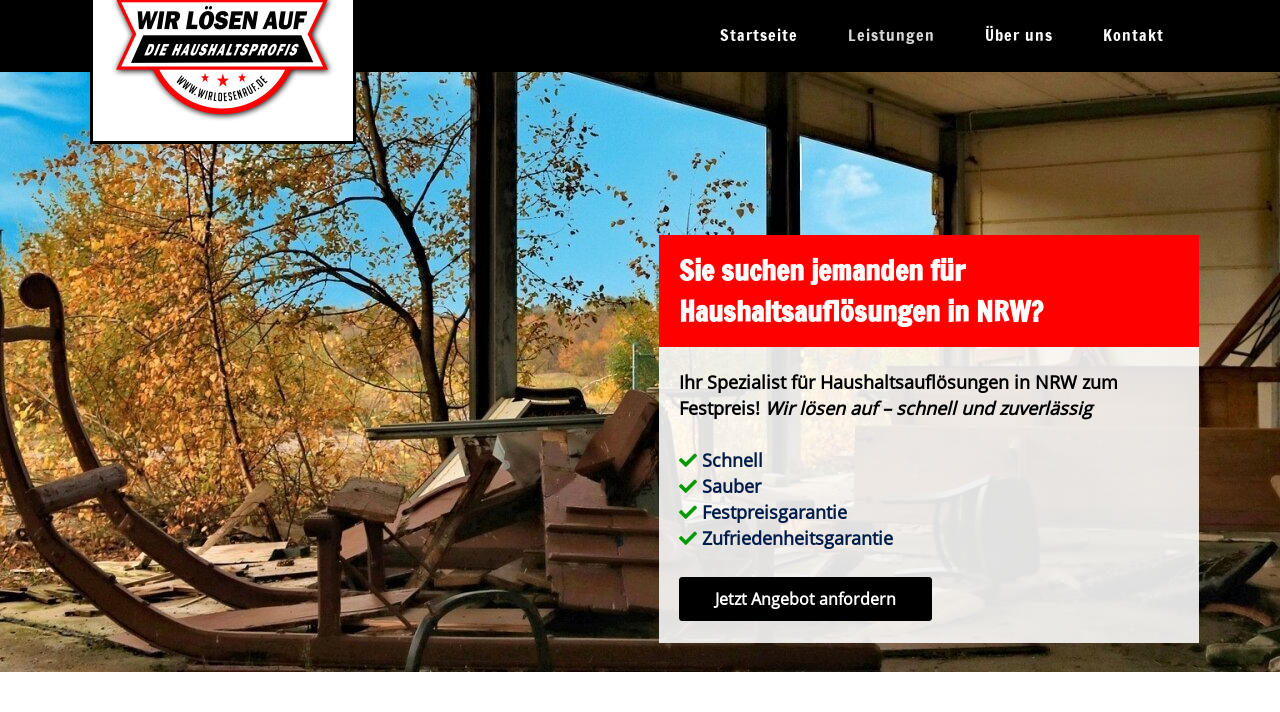

--- FILE ---
content_type: text/html; charset=UTF-8
request_url: https://wirloesenauf.de/8/haushaltsaufloesung.html
body_size: 13448
content:
<!DOCTYPE html>
<html lang="de" >
<head>
<meta charset="UTF-8" />
<title>Haushaltsauflösung in NRW vom Profi ✔️</title>


<meta name="author" content="Silvia Schulz">
<meta name="publisher" content="Silvia Schulz">
<meta name="copyright" content="Silvia Schulz">
<meta name="twitter:card" content="summary_large_image">
<meta name="description" content="Ihr Spezialist für Haushaltsauflösung in NRW zum Festpreis! Schnell ✅ Sauber ✅ Festpreisgarantie ✅ Diskret ✅ Unverbindliches Angebot einholen ⏩" />
<meta name="robots" content="index,follow">
<meta property="og:type" content="website" />
<meta property="og:url" content="https://wirloesenauf.de/8/haushaltsaufloesung-nrw.html" />
<meta property="og:title" content="Haushaltsauflösung in NRW vom Profi ✔️" />
<meta name="twitter:title" content="Haushaltsauflösung in NRW vom Profi ✔️">
<meta property="og:description" content="Ihr Spezialist für Haushaltsauflösung in NRW zum Festpreis! Schnell ✅ Sauber ✅ Festpreisgarantie ✅ Diskret ✅ Unverbindliches Angebot einholen ⏩" />
<meta name="twitter:description" content="Ihr Spezialist für Haushaltsauflösung in NRW zum Festpreis! Schnell ✅ Sauber ✅ Festpreisgarantie ✅ Diskret ✅ Unverbindliches Angebot einholen ⏩">
<meta property="og:image" content="https://media.sim-design.de/289308-1107/alben/1/91974.jpg" />
<meta name="twitter:image" content="https://media.sim-design.de/289308-1107/alben/1/91974.jpg">


<meta name="google-site-verification" content="kaAl7o9p-E8DNGq8nKYvlVRQwjHxoo85sjYrFzOwCDA" /><base href="https://wirloesenauf.de/">

<meta name="application-name" content="Silvia Schulz Dienstleistungen" /><meta name="apple-mobile-web-app-capable" content="yes" /><meta name="apple-mobile-web-app-title" content="Silvia Schulz Dienstleistungen" /><meta name="msapplication-TileColor" content="#ff0000" /><meta name="theme-color" content="#ff0000" /><meta name="apple-mobile-web-app-status-bar-style" content="#ff0000" /><link rel="apple-touch-icon" sizes="57x57" href="https://wirloesenauf.de/assets/icons/apple-icon-57x57.png" /><link rel="apple-touch-icon" sizes="60x60" href="https://wirloesenauf.de/assets/icons/apple-icon-60x60.png" /><link rel="apple-touch-icon" sizes="72x72" href="https://wirloesenauf.de/assets/icons/apple-icon-72x72.png" /><link rel="apple-touch-icon" sizes="114x114" href="https://wirloesenauf.de/assets/icons/apple-icon-114x114.png" /><link rel="apple-touch-icon" sizes="76x76" href="https://wirloesenauf.de/assets/icons/apple-icon-76x76.png" /><link rel="apple-touch-icon" sizes="120x120" href="https://wirloesenauf.de/assets/icons/apple-icon-120x120.png" /><link rel="apple-touch-icon" sizes="152x152" href="https://wirloesenauf.de/assets/icons/apple-icon-152x152.png" /><link rel="apple-touch-icon" sizes="180x180" href="https://wirloesenauf.de/assets/icons/apple-icon-180x180.png" /><link rel="icon" type="image/png" href="https://wirloesenauf.de/assets/icons/favicon-32x32.png" sizes="32x32" /><link rel="icon" type="image/png" href="https://wirloesenauf.de/assets/icons/android-icon-36x36.png" sizes="36x36" /><link rel="icon" type="image/png" href="https://wirloesenauf.de/assets/icons/android-icon-48x48.png" sizes="48x48" /><link rel="icon" type="image/png" href="https://wirloesenauf.de/assets/icons/android-icon-72x72.png" sizes="72x72" /><link rel="icon" type="image/png" href="https://wirloesenauf.de/assets/icons/android-icon-96x96.png" sizes="96x96" /><link rel="icon" type="image/png" href="https://wirloesenauf.de/assets/icons/android-icon-144x144.png" sizes="144x144" /><link rel="icon" type="image/png" href="https://wirloesenauf.de/assets/icons/android-icon-192x192.png" sizes="192x192" /><link rel="icon" type="image/png" href="https://wirloesenauf.de/assets/icons/favicon-96x96.png" sizes="96x96" /><link rel="icon" type="image/png" href="https://wirloesenauf.de/assets/icons/favicon-16x16.png" sizes="16x16" /><meta name="msapplication-TileImage" content="https://wirloesenauf.de/assets/icons/ms-icon-144x144.png" /><meta name="msapplication-square70x70logo" content="https://wirloesenauf.de/assets/icons/ms-icon-70x70.png" /><meta name="msapplication-square150x150logo" content="https://wirloesenauf.de/assets/icons/ms-icon-150x150.png" /><meta name="msapplication-wide310x150logo" content="https://wirloesenauf.de/assets/icons/ms-icon-310x150.png" /><meta name="msapplication-square310x310logo" content="https://wirloesenauf.de/assets/icons/ms-icon-310x310.png" />
		
<link rel="canonical" href="https://wirloesenauf.de/8/haushaltsaufloesung-nrw.html" />	<link rel="stylesheet" href="css/sim120.css" type="text/css" />
<script>
var MEDIA_TEST_PFAD = '';
var PAGE_ID = 8;
var SIM_SHOP = '0';
var DOMAIN = "http://wirloesenauf.de/";
var shopNav = 0;
var MAILOWNER = '&#105;&#110;&#102;&#111;&#64;&#119;&#105;&#114;&#108;&#111;&#101;&#115;&#101;&#110;&#97;&#117;&#102;&#46;&#100;&#101;';
var SIMsocialLayer = '0';
</script>
<style>			
		@font-face {
		  font-family: 'Francois One';
		  font-style: normal;
		  font-weight: 400;
		  src: local('francois one'),local('francois one Regular'), local('francoisone-Regular'),
		       url('https://font.simdesign.de/francois-one-latin-regular.woff2') format('woff2'),
		       url('https://font.simdesign.de/francois-one-latin-regular.woff') format('woff'),
		       url('https://font.simdesign.de/francois-one-latin-regular.ttf') format('truetype'),
		       url('https://font.simdesign.de/francois-one-latin-regular.svg#Francois One') format('svg');
		   font-display: swap;
		}
				
		@font-face {
		  font-family: 'Open Sans';
		  font-style: normal;
		  font-weight: 400;
		  src: local('open sans'),local('open sans Regular'), local('opensans-Regular'),
		       url('https://font.simdesign.de/open-sans-latin-regular.woff2') format('woff2'),
		       url('https://font.simdesign.de/open-sans-latin-regular.woff') format('woff'),
		       url('https://font.simdesign.de/open-sans-latin-regular.ttf') format('truetype'),
		       url('https://font.simdesign.de/open-sans-latin-regular.svg#Open Sans') format('svg');
		   font-display: swap;
		}
	</style>	<script src="https://kunden.simdesign.de/templates/js/jsFinalv2.js"></script>
<!--<link rel="stylesheet" type="text/css" href="https://kunden.simdesign.de/templates/simtemplate/css/print.css" media="print" />-->
<script>document.addEventListener("touchstart", function(){}, true);</script>
<!--<meta name="viewport" content="width=1176" />-->
<meta name="viewport" content="width=device-width, initial-scale=1, viewport-fit=cover">

<style>
	:root{
		--color-1: #ff0000;
		--color-2: #596475;
		--color-3: ;
		--color-4: ;
		--color-5: ;
		--color-6: ;
		--color-7: ;
		--color-8: ;
		
		--font-head: Francois One;
		--font-text: Open Sans;
		
		--columnSorterMarginTop:-38px ;
	}
	

body{
	font-family: Verdana, Arial, sans-serif;
	}
.imgDiv img{ min-height: 10px; }
	#doc{
		border-top:1px rgba(255,255,255,0) solid;
		background:none;
		width: 1176px;
	}
</style>
<script>
	document.addEventListener("touchstart", function(){}, true);</script>
	
</head>


<body id="page8" class="bodySp dkpage">

	

<div id="backgroundOverlay"></div>
<div id="backgroundTop">
<div id="HEADERtoolbar" class="boxCenter table">
	</div>
</div>

<header class="siteHeader ">
	<div class="boxCenter" style="height:100%">    
<div id="SIMlogo" class=" absoluteLeft ">
	<a title="Silvia Schulz Dienstleistungen" href="https://wirloesenauf.de/" aria-label="Silvia Schulz Dienstleistungen"><img id="SIMlogoImg" class="img_txt_hover   " src="bilder/k289308-1107_b92118.png_w226_h/logo_silvia-schulz-dienstleistungen.png" srcset="bilder/k289308-1107_b92118.png_w226_h/logo_silvia-schulz-dienstleistungen.png 1x, bilder/k289308-1107_b92118.png_w452_h/logo_silvia-schulz-dienstleistungen.png 2x" alt="Logo von Silvia Schulz Dienstleistungen" width="226"></a>
</div>
   <div id="sprache">
  </div>
  <nav id="mainNav" class="gradient boxCenter " role="navigation" aria-label="Hauptnavigation">
    <div class="boxCenter boxTextRight">    <ul id="nav" class="boxTextRight">
            <li id="mainNav1"  style="display:table-cell; vertical-align:middle;"> 
       <a href="https://wirloesenauf.de">Startseite</a>
              </li>
                  <li id="mainNav2"  class="current" style="display:table-cell; vertical-align:middle;"> 
      	      <a href="8/haushaltsaufloesung-nrw.html" class="!noLinkClick">Leistungen</a>
                <ul id="uNav">
                  
          <li class="uNavLi  current"><a href="8/haushaltsaufloesung-nrw.html" >Haushaltsauflösung</a></li>
                  
          <li class="uNavLi"><a href="7/entruempelung-nrw.html" >Entrümpelung</a></li>
                  
          <li class="uNavLi"><a href="5/geschaeftsaufloesung-nrw.html" >Geschäftsauflösung</a></li>
                  
          <li class="uNavLi"><a href="9/tatort-spezialreinigung-nrw.html" >Tatort- und Spezialreinigungen</a></li>
                  </ul>
              </li>
                  <li id="mainNav3"  style="display:table-cell; vertical-align:middle;"> 
      	      <a href="4/haushaltsprofis.html">Über uns</a>
              </li>
                  <li id="mainNav4"  style="display:table-cell; vertical-align:middle;"> 
      	      <a href="12/kontakt.html">Kontakt</a>
              </li>
                </ul>
    </div>  </nav>
 


 	<div class="floatClear"></div>
 </div>	</header>  <div id="teaser" class="box  ">
  <div id='teaserImage' class="boxCenter">
  <script>
	function showLayerslider(){
		$('#teaserLoader').hide();
		jQuery("#layerslider").layerSlider({
			imgPreload: true,
			lazyLoad: true,
						skin:'borderlesslight3d',
			skinsPath: 'https://kunden.simdesign.de/jQuery/LayerSlider-5.1.0/layerslider/skins/',
									pauseOnHover: false,
			autoPlayVideos: false,
			responsive: true,
			responsiveUnder: 1176,
			layersContainer: 1176			/*cbNext:function() {
				teaserProgressBar(1);
				// Custom code
    		},
    		cbPrev:function() {
				teaserProgressBar(1);
				// Custom code
    		}*/
		});
	 }
</script>  
		<script async src="https://kunden.simdesign.de/jQuery/LayerSlider-5.6.7/layerslider/js/layerslider.js"></script>
    <div id="teaserLoader"><div class="spinner-loader"></div></div>
	    <div id="layerslider" style="height:600px;width: 100%;">
    <!--<div id="layerslider" style="height:100%;width: 100%;">-->
    
    <div class="ls-slide" data-ls="slidedelay: 10000; scrollHorz;">
     	<img src="bilder/k289308-1107_b91974.jpg_w1600_h600_y224_q85/haushaltsaufloesung-nrw.jpg" class="ls-bg" title="Haushaltsauflösung NRW" alt="Haushaltsauflösung NRW" style="margin-left:0px !important">
         
    <div id="headerTextContent_15745" class="teaserButton ls-l-1 img_txt_hover alignLeft background_none" style="top:163px;left:607px; font-size:28px;;background:rgba(255,0,0,1);font-family:Francois One; padding:15px 20px; border-radius:0px; border-width:0px;  width:500px;;line-height:41px" data-ls='delayin:500;vorlage:0;offsetxin:0;offsetxout:0;offsetyin:-100;'><font color="#ffffff">Sie suchen jemanden für Haushaltsauflösungen in NRW?</font><br /></div>
<style>
@font-face {
		  font-family: 'Francois One';
		  font-style: normal;
		  font-weight: 400;
		  src: local('francois one'),local('francois one Regular'), local('francoisone-Regular'),
		       url('https://font.simdesign.de/francois-one-latin-regular.woff2') format('woff2'),
		       url('https://font.simdesign.de/francois-one-latin-regular.woff') format('woff');
		}
</style>
 
    <div id="headerTextContent_15746" class="teaserButton ls-l-1 img_txt_hover alignLeft background_none" style="top:275px;left:607px; font-size:18px;;background:rgba(255,255,255,0.88);font-family:Open Sans; padding:22px 20px; border-radius:0px; border-width:0px;  width:500px;;line-height:26px" data-ls=''><font color="#000000">Ihr Spezialist für Haushaltsauflösungen in NRW zum Festpreis! <em>Wir lösen auf – schnell und zuverlässig</em></font><br /><br /><div><font color="#009900"><em class='fas fa-check'></em></font> Schnell</div><div><font color="#009900"><em class='fas fa-check'></em></font>&nbsp;Sauber</div><div><font style="background-color: transparent; letter-spacing: 0px;" color="#009900"><em class='fas fa-check'></em></font> Festpreisgarantie</div><div><font style="background-color: transparent; letter-spacing: 0px;" color="#009900"><em class='fas fa-check'></em></font>&nbsp;Zufriedenheitsgarantie</div><div><br /></div><div><a href="12/kontakt.html" class='button' target="_self">Jetzt Angebot anfordern</a></div></div>
<style>
@font-face {
		  font-family: 'Open Sans';
		  font-style: normal;
		  font-weight: 400;
		  src: local('open sans'),local('open sans Regular'), local('opensans-Regular'),
		       url('https://font.simdesign.de/open-sans-latin-regular.woff2') format('woff2'),
		       url('https://font.simdesign.de/open-sans-latin-regular.woff') format('woff');
		}
</style>
            </div> 
 

</div>  </div>
  </div>
  
  <div id="doc" class="boxCenter" style="position:relative"><style>
	
#doc{
	z-index: 2;
}
	#doc{
		width:100%;
	}
.size50{
	width:531px;
}
.size1 {
	width:341px;
}
.size12 {
	width:170.5px;
}	
.size11 {
	width:341px;	
}
.size2 {
	width:720px;	
}
.size22 {
	width:720px;	
}
.size3{
	width:100%;
}
.size4{
	width:247px;	
}
.size5{
	width:190px;	
}
.size44{
	width:247px;
}
#content .size1 .imgDiv{
	width:341px;
}
#content .size12 .imgDiv{
	width:170.5px;
}
#content .size11 .imgDiv{
	width:341px;
}
#content .size2 .imgDiv{
	width:720px;
}
#content .size22 .imgDiv{
	width:720px;	
}
#content .size3 .imgDiv{
	width:100%;
}
#content .size4 .imgDiv{
	width:247px;
}
#content .size44 .imgDiv{
	width:247px;
}
#content .size50 .imgDiv{
	width:531px;
}
#content .size5 .imgDiv{
	width:190px;
}

#content.contentNeu{
	z-index: 9;
	margin-top:38px;		width:100%;
	/*text-align: center;*/
	}
.column {
	display:table;
	table-layout: fixed;
	position:relative;
		width:1176px;
	margin-left:auto;
	margin-right:auto;
		/*margin-top:38px;*/
	/*border-top:1px rgba(255,255,255,0) solid;*/
	border-spacing:38px; /* +1 ???? */
	text-align: left;
	
}
.columnSorter{
	position: relative;
}
#content .box{
	display:table-cell;
	position:relative;
	margin:0px;
	vertical-align:top;
	box-sizing: border-box;
	}
#content .imgDiv:not(.contentImg){
	overflow:hidden;
}
#imageSlider{
	position:absolute;
	bottom:10px;
	z-index:9999;
	width:30%;
}

.clearfix:after {
	content: ".";
	display: block;
	clear: both;
	visibility: hidden;
	line-height: 0;
	height: 0;
}
 
.clearfix {
	display: inline-block;
}
 
html[xmlns] .clearfix {
	display: block;
}
 
* html .clearfix {
	height: 1%;
}
.sortBox{
	/*float:left;*/
	padding:19px;
	padding-bottom:0px;
	padding-top:0px;
	float:left;
	/*overflow:hidden;*/
}
#content .box.emptyBox_{
	background:none;
	height:100px;
	border-color: rgba(0,0,0,0);
	box-shadow: none;
}
.boxActive{
	opacity:0.25;
}
.noPaddingLeft{
	padding-left:0px;
	padding-right:38px;
	float:left;
}
.noPadding{
	padding-left:0px;
	padding-right:0px;
	float:left;
}
.noPaddingRight{
	padding-right:0px;
	float:right;
}
.marginAuto{
	position:relative;
	margin:auto;
}
.marginRight, .marginLeft{
	padding-left:0px;
	padding-right:0px;
	
}
.colHandle{
	position:absolute;
	right:calc(100%/2 + 588px);
	height:60px;
	width:30px;
	color:rgba(0,0,0,0.25);
	z-index:9999999;
	display:none;
}
.columnSorter:hover > .colHandle{
	display:block;
}
.colHandle:hover{
	color:rgba(0,0,0,1)
}

.column:hover > .colHandleDel{
	display:block;
}
.ui-state-highlight { height: 1.5em; line-height: 1.2em; }

.columnHighlight{
		-webkit-box-shadow: 0px 0px 5px 3px rgba(56,117,215, .15);-moz-box-shadow: 0px 0px 5px 3px rgba(56,117,215, .15);box-shadow: 0px 0px 5px 3px rgba(56,117,215, .15);
}
#contentSidebar{
box-sizing: border-box;
	/*padding-top: 38px;*/
	padding-left: 0px;
	padding-right: 0px;
	width: 300px;
}
#contentSidebar.floatLeft{
	margin-left: 38px;
}
#contentSidebar.floatRight{
	margin-right: 38px;
}
#contentSidebar .box{
	/*margin-top: 0px;
	margin-left: 0px;
	margin-right: 0px;*/
	/*margin-bottom: px;*/
}
#content.floatRight{
	margin-right: 0px;
}
#parallaxWebsiteLayer{
	position: absolute;
	top:0px;
	left: 0px;
	width:1176px;
	left: 50%;
	margin-left: -588px;
	z-index: 990;
}

.SIMcolumnHero{
	position: absolute;
	height: 100%;
	width: 50%;
	top: 0px;
	display: none;
}
.SIMcolumnHero2{
	right:0px;
}
.SIMcolumnVideoMedia{
	min-height: 100% !important;
	min-width: 100% !important;
	width: auto !important;
    position: absolute;
    top: 50%;
    left: 50%;
    -webkit-transform: translate(-50%,-50%);
    -ms-transform: translate(-50%,-50%);
    transform: translate(-50%,-50%);
}
</style>
<div id="content" class="noToolbarbox contentNeu ">

<div id="info"></div>
	<div id="SIMcolumn_119115" class="columnSorter">
	
					<div id="SIMcolumnHero1119115" data-id="SIMcolumnHero1119115" class="SIMcolumnHero SIMcolumnHero1"></div>
		
				<div id="SIMcolumnHero2119115" data-id="SIMcolumnHero2119115" class="SIMcolumnHero SIMcolumnHero2"></div>
			
	<div class="column" data-options='{"wrapperId":"119115","wrapperHeight":"0"}'>
    <article data-row="" data-col="" data-sizex="" data-sizey="" id="SIMtxtBoxtext_226842" class="box  SIMtxtBox size3 ">
	    <header>
    	
    	    	
    	    	
    	
                      <h1 id="headline_226842" class="alignLeft fontTypeStandard fontSize3 headline2 SIMhead">
          Haushaltsauflösung in NRW<br />        </h1>
            </header>
          <div class="article alignLeft fontTypeStandard fontSize2 textColumn2">
	  <p>Eine <strong>Haushaltsauflösung in NRW</strong> kommt hoffentlich nicht so oft in Ihrem Leben vor. Es ist ein wesentlicher Einschnitt im Leben, wenn man seinen gesamten Hausstand in NRW auflösen muss. Da man gezwungen ist sich von seinen liebgewordenen Dingen zu verabschieden und sein Wohnfeld zu verlassen, ist dies immer eine emotionale Belastung.<br /></p><blockquote>Sie wären nicht der erste, der den Gedanken an eine bevorstehende Haushaltsauflösung in NRW gerne beiseite schieben möchte.</blockquote><p>Die <strong>Auflösung eines Haushaltes in NRW</strong> bedarf einer guten Planung und will gut organisiert sein. Sich dafür professionelle Hilfe zu organisieren ist äußerst Ratsam. In solch einer schwierigen Situation möchten Sie wahrscheinlich nicht Ihre Freunde oder die Verwandtschaft mit einbeziehen.<br />Niemand möchte freiwillig sein geliebtes Zuhause verlassen oder seinen seinen Wohnsitz in NRW aufgeben. Aber es gibt Lebensumstände die einen zwingen, seinen Haushalt aufzulösen.<br /></p><p>Die häufigsten Gründe für eine Haushaltsauflösung sind:<br /><br /></p><ul><li>Berufliche Veränderung</li><li>Umzug in eine Pflegeheim</li><li>Todesfall in der Familie</li><li>Zwangsräumung der Wohnung</li><li>Trennung vom Lebenspartner</li></ul><br /><br /><br /><br />      </div>
      <!-- NachrichtenBtn -->
      <!-- NachrichtenBtn ENDE -->
            
            <span class="button buttonSpacer" style="visibility:hidden">&nbsp;</span>
      <span class="contentButton article textRight">
      	<span class="floatLeft" style="width:48%"><a class="contentBtnLink" href="12/kontakt.html" title="Angebot" target="_self"><span class="button" id="contentBtn_226842">Jetzt anfragen</span></a></span>
      	<span class="floatRight textLeft" style="width:48%;"><a class="contentBtnLink" href="https://api.whatsapp.com/send?phone=+4917672915752&text=Hallo Haushaltsprofis," title="Hallo Haushaltsprofis," target="_blank"><span class="button SIMaltButton" id="contentBtn_226842"><em class="fab fa-whatsapp"></em> WhatsApp schreiben</span></a></span>
        <div class="floatClear"></div>
      </span>
            
      	
      <div class="floatClear"></div>
                          </article>
	   
    </div>
    
    
  </div>
	<div id="SIMcolumn_119114" class="columnSorter wrapperType7">
	
					<div id="SIMcolumnHero1119114" data-id="SIMcolumnHero1119114" class="SIMcolumnHero SIMcolumnHero1"></div>
		
				<div id="SIMcolumnHero2119114" data-id="SIMcolumnHero2119114" class="SIMcolumnHero SIMcolumnHero2"></div>
			
	<div class="column" data-options='{"wrapperId":"119114","wrapperHeight":"0"}'>
    <article data-row="" data-col="" data-sizex="" data-sizey="" id="SIMtxtBoxtext_226841" class="box  SIMtxtBox size3 ">
	    <header>
    	
    	    	
    	    	
    	
                      <h2 id="headline_226841" class="alignLeft fontTypeStandard fontSize3 headline2 SIMhead">
          Wie läuft eine Haushaltsauflösung ab?<br />        </h2>
            </header>
          <div class="article alignLeft fontTypeStandard fontSize2 textColumn1">
	  Die Haushaltsauflösung in NRW läuft bei uns in 3 Schritten ab. Damit Sie keine unnötige Zeit verlieren.<br />      </div>
      <!-- NachrichtenBtn -->
      <!-- NachrichtenBtn ENDE -->
            
            
      	
      <div class="floatClear"></div>
                          </article>
	   
    </div>
    
    
  </div>
	<div id="SIMcolumn_119117" class="columnSorter">
	
					<div id="SIMcolumnHero1119117" data-id="SIMcolumnHero1119117" class="SIMcolumnHero SIMcolumnHero1"></div>
		
				<div id="SIMcolumnHero2119117" data-id="SIMcolumnHero2119117" class="SIMcolumnHero SIMcolumnHero2"></div>
			
	<div class="column" data-options='{"wrapperId":"119117","wrapperHeight":"0"}'>
    <div data-row="" data-col="" data-sizex="" id="SIMtxtBoxtext_226843" data-sizey="" class="box  SIMmodul size1  size1">
    	<style>
#SIMtxtBoxtext_226843{
	overflow:unset !important;
}
</style>
<style>
	#SIMsteptable0 .SIMstepLine{
		display:block;
	}
</style>
<div class="SIMstep" onclick="top.sidebar('left','include/BoxDesign.php?id=modul&typ=step',428,0,1);"><div class="SIMstepNumber"><div class="table-cell">1</div></div><div class="SIMstepLine"></div></div>
<article id="SIMtxtBoxtext_226843" class="img_txt_hover" data-options='{"id":"226843","typ":"HEADLINEtext","div":"headline","nobind":"1","art":"TEXTbox","boxtyp":"textfeld","wrapperId":"119117","nr":"1","size":"size1"}'>
<div id="text_226843" class="SIMtxt article alignCenter fontTypeStandard fontSize2 textColumn1" data-size="341" data-options='{"id":"226843","typ":"CONTENTtext","div":"text","art":"TEXTbox", "txtFont":"fontTypeStandard", "txtFontSize":"fontSize2"}'>
<h3>Besichtigung</h3><p>Kontaktieren Sie uns als Ansprechpartner für ihre Haushaltsauflösung in NRW per E-Mail und Telefon oder nutzen Sie unser Kontaktformular. Wir vereinbaren mit Ihnen einen Besichtigungstermin, damit wir ein passendes <strong>Angebot für Ihre Haushaltsauflösung</strong> erstellen können.<br /></p></div>
</article>
</div>

	<div data-row="" data-col="" data-sizex="" id="SIMtxtBoxtext_226844" data-sizey="" class="box  SIMmodul size1  size1">
    	<style>
#SIMtxtBoxtext_226844{
	overflow:unset !important;
}
</style>
<style>
	#SIMsteptable1 .SIMstepLine{
		display:block;
	}
</style>
<div class="SIMstep" onclick="top.sidebar('left','include/BoxDesign.php?id=modul&typ=step',428,0,1);"><div class="SIMstepNumber"><div class="table-cell">2</div></div><div class="SIMstepLine"></div></div>
<article id="SIMtxtBoxtext_226844" class="img_txt_hover" data-options='{"id":"226844","typ":"HEADLINEtext","div":"headline","nobind":"1","art":"TEXTbox","boxtyp":"textfeld","wrapperId":"119117","nr":"2","size":"size1"}'>
<div id="text_226844" class="SIMtxt article alignCenter fontTypeStandard fontSize2 textColumn1" data-size="341" data-options='{"id":"226844","typ":"CONTENTtext","div":"text","art":"TEXTbox", "txtFont":"fontTypeStandard", "txtFontSize":"fontSize2"}'>
<h3>Angebot mit Bestpreis<br /></h3>Nun erstellen wir Ihnen ein Festpreisangebot mit dem <strong>besten Preis in NRW</strong>. Unser Festpreis beinhaltet alle anfallenden Leistungen inklusive An- und Abfahrt, Entsorgungskosten, die besenreine Übergabe und Erledigung kleiner Zusatzleistungen wie lose Teppiche entfernen, Nägel aus der Wand ziehen oder Gardinenstangen entfernen.<br /></div>
</article>
</div>

	<div data-row="" data-col="" data-sizex="" id="SIMtxtBoxtext_226845" data-sizey="" class="box  SIMmodul size1  size1">
    	<style>
#SIMtxtBoxtext_226845{
	overflow:unset !important;
}
</style>
<style>
	#SIMsteptable2 .SIMstepLine{
		display:block;
	}
</style>
<div class="SIMstep" onclick="top.sidebar('left','include/BoxDesign.php?id=modul&typ=step',428,0,1);"><div class="SIMstepNumber"><div class="table-cell">3</div></div></div>
<article id="SIMtxtBoxtext_226845" class="img_txt_hover" data-options='{"id":"226845","typ":"HEADLINEtext","div":"headline","nobind":"1","art":"TEXTbox","boxtyp":"textfeld","wrapperId":"119117","nr":"3","size":"size1"}'>
<div id="text_226845" class="SIMtxt article alignCenter fontTypeStandard fontSize2 textColumn1" data-size="341" data-options='{"id":"226845","typ":"CONTENTtext","div":"text","art":"TEXTbox", "txtFont":"fontTypeStandard", "txtFontSize":"fontSize2"}'>
<h3>Haushaltsauflösung in NRW<br /></h3>Im vereinbarten Zeitraum werden wir die Haushaltsauflösung in NRW durchführen. Wir arbeiten grundsätzlich diskret und zuverlässig. Terminabsprachen werden eingehalten.<br /><p>Die besenreine Übergabe und Entsorgung ist selbstverständlich inklusive. Wir freuen uns auf Ihren Auftrag.</p></div>
</article>
</div>

	   
    </div>
    
    
  </div>
	<div id="SIMcolumn_119116" class="columnSorter wrapperType4">
	
					<div id="SIMcolumnHero1119116" data-id="SIMcolumnHero1119116" class="SIMcolumnHero SIMcolumnHero1"></div>
		
				<div id="SIMcolumnHero2119116" data-id="SIMcolumnHero2119116" class="SIMcolumnHero SIMcolumnHero2"></div>
			
	<div class="column" data-options='{"wrapperId":"119116","wrapperHeight":"0"}'>
    <div data-row="" data-col="" data-sizex="" id="SIMtxtBoxtext_226846" data-sizey="" class="box boxType2 SIMmodul size50  size50">
    	<style>
.SIMbewertungVerify{
	display: block;
  text-align: center;
  width: 100%;
  box-sizing: border-box;
  font-size: 12px;
  margin-top: 10px;
  margin-bottom: 0px !important;
  margin-left: 0px !important;
  margin-right: 0px !important;
  cursor: pointer;
  padding: 0px !important;
  text-decoration: underline;
}
</style>

<!--<figure class="SIMbewertung article alignCenter fontTypeStandard fontSize2">-->
<div class="SIMbewertung article alignCenter fontTypeStandard fontSize2">
	<script>
var myCSS = document.createElement( "link" );
myCSS.rel = "stylesheet";
myCSS.href = "https://kunden.simdesign.de/jQuery/lightslider/src/css/lightslider.css";
document.head.insertBefore( myCSS, document.head.childNodes[ document.head.childNodes.length - 1 ].nextSibling );
</script>
<script async src="https://kunden.simdesign.de/jQuery/lightslider/src/js/lightslider.js" type="text/javascript"></script>
<style>
.icon-star{
	color:#999999;	
	cursor: pointer;
}
.icon-star.active{
	color:gold;	
}
#content-slider226846 li{
	padding: 0px;
	width: 300px;
	margin: 0px;
	text-align: left;
	color: inherit;
}
</style>
<div id="SIMbewertungRatingPortal" class="article alignLeft fontTypeStandard fontSize2 textColumn1">
<hr>
<ul id="content-slider226846" class="content-slider" style="display:none">
    <li>
	    <p class="SIMbewertungKunde" style="font-weight: bold">Von: Martina A.<br>12.02.2022 <span class="floatRight"><span class="icon-star active"></span><span class="icon-star active"></span><span class="icon-star active"></span><span class="icon-star active"></span><span class="icon-star active"></span></span>
		</p>
		<p class="SIMbewertungText"><span class="event">Wir haben eine Wohnung entrümpeln lassen. Die Kommunikation war angenehm, freundlich und schnell. Alle Absprachen wurden eingehalten. Die Mitarbeiter arbeiten schnell, zuverlässig und sauber.</span></p>
    </li>
    <li>
	    <p class="SIMbewertungKunde" style="font-weight: bold">Von: Ulf H.<br>13.08.2021 <span class="floatRight"><span class="icon-star active"></span><span class="icon-star active"></span><span class="icon-star active"></span><span class="icon-star active"></span><span class="icon-star active"></span></span>
		</p>
		<p class="SIMbewertungText"><span class="event">Super schnell und zuverlässig! Das Team von den Haushaltsprofis hat mir geholfen, einen Schritt weiter mit meiner Vergangenheit abzuschließen und mir bei einem für mich schweren Schritt geholfen.</span></p>
    </li>
</ul>
<hr>
</div>
<script>
$(window).on("load", function() {
 	$("#content-slider226846").css('display','block');
	$("#content-slider226846").lightSlider({
        adaptiveHeight:false,
        onSliderLoad: function (el) {
      var maxHeight = 0,
        container = $(el),
        children = container.children();
      children.each(function () {
        var childHeight = $(this).height();
        if (childHeight > maxHeight) {
          maxHeight = childHeight;
        }
      });
      container.height(maxHeight);
    },

        item:1,
        slideMargin:0,
        loop:true,
        auto: 1,
        pause: 10000,
        controls: false,
        pager: false
     });
});
</script>
	
</div>
<a class="article SIMbewertungVerify" href='Javascript:$( "#dialog" ).dialog( "open" );' role="link" aria-label="Prüfung der Bewertung" tabindex="0">Prüfung der Bewertung</a>
<div id="dialog" title="Zur Authentizität der Bewertungen">
Diese Webseite hat Vorkehrungen getroffen, um sicherzustellen, dass die veröffentlichten Bewertungen ausschließlich von Verbrauchern stammen, die die bewerteten Produkte oder Dienstleistungen tatsächlich in Anspruch genommen oder erworben haben.<br>
<br><strong>Importierte Bewertungen</strong><br>
Bewertungen von anderen Plattformen wie Google oder Facebook fließen in die Gesamtbewertung ein. Für die importierten Bewertungen wurden jedoch keine Verifizierungsmaßnahmen durchgeführt. Die Bewertungen werden so dargestellt, dass die ausschließlich von dieser Webseite verifizierten Bewertungen und die importierten Bewertungen klar voneinander getrennt sind.<br>

<br><strong>Maßnahmen zur Überprüfung von Bewertungen auf dieser Webseite:  </strong><br>
Jede tatsächliche Erfahrung, die mit dem Erwerb oder der Nutzung einer Dienstleistung des Webseitenbetreibers verbunden ist, kann mit bis zu 5 Sternen bewertet werden. In den Kommentaren teilen die Kunden ihre Erlebnisse in eigenen Worten mit.<br><br>

Der Webseitenbetreiber gewährt keine Vorteile, Sonderkonditionen, Rabatte oder andere Anreize für das Abgeben einer positiven Bewertung oder für das Zurückziehen einer negativen Bewertung.
<br><br>
Es erfolgt seitens des Webseitenbetreibers keine Zensur vor der Veröffentlichung der Bewertungen.
<br><br>
Nach der Veröffentlichung hat der Webseitenbetreiber die Möglichkeit, negative Bewertungen unsichtbar zu machen.<br>

<br><strong>Technische Maßnahmen:  </strong><br>
Der Betreiber der Webseite nutzt verschiedene technische Strategien, um sicherzustellen, dass E-Mail-Einladungen zur Abgabe von Bewertungen ausschließlich an jene E-Mail-Adressen versendet werden, die eindeutig den Verbrauchern zugeordnet werden können, die zuvor einen Kauf einer Ware oder Dienstleistung getätigt haben.<br><br>

Kunden, die beim Webseitenbetreiber Produkte oder Dienstleistungen erworben haben, erhalten nach ihrem Kauf eine Einladung zur Bewertung per E-Mail an die Adresse, die sie beim Kauf angegeben haben. Über den Link in dieser E-Mail besteht die Möglichkeit, eine Bewertung zu dem tatsächlich durchgeführten Kauf abzugeben.<br><br>

Darüber hinaus werden in allen Fällen zusätzliche Referenzdaten zum Kauf erfasst, um eine verlässliche Zuordnung der Bewertungen zu dem vorhergehenden Erwerb von Waren oder Dienstleistungen durch den Webseitenbetreiber zu gewährleisten.
</div>
<script>
$('document').ready(function(){
	var bh226846 = 0;
	$('#SIMtxtBoxtext_226846').parent().find('.SIMbewertungCard').each(function(){
		console.log('226846 '+bh226846);
		if($(this).height() > bh226846) bh226846 = $(this).height();		
	});
	if(bh226846>0) $('#SIMtxtBoxtext_226846').find('.SIMbewertungCard').height(bh226846);
	
});

$( "#dialog" ).dialog({
	autoOpen: false,
      modal: true,
      height: 500,
      width: '80%',
            buttons: {
        Ok: function() {
          $( this ).dialog( "close" );
        }
      }
    });

</script>
</div>

	            <div class=" box emptyBox_ size50"><div class="emptyBox"></div></div>
            	   
    </div>
    
    
  </div>
	<div id="SIMcolumn_119119" class="columnSorter">
	
					<div id="SIMcolumnHero1119119" data-id="SIMcolumnHero1119119" class="SIMcolumnHero SIMcolumnHero1"></div>
		
				<div id="SIMcolumnHero2119119" data-id="SIMcolumnHero2119119" class="SIMcolumnHero SIMcolumnHero2"></div>
			
	<div class="column" data-options='{"wrapperId":"119119","wrapperHeight":"0"}'>
    <article data-row="" data-col="" data-sizex="" data-sizey="" id="SIMtxtBoxtext_226847" class="box  SIMtxtBox size3 ">
	    <header>
    	
    	    	
    	    	
    	
                      <h2 id="headline_226847" class="alignLeft fontTypeStandard fontSize3 headline2 SIMhead">
          Unser Komplettservice<br />        </h2>
            </header>
          <div class="article alignLeft fontTypeStandard fontSize2 textColumn1">
	  Die Haushaltsprofis in NRW bietet Ihnen für ihre Haushaltsauflösung ein <strong>Rundum-Sorglos-Paket</strong>, was alle Leistungen umfasst, die für ihre Haushaltsauflösung in NRW notwendig sind. Uns zeichnen folgende Dinge aus:<br />      </div>
      <!-- NachrichtenBtn -->
      <!-- NachrichtenBtn ENDE -->
            
            
      	
      <div class="floatClear"></div>
                          </article>
	   
    </div>
    
    
  </div>
	<div id="SIMcolumn_119118" class="columnSorter">
	
					<div id="SIMcolumnHero1119118" data-id="SIMcolumnHero1119118" class="SIMcolumnHero SIMcolumnHero1"></div>
		
				<div id="SIMcolumnHero2119118" data-id="SIMcolumnHero2119118" class="SIMcolumnHero SIMcolumnHero2"></div>
			
	<div class="column" data-options='{"wrapperId":"119118","wrapperHeight":"0"}'>
    <article data-row="" data-col="" data-sizex="" data-sizey="" id="SIMtxtBoxtext_226852" class="box boxType3 SIMtxtBox size1 ">
	    <header>
    	
    	    	
    	<div class='iconHead-holder iconCenter'><span>	    	
	    		    	
	    	<i class="fas fa-lightbulb"></i>	    	
	    	</span></div>
    	    	
    	
                      <h2 id="headline_226852" class="alignCenter fontTypeStandard fontSize3 headline2 SIMhead">
          Super schnelle<br />Ausführung<br />        </h2>
            </header>
          <div class="article alignCenter fontTypeStandard fontSize2 textColumn1">
	  Die Haushaltsprofis stehen für eine schnelle und zuverlässige Ausführung ihrer Haushaltsauflösung in NRW zur Verfügung. Wir sind in der Lage, die Entrümpelung ihres Haushaltes innerhalb kürzester Zeit nach Vertragsabschluss in NRW und Umgebung zu erledigen.      </div>
      <!-- NachrichtenBtn -->
      <!-- NachrichtenBtn ENDE -->
            
            
      	
      <div class="floatClear"></div>
                          </article>
	<article data-row="" data-col="" data-sizex="" data-sizey="" id="SIMtxtBoxtext_226853" class="box boxType3 SIMtxtBox size1 ">
	    <header>
    	
    	    	
    	<div class='iconHead-holder iconCenter'><span>	    	
	    		    	
	    	<i class="fas fa-thumbs-up"></i>	    	
	    	</span></div>
    	    	
    	
                      <h2 id="headline_226853" class="alignCenter fontTypeStandard fontSize3 headline2 SIMhead">
          Langjährige Erfahrung<br />in NRW        </h2>
            </header>
          <div class="article alignCenter fontTypeStandard fontSize2 textColumn1">
	  Die Haushaltsprofis verfügen über langjährige Erfahrung bei Haushaltsauflösungen. Wir arbeiten diskret, effizient und gehen auf ihre individuellen Wünsche ein. Die vielen positiven Bewertungen und Weiterempfehlungen zeigen, dass unsere Kunden mit unserer Dienstleistung sehr zufrieden sind.<br />      </div>
      <!-- NachrichtenBtn -->
      <!-- NachrichtenBtn ENDE -->
            
            
      	
      <div class="floatClear"></div>
                          </article>
	<article data-row="" data-col="" data-sizex="" data-sizey="" id="SIMtxtBoxtext_226854" class="box boxType3 SIMtxtBox size1 ">
	    <header>
    	
    	    	
    	<div class='iconHead-holder iconCenter'><span>	    	
	    		    	
	    	<i class="fas fa-money-bill-wave"></i>	    	
	    	</span></div>
    	    	
    	
                      <h2 id="headline_226854" class="alignCenter fontTypeStandard fontSize3 headline2 SIMhead">
          Vollständige Preistransparenz        </h2>
            </header>
          <div class="article alignCenter fontTypeStandard fontSize2 textColumn1">
	  Sie bekommen eine vollständige Preistransparenz durch vorab mit uns vereinbarte Festpreise. Sie behalten die Kosten im Blick und können mit einem festen Budget planen. Durch unsere langjährige Erfahrung können wir Ihnen den besten Preis in NRW garantieren.<br />      </div>
      <!-- NachrichtenBtn -->
      <!-- NachrichtenBtn ENDE -->
            
            
      	
      <div class="floatClear"></div>
                          </article>
	   
    </div>
    
    
  </div>
	<div id="SIMcolumn_121743" class="columnSorter">
	
					<div id="SIMcolumnHero1121743" data-id="SIMcolumnHero1121743" class="SIMcolumnHero SIMcolumnHero1"></div>
		
				<div id="SIMcolumnHero2121743" data-id="SIMcolumnHero2121743" class="SIMcolumnHero SIMcolumnHero2"></div>
			
	<div class="column" data-options='{"wrapperId":"121743","wrapperHeight":"0"}'>
    <div  id="SIMtxtBoxtext_231109" class="box  SIMmodul size3  size3">
    	
	<div class="article  fontTypeStandard fontSize2 textColumn1">
	      <span class="button buttonSpacer" style="visibility:hidden">&nbsp;</span>
	  <span class="contentButton article textCenter"><a class="contentBtnLink" href="12/kontakt.html" title="Kontakt" target="_self"><span class="button" id="contentBtn_231109">Jetzt kostenloses Angebot anfordern</span></a></span>
	      
      	</div>
      
</div>

	   
    </div>
    
    
  </div>
	<div id="SIMcolumn_119120" class="columnSorter wrapperType6">
	
					<div id="SIMcolumnHero1119120" data-id="SIMcolumnHero1119120" class="SIMcolumnHero SIMcolumnHero1"></div>
		
				<div id="SIMcolumnHero2119120" data-id="SIMcolumnHero2119120" class="SIMcolumnHero SIMcolumnHero2"></div>
			
	<div class="column" data-options='{"wrapperId":"119120","wrapperHeight":"0"}'>
    <article data-row="" data-col="" data-sizex="" data-sizey="" id="SIMtxtBoxtext_226856" class="box boxType7 SIMtxtBox size3 ">
	    <header>
    	
    	    	
    	    	
    	
                      <h2 id="headline_226856" class="alignCenter fontTypeStandard fontSize3 headline2 SIMhead">
          Jetzt zuschlagen:<br />Bei uns gibt es die besten Preise – GARANTIERT!        </h2>
            </header>
          <div id="contentImg_226856" class="contentImg borderImg imgDiv floatLeft" style="width:auto"><img loading="lazy" class="" style="width:180px;" width="180" src="bilder/k289308-1107_b92457.svg_w180_q85_s0.5/best-preis-garantie.svg" srcset="bilder/k289308-1107_b92457.svg_w180_q85_s0.5/best-preis-garantie.svg 1x, bilder/k289308-1107_b92457.svg_w360_q85_s0.5/best-preis-garantie.svg 2x" title="Best Preis Garantie" alt="Best Preis Garantie"></div><div class="article alignLeft fontTypeStandard fontSize2 textColumn1">
	  Auf Wunsch UNTERBIETEN wir gern Ihr bereits bestehendes Angebot einer anderen Entsorgungsfirma. Reichen Sie dazu den betreffenden Kostenvoranschlag schriftlich bei uns ein.<br />Nach einer kurzen Prüfung finden wir zusammen mit Ihnen eine günstigere Lösung!      </div>
      <!-- NachrichtenBtn -->
      <!-- NachrichtenBtn ENDE -->
            
            
      	
      <div class="floatClear"></div>
                          </article>
	   
    </div>
    
    
  </div>
	<div id="SIMcolumn_119121" class="columnSorter">
	
					<div id="SIMcolumnHero1119121" data-id="SIMcolumnHero1119121" class="SIMcolumnHero SIMcolumnHero1"></div>
		
				<div id="SIMcolumnHero2119121" data-id="SIMcolumnHero2119121" class="SIMcolumnHero SIMcolumnHero2"></div>
			
	<div class="column" data-options='{"wrapperId":"119121","wrapperHeight":"0"}'>
    <div data-row="" data-col="" data-sizex="" id="SIMtxtBoxtext_226857" data-sizey="" class="box  SIMmodul size50  size50 verticalAligntop">
    		<figure class="imgDiv"><img loading="lazy" src="bilder/k289308-1107_b92118.png_w531_h645_x0_q85_s0.2/logo-transparent-mit-schatten.png" srcset="bilder/k289308-1107_b92118.png_w531_h645_x0_q85_s0.2/logo-transparent-mit-schatten.png 1x, bilder/k289308-1107_b92118.png_w1062_h1290_x0_q85_s0.2/logo-transparent-mit-schatten.png 2x"  width='531' height='645' style="margin:0;" title="Logo_transparent_mit_Schatten" alt="" class=" ">	  	  <figcaption>
	  	  Logo_transparent_mit_Schatten	  	  </figcaption>
	</figure>
</div>

	<article data-row="" data-col="" data-sizex="" data-sizey="" id="SIMtxtBoxtext_226858" class="box  SIMtxtBox size50 ">
	    <header>
    	
    	    	
    	    	
    	
                      <h2 id="headline_226858" class="alignLeft fontTypeStandard fontSize3 headline2 SIMhead">
          Ihr Profi in NRW        </h2>
            </header>
          <div class="article alignLeft fontTypeStandard fontSize2 textColumn1">
	  <p>Mit den Haushaltsprofis lösen sich alle Probleme in Luft auf! Aufgrund unserer jahrelangen Erfahrungen und strukturierten Arbeitsweise können wir Haushaltsauflösungen in NRW diskret und sauber in kurzer Zeit erledigen.<br /></p><p>Qualität, Termintreue und Verlässlichkeit – das ist der Punkt, an dem sich die Spreu vom Weizen bei den Haushaltsauflösern trennt. Die Haushaltsprofis stehen daher für Vertrauen und Transparenz.<br /></p><p>Unser Anliegen ist es, allen Kunden einen zuverlässigen Service zum Festpreis zu bieten. Bei uns wir KUNDENZUFRIEDENHEIT groß geschrieben.</p><p><strong>Wir sind als Haushaltsprofis in folgenden Regionen tätig:</strong></p><ul><li>Entrümpelung und Haushaltsauflösung in Herne</li><li>Entrümpelung und Haushaltsauflösung in Bochum</li><li>Entrümpelung und Haushaltsauflösung in Essen</li><li>Entrümpelung und Haushaltsauflösung in Gelsenkirchen</li><li>Entrümpelung und Haushaltsauflösung in Recklinghausen<br /></li></ul><br /><p><br />Ihre Region ist nicht dabei? <a href="5/kontakt.html" target="_self">Fragen Sie uns trotzdem an!</a><br /></p>      </div>
      <!-- NachrichtenBtn -->
      <!-- NachrichtenBtn ENDE -->
            
            
      	
      <div class="floatClear"></div>
                          </article>
	   
    </div>
    
    
  </div>
	<div id="SIMcolumn_119122" class="columnSorter wrapperType5">
	
					<div id="SIMcolumnHero1119122" data-id="SIMcolumnHero1119122" class="SIMcolumnHero SIMcolumnHero1"></div>
		
				<div id="SIMcolumnHero2119122" data-id="SIMcolumnHero2119122" class="SIMcolumnHero SIMcolumnHero2"></div>
			
	<div class="column" data-options='{"wrapperId":"119122","wrapperHeight":"0"}'>
    <article data-row="" data-col="" data-sizex="" data-sizey="" id="SIMtxtBoxtext_226859" class="box boxType6 SIMtxtBox size3 ">
	    <header>
    	
    	    	
    	    	
    	
                      <h2 id="headline_226859" class="alignCenter fontTypeStandard fontSize3 headline2 SIMhead">
          Sie SUCHEN einen Profi für<br />Haushaltsauflösung in NRW?        </h2>
            </header>
          <div class="article alignCenter fontTypeStandard fontSize2 textColumn1">
	  <p>Anfahrt, Vor-Ort-Besichtigung und Erstellung eines Angebotes sind<br />in NRW generell KOSTENLOS!<br /></p><p><a href="12/kontakt.html" class='button' target="_self">Jetzt kostenlose Besichtigung vereinbaren</a><br /></p>      </div>
      <!-- NachrichtenBtn -->
      <!-- NachrichtenBtn ENDE -->
            
            
      	
      <div class="floatClear"></div>
                          </article>
	   
    </div>
    
    
  </div>
</div>
  
 
  
  <div class="floatClear"></div>
</div><style>
/*#siteFooter{
	width:100%;
	box-sizing: border-box;
}*/
#siteFooter .boxCenter{
	overflow:hidden;
	position: relative;
	margin-left:auto;
	margin-right:auto;
	width:1100px;
}
#siteCopyright .boxCenter{
	/*width:1140px;*/
}
#siteFooter .footerTable{
	position:relative;
	display:table;
	width:100%;
	/*table-layout: fixed;*/
}
#siteFooter .footerTable .box{
	display:table-cell;
	position:relative;
	margin:0px;
	overflow:hidden;
	vertical-align:top;
	background:none;
	border:none;
	box-sizing:border-box;
	width:33.33%;
}
#siteFooter .footerTable .box.size1{
	width: 33.33%;
}
#siteFooter .footerTable .box.size2{
	width: 75%;
}
#siteFooter .footerTable .box.size3{
	width: 100%;
}
#siteFooter .footerTable .box.size4{
	width: 25%;
}
#siteFooter .footerTable .box.size50{
	width: 50%;
}


</style>
<footer id="siteFooter" class=" ">
    <div class="boxCenter">     <div class="footerTable">
          
      
           
    <article data-row="" data-col="" data-sizex="" data-sizey="" id="SIMtxtBoxtext_223226" class="box  SIMtxtBox size1 ">
	    <header>
    	
    	    	
    	    	
    	
                      <h2 id="headline_223226" class="alignLeft fontTypeStandard fontSize3 headline2 SIMhead">
          Unsere LeIstungen<br />        </h2>
            </header>
          <div class="article alignLeft fontTypeStandard fontSize2 textColumn1">
	  <p><a href="8/haushaltsaufloesung.html" target="_self">Haushaltsauflösung</a></p><p><a href="5/geschaeftsaufloesung.html" target="_self">Geschäftsauflösung</a></p><p><a href="7/entruempelung.html" target="_self">Entrümpelung</a></p><p><a href="7/entruempelung.html" target="_self">Tatort- und Spezialreinigungen</a></p>      </div>
      <!-- NachrichtenBtn -->
      <!-- NachrichtenBtn ENDE -->
            
            
      	
      <div class="floatClear"></div>
                          </article>
     
      
           
    <article data-row="" data-col="" data-sizex="" data-sizey="" id="SIMtxtBoxtext_223224" class="box  SIMtxtBox size1 ">
	    <header>
    	
    	    	
    	    	
    	
                      <h2 id="headline_223224" class="alignLeft fontTypeStandard fontSize3 headline2 SIMhead">
          EINZUGSGEBIETE IM RUHRGEBIET        </h2>
            </header>
          <div class="article alignLeft fontTypeStandard fontSize2 textColumn2">
	  <a href="13/bochum.html" target="_self">Bochum</a><br /><a href="14/bottrop.html" target="_self">Bottrop</a><br /><a href="15/dortmund.html" target="_self">Dortmund</a><br /><a href="16/duisburg.html" target="_self">Duisburg</a><br /><a href="17/essen.html" target="_self">Essen</a><br /><a href="18/gelsenkirchen.html" target="_self">Gelsenkirchen</a><br /><a href="19/hagen.html" target="_self">Hagen</a><br /><a href="20/hamm.html" target="_self">Hamm</a><br /><a href="21/herne.html" target="_self">Herne</a><br /><a href="22/kreis-recklinghausen.html" target="_self">Kreis Recklinghausen</a><br /><a href="23/unna.html" target="_self">Unna</a><br /><a href="24/kreis-wesel.html" target="_self">Kreis Wesel</a><br /><a href="25/muelheim-an-der-ruhr.html" target="_self">Mülheim an der Ruhr</a><br /><a href="26/oberhausen.html" target="_self">Oberhausen</a>      </div>
      <!-- NachrichtenBtn -->
      <!-- NachrichtenBtn ENDE -->
            
            
      	
      <div class="floatClear"></div>
                          </article>
     
      
           
    <article data-row="" data-col="" data-sizex="" data-sizey="" id="SIMtxtBoxtext_223223" class="box  SIMtxtBox size1 ">
	    <header>
    	
    	    	
    	    	
    	
                      <h2 id="headline_223223" class="alignRight fontTypeStandard fontSize3 headline2 SIMhead">
          Kontaktdaten        </h2>
            </header>
          <div class="article alignRight fontTypeStandard fontSize2 textColumn1">
	  <p>Silvia Schulz Dienstleistungen</p> Tel: +49 176 729 157 52<br />Mail: info@wirloesenauf.de<br /><br />Turmstr. 14<br />44651 Herne      </div>
      <!-- NachrichtenBtn -->
      <!-- NachrichtenBtn ENDE -->
            
            
      	
      <div class="floatClear"></div>
                          </article>
  
	</div>
	</div></footer>
<div id="siteCopyright" class=" ">
<div class="boxCenter">	<p class="SIMtxt floatLeft">
      Copyright 2026 © Silvia Schulz Dienstleistungen  
      &nbsp;&bull;&nbsp; powered by SIMdesign.de	  
    </p>
     <p class="SIMtxt alignRight floatRight">
	     	     	              	<a href="10/Datenschutz.html">Datenschutz</a>
            	 &nbsp;&bull;&nbsp; <a href="11/Impressum.html">Impressum</a>
          </p>
	<div class="floatClear"></div>
</div>
</div>

<div id="backgroundBottom"><div id="FOOTERtoolbar"></div></div>
<script>
	
</script>
<style>
	article input, article select, article textarea{
		border:1px rgba(0, 0, 0, 0.6) solid;
		padding-top:15px;
		padding-bottom: 15px; 
	}
	.SIMnumber{
		font-size: 40px;
		letter-spacing: 2px;
	}
	.assistentContent{
		width: 770px !important;
	}
	  
.assistentContent h2 {
  font-size: 30px !important;
  line-height: 120% !important;
} 
</style>
 <script>
var myCSS = document.createElement( "link" );
myCSS.rel = "stylesheet";
myCSS.href = "https://font.simdesign.de/font-awesome.css";
document.head.insertBefore( myCSS, document.head.childNodes[ document.head.childNodes.length - 1 ].nextSibling );
</script>

				<script async src="https://kunden.simdesign.de/jQuery/replete-modal/version2/js/replete-modal.min.js"></script>
		<script>
var myCSS = document.createElement( "link" );
myCSS.rel = "stylesheet";
myCSS.href = "https://kunden.simdesign.de/jQuery/replete-modal/version2/css/style.css";
document.head.insertBefore( myCSS, document.head.childNodes[ document.head.childNodes.length - 1 ].nextSibling );

			function setLayer(){
								rplm({
					title: "",
					text: "<div id='SIMpopup_1' style='width:100%;height:100%;' class='SIMpopup'><h2 class='alignCenter fontTypeStandard'>Zufriedenheits-<br />garantie</h2><div class='SIMpopupTxt alignLeft fontTypeStandard'>Als inhabergeführtes Unternehmen im Bereichen Haushaltsauflösung gehören wir zu den Marktführern in der Region. Daher bieten wir unseren Kunden eine vertraglich gesicherte <strong>Zufriedenheitsgarantie</strong> an.<br /><div><br /></div><div>Aus eigener Erfahrung wissen wir, wie schwer eine Haushaltsauflösung sein kann. Wir möchten, dass Sie sich auf uns verlassen können und garantieren dies auch. Sämtliche Vereinbarungen werden immer vertraglich festgehalten. Ohne Wenn und Aber helfen wir Ihnen selbst bei größten Problemen.<br /></div><div><br /></div><div>Sie müssen laut Vermieter die bunten Tapeten abreißen? Machen wir. Sie müssen laut Vermieter die Teppiche oder das Laminat entfernen? Gerne, wir helfen Ihnen! Sie wohnen hunderte Kilometer weit weg und können die aufgelöste Wohnung nicht selber übergeben? Wir sind da.<br /></div><br /><em>Das garantieren wir Ihnen.</em><br /><br /></div></div>",
					//text: "<div id='SIMpopup_1' class='SIMpopup'><h2 class='alignCenter fontTypeStandard'>Zufriedenheits-<br />garantie</h2><div class='SIMpopupTxt alignLeft fontTypeStandard'>Als inhabergeführtes Unternehmen im Bereichen Haushaltsauflösung gehören wir zu den Marktführern in der Region. Daher bieten wir unseren Kunden eine vertraglich gesicherte <strong>Zufriedenheitsgarantie</strong> an.<br /><div><br /></div><div>Aus eigener Erfahrung wissen wir, wie schwer eine Haushaltsauflösung sein kann. Wir möchten, dass Sie sich auf uns verlassen können und garantieren dies auch. Sämtliche Vereinbarungen werden immer vertraglich festgehalten. Ohne Wenn und Aber helfen wir Ihnen selbst bei größten Problemen.<br /></div><div><br /></div><div>Sie müssen laut Vermieter die bunten Tapeten abreißen? Machen wir. Sie müssen laut Vermieter die Teppiche oder das Laminat entfernen? Gerne, wir helfen Ihnen! Sie wohnen hunderte Kilometer weit weg und können die aufgelöste Wohnung nicht selber übergeben? Wir sind da.<br /></div><br /><em>Das garantieren wir Ihnen.</em><br /><br /></div></div>",
					html: true,
					showConfirmButton: false,
					delay: 0,
					animation: 'fadeIn',
					allowOutsideClick: true,
					showCloseButton: true,
					closeButtonWithInModal: true,
					position: 'center',
					allowPadding: false,
					oneTimePopUp: false,
					overlayId : 'simplemodal-overlay',
					overlay:'default'
																				
					});
			}

window.onload = function () {	
		//$(document).ready(function() {
	setTimeout(function() {
	   setLayer()
	}, 10101);
//});
function addEvent(obj, evt, fn) {
    if (obj.addEventListener) {
        obj.addEventListener(evt, fn, false);
    }
    else if (obj.attachEvent) {
        obj.attachEvent("on" + evt, fn);
    }
}
addEvent(document, "mouseout", function(e) {
    e = e ? e : window.event;
    var from = e.relatedTarget || e.toElement;
    if (!from || from.nodeName == "HTML") {
	        setLayer();
    }
});

}
		</script>
 
	<!--<link href="https://font.simdesign.de/v5/css/all.css" rel="stylesheet">-->
	<script>
	var myCSS = document.createElement( "link" );
myCSS.rel = "stylesheet";
myCSS.href = "https://font.simdesign.de/v5/css/all.css";
document.head.insertBefore( myCSS, document.head.childNodes[ document.head.childNodes.length - 1 ].nextSibling );
	</script>

<script>
function isMobileDevice() {
    return (typeof window.orientation !== "undefined") || (navigator.userAgent.indexOf('IEMobile') !== -1);
}
function bgIsFixed(e) {
	var c = 'c'+e.css("background-attachment");
    if (c != "scroll") {
	    	console.log('id:'+e.attr('id'));
            e.css("background-attachment","scroll");     
            return true;
        }
}
if(isMobileDevice()){
$('.columnSorter').each(function(){
	bgIsFixed($(this));
});
}
</script>
<script>
$.ajax({
		type: "GET",
		cache: false,
		data: { t:'',r:'' },
		url: "module/s/s.php",
		success: function(data) {
			console.log('end');
		}
	});
</script>
<script>
$('figcaption a').each(function(){
	var a = $(this).attr('href');
	$(this).parent().css('cursor','pointer');
	$(this).parent().click(function(){
		
		top.location.href=a;
	});
});
 
$('.SIMspacer').each(function(){
	var id = $(this).data('id');
	var spacer = $(this).data('spacer');
	$('#SIMcolumn_'+id).addClass('SIMspacer'+spacer);
});
</script>

</body>
</html>



--- FILE ---
content_type: text/css
request_url: https://wirloesenauf.de/css/sim120.css
body_size: 44948
content:
html, body, div, span, object, iframe, h1, h2, h3, h4, h5, h6, p, blockquote, pre, abbr, address, cite, code, del, dfn, em, img, ins, kbd, q, samp, small, strong, sub, sup, var, b, i, dl, dt, dd, ol, ul, li, fieldset, form, label, legend, table, caption, tbody, tfoot, thead, tr, th, td, article, aside, canvas, details, figcaption, figure, footer, header, hgroup, menu, nav, section, summary, time, mark, audio, video {   margin:0;   padding:0;   border:0;   outline:0;   font-size:100%;   vertical-align:baseline;   background:transparent; } img{ vertical-align:middle; } iframe{ overflow:hidden;  } body {   line-height:1; } article,aside,details,figcaption,figure, footer,header,hgroup,menu,nav,section {   display:block; } nav ul {   list-style:none; } blockquote, q {   quotes:none; } blockquote:before, blockquote:after, q:before, q:after {   content:'';   content:none; } a {   margin:0;   padding:0;   font-size:100%;   vertical-align:baseline;   background:transparent; }  ins {   background-color:#ff9;   color:#000;   text-decoration:none; }  mark {   background-color:#ff9;   color:#000;   font-style:italic;   font-weight:bold; } del {   text-decoration: line-through; } abbr[title], dfn[title] {   border-bottom:1px dotted;   cursor:help; } table {   border-collapse:collapse;   border-spacing:0; }  hr {   display:block;   height:1px;   border:0; border-top:1px solid #cccccc;   margin:1em 0;   padding:0; } input, select {   vertical-align:middle; }#content .boxType2, #contentSidebar .boxType2{ box-shadow: none !important; padding: 0px !important; }  input:required, textarea:required { box-shadow:none;  } input:not([type="radio"]):not([type="checkbox"]), textarea{ -webkit-appearance:none; } .table{ display:table; } .table-row{ display:table-row; } .table-cell{ display:table-cell; } .col30{ position:relative; vertical-align:middle; display:table-cell; } .col{ position:relative; display:table-cell;  } #jcart{ width: auto !important; } body {  } .SIMmobileSlider {  display: flex;  overflow-x: auto;  -webkit-overflow-scrolling: touch; } .SIMmobileSlider > .box {  flex-shrink: 0; } .SIMdivider{ margin:0px; } .SIMdivider.divider { border: 0; height:0px; } .SIMdivider.divider1 {  border: 0; border-bottom: 1px dashed #ccc; background: #999; height:0px; } .SIMdivider.divider2 {  border: 0; height: 1px; background: linear-gradient(to left, rgba(0,0,0,0), rgba(0,0,0,0.75), rgba(0,0,0,0)); } .SIMdivider.divider3 { border: 0; height: 0; border-top: 1px solid rgba(0, 0, 0, 0.1); border-bottom: 1px solid rgba(255, 255, 255, 0.3); } .SIMdivider.divider4 { border: 0; height: 1px; background: #333; } .SIMdivider.divider5 {  border-top: 1px dashed #8c8b8b; } .SIMdivider.divider5:after {  content: '\002702';  display: inline-block;  position: relative;  top: -12px;  left: 40px;  padding: 0 3px;  color: #8c8b8b;  font-size: 18px; } .SIMdivider.dividerBgImg { border: 0; background: url(https://downloads.sim-design.de/SIMbilder/SIMdivider/divider1.svg) no-repeat center; background-size: 60%; background-repeat: no-repeat; width: 100%; height: 0; padding-top: 4.85%; } .SIMspacer{ position: relative; display: block; height:100%; } .SIMspacerArrow1 {   border-spacing: 20px;   clip-path: polygon(50% 100%, 48% 0, 52% 0);   padding: 0px;   background: #333333;   z-index: 9; } .SIMspacerArrow2 {   border-spacing: 20px;   clip-path: polygon(48% 100%, 50% 0%, 52% 100%);   padding: 0px;   background: #333333;   z-index: 9; } .SIMspacerLine1 {   background: #333333;   border-spacing: 90px;   transform: skewY(1.5deg);   transform-origin: 100%;   z-index: 9; } .SIMspacerLine2 {   background: #333333;   border-spacing: 90px;   transform: skewY(-1.5deg);   transform-origin: 100%;   z-index: 9; } #sidebarNav ul a { color: #fff; text-decoration: none; display: block; padding: 0 15px; margin: 0; text-shadow: 0 1px 1px rgba(0,0,0, .3); z-index:200; border-bottom:1px #BBB4B4 solid; } #sidebarNav ul li:last-child a{ border-bottom:none; } #sidebarNav ul li:last-child{ margin-bottom: 0px; } #sidebarNav ul a:hover, #sidebarNav a.activeStart{ color: #000; text-decoration:none;  background-color:#dbe2e6;   text-shadow: 0 1px 1px rgba(0,0,0, .1);  }  #sidebarNavigation { margin: 0; height:100%; vertical-align:middle; padding:0;  } #sidebarNavigation li { margin: 0; padding: 0; position: relative; list-style: none; white-space:nowrap; } #sidebarNavigation i{ float:left; padding-top:8px; } #shopNavigation .activeStart a{ color:#fff; } #shopNavigation .current a { color:#fff; }  #backgroundOverlay{ position:fixed; top:0px; bottom:0px; width:100%; height:100%; display:none; } header, section, footer, aside, nav, article { display: block; } .textColumn2{ column-count:2; -moz-column-count:2;  -webkit-column-count:2; } .textColumn3{ column-count:3; -moz-column-count:3;  -webkit-column-count:3; } .textColumn4{ column-count:4; -moz-column-count:4;  -webkit-column-count:4; } .un{ display:none; } .article{ position: relative; } .SIMtxtBox .article img{ float:left; margin-right:15px; } cite{ display:inline-block; font-style:italic; font-size:10px; line-height:14px; } blockquote {  background: #f9f9f9;  border-left: 10px solid #ccc;  margin: 1.5em 10px;  padding: 0.5em 10px;  quotes: '” ' '„'; } blockquote:before {  color: #ccc;  content: open-quote;  font-size: 4em;  line-height: 0.1em;  vertical-align: -0.4em; }   .rechts{ right:0px; } .links{ left:0px; } .noBorderBottom{ border-bottom:none; } .borderRadius{ } .textLeft{ text-align:left; } .textRight{ text-align:right; } .textCenter{ text-align:center; } .tableBorder td{ border:1px #999999 solid; padding-left:3px; padding-right:3px; } small{  font-size:small; } body { margin: 0; padding: 0; background: #f7f7f7; } #doc { position:relative; padding:0px 30px 0 30px; margin: 0 auto; border-top:1px rgba(255,255,255,0) solid;   } .imgDiv{ line-height:0; border-radius: inherit; } .imgDiv img{  } .dot-nav{ display:inline-block; list-style:none;  text-align:right; } .dot-nav li { border:1px #fff solid;  width:8px; height:8px;  margin-right:5px;  cursor:pointer;  float:left;  border-radius: 5px;  background-color:#096289;  } .dot-nav li:hover {  background-color:#F99E26; } .dot-navactive {  background-color:#F99E26; } li.dot-navactive {  background-color:#F99E26; } .button{ display:inline;  width:auto; height:auto;  text-align:center; line-height:0; border:2px #979797 solid; border-bottom:2px #535353 solid; border-radius:17px;  padding-left:15px; padding-right:15px; padding-top:5px; padding-bottom:5px;  cursor:pointer; font-size:14px; background-color:#434343; background: linear-gradient(to bottom, #434343 0%,#232323 100%);   box-shadow: inset 0px 2px 0px #3f3f3f; line-height:100%; } a.button{  display:inline-block;  width:auto;  vertical-align:middle;   } .button a,.button a:hover,.button a:visited{ color:inherit; text-decoration:none; } .contentButton .button{ position: relative;   display: inline-block; } .contentButton{ left: 0px; right: 0px; padding-left: inherit !important; padding-right: inherit !important; } .button{ transition: border-color 0.4s ease 0s, background-color 0.4s ease 0s; } .button.SIMaltButton{ background: #26C281; } #content .button.SIMaltButton,#content .button.SIMaltButton:visited{ color: #ffffff; }  .cycle-pager {   text-align: right; width: 100%; z-index: 500; position: absolute; bottom: 0px; right:10px; overflow: hidden; } .cycle-pager span {   font-family: arial; font-size: 50px; width: 16px; height: 16px;   display: inline-block; color: #ddd; cursor: pointer; opacity:0.3; } .cycle-pager span.cycle-pager-active { color: #D69746; opacity:0.6;} .cycle-pager > * { cursor: pointer;}  .cycle-slideshow img { display: none } .cycle-slideshow img.first { visibility:hidden } .cycle-loading{ background:rgba(255,0,0,1); } .cycle-caption { position: absolute; color: white; bottom: 15px; right: 15px; z-index: 700; }  .cycle-overlay {   font-family: tahoma, arial;   position: absolute; bottom: 0; width: 100%; z-index: 600;   background: black; color: white; padding: 15px; opacity: .5; }  .cycle-prev, .cycle-next { position: absolute; top: 0; width: 30%; opacity: 0; filter: alpha(opacity=0); z-index: 800; height: 100%; cursor: pointer; } .cycle-prev { left: 0; background: url(https://malsup.github.com/images/left.png) 50% 50% no-repeat;} .cycle-next { right: 0; background: url(https://malsup.github.com/images/right.png) 50% 50% no-repeat;} .cycle-prev:hover, .cycle-next:hover { opacity: .7; filter: alpha(opacity=70) } .disabled { opacity: .5; filter:alpha(opacity=50); }  .cycle-paused:after {   content: 'Pause'; color: white; background: black; padding: 10px;   z-index: 500; position: absolute; top: 10px; right: 10px;   border-radius: 10px;   opacity: .5; filter: alpha(opacity=50); }  @media only screen and (max-width: 480px), only screen and (max-device-width: 480px) {   .cycle-slideshow { width: 200px;}   .cycle-overlay { padding: 4px }   .cycle-caption { bottom: 4px; right: 4px } }  #backgroundTop{ position:absolute; top:0; margin-left: auto; margin-right: auto; left: 0; right: 0; width:100%; display:none;  z-index:490; height: auto; } #backgroundTop{  color:#ffffff; } #backgroundTop .table{   table-layout: fixed; } #backgroundTop .table-cell{  vertical-align: middle; } #backgroundTop ul { list-style-type: none;} #backgroundTop ul:NOT(#BOXsettingsTopbar) li:before { content: "✓ ";} #backgroundTop{  height: auto;  padding-top: 10px;  padding-bottom: 10px; } #backgroundBottom{ position:relative; width:100%;  z-index:0; display:none; } #HEADERtoolbar{   } .siteHeader { position:relative; height:124px; margin-bottom:0px; width:100%; padding: 0; text-align:left; z-index: 99;  } .siteHeader h1 { position:absolute; left:0px; right:0px; margin: 0; margin-top:28px; padding:0; padding-top:10px; padding-bottom:10px;  background-color:#000; text-align:right; font-weight:normal; z-index: 491; } .siteHeader .SIMslogan { position:absolute; left:0px; right:0px; margin: 0; margin-top:28px; padding:0; padding-top:10px; padding-bottom:10px;  background-color:#000; text-align:right; font-weight:normal; z-index: 491; } .input-prepend { display: inline-block; float:right; vertical-align:middle; line-height:40px; margin-right:10px; margin-top:5px; } .input-prepend .add-on { display: inline-block; margin-right:4px; width: auto; height: 20px; min-width: 16px; padding: 4px 10px; padding-right:5px; line-height: 20px; text-align: center; text-shadow: 0 1px 0 #ffffff; vertical-align: middle; background-color: #eeeeee; border: 1px solid #ccc; border-bottom-left-radius: 7em; border-top-left-radius: 7em; float:left; } .input-prepend input { margin:0; display: inline-block; width: 120px; height: 20px; min-width: 16px; padding: 4px 5px; text-align: left; text-shadow: 0 1px 0 #ffffff; vertical-align: middle; background-color: #fff; border: 1px solid #ccc; border-left:none; margin-left: 0px; border-radius: 0; border-bottom-right-radius: 7em; border-top-right-radius: 7em; float:left; } .input-prepend input:focus { outline:0; }  #teaser { position:relative; box-sizing:content-box; margin-top:30px; padding:0; height:369px; overflow:hidden; text-align:center;  } #teaserImage { position:relative; width: 100%; height:100%; overflow:hidden; box-sizing:border-box; margin:auto; } .teaserImg{ height: 100%; overflow:hidden; } #teaserTextBox{ position: absolute; margin-left: auto; margin-right: auto; top:25px; left: -650px; right: 0; font-size:24px; color:#669966; z-index:999; display:none; } #teaser img { border-radius:0px;   } #teaserThumbs{ position:relative; margin: auto; height:auto; padding:0; z-index:201; display: table;  table-layout: fixed; border-collapse:separate; border-spacing:0px; display:none; box-sizing:border-box;   } #teaserThumbs .container{ margin: 0px 0;  position: relative; list-style: none; z-index:201; border-top-left-radius:0px; border-top-right-radius:0px; border-bottom-left-radius:0px; border-bottom-right-radius:0px; text-align: center; overflow:hidden;  display: table-cell;  width:auto;  } #teaserThumbs .container .box{ padding:10px; overflow:hidden; max-height:250px;  } #teaserThumbs .container .box .imgDiv, #teaserThumbs .container .box .figcaption_container{ overflow:hidden; height:100%; } #addTeaserThumb{ position:absolute; right:-10px; top:50%;   }  #teaserThumbs .caption__media {   display: block; height:200px;   } #teaserThumbs .caption__overlay__title {   margin: 0;   padding: 0 0 12px; margin-top:120px;   transform: translateY( calc(-100% - 10px) );   transition: transform .35s ease-out; } #teaserThumbs .caption:hover .caption__overlay__title {   transform: translateY(0); } #teaserThumbs .caption:hover .caption__overlay__content{ text-align:right;  }  #teaserThumbs .caption__overlay {   position: absolute;   top: 0;   right: 0;   bottom: 0;   left: 0;   padding: 10px;   color: white;   transform: translateY(60%);   transition: transform .35s ease-out; font-size:16px; font-family: Open Sans; letter-spacing:1px; } #teaserThumbs .caption:hover .caption__overlay {   transform: translateY(-40px); } #teaserThumbs .caption{ height:200px; } #teaserNav { position:absolute; bottom:10px; right:5px; vertical-align:middle; text-align:center; height:auto; width:auto; z-index:200; display:none;  } #teaserNav ul { float:right; list-style:none; height:auto; } #sliderOverlay{  width:500px; height:100%; position:absolute; background:none; z-index:200;  top:0; } #sliderOverlay a.button{ margin-left:0; } #sliderOverlay img{ top:0; position:absolute; opacity:1; } #sliderOverlay .sliderOverlayContent{ position:absolute; z-index:200; padding-left:20px; padding-right:20px; padding-top:30px; background:none; width:395px; } #sliderOverlay header{ background:none; height:auto; } .autoHeight{ height:auto; } #sliderOverlay .article{ position:relative; background:none; margin-bottom:10px; } #sliderOverlay .button{ margin-left:15px; } #sliderOverlay .headlineTeaser{ line-height:25px; color:#FFFFFF; position:relative; font-weight:normal; } .teaserButton{  position:absolute;top:380px;left:25px;font-weight: normal;padding:12px;padding-top:6px; padding-bottom:6px;font-size:18px;color:#fff;background:#445A63;border-radius:20px;border:2px #fff solid; line-height:normal; overflow:hidden;  } .teaserButton a{ color:#fff; text-decoration:none; } .teaserButton a:visited{ color:#fff; text-decoration:none; } .teaserButton a:hover{ color:#fff; text-decoration:none; } #teaser div[class*='background_'] {  } .background_poly_links,.background_poly_rechts, .background_kreis_links, .background_kreis_rechts{  height:100%; top:0px;  }  #contentSidebar { position:relative;   width: 30%;   min-height: 100px; } #content { position:relative; min-height: 100px; width:auto; } #content.marginLeft{ width:70%; float:right; } #content.marginRight{ width:70%; float:left; } #contentSidebar.floatLeft .box{ margin-right:0px; } #contentSidebar.floatRight .box{ margin-left:0px; } #contentSidebar.floatLeft{ margin-right:0px; } #contentSidebar.floatRight{ margin-left:0px; } .wrapperBoxLarge{ width:622px; } .wrapperBoxLarge .box{ } .wrapperBoxSmall{ width:318px; } .datum{ display:inline; float:right; } #content .box header .datum.fontSize3{ font-size:14px; } #mobilePage #content .box header .datum.fontSize3{ font-size:14px; } .articelEnd{ clear:both; height:15px; } .contentSmall{ padding-bottom:30px;  } .contentSmall2{ width: 50%; } .contentSmall2 .box{ margin-left:10px; } .contentDouble .box{ width: 45%; } .contentLarge{ width:100%; } .contentRow{ position:relative; width:318px; } .contentRow:hover .BOXtoolbarButtonTriple{ display:block; } #contentRow0{ float:left; } #contentRow1{ float:left; margin-left:18px; } #contentRow2{ float:right; } .contentRowBig{ position:relative; width:45%; } .contentRowBig:hover .BOXtoolbarButtonTriple{ display:block; } #contentRowBig0{ float:left; } #contentRowBig1{ float:right; }   .asideSmall{ width: 100px; overflow:hidden; } .asideSmall2{ width: 50%; } .asideSmall2 .box{ margin-left:10px; } .asideLarge{ width: 100%; } .asideSmall2 .contentSidebar{ width:100%; float:left; }  #siteFooter { position:relative; clear: both; z-index:2; overflow:hidden;  } #siteFooter #siteFooterContent{   } .siteCopyright{ position:relative; clear: both; z-index:2; } #siteCopyright{ position: relative; z-index:9; } .siteCopyright .SIMtxt{ float:left; border:1px red solid; } #FOOTERtoolbar{ position:absolute; bottom:0; left:0; width:100%; height:45px; display:none; } .siteFooterContent{ margin:15px 0 15px 0; color:#FFFFFF; line-height:25px; width:20%; float:left; } .siteFooterContent h3{  } .siteHeader h1{ display:none; } .siteHeader .SIMslogan{ display:none; } #SIMtelefon{ display:none; } #SIMtelefon{ position:absolute; bottom:9px; right:10px; color:#AB9665; font-size:24px; } #SIMtelefon span{ float:left; border: 1px #AB9665 solid; border-radius:29px; padding:0 8px; padding-top:5px;  } #SIMtelefon p{ padding:16px 10px; margin:0; float:right; } #SIMlogo{ height:auto; width:100px; max-width:100%; z-index:492; } #SIMlogoImg {width:100%; z-index:202} .absoluteRight{ position:absolute; right:0px; } .absoluteLeft{ position:absolute; left:0px; } .absoluteCenter{ position:relative; margin:auto; } #SIMlogo #logoMove{ position:absolute; top:0px; left:0px; cursor:move; display:none; z-index:9999999; } #SIMlogo:hover > #logoMove{ display:block; }  #supersized { position:fixed; left:0; top:0; overflow:hidden; z-index:-999; height:100%; width:100%; } #supersized img{ width:auto; height:auto; position:relative; outline:none; border:none; }  .SideSpacer{ border-top:1px #aaa solid; background-color:#000; height:3px; margin-bottom:14px; } .floatLeft{ float:left; } .floatRight{ float:right; } .floatClear{ clear:both; } #siteOverlay, #SIMwindowOverlay{ background:#010101; position:fixed; top:0; width:100%; height:100%; z-index:500; opacity:0.5; display:none; } #SIMbox{ position:fixed; width:602px; padding:8px; left:50%; top:30%; height:auto; margin-left:-300px; background-color:#fff; z-index:501; display:none; box-shadow: 0 0 35px 5px #101010; } #SIMbox h1{ font-size:16px; color:#000; border-bottom:1px #C2C2C2 solid; text-align:center; padding:6px 0 8px 0; margin:0; margin-bottom:14px; } #SIMbox .SIMslogan{ font-size:16px; color:#000; border-bottom:1px #C2C2C2 solid; text-align:center; padding:6px 0 8px 0; margin:0; margin-bottom:14px; } figure{ position: relative; line-height: 0px; } figcaption{ position: absolute; width: 100%; bottom: 0px; height: auto; padding: 10px; line-height: 150%; box-sizing: border-box;  font-size: 18px;  border: none;  text-align: center;  color:#FFF;  background: rgba(0,0,0,0.5); } figcaption a, figcaption a:visited, figcaption a:hover{ text-decoration: none; color: inherit; } figcaption.figcaptionBtn{ width: 200px; text-align: left; bottom:auto !important; top:50px; left: 35px; }  .figcaption__overlay__title {   margin: 0;   padding: 0 0 12px; margin-top:0;   transform: translateY(-50px);   transition: transform .35s ease-out; font-weight:normal; } .figcaption_container:hover .figcaption__overlay__title {   transform: translateY(10px); } .figcaption_container:hover .figcaption__overlay__content{ text-align:right;  } .figcaption_container{ position:relative; overflow:hidden; line-height:0px; } .figcaption__overlay {   position: absolute;   top: 0;   right: 0;   bottom: 0;   left: 0;   padding: 10px;   color: white; font-size:16px; font-family: inherit; letter-spacing:1px; background: transparent;   transition: background .35s ease-out;  } .figcaption_container:hover .figcaption__overlay {   background: rgba(0, 0, 0, .5); } .figcaption_container{  } .imgDiv footer, .figcaption_container footer, .contentImg footer, .SIMtxtBox figure footer{ text-shadow:   -1px -1px 0 rgba(255,255,255,0.5), 1px -1px 0 rgba(255,255,255,0.5),   -1px 1px 0 rgba(255,255,255,0.5),   1px 1px 0 rgba(255,255,255,0.5);   position: absolute; top: 0px; line-height: 100%; padding: 5px; text-align: right; width: 100%; box-sizing: border-box; } .figcaption_container footer, .imgDiv footer.bottom, .contentImg footer.bottom, .SIMtxtBox figure footer.bottom{ bottom:0px; top:auto; } .imgDiv footer small, .figcaption_container footer small, .contentImg footer small, .SIMtxtBox figure footer small{ font-size: 11px; color: #333333; } #SHOPheader{ position:relative; height:29px;  }  .SIMback{ cursor:pointer; padding-right: 5px; } a.article{  padding-top:0; float:right; } .img_flipH{  -moz-transform: scaleX(-1);  -o-transform: scaleX(-1);  -webkit-transform: scaleX(-1);  transform: scaleX(-1);  filter: FlipH;  -ms-filter: "FlipH"; } .img_flipV{  -moz-transform: scaleY(-1);  -o-transform: scaleY(-1);  -webkit-transform: scaleY(-1);  transform: scaleY(-1);  filter: FlipV;  -ms-filter: "FlipV"; }  #SIMtoolbarmitte { position: absolute; left: 50%; margin-left: -106px; z-index: 0; height:19px; width:190px; z-index:100; }  #SIMtoolbarrechts { margin-left: 106px; height:100%;  } #SIMtoolbarrechts2{ position: absolute; right: 0px; height:10px; width:50%; z-index:100; } #SIMtoolbarlinks { margin-right: 106px; height:100%; } #SIMtoolbarlinks2{ position: absolute; left: 0px; height:10px; width:50%; z-index:100; } .SIMtoolbarSpacer{ border-bottom:1px #c1c1c1 solid; height:10px; opacity:0.45; } .SIMtoolbarButton{ z-index:100; } .SIMtoolbarButton:hover{ background-color:#fff; opacity:1; } #SIMtoolbar{ font-family:Verdana, Geneva, sans-serif; display:block; text-align:center; height:21px; } .SIMtoolbarButton{ position:relative; width:190px; border:1px #c1c1c1 solid; background-color:#f7f7f7; border-radius:15px; height:19px; line-height:19px; vertical-align:middle; text-align:center; padding:0 10px; cursor:pointer; opacity:0.45; color:#000000; margin:19px auto;  }  .SIMshareLayer{ position:fixed; top:200px; width:50px; display:none; z-index:499; } .SIMshare a{ display:block; height:47px; width:50px; padding-top:4px; text-align:center; line-height:47px; vertical-align:middle; color:#FFFFFF; text-decoration:none; } .SIMshare a:hover, .SIMshare a:visited, .SIMshare a:active{ color:#FFFFFF; text-decoration:none; } .SIMshare a span{  } .ShareTwitter{ background:#2CA8D2; } .ShareFacebook{ background:#305891; } .ShareMail{ background:#738A8D; } .ShareRss{ background:#FF9900; } .ShareLogin{ background:#60B90E; } .ShareLogout{ background:#F00; } .ShareWishlist{ background:#E65ABD; } .ShareSprache{ background:rgba(95,95,95,0.25); line-height:0px; cursor:pointer; } ShareSpracheSelect{ line-height:0px;  } #ShareSpracheSelectBox{ position:absolute; }  .boxCenter,#mainNav.boxCenter{ position:relative; margin-left:auto; margin-right:auto;   } #doc .siteHeader.boxCenter, #doc #mainNav, #doc #teaser, #doc #teaserThumbs, #doc #siteFooter, #doc #siteCopyright{ width:auto; } .boxTextCenter{ text-align:center; } .boxTextLeft{ text-align:left; } .boxTextRight{ text-align:right; } #nav.boxTextCenter{ margin-left:auto; margin-right:auto; } #nav.boxTextLeft{ } #nav.boxTextRight{ margin-left:auto; } .boxMarginAuto{ margin:auto; }  .cf:before, .cf:after{   content:"";   display:table; }  .cf:after{   clear:both; }  .cf{   zoom:1; } .form-wrapper { position:relative;   padding: 15px; height:40px;   background: #444;   background: rgba(0,0,0,.2);   }   .form-wrapper input { position:absolute; display:block;   width: auto;   height: 20px;   padding: 10px 5px;   font: bold 15px 'lucida sans', 'trebuchet MS', 'Tahoma';   border: 0;   background: #eee;   border-radius: 3px 0 0 3px;   }  .form-wrapper input:focus {   outline: 0;   background: #fff;   box-shadow: 0 0 2px rgba(0,0,0,.8) inset; }  .form-wrapper input::-webkit-input-placeholder {  color: #999;  font-weight: normal;  font-style: italic; }  .form-wrapper input:-moz-placeholder {   color: #999;   font-weight: normal;   font-style: italic; }  .form-wrapper input:-ms-input-placeholder {   color: #999;   font-weight: normal;   font-style: italic; } .form-wrapper button {   overflow: visible;   position: absolute; right:15px;   border: 0;   padding: 0;   cursor: pointer;   height: 40px;   width: 110px;   font: bold 15px/40px 'lucida sans', 'trebuchet MS', 'Tahoma';   color: #fff;   text-transform: uppercase;   background: #d83c3c;   border-radius: 0 3px 3px 0;  text-shadow: 0 -1px 0 rgba(0, 0 ,0, .3); } .form-wrapper button:hover{  background: #e54040; } .form-wrapper button:active, .form-wrapper button:focus{ background: #c42f2f;   outline: 0;  }  .form-wrapper button:before {   content: '';   position: absolute;   border-width: 8px 8px 8px 0;   border-style: solid solid solid none;   border-color: transparent #d83c3c transparent;   top: 12px;   left: -6px; }  .form-wrapper button:hover:before{   border-right-color: #e54040; }  .form-wrapper button:focus:before, .form-wrapper button:active:before{  border-right-color: #c42f2f; } .form-wrapper button::-moz-focus-inner {   border: 0;   padding: 0; }   .rssFeedBtn{ position:relative; margin:10px auto; height:100px; width:100%; background:url(https://downloads.sim-design.de/SIMbilder/RSS_Feed.svg) no-repeat center; background-size:contain; } .highlight { background-color: rgba(255,255,0,0.5) } a.rssFeedLink{ text-decoration:none; color:inherit; } a.rssFeedLink:visited{ text-decoration:none; color:inherit; } a.rssFeedLink:hover{ text-decoration:none; color:inherit; } .video{  border:none; } .videoPlay{  width:80px;  height:66px;  padding-top:14px;  position:absolute;  top:50%;  left:50%;  margin-left:-40px;  margin-top:-40px;  color:#fff;  text-align:center;  border:2px #fff solid;  border-radius:40px;  z-index:200;  cursor:pointer; } .videoPause{  display:none;  width:30px;  height:27px;  padding-top:3px;  position:absolute;  bottom:20px;  right:20px; color:#fff;  text-align:center;  border:2px #fff solid;  border-radius:30px;  z-index:201;  cursor:pointer; } .videoOverlay{  width:100%;  height:100%;  position:absolute;  top:0px;  left:0px;  background:rgba(0,0,0,1);  background: none;  opacity:0.5; }  #videoTeaser{  bottom:0px;  right: 0px;   width:100%;   overflow: hidden } #content .videoPause{ border:none; } #content video, #contentSidebar video{ width:100%; } #videoTeaser:hover > #videoPauseTeaser{  display:block;   } .SIMvideo {   position: relative;   background: #000000; } .SIMvideo > video {   width: 100%;   vertical-align: middle;   visibility: hidden; } .SIMvideo > video.show-video{ visibility: visible; } .SIMvideo > video.has-media-controls-hidden::-webkit-media-controls {   display: none; } .video-overlay-play-button {   box-sizing: border-box;   width: 100%;   height: 100%;   padding: 10px calc(50% - 50px);   position: absolute;   top: 0;   left: 0;   display: block;   opacity: 0.95;   cursor: pointer;   background-image: linear-gradient(transparent, #000);   transition: opacity 150ms; } .video-overlay-play-button:hover {   opacity: 1; } .video-overlay-play-button.is-hidden {   display: none; } #submit-buttonNeu{ float:right; } .SIMkontaktNeuContentleft{ position:relative; float:left; width:50%; box-sizing:border-box; padding-right:7px; padding-left:7px; } .SIMkontaktNeuContentright{ position:relative; float:left; width:50%; box-sizing:border-box; } .SIMkontaktNeuContentleft.noPaddingLeft{ padding-left:0; clear: both; } .SIMkontaktNeuContentleft.noPaddingRight{ padding-right:0; } .SIMkontaktNeuContent{ position:relative; clear:both; box-sizing:border-box; } #SIMkontaktNeu .SIMkontaktNeuFeld_terms, #SIMkontaktNeu label.terms,#SIMkontaktNeu .SIMkontaktNeuEmail, #SIMkontaktNeu label.repeat_email{  display: none; } .SIMkontaktNeuInfoText {   text-align: right;   position: absolute;   right: 0px; }  .un { display:none; } #SIMkontakt { position:relative; margin:15px auto; width:465px; } #SIMkontakt .SIMtxt { margin-bottom:20px; padding:0; } article select { width:455px; padding: inherit !important; } .SIMkontaktCheckbox{ width:auto; margin:0; } #SIMkontakt .img_txt_hover{ margin-bottom:10px; padding:5px; padding-left:0px; } article input:focus, article select:focus, article textarea:focus {  } article textarea { height:150px; resize: none; } article label { display:block; } article .SIMkontaktrequired { font-weight:bold; color:#ff3300; margin-left:10px; font-size:inherit; } article #submit-button {  width:auto; float:right; margin-bottom:0px; margin-right:6px; }  article #loading { width:32px; height:32px; background-image:url(../../module/img/loading.gif); display:block; position:absolute; right:130px; bottom:16px; display:none; } #errors { border:solid 1px #E58E8E; padding:10px; margin:25px 0px; display:block; width:437px; border-radius:8px; background:#FFE6E6; display:none; } #errors .roundRedL { margin-top:4px; float:right; width: 40px; height: 40px; border:2px #fff solid; vertical-align:middle; text-align:center; line-height:40px; border-radius: 22px; background-image: linear-gradient(to top, #D78F99 0%, #A40016 70%);  color:#fff; font-size:22px; } #success .roundGreenL { margin-top:-9px; float:right; width: 40px; height: 40px; border:2px #fff solid; vertical-align:middle; text-align:center; line-height:40px; border-radius: 22px; background-image: linear-gradient(to top, #00F400 0%, #007000 70%);  color:#fff; font-size:22px; } #errors li, #success li { padding:2px; list-style:none; } #errors li:before, #success li:before { content: ' - '; } #errors #info, #success #info { font-weight:bold; } #errors #info:before, #success #info:before { content: ''; } #success { border:solid 1px #83D186; padding:25px 10px; margin:25px 0px; display:block; width:437px; -webkit-border-radius:8px; -moz-border-radius:8px; border-radius:8px; background:#D3EDD3; font-weight:bold; display:none; } #errors.visible, #success.visible { display:block; } #req-field-desc { font-style:italic; color:#ff3300; font-size:11px; }  input:required, textarea:required { box-shadow:none;  }   ::-webkit-input-placeholder { color:#CCC; font-style:italic; }  input:-moz-placeholder, textarea:-moz-placeholder { color:#CCC; font-style:italic; } input.placeholder-text, textarea.placeholder-text { color:#CCC; font-style:italic; } .ir { display: block; text-indent: -999em; overflow: hidden; background-repeat: no-repeat; text-align: left; direction: ltr; } .hidden { display: none; visibility: hidden; } .visuallyhidden { border: 0; clip: rect(0 0 0 0); height: 1px; margin: -1px; overflow: hidden; padding: 0; position: absolute; width: 1px; } .visuallyhidden.focusable:active, .visuallyhidden.focusable:focus { clip: auto; height: auto; margin: 0; overflow: visible; position: static; width: auto; } .invisible { visibility: hidden; } .clearfix:before, .clearfix:after { content: "\0020"; display: block; height: 0; overflow: hidden; } .clearfix:after { clear: both; } .clearfix { zoom: 1; } @media all and (orientation:portrait) { } @media all and (orientation:landscape) { } @media screen and (max-device-width: 480px) { } @media print { * { background: transparent !important; color: black !important; text-shadow: none !important; filter:none !important; -ms-filter: none !important; } a, a:visited { color: #444 !important; text-decoration: underline; } a[href]:after { content: " (" attr(href) ")"; } abbr[title]:after { content: " (" attr(title) ")"; } .ir a:after, a[href^="javascript:"]:after, a[href^="#"]:after { content: ""; } pre, blockquote { border: 1px solid #999; page-break-inside: avoid; } thead { display: table-header-group; } tr, img { page-break-inside: avoid; } @page { margin: 0.5cm; } p, h2, h3 { orphans: 3; widows: 3; } h2, h3 { page-break-after: avoid; } } #SIMkontaktToolbar{ position:absolute; width:100%; bottom:25px; text-align:center; height:21px; } #SIMkontaktContent{ position:relative; } .SIMkontaktDel{ display:none; position:absolute; right:-10px; top:-10px; z-index:100; } #SIMkontaktContent .article { padding:0; text-align:left; display:inline;  float:left; } #SIMkontakt .article{ padding-top:0; } .SIMkontaktInfoText{ cursor:pointer; float:right; width:20px; } .SIMinfoText{ display:none; } #SIMinfoboxOverlay{ position:fixed; top:50px; left:50%; width:400px; margin-left:-200px; height:auto; z-index:9999; background-color:#FFFFFF; border:1px #CCC solid; padding:20px; overflow:auto; } #SIMinfoboxOverlay span{ text-decoration:underline; cursor:pointer; } #SIMkontakt .article{ padding-left:0px; padding-right:0px; } .SIMclearfix:after {   content: " ";  display: block;   height: 0;   clear: both; }  #success, #errors { position:relative;  border:solid 1px #83D186; padding:25px 10px;  max-width:437px; width: 100%; box-sizing: border-box; border-radius:8px; background:#D3EDD3; font-weight:bold; display:none; z-index:999; margin:auto; margin-top: -100px;  } #errors { border:solid 1px #E58E8E; background:#FFE6E6; } #SIMkontaktNeu { display:block; position:relative;  } .kontaktOverlayTable{ display:table;  width:100%; height:100%; } .kontaktOverlayCell{ display:table-cell; text-align:center; vertical-align:middle; } #kontaktOverlay{ position:absolute; display:table; width:100%; height:100%; background:rgba(0,0,0,0); display:none; z-index:990; } .un { display:none; } #SIMkontaktNeu .BOXtoolbarButton{ position:absolute; bottom:30px; display:none; } #submit-buttonNeu{ float:right; } .SIMkontaktNeuContentleft{ position:relative; float:left; width:50%; box-sizing:border-box; padding-right:7px; padding-left:7px; } .SIMkontaktNeuContentright{ position:relative; float:left; width:50%; box-sizing:border-box; } .SIMkontaktNeuContentleft, .SIMkontaktNeuContent, #submit-buttonNeu{ margin-bottom:20px; } .SIMkontaktNeuContentleft.noPaddingLeft{ padding-left:0; } .SIMkontaktNeuContentleft.noPaddingRight{ padding-right:0; } .SIMkontaktNeuContent{ position:relative; clear:both; box-sizing:border-box; } .SIMkontaktNeuDel{ display:none; position:absolute; right:-10px; top:-10px; z-index:100; } article .SIMkontaktNeurequired { position:relative; font-weight:bold; margin-left:10px; color:#FF0000; } article input, article select, article textarea, article label { font-size:15px; } article input, article select, article textarea { width:100%; border: 1px solid #CEE1E8; margin-bottom:0px; padding:4px; box-sizing:border-box; } article select{ height:29px; } article input.SIMkontaktSmall2{ width:15%; box-sizing:border-box; } article input.SIMkontaktLarge2{ width:83%; float:right; box-sizing:border-box; } article input.SIMkontaktSmall1{ width:30%; box-sizing:border-box; } article input.SIMkontaktLarge1{ width:68%; float:right; box-sizing:border-box; } article input.SIMkontaktSmall3{ width:30%; float:right; box-sizing:border-box; } article input.SIMkontaktLarge3{ width:68%; box-sizing:border-box; } article input.SIMkontaktSmall4{ width:15%; float:right; box-sizing:border-box; } article input.SIMkontaktLarge4{ width:83%; box-sizing:border-box; } article input.SIMkontaktSmall5{ width:49%; box-sizing:border-box; float:right; } article .SIMkontaktNeuContent input.SIMkontaktSmall5{  } article input.SIMkontaktLarge5{ width:49%; box-sizing:border-box;  } article select.SIMkontaktSmall1{ width:49%; box-sizing:border-box; } article label { display:block; } #SIMkontaktNeu .article:not(.kontaktFormText), #contentSidebar .box #SIMkontaktNeu .article:not(.kontaktFormText) { padding:0; text-align:left; float:left; margin:0px; } #SIMkontaktNeu label.article { float:left; } .clearfix:before, .clearfix:after { content: "\0020"; display: block; height: 0; overflow: hidden; } .clearfix:after { clear: both; } .clearfix { zoom: 1; }  #sprache{ position:absolute; width:auto; height:auto; right:4px; top:10px; color: #000000; } #sp{ float:left; margin-right:5px; } #sprache a{ text-decoration: none; color: inherit; } #sprache a:visited{ text-decoration: none; color: inherit; } #sprache a:hover{ text-decoration: underline; color: inherit; } #sprache .active{ text-decoration: underline; color: inherit; } .SIMsocialmedia{ list-style:none; } .SIMsocialmedia li{ float:left; width:40px; height:40px; margin:5px; } .SIMsocialmedia li a{ display:block; width:100%; height:100%; text-indent: 100%;   white-space: nowrap;   overflow: hidden; } .SIMsocialTable{ width: 100%; table-layout: fixed; border-spacing: 5px; } .SIMsocialTable a{  } .SIMsocialTable .table-cell{ text-align: center; } .SIMsocialTable .table-cell img{ width: 100%; height: auto; } .socialFb{ background:url(https://media.sim-design.de/SIMbilder/social/socialFb.svg) no-repeat; background-size:contain; } .socialGPlus{ background:url(https://media.sim-design.de/SIMbilder/social/socialG+.svg) no-repeat;  background-size:contain; } .socialIn{ background:url(https://media.sim-design.de/SIMbilder/social/socialIn.svg) no-repeat;  background-size:contain; } .socialRss{ background:url(https://media.sim-design.de/SIMbilder/social/socialRss.svg) no-repeat; background-size:contain; } .socialTwitter{ background:url(https://media.sim-design.de/SIMbilder/social/socialTwitter.svg) no-repeat;  background-size:contain; } .socialYouTube{ background:url(https://media.sim-design.de/SIMbilder/social/socialYT.svg) no-repeat;  background-size:contain; } .socialXing{ background:url(https://media.sim-design.de/SIMbilder/social/socialXing.svg) no-repeat;  background-size:contain; } .socialViadeo{ background:url(https://media.sim-design.de/SIMbilder/social/socialViadeo.svg) no-repeat;  background-size:contain; } .socialInsta{ background:url(https://media.sim-design.de/SIMbilder/social/socialInsta.svg) no-repeat;  background-size:contain; } form.nt {  display: inline; } .nt_fs {  font-size: 100%;  display: block;  width: 100%;  margin: 0px; } .nt_head {  font-size: 100%;  font-variant:small-caps;  font-weight:bold;  padding: 0px 4px 0px 4px;  margin: 0px; } input.nt_input:focus, select.nt_input:focus, textarea.nt_input:focus {  color: #000000;  background-color: #ffff99;  background-image: none; } .nt_input {  border: none;  font-size: 16px;  width: 100%;  height: 25px;  cursor: pointer;  text-align:center;  margin-bottom:10px;  border-radius:10px; } label.left {  float: left;  text-align: left;  width: 85px;  margin-right: .3em; } label.left, input.nt_input {  cursor: pointer; } .formCell {  vertical-align: top;  color: #000000;  background-color: transparent;  padding: 4px;  margin: 0px;  display: block;  cursor: pointer; } .newsletterBox .blue{ display:table-cell; vertical-align:middle; color:#fff; position:relative;  height:100%; width:100%; } .newsletterBox{ width:100%; display:table; overflow:hidden; position:relative; height:100%; } .newsletterBox p{  text-align:justify; font-size:16px; line-height:20px; letter-spacing:2px; } #SIMnewsletterBox{ min-height: 150px; } #SIMnewsletter .button{ display:block; margin-bottom:10px; box-sizing:border-box; } #SIMnewsletter input{ background: #D56144; width: 100%; box-sizing: border-box; font-size: 16px; padding: 9px; height: auto; } #SIMnewsletter select{ width: 100%; box-sizing: border-box; } #SIMnewsletter input:focus {   outline: 0;   box-shadow: none; border:none; } .SIMnewsletterToolbar{ position:absolute; bottom:25px; width:100%; height:21px; display:none; box-sizing:border-box; } #SIMnewsletterToolbar{ position:absolute;left:50%; width:150px; margin-left:-85px;bottom:0px; z-index:999999; } #SIMnewsletterBox:hover > .SIMnewsletterToolbar{ display:block; } #SIMnewsletterBox p{ font-size: 10px; line-height: 15px; clear: both; padding: 5px; } #content #SIMnewsletterPop, #contentSidebar #SIMnewsletterPop.box{ position: fixed; z-index: 99999; width: 660px; height: auto; left: 50%; top: 50%; display: none; } #content #SIMnewsletterPop.box, #contentSidebar #SIMnewsletterPop.box{ margin: 0px; padding: 0px; margin-left: -330px; box-sizing: border-box; background: #F3F3F3; } #content #SIMnewsletterPop.box header, #contentSidebar #SIMnewsletterPop.box header{ background: #ffffff; text-align: center; color: #333333; } #content #SIMnewsletterPop.box p, #contentSidebar #SIMnewsletterPop.box p{ padding: 20px; } .SIMnewsletterSubImg{ position: relative; display: block; text-align: center; } #SIMnewsletterBox #loading .spinner-loader{ position: absolute; left: 50%; top: 50%; margin-left: -5px; margin-top: -5px; z-index: 999999; display: none; } #SIMnewsletter.article{ padding: 0px; margin: 0px; }  .fb_iframe_widget, .fb_iframe_widget span, .fb_iframe_widget span iframe[style] {   width: 100% !important; }  .social-tools { font-family: arial; list-style: none;  margin: 1em 0; }  .social-tools li {  position: relative;   text-align: center;   margin-right: 6px;   float: left;   padding-top: 10px;   overflow: hidden;   }  .social-tools a {   display: block;   width: 40px;   height: 39px;   text-decoration: none;   position: relative;   font-size: 12px;   line-height: 39px;   color: white;   font-weight: bold;   text-transform: uppercase;   } .social-tools a.share-fb,   .social-tools a.share-fb-small, .social-tools a.share-twitter { text-align: left; }   .social-tools a.share-fb, .social-tools a.share-fb-small { background: #3b5897; } .social-tools a.share-fb:hover, .social-tools a.share-fb-small:hover {  background: #334d84; }   .social-tools a.share-twitter { background: #53abee; } .social-tools a.share-twitter:hover {  background: #3ca0ec; }   .social-tools a.share-gplus {   background: #de4e3b; } .social-tools a.share-gplus:hover {  background: #da3a25; }   .social-tools a.share-tumblr {   background: #365572; } .social-tools a.share-tumblr:hover {   background: #2e4861; }   .social-tools a.share-pinterest {   background: #ce2222; } .social-tools a.share-pinterest:hover {   background: #b81e1e; }   .social-tools a.share-mail {   background: #dbdbdb; } .social-tools a.share-mail:hover {  background: #cfcfcf; } .social-tools a.share-mail:hover {  background-color: #d6d6d6; }   .social-tools a.share-whatsapp { background: #56bb44; } .social-tools a.share-whatsapp:hover {  background: #4da93d; }   .social-tools a.share-hint { background: white; } .social-tools a.share-hint:hover {  background: #f2f2f2; } .social-tools a.share-hint:hover {  background-color: #d6d6d6; }   .social-tools a.share-fb { width: 59px; padding: 0 0 0 45px; }   .social-tools a.share-twitter { width: 66px; padding: 0 0 0 38px; }   .social-tools .icon{ position: absolute; font-size: 22px; z-index: 1; color: #ffffff; bottom: 0px;   }  .social-tools .fb {   position: absolute;   font-size: 31px;   z-index: 1;   color: #FFF;   bottom: -3px;   left: 12px; } .social-tools .twitter {   position: absolute;   font-size: 29px;   z-index: 1;   color: #FFF;   top: 0px;   left: 7px; } .social-tools .gplus {   position: absolute;   font-size: 29px;   z-index: 1;   color: #FFF;   top: 0px;   left: 8px; } .text-indend{ position: relative; display: block; text-indent: 100%; } .social-tools .tumblr{   position: absolute;   font-size: 29px;   z-index: 1;   color: #FFF;   top: 0px;   left: 11px; } .social-tools .pinterest{   position: absolute;   font-size: 29px;   z-index: 1;   color: #FFF;   top: 0px;   left: 8px; } .social-tools .envelope{   position: absolute;   font-size: 25px;   z-index: 1;   color: #FFF;   top: -1px;   left: 7px; } #SIMkommentare{ word-wrap: break-word; line-height: 1.34; font-size: 14px; background-color: #F6F7F8;   padding: 4px 12px;   position: relative; } #SIMkommentare input{ width: 60%; border: 1px solid #DCDEE3; min-height: 32px; padding-bottom: 7px; padding-top: 7px; background: #ffffff; margin: 4px 0px; box-sizing: border-box; } #SIMkommentare input.SIMkommentareName{ width: 40%; border-left: none; } .SIMkommentare{ padding: 4px 0px; display: none; } .SIMkommentare span:first-child{ font-weight: bold; } .SIMkommentare span:last-child{ color: #9197A3; } #SIMkommentare .SIMkommentare.activ { display: block; } #SIMkommentare .moreCom{ color: #3B5998; cursor: pointer; } #SIMkommentare .moreCom:hover{ text-decoration: underline; } .immoOverlayScan{ position: absolute; top: 0px; left: 0px; width: 100%; text-align: center; background: #000B27; color: #ffffff; line-height: 32px; opacity: 0.8; font-size: 16px; } #mobilePage #SIMbox #formular{ margin-top: 5px; } #formular .table1{ display: table; width:456px; border-spacing:10px; } #formular .table2{ display: table; width:456px; border-spacing:10px; margin-top:-10px; } #formular textarea{ width:100%;box-sizing:border-box;height:120px; } #immo_daten .table{ border-spacing: 0px; width: 100%; } #immo_daten .table .table-cell{ padding-right: 15px; padding-top: 5px; padding-bottom: 5px; width: 50%; box-sizing: border-box; border-bottom: 1px #ffffff solid; } #immo_daten .table .table-row:last-child .table-cell{ border-bottom: none; } #immo_daten .table .table-row .table-cell:first-child{ color: #999999; } #SIMimmoContainer{ float: left; width: 70%; box-sizing: border-box; } #SIMimmoContainer ul{ list-style: none; margin: 0; padding: 0;  } #SIMimmoContainer ul li{ float: left; } .SIMimmoBild{ width: 30%; float:left; line-height: 0; } #SIMimmoContainer{ position: relative; padding-left: 20px; margin-bottom: 20px; } #SIMimmoContainer .table{ margin: 20px 0px; margin-right: 0px; border-spacing: 0; background: #EAEAEA; float: left; width: 100%; } #SIMimmoContainer .article.fontSize2 .table .table-row:first-child{ font-size: 1.2em; } #SIMimmoContainer .article.fontSize2 .table .table-row:last-child{ font-size: 0.8em; } #SIMimmoContainer .table td{ padding: 0px 15px; vertical-align: top; } #SIMimmoContainer a{ margin-right: 35px; } #SIMimmoContainer .table a{ margin: 0px; } #content .box #SIMimmoContainer header{ padding: 0px; margin: 0px; } #SIMimmospacer{  margin:30px 0; } #SIMimmoContainer #SIMimoSocial{ position: relative; float: left; list-style: none; margin-top: 20px; } #SIMimoSocial li{ float: left; width: 56px; height: 56px; text-indent: -99999999px; margin-left: 0px; } .ac-container{ display: block; position: relative; } .ac-container label{ cursor: pointer; position: relative; z-index: 20; display: block; } .ac-container label header h2:before, .ac-container input:checked + label header h2:before{ content: "\f0da";   font-family: FontAwesome;   font-style: normal;   font-weight: normal;   text-decoration: inherit; position: relative; width: 24px; height: 24px; position: relative; padding-right: 0.5em; } .ac-container input:checked + label header h2:before{ content: "\f0d7";   font-family: FontAwesome;   font-style: normal;   font-weight: normal;   text-decoration: inherit; } #content .box .ac-container header .fontSize3, #contentSidebar .box .ac-container header .fontSize3, #mobilePage #content .box .ac-container header .fontSize3{ font-size: 26px; } #content .box .ac-container header, #contentSidebar .box .ac-container header {  border-bottom: 1px solid #494949;  padding: 0; } #content .box .ac-container .article, #contentSidebar .box .ac-container .article{ padding-top: 15px; padding-bottom: 15px; } .ac-container input{ display: none; } .ac-container article{ overflow: hidden; height: 0; position: relative; z-index: 10; -webkit-transition: height 0.3s linear; -moz-transition: height 0.3s linear; -o-transition: height 0.3s linear; -ms-transition: height 0.3s linear; transition: height 0.3s linear; } .ac-container article img {   float: left;   margin-right: 15px; } .ac-container input:checked ~ article.ac-small{ height: auto; } .ac-container input:checked ~ article.ac-medium{ height: auto; } .ac-container input:checked ~ article.ac-large{ height: auto; } #content .box .ac-container header, #contentSidebar .box .ac-container header{ border-radius: 0px; box-sizing: border-box; } #content #SIMkontaktBoxReiter ul, #contentSidebar #SIMkontaktBoxReiter ul{ list-style: none; margin: 0px; } #SIMkontaktBoxReiter {   padding: 0px;   border-width: 0px;   height: 100%;   min-height: 242px;   } #SIMkontaktBoxReiter ul{ width: 100%; } #SIMkontaktBoxReiter h2{ font-size: 20px; margin-bottom: 10px; color: #000000; } #SIMkontaktBoxReiter.article a,#contentSidebar .box #SIMkontaktBoxReiter.article a{ text-decoration: none; text-align: center; text-decoration: none; color: #000; } #SIMkontaktBoxReiter ul{ list-style: none; margin: 0px; padding: 0px; } #SIMkontaktBoxReiter ul li {  float: left; border:none; background: #D8E2EB; margin: 0px; border-left:#C8D8E7 1px solid; padding-top: 5px; text-align:center; width: 25%; box-sizing: border-box; font-size: 14px; } #SIMkontaktBoxReiter ul li:first-child{ border: none; } #SIMkontaktBoxReiter .active, #SIMkontaktBoxReiter.active {  background: inherit; } #SIMkontaktBoxReiter ul a span{ color:#ffffff; font-size: 2.5em; } #SIMkontaktBoxReiter .telefon{ display: block; color: #508EC7; font-size: 24px; } #SIMkontaktBoxReiter .telefon a{ color: #508EC7; text-decoration:none; } #SIMkontaktBoxReiter .telefon a:visited{ color: #508EC7; text-decoration:none; } #SIMkontaktBoxReiter .telefon li:hover a{ color: #508EC7; text-decoration:underline; } #SIMkontaktBoxReiter .SIMkontaktBoxtabs{ display: none; padding: 20px; padding-bottom: 0px; color: #000000; } #SIMkontaktBoxReiter div#SIMkontaktBoxtabs-1{ display: block; } #SIMkontaktBoxReiter ul:after{ content: ".";   clear: both;   display: block;   visibility: hidden;   height: 0px; } #contentSidebar .box #SIMkontaktBoxReiter.article,#content .box #SIMkontaktBoxReiter.article{ padding: 0px; } #SIMkontaktBoxtabs-3 input{ border: none; box-sizing: border-box; padding: 2px; color: #000; font-family: inherit; font-size: 14px; width:100%; } #SIMkontaktBoxtabs-3 textarea, #SIMkontaktBoxtabs-2 textarea{ width:100%; box-sizing: border-box; height: 60px; border: none; margin-top: 4px; color: #000; font-family: inherit; font-size: 14px; } #SIMkontaktBoxtabs-3 .input1{ float: left; width:50%; padding-right: 2px; box-sizing: border-box; } #SIMkontaktBoxtabs-3 .input2{ float: right; width:50%; padding-left: 2px; box-sizing: border-box; } .SIMkontaktBoxSubmit{ text-decoration: underline; color: #528FC8; float: right; cursor: pointer; font-size: 14px; } .SIMkontaktBoxSubmit:hover{ text-decoration: none; } #SIMkontaktBoxProfilImg{ float: left; } #SIMkontaktBoxReiter #inputBox{ float: left; width: 50%; box-sizing: border-box; } #SIMkontaktBoxReiter #inputBox input{ float: left; width: 100%; box-sizing: border-box; font-size: inherit; border: none; padding: 5px; } #SIMkontaktBoxReiter .input1{ padding-right: 2px; } #SIMkontaktBoxReiter .input2{ padding-left: 2px; } #SIMkontaktBoxReiter textarea{ font-size: inherit; box-sizing: border-box; padding: 5px; border: none; } #content .article .SIMkontaktBoxtabs h4, #contentSidebar .article .SIMkontaktBoxtabs h4{ margin-top: 10px; margin-bottom: 10px; } #SIMkontaktBoxReiter .SIMkontaktBoxtabs{ padding: 20px; padding-top: 0px; } #SIMkontaktBoxReiter .article img{ margin: 0px; padding: 0px; float: left; } .showRadiusImg{ border-radius: 100%; box-sizing: border-box; border: 10px rgba(0,0,0,0) solid; } .showRadiusImg .contentImg.contentImgFull{ width: auto; height: 100%; } .contentImg.borderImg.showRadiusImg{ border-radius: 100%; box-sizing: border-box; border: none; padding: 0px; } #SIMkontaktBoxReiter .article #SIMkontaktBoxProfilImg{ border-radius: 90px; } #SIMkontaktBoxReiter #loading{ position: absolute; left: 0; top: 0; z-index: 99999; display:none; width: 100%; height: 100%; background: rgba(0,0,0,0.5); } #SIMkontaktBoxReiter #loading .spinner-loader{ position: absolute; left: 50%; top: 50%; margin-left: -5px; margin-top: -5px; z-index: 999999; } @-moz-keyframes spinner-loader {  0% {   -moz-transform: rotate(0deg);   transform: rotate(0deg);  }  100% {   -moz-transform: rotate(360deg);   transform: rotate(360deg);  } } @-webkit-keyframes spinner-loader {  0% {   -webkit-transform: rotate(0deg);   transform: rotate(0deg);  }  100% {   -webkit-transform: rotate(360deg);   transform: rotate(360deg);  } } @keyframes spinner-loader {  0% {   -moz-transform: rotate(0deg);   -ms-transform: rotate(0deg);   -webkit-transform: rotate(0deg);   transform: rotate(0deg);  }  100% {   -moz-transform: rotate(360deg);   -ms-transform: rotate(360deg);   -webkit-transform: rotate(360deg);   transform: rotate(360deg);  } } .spinner-loader:not(:required) {  -moz-animation: spinner-loader 1500ms infinite linear;  -webkit-animation: spinner-loader 1500ms infinite linear;  animation: spinner-loader 1500ms infinite linear;  border-radius: 0.5em;  box-shadow: rgba(0, 0, 51, 0.3) 1.5em 0 0 0, rgba(0, 0, 51, 0.3) 1.1em 1.1em 0 0, rgba(0, 0, 51, 0.3) 0 1.5em 0 0, rgba(0, 0, 51, 0.3) -1.1em 1.1em 0 0, rgba(0, 0, 51, 0.3) -1.5em 0 0 0, rgba(0, 0, 51, 0.3) -1.1em -1.1em 0 0, rgba(0, 0, 51, 0.3) 0 -1.5em 0 0, rgba(0, 0, 51, 0.3) 1.1em -1.1em 0 0;  display: inline-block;  font-size: 10px;  width: 1em;  height: 1em;  margin: 1.5em;  overflow: hidden;  text-indent: 100%; } #SIMteam .article{ color: #ffffff; padding: 21px 27px 23px 25px; } #SIMteamDesc{ background: #000000; float: left; overflow: hidden; } .SImteamName{ font-size: 30px; line-height: 36px; } .SImteamPosition{ line-height: 13px; font-size: 11px; letter-spacing: 3px; margin-top: 6px; } .SImteamText{ font-size: 13px; line-height: 21px; margin-top: 13px; margin-bottom: 13px; } .SImteamInfo{ font-size: 13px; line-height: 26px; } .SImteamInfo i{ margin-right: 10px; } .SIMteamNameThumb{ font-size: 14px; z-index: 5; width:100%; border-color: #000; background-color: rgba(0, 0, 0, 0.3); padding: 10px; position: absolute; bottom: 0px; box-sizing: border-box; } .SIMteamThumb{ width: 100px; height: 164px; position: relative; font-size: 16px; font-weight: bold; color: #ffffff; float: left; border: 1px #cccccc solid; box-sizing: border-box; cursor: pointer; } .SIMteamThumb:hover,.SIMteamThumb.active{ border:1px #E30613 solid; } #SIMteamDesc .article{ float: left; box-sizing: border-box; } #SIMteamDesc .article:first-child{ } #SIMteamWrapper{ position: relative; min-height: 330px; } #teaserLoader{  width: 50px;  height: 50px;  position: absolute;  left: 50%;  top: 50%;  margin-left: -25px;  margin-top: -25px;  } .SIMnavbar{list-style-type:none;margin:0;padding:0;overflow:hidden} .SIMnavbar li{float:left}.SIMnavbar li .tablink,.SIMnavitem{display:block;padding:8px 16px}.SIMnavbar li .tablink:hover{color:#000;background-color:#ccc;cursor:pointer} .SIMnavbar .SIMdropdown-hover,.SIMnavbar .SIMdropdown-click{position:static} .SIMnavbar .SIMdropdown-hover:hover,.SIMnavbar .SIMdropdown-hover:first-child,.SIMnavbar .SIMdropdown-click:hover{background-color:#ccc;color:#000} .SIMnavbar .tablink,.SIMtopnav .tablink,.SIMsidenav .tablink,.SIMdropdown-content .tablink,.SIMaccordion-content .tablink,.SIMdropnav .tablink{text-decoration:none!important} .SIMnavbar .SIMopennav.SIMright{float:right!important}.SIMtopnav{padding:8px 8px} .SIMbtn,.SIMbtn-floating,.SIMdropnav .tablink,.SIMbtn-floating-large,.SIMbtn-block,.SIMhover-shadow,.SIMhover-opacity,.SIMhover-opacity-off, .SIMnavbar .tablink,.SIMsidenav .tablink,.SIMpagination li .tablink,.SIMhoverable tbody tr,.SIMhoverable li,.SIMaccordion-content .tablink,.SIMdropdown-content .tablink,.SIMdropdown-click:hover,.SIMdropdown-hover:hover,.SIMopennav,.SIMclosenav,.SIMclosebtn, .SIMhover-amber,.SIMhover-aqua,.SIMhover-blue,.SIMhover-light-blue,.SIMhover-brown,.SIMhover-cyan,.SIMhover-blue-grey,.SIMhover-green,.SIMhover-light-green,.SIMhover-indigo,.SIMhover-khaki,.SIMhover-lime,.SIMhover-orange,.SIMhover-deep-orange,.SIMhover-pink, .SIMhover-purple,.SIMhover-deep-purple,.SIMhover-red,.SIMhover-sand,.SIMhover-teal,.SIMhover-yellow,.SIMhover-white,.SIMhover-black,.SIMhover-grey,.SIMhover-light-grey,.SIMhover-dark-grey,.SIMhover-text-amber,.SIMhover-text-aqua,.SIMhover-text-blue,.SIMhover-text-light-blue, .SIMhover-text-brown,.SIMhover-text-cyan,.SIMhover-text-blue-grey,.SIMhover-text-green,.SIMhover-text-light-green,.SIMhover-text-indigo,.SIMhover-text-khaki,.SIMhover-text-lime,.SIMhover-text-orange,.SIMhover-text-deep-orange,.SIMhover-text-pink,.SIMhover-text-purple, .SIMhover-text-deep-purple,.SIMhover-text-red,.SIMhover-text-sand,.SIMhover-text-teal,.SIMhover-text-yellow,.SIMhover-text-white,.SIMhover-text-black,.SIMhover-text-grey,.SIMhover-text-light-grey,.SIMhover-text-dark-grey {-webkit-transition:background-color .3s,color .15s,box-shadow .3s,opacity 0.3s;transition:background-color .3s,color .15s,box-shadow .3s,opacity 0.3s} @media screen and (max-width:600px){.SIMtopnav a{display:block}.SIMnavbar li:not(.SIMopennav){float:none;width:100%!important}.SIMnavbar li.SIMright{float:none!important}} @media screen and (max-width:600px){.SIMtopnav .SIMdropdown-hover .SIMdropdown-content,.SIMnavbar .SIMdropdown-click .SIMdropdown-content,.SIMnavbar .SIMdropdown-hover .SIMdropdown-content{position:relative}} @media screen and (max-width:600px){.SIMtopnav,.SIMnavbar{text-align:center}} .SIMblack,.SIMhover-black:hover{color:#fff;background-color:#000} .SIMcontainer:after,.SIMpanel:after,.SIMrow:after,.SIMrow-padding:after,.SIMtopnav:after,.SIMclear:after,.SIMbtn-group:before,.SIMbtn-group:after,.SIMbtn-bar:before,.SIMbtn-bar:after {content:"";display:table;clear:both} .SIMcontainer{padding:0.01em 16px} .SIMborder{border:1px solid #ccc!important} .SIMred, .SIMhover-red:hover {   color: #fff;   background-color: #f44336; } .SIMnavbarcity {display:none;} .SIMnavbar.article, .SIMnavbar.article li{ margin: 0px; padding: 0px; } #SHOPtableContainer .SHOPlistBar { white-space:nowrap; } #SHOPtableContainer.shopContainer {   width: 100%;   height: auto;   clear: both; } .shopContainer {   position: relative;   float: left;   width: 50%;   text-align: left; } #SHOPtableContainer .SHOPlistBar {   top: 0px;   position: absolute;   width: 100%;   background: #fff none repeat scroll 0% 0%;   box-sizing: border-box;   color: #00953f;   font-weight: bold; } #SHOPtableContainer .table {   padding-left: 20%;   width: 100%;   box-sizing: border-box;   border-spacing:14px 0px; } #SHOPtableContainer .SHOPartikelBox:last-child {   border-bottom: 1px solid #CECECE; } #SHOPtableContainer .SHOPartikelBox {   padding-top: 0px; } #SHOPtableContainer .SHOPartikelBox {   height: auto;   border-right: medium none;   border-bottom: medium none; } #SHOPtableContainer .shopDetails {   margin-left: 20%;   padding-left: 15px; } #SHOPbalken {   line-height: 15px;   padding: 10px;   margin: 0px;   border-top: 1px #fff solid; } #SHOPtableContainer.article{ margin: 0px; padding: 0px; } #SHOPtableContainer .SHOPartikelBox:last-child {   border-bottom: 1px solid #CECECE; } #SHOPtableContainer .SHOPartikelBox {   padding-top: 0px; } #SHOPtableContainer .SHOPartikelBox {   height: auto;   border-right: medium none;   border-bottom: medium none; } .SHOPartikelBox:hover:not(.no) {   box-shadow: 0px 1px 12px 1px rgba(0, 0, 0, 0.1) inset; } .SHOPartikelBox {   height: auto;   padding: 15px; } .SHOPartikelBox {   display: block;   position: relative;   text-align: left;   border-width: medium 1px 1px medium;   border-style: none solid solid none;   border-color: -moz-use-text-color #BBB4B4 #BBB4B4 -moz-use-text-color;   -moz-border-top-colors: none;   -moz-border-right-colors: none;   -moz-border-bottom-colors: none;   -moz-border-left-colors: none;   border-image: none;   padding: 25px;   height: auto;   border-top: 1px solid rgba(255,255,255,0); } #SHOPtableContainer h2 {   padding-top: 35px;   border: medium none; } .SHOPartikelBox h2 {   border-top: 1px solid #BBB4B4;   font-size: 16px;   font-weight: 400;   margin-bottom: 0px;   white-space: nowrap;   overflow: hidden;   text-overflow: ellipsis;   width: inherit;   padding-top: 10px; } #content .article .shopDetails h2{ margin-top: 35px; margin-bottom: 10px; } #SHOPtableContainer .produktBild {   overflow: hidden;   width: 20%;   max-width: 200px;   float: left; } #SHOPtableContainer .shopDetails .table{ padding: 0px; border-spacing: 0px; } #SHOPtableContainer .shopDetails .table-cell{ font-weight: normal; padding-right: 10px; } #SHOPtableContainer .shopDetails .table-cell:last-child{ font-weight: normal; text-align: right; padding-right: 0px; } #SHOPtableContainer .shopDetails .price{ font-size: 1.2em; font-weight: bold; } #SHOPbalken p {   float: left; } #SortSelectorWrapper {   float: right;   width: auto;   text-align: center; } .article a.noDeco,a.noDeco{ text-decoration: none; } #SIMmobileTopWrap{ position: relative; float: left; margin-left: 80px; overflow: hidden; } #SIMmobileTopWrapper{ position: relative; width: 2350px; } #SIMmobileTopWrapper .produktBild {   overflow: hidden;   max-width: 150px;   height: 100px;   overflow: hidden;   margin-bottom: 10px; } #SIMmobileTopWrapper .article h2{ padding-bottom: 0px; } #SIMmobileTopWrapper .article{ color: #000000; } .SIMmobileTopBox{ float: left; margin-right: 15px; background: #ffffff; border-radius: 8px; box-sizing: border-box; padding: 10px; } .SIMmobileTopBoxEmpty{ background: none; width: 100%; padding: 10px; box-sizing: border-box; } #SIMmobileTopButton { background: red; background-size:contain; width: 55px; height: 100%; position: absolute; top:0; left: 0; border-radius: 8px; } #SIMmobileTopButton div {   position: absolute;   left: 0;   background: none;   transform-origin: 0 0;   transform: rotate(270deg);   margin-left: 15px;   word-wrap: unset;   white-space: nowrap;   font-size: 20px;   bottom: 0px;   padding: 0;   color: #fff;   margin-bottom: 20px; } #SHOPtableContainer.mobile_deContainer .produktBild{ max-width: none; max-height: none; width: 200px; float: none; } #mobilePage #SHOPtableContainer.mobile_deContainer .produktBild{ width: 100%; height: auto; text-align: center; } .mobile_deContainer .SHOPartikelBox img{ height: auto; width: auto; margin: 0px; max-height: 180px; max-width: 100%; box-sizing: border-box; } #SHOPtableContainer.mobile_deContainer .shopDetails{ margin-left: 20%; } #mobilePage .mobile_deContainer .SHOPartikelBox img{ max-height: none; } #mobilePage #SHOPtableContainer .shopDetails{ padding: 15px; } #mobilePage #SHOPtableContainer.mobile_deContainer .shopDetails{ margin: 0px; } #SHOPtableContainer.mobile_deContainer .SHOPlistBar{ display: block; position: relative; padding-left:25px; padding-right: 25px; font-weight: normal; } #SHOPtableContainer.mobile_deContainer .SHOPlistBar .table{ border-spacing: 0px 0px; } #SHOPtableContainer.mobile_deContainer .SHOPlistBar .table .col{ width:33%; padding: 0px; } #SHOPtableContainer.mobile_deContainer .SHOPlistBar .table .col:nth-child(1){ text-align:left; } #SHOPtableContainer.mobile_deContainer .SHOPlistBar .table .col:nth-child(2){ text-align:center; } #SHOPtableContainer.mobile_deContainer .SHOPlistBar .table .col:nth-child(3){ text-align:right; } .mobile_deContainer .SHOPartikelBox{ margin: 0px; display: table; width: 100%; box-sizing: border-box; padding: 0px; } #mobilePage .mobile_deContainer .SHOPartikelBox,#mobilePage .mobile_deContainer .SHOPartikelBox .table,#mobilePage .mobile_deContainer .SHOPartikelBox .table-cell{ display: block; } #content .article.mobile_deContainer .shopDetails h2{ padding: 0px; margin: 0px; line-height: 42px; white-space: normal; } #content .article.mobile_deContainer .shopDetails{ vertical-align: top; padding: 0px; } #SHOPbalken.SHOPbalkenMobile_de{ clear: both; } #SHOPtableContainer.mobile_deContainer .table{ padding: 0px; } #SHOPtableContainer.mobile_deContainer .SHOPartikelBox:last-child{ border: none; } #SIMmobileSuche{ margin: 15px; } #SIMmobileSuche select, #SIMmobileSuche input, .btn{ -moz-appearance: none; -webkit-appearance: none; appearance: none; border: none; } #SIMmobileSuche select::-ms-expand,#SIMmobileSuche input::-ms-expand { display: none; } #SIMmobileSuche select,#SIMmobileSuche input{ width: 100%; height: 40px; padding-left: 10px; background: #000000; color: #fff; font-family: 'Open Sans', sans-serif; font-size: 16px;   border-radius: 3px;  outline: none;  cursor: pointer; } #SIMmobileSuche input{ background: #ff3300;   color: #fff; } #SIMmobileSuche select option { color: inherit; } #SIMmobileSuche select:focus::-ms-value { background-color: transparent; } #SIMmobileSuche .select-wrapper:before { font-family: FontAwesome; content: "\f107"; font-size: 20px; position: absolute; right: 22px; top: 10px; color: #fff; pointer-events: none; } #SIMmobileSuche .select-wrapper,#SIMmobileSuche .input-wrapper{ position: relative; float: left; padding-right: 15px; } #mobilePage #SIMmobileSuche .select-wrapper{ margin-bottom: 5px; } .SIManfrageContainer{  display: block;  background: #ffffff;  padding-top: 10px; padding-bottom: 10px; padding-left: 30px; padding-right: 30px; margin-bottom: 35px; } .SIManfrageContainer.last{ margin-bottom: 0px; } #content #SIMmobileTop.article h2, #SIMmobileTop .price{ padding-left: 5px; padding-right: 5px; } .btn-group {   position: relative;   display: inline-block;   vertical-align: middle;   outline: none;   float: right;   margin-top: 3px; } .btn-group > .btn:first-child:not(:last-child):not(.dropdown-toggle) {   border-top-right-radius: 0;   border-bottom-right-radius: 0;   border-right-color: transparent; } .btn-group > .btn:not(:first-child):not(:last-child):not(.dropdown-toggle) {   border-radius: 0; } .btn-group > .btn:last-child:not(:first-child), .btn-group > .dropdown-toggle:not(:first-child) {   border-bottom-left-radius: 0;   border-top-left-radius: 0;   border-left-color: transparent; } .btn-group > .btn:first-child {   margin-left: 0; } .btn-group > .btn {   position: relative;   float: left; } .btn-default {   color: #333;   background-color: #fff; } .btn {   display: inline-block;   padding: 6px 12px;   margin-bottom: 0;   font-size: 14px;   font-weight: normal;   line-height: 1.428571429;   text-align: center;   white-space: nowrap;   vertical-align: middle;   cursor: pointer;   background-image: none;   border: 1px solid #cccccc;   border-radius: 4px;  border-top-right-radius: 4px;  border-bottom-right-radius: 4px;   -webkit-user-select: none;   -moz-user-select: none;   -ms-user-select: none;   -o-user-select: none;   user-select: none; }  .SIMtermine{ position:relative; width:100%; list-style:none; margin:0; padding:0; cursor:default; } .SIMtermine li{ position:relative;  border-bottom:#000 1px solid; } .SIMtermine li i{ color:inherit; } .SIMtermine li i,.SIMtermine li a{ margin-left:10px; } .SIMtermine li .imgDivErweiterung{ width:58px; float:left; border:1px #000 solid; background-color:rgba(255,255,255,1); padding:2px; line-height:0px; } .SIMtermine li img{ width:100%; } .SIMtermine li .SIMdowloadBox{ display:block; padding-left:15px; margin-left:58px; line-height: 120%;   } .SIMtermine li .SIMdowloadBox h3{  } .SIMtermineInfos{ clear:both;  padding-top:5px; font-size:12px; font-weight:bold; text-align:right; } .SIMtermineAnzahl{ float:left; width:30%; } .SIMtermineSize{ float:left; width:40%; text-align:center; }  .SIMtermineText{ height:auto; min-height: 50px; font-size: 13px; } .SIMtermineTextList{ height:auto; padding:0px; text-align:left; } .SIMtermine li .SIMtermineTextList i,.SIMtermine .SIMtermineTextList li a{ margin-left:0px; margin-right:10px; } .SIMtermineInfos a{ float:right;  } .SIMtermine .SIMerweiterungDel{ top:10px; } .SIMinPlace{ border:none; background:none; font-size:inherit; font-family:inherit; width:100%; height:100%; padding:inherit; margin:inherit; font-weight:inherit; } .SIMtermine li:last-child{ border-bottom:none; }  #SIMBoxToolbar{ position:absolute; bottom:25px; width:100%; text-align:center; height:21px; display:none; } .SIMtermine .BOXsettingsBottom{ position:absolute; list-style:none; margin:0; padding:0;  height:auto; width:auto; left:0px; bottom:5px; display:none; z-index:9999999; } .SIMtermine li:hover > .BOXsettingsBottom{ display:block; } .SIMtermine .BOXsettingsBottom li{ border:1px #999 solid; border-radius:5px; height:25px; padding:0px; width:25px;  margin-bottom:2px; line-height:25px; vertical-align:middle; text-align:center; cursor:pointer; float:left; background:#CCCCCC; margin-left:5px; opacity:1; } .SIMtermine .BOXsettingsBottom li:hover{ opacity:1; } .SIMtermine .BOXsettingsBottom li span{ color:#333; font-size:16px; } .SIMtermine .BOXsettingsBottom li:first-child{ display:block;  } .SIMtermine .BOXsettingsBottom .unactive{ opacity:0.5 } .SIMtermine .BOXsettingsBottomList{ position:absolute; list-style:none; margin:0; padding:0;  height:auto; right:5px; top:2px; display:none; z-index:9999999; } .SIMtermine li:hover > .BOXsettingsBottomList{ display:block; } .SIMtermine .BOXsettingsBottomList div{ border:1px #999 solid; border-radius:5px; height:15px; padding:0px; width:15px;  margin-bottom:2px; line-height:12px; vertical-align:middle; text-align:center; cursor:pointer; background:#CCCCCC; margin-left:5px; opacity:1; } .SIMtermine .BOXsettingsBottomList div:hover{ opacity:1; } .SIMtermine .BOXsettingsBottomList div span{ color:#333; font-size:12px; } .SIMtermine .BOXsettingsBottomList .unactive{ opacity:1; } .SIMtermineList{ padding:0px 15px 0px 15px; } .SIMtermine li.SIMtermineContentList{ float:left;  padding:10px 5px 8px 10px;  overflow:hidden; border-bottom:none; } .SIMtermine li.SIMtermineSpacer{ clear:both;  display:block; width:100%; height:1px; padding:0px; border-bottom:#000 1px dashed; } .SIMtermineList{ position:relative; width:100%; } .lota{ border-left:1px #000 solid; height:100%; } .SIMtermineBoderLeft{ border-left:1px #000 dashed; } .SIMtermine li.lastLi{ border:none; clear:both; width:100%; display:block; height:1px; padding:0px; } .SIMtermineInfosList{ white-space:nowrap; } .SIMtermine li .noImgBorder{ border:none; background:none; padding:3px;  } .SIMtermineDate{  width:58px; float: left; border: 1px red solid; line-height: 20px; } .SIMtermineDate div:nth-child(1){ background: red; padding: 0px 5px; text-align: center; color: #fff; font-size: 10px; } .SIMtermineDate div:nth-child(2){ font-size: 28px; text-align: center; padding-top: 8px; } .SIMtermineDate div:nth-child(3){ color: red; text-align: center; font-size: 10px; } .adpopup-overlay{width:100%;height:100%;position:fixed;z-index:999990;top:0;left:0;background:#fff;}.adpopup-overlay.adpopup-style-overlay-dark{background:#000;}.adpopup{width:500px;height:300px;position:fixed;z-index:999991;left:0;top:100px;margin:0;line-height:1.5em;font-size:16px;color:#000;font-family:sans-serif;background:#fff;border:1px solid #c6c6c6;border-radius:3px;-webkit-box-shadow:0 0 30px rgba(0,0,0,.32);box-shadow:0 0 30px rgba(0,0,0,.32);}.adpopup.adpopup-style-bg-dark{background:#292929;border-color:#000;color:#eee;}.adpopup.adpopup-style-bg-dark a{color:#eee;}.adpopup.adpopup-style-bg-dark a:hover{color:#fff;}.adpopup a.adpopup-close{width:20px !important;height:20px !important;display:block !important;position:absolute !important;z-index:999992 !important;top:-20px !important;right:-20px !important;cursor:pointer !important;text-decoration:none !important;margin:0 !important;padding:0 !important;border:none !important;}.adpopup.adpopup-style-close-dark a.adpopup-close{background:url(https://kunden.sim-design.de/jQuery/SIMlayer/src/images/close_black_normal.png) no-repeat;}.adpopup.adpopup-style-close-dark a.adpopup-close:hover{background:url(https://kunden.sim-design.de/jQuery/SIMlayer/src/images/close_black_hover.png) no-repeat;}.adpopup.adpopup-style-close-dark a.adpopup-close:active{background:url(https://kunden.sim-design.de/jQuery/SIMlayer/src/images/close_black_active.png) no-repeat;}.adpopup.adpopup-style-close-light a.adpopup-close{background:url(https://kunden.sim-design.de/jQuery/SIMlayer/src/images/close_light_normal.png) no-repeat;}.adpopup.adpopup-style-close-light a.adpopup-close:hover{background:url(https://kunden.sim-design.de/jQuery/SIMlayer/src/images/close_light_hover.png) no-repeat;}.adpopup.adpopup-style-close-light a.adpopup-close:active{background:url(https://kunden.sim-design.de/jQuery/SIMlayer/src/images/close_light_active.png) no-repeat;} .SIMlayerbox{ position: relative;  display: block;  width: 720px;  height: 548px;  background-size:cover;  background: #cccccc;  } .SIMlayerbox h2{  color: #ffffff;  font-size: 32px;   line-height: 1.4;   max-width: 352px;   margin: 0 auto 24px auto;   font-weight: normal;   font-family: arial,sans-serif;   display: inline-block; } .SIMlayerbox .SIMlayerboxText{ text-align: left; background: transparent; color: #ffffff; font-weight: 400; font-size: 24px; line-height: 32px; margin: 0px; padding: 0px; margin-bottom: 20px; font-family: 'Open Sans',sans-serif; } .SIMlayerbox .SIMlayerboxInput{ height: 62px;  font-size: 16px;  font-weight: 400;  border: medium none;  padding: 10px;  padding-left: 0px; padding-right: 0px; text-align: center; color: rgb(53, 52, 53);  border-radius: 6px;  box-shadow: none;  position: relative;  width: 100%;  min-width: 100%;  margin: 0px; margin-bottom: 20px; background: #ffffff; box-sizing: content-box; } .SIMlayerbox .SIMlayerboxBtn{ font-size: 18px;  letter-spacing: 1px;  background: #ee9d19;  color:#512700; height:69px;  border-radius:6px; white-space:nowrap; overflow:hidden; padding:15px; padding-left: 0px; padding-right: 0px; text-align: center; line-height:14px;  text-transform:none;  width: 100%;  min-width: 100%; margin: 0 auto 20px auto;  float: none;  font-family: arial,sans-serif; box-sizing: content-box; border: none; display: block; vertical-align: middle; } .SIMlayerbox p{ text-align: center; } .SIMlayerbox p a{ color:#ee9d19;  text-shadow: 1px 1px 2px rgba(0,0,0,0.45);  text-decoration:none;  font-size: 18px;  font-family: arial,sans-serif; cursor: pointer; } .SIMlayerGradient{ width: 100%; height: 100%; position: absolute;   background: #513e2a;  background: linear-gradient(to right, #513e2a , rgba(0,0,0,0) );   box-shadow: 0 10px 20px rgba(0,0,0,.5);  display: none; }  .SIMlayerboxHalf{ position: relative;  padding: 22px 30px 30px 30px;  width: 352px;  box-sizing: content-box; } .SIMpopup{ padding: 10px 20px; box-sizing: border-box; } .SIMpopup h2{ margin: 0px; } #SIMpopup_1{ background: #CD4162; } #SIMpopup_2{ background: #58006E; } #SIMpopup_3{ background: #FFB82F; } #SIMpopup_4{ background: #161846; } .SIMpopupleft,.SIMpopupright{ display:table-cell; vertical-align: top; } #SIMpopup_2 img{ width:260px; padding: 15px; } .SIMkalkMulti{ vertical-align: bottom !important; } .SIMkalkulationbox.default{ color: #ffffff; background: orange; } .SIMkalkulationbox{ position: relative; overflow: hidden;  background: #41494c; } .SIMkalkulationboxdescription{ padding: 27px 230px 0 70px; line-height: 22px; } .SIMkalkulationboxprice{ position: absolute; right: 20px; top: 12px; text-align: right; } .SIMkalkulationboxsum{ color: #fff; font-size: 48px; line-height: 51px; } .SIMkalkulationboxsummonthly{ color: #fff; text-align: right; } .SIMkalkulationicon{ position: absolute; left: 30px; top: 29px; font-size: 44px; } #content .article .SIMkalkulationheadline h2{ clear:both; margin: 10px 0 0;  line-height: 22px; text-align: left; } #SIMkalkulation .article{ margin-top: 0px; margin-bottom: 0px; padding-top: 0px; padding-bottom:0px; } #SIMkalkulation .SIMkalkulationboxdescription.article{ padding: 10px 230px 10px 70px; } .SIMkalkulationWrapper{ position: relative; float: left; width: 25%; padding: 0 3px 3px 0; box-sizing: border-box; } .SIMkalkulationmodule {   position: relative; min-height: 47px; font-size: 0; background: #8d99a0; cursor: pointer; } .SIMkalkulationmodule.basic {   cursor: help; } .SIMkalkulationmodule.checked {   background: #41494c; } .SIMkalkulationmodulecheckbox{ display: inline-block; vertical-align: middle; font-size: 15px; line-height: 18px; color: #fff; margin-left: 15px;   width: 14%; height: 47px; text-align: center; margin:0px; } .SIMkalkulationmodulecheckbox .SIMkalkulationicon {   position: relative;   color: #ffffff;   margin: 0px;   left: 0px;   font-size: 18px;   top: 14px; } .checked .SIMkalkulationmodulecheckbox .SIMkalkulationicon { color: #40baeb; } .SIMkalkulationmodulename{ width:70%; display: inline-block; vertical-align: middle; font-size: 15px; line-height: 18px; color: #fff; } .SIMkalkulationWrapper .SIMkalkulationicon {   } .SIMkalkulationmodulecheckbox input{ display: none; } .SIMkalkulationmoduleicon{ position: absolute; right: 8px; top: 8px; height: 100%; } .SIMkalkulationthumbnail{ height: 30px; width: auto; cursor: pointer; } .SIMkalkulationthumbnail img{ height: 100%; width: auto; } #SIMkalkulationToolbar{ position:absolute; width:100%; text-align:center; height:21px; display:none;  } .SIMkalkulationFooter{ margin-top: 45px; } .SIMkalkulationFooter p{ width: 50%; float: left; } .SIMkalkulationFooter.article.fontSize2{ font-size: 14px; } .SIMkalkulationFooter button{ float: right; } .SIMkalkulationmoduleBox{ position: relative; } .SIMkalkulationmodule:not(.basic):hover{ background: #D2D700; } #SIMkalkulationKontakt{ display: none; margin-top: 0px; } #SIMkalkulationKontakt #SIMkontaktNeu.article{ padding-top: 0px; margin-top: 0px; } .SIMkalkulationheadline:last-child{ display: none; } #mobilePage .SIMkalkulationWrapper{ width: 100%; } #mobilePage #SIMkalkulation .SIMkalkulationboxdescription.article{ padding: 10px; } #mobilePage .SIMkalkulationbox .SIMkalkulationicon{ display: none; } #mobilePage .SIMkalkulationboxprice{ position: relative; padding-bottom: 10px; margin-bottom: 10px; } #mobilePage .SIMkalkulationFooter p{ width:100%; } .SIMkalkulationbox.default{ position: relative; display: table; width: 100%; border-spacing: 30px 40px; box-sizing: border-box; } .SIMkalkulationmodule{ font-size: inherit; padding: 15px 35px 15px 35px; color:#ffffff; } .SIMkalkulationmodule .head{ font-size: 22px; } .SIMkalkulationmodule .desc{ font-size: 14px; padding-top: 10px; padding-bottom: 10px; } .SIMkalkulationmodule .preis{ font-size: 28px; float: right; } .SIMkalkulationicon{ position: absolute; top:10px; left:10px; font-size: 22px; } .SIMkalkulationbox.default{ position: relative; display: table; width: 100%; border-spacing: 30px 40px; } .SIMkalkulationbox.default div{ vertical-align: middle; font-size: 22px; } .SIMkalkulationbox.default #SIMkalkulationboxprice{ display: table-cell; text-align: right; font-size: 48px; font-weight: bold; } #mobilePage .SIMkalkulationWrapper{ padding-left: 0px; padding-right: 0px; } .SIMkalkulationWrapperBox .SIMkalkulationWrapper:first-child{ padding-left: 0px; } .SIMkalkulationWrapper.kalkWidth50{ width: 50%; } .SIMkalkulationWrapper.kalkWidth50:last-child{ padding-right: 0px; } .SIMkalkulationWrapper.kalkWidth33{ width: 33%; } .SIMkalkulationWrapper.kalkWidth33:nth-child(3){ width:34%; padding-right: 0px; } .SIMkalkulationmodulecheckbox{ position: absolute; left: 10px; top:0px; width: auto; } .SIMkalkulationbox.default div.SIMkalkulationboxsum{ font-size: 48px; } .checked .SIMkalkulationmodulecheckbox .SIMkalkulationicon, .SIMkalkulationVideo{ color: #40baeb; } .SIMkalkulationVideo{   position: absolute; margin-right:10px; cursor: pointer; z-index: 99; font-size: 15px; top:10px; right: 10px; display: block; right: 5px; width: 18px; text-align: center; }  .SIMtable{ width: 100%;  } .SIMtable th{ background: #006a72; } .SIMtable th a,.SIMtable th a:visited{ text-decoration: none; } .SIMtable th a,.SIMtable th a:visited,.SIMtable th a:hover{ color: #ffffff; } .SIMtable td,.SIMtable th{ border: 1px grey solid; vertical-align: top; } .SIMtable th{ text-align: center; } .SIMtable td{ vertical-align: top; text-align: left; padding: 10px; } .SIMdownloads{ position:relative; width:100%; list-style:none; margin:0; padding:0; } .SIMdownloads li{ position:relative;  border-bottom:#000 1px solid; } .SIMdownloads li i{ color:inherit; } .SIMdownloads li i,.SIMdownloads li a{  } .SIMdownloads li .imgDivErweiterung{ width:20%; float:left; border:1px #000 solid; background-color:rgba(255,255,255,1); padding:2px; line-height:0px; } .SIMdownloads li img{ width:100%; } .SIMdownloads li .SIMdowloadBox{ display:block; padding-left:15px; margin-left:20%; } .SIMdownloads li .SIMdowloadBox h3{  } .SIMdownloadsInfos{ clear:both;  padding-top:5px; font-size:12px; font-weight:bold; text-align:right; } .SIMdownloadsAnzahl{ float:left; width:30%; } .SIMdownloadsSize{ float:left; width:40%; text-align:center; }  .SIMdownloadsText{ height:auto; } .SIMdownloadsTextList{ height:auto; padding:0px; text-align:left; white-space: nowrap; overflow: hidden; cursor: pointer; } .SIMdownloads li .SIMdownloadsTextList i,.SIMdownloads .SIMdownloadsTextList li a{ margin-left:0px; margin-right:10px; } .SIMdownloadsInfos a{ float:right;  } .SIMdownloads .SIMerweiterungDel{ top:10px; } .SIMdownloads li:last-child{ border-bottom:none; } .SIMdownloadsList{  } .SIMdownloads li.SIMdownloadsContentList{ float: left; padding: 10px 10px 8px 10px; overflow: hidden; border-bottom: medium none; box-sizing: border-box; } .SIMdownloads li.SIMdownloadsContentList:hover > p span{  text-decoration:underline;   } .SIMdownloads li.SIMdownloadsSpacer{ clear:both;  display:block; width:100%; height:1px; padding:0px; border-bottom:#000 1px dashed; } .SIMdownloadsList{ position:relative; width:100%; } .lota{ border-left:1px #000 solid; height:100%; } .SIMdownloadsBoderLeft{ border-left:1px #000 dashed; } .SIMdownloads li.lastLi{ border:none; clear:both; width:100%; display:block; height:1px; padding:0px; } .SIMdownloadsInfosList{ white-space:nowrap; } .SIMdownloads li .noImgBorder{ border:none; background:none; padding:3px; } .article ul.archivGB{ list-style:none; margin:0; padding:0; overflow:auto; } .article .archivGB li{ margin:0; padding:10px 0; border-bottom:1px #000 solid; } .article .archivGB li span{ margin-right:10px; } .article .archivGB li.noTop{ padding-top:0px; } .article .archivGB li.noBottom{ padding-bottom:0px; border:none; } .article .archivGB li small{ position:relative; float:right; font-size:12px; } .SIMimgMask{ position: absolute; background-color: rgba(0,0,0, 0.7); height: 100%; width: 100%; line-height: normal; text-align: center; display: none; } .SIMimgMask h2{ margin: 0px 0 0; font-size: 17px; font-family: Verdana, Geneva, Arial, Helvetica, Sans-Serif; font-weight: normal; text-transform: uppercase; color: #fff; text-align: center; position: relative; font-size: 16px; line-height: 22px; padding: 15px !important; background: rgba(0, 0, 0, 0.8); margin: 0; border-bottom: 1px solid #999; border-top: 1px solid #999; box-shadow: 0 0 1px #000; } .SIMimgMask p{ color: #ffffff; margin: 5px; font-size: 15px; position: relative; color: #fff; padding: 10px; text-align: center; }  .SIMbewertung.article.fontSize2{ position: relative; box-sizing: border-box; padding: 0px; margin: 0px; margin-top: 15px; line-height: 0px; } .SIMbewertungBild{  display: block; margin-left: auto; margin-right: auto; height: 90px; width: 90px; background: #ffffff; border-radius: 100%; overflow: hidden; position: relative; z-index: 10; } .SIMbewertungBild img{  height: 100%; width: 100%; } .SIMbewertungKunde{ color: #ffffff; display: block; line-height: 32px; } .SIMbewertung time{ position: relative; display: block; color: #eeeeee; font-size: .75rem; margin-bottom: 20px; line-height: 100%; } .SIMbewertungCard{ border-radius: 2px; background-color: #fff; position: relative; overflow: hidden; } .SIMbewertungBanderole{ color: #fff; width: 100%; padding: .625rem; background-color: #1E9CD6; line-height: 20px; box-sizing: border-box; } .SIMbewertung .event{ font-size: .75rem; box-sizing: border-box; } .SIMbewertungText{ font-size: .75rem; line-height: 18px; font-style: italic; position: relative; width: 100%; color: #999999; box-sizing: border-box; } #content .article p.SIMbewertungText, #contentSidebar .article p.SIMbewertungText{ padding: 35px; } .SIMbewertungRating{ position: relative; color: #999999; padding: 15px; font-size: 28px; box-sizing: border-box; } .SIMbewertungRating span{ margin-left: 5px; margin-right: 5px; } .SIMbewertungRating span.active{ color:gold; } .content-slider li{ list-style:none !important; } #SIMsocialHeader{ position: absolute; height: 66px; top: 50%; right: 0px; margin-top: -33px; display: none; z-index: 99; } #SIMsocialHeader a{ margin-left: 10px; } #SIMsocialHeader img{ height: 100%; width: auto; } #SIMsocialHeader img{ display: none; } #SIMsocialHeader .iconPath1 { stroke: #646061; stroke-width: 2; } #SIMsocialHeader .iconPath2 { fill: #646061; } #SIMsocialHeader .iconPath3 { fill: #ffffff; }  .SIMlinkliste li {   border-bottom: 1px solid #DCDCDC;   margin-left: 0px !important;   height: 42px;   position: relative;   list-style: outside none none;   padding: 0px 0px 0px 0px; } .SIMlinkliste li:last-child { border-bottom: none; } .SIMlinkliste {   list-style:none; } .SIMlinkliste li span {   padding-left: 65px;   display: inline-block;   line-height: inherit;   color: #FE7E24; } .SIMlinkliste li .img_txt_hover{ position: relative; line-height: 42px; display: block;  } .SIMlinkliste .arrow{ position: absolute;   line-height: inherit;   right: 20px;   height: 100%;   top: 0px;   text-align: right;   color: #FE7E24; } .SIMlinkliste .icon{ position: absolute;   line-height: inherit;   left: 20px; height: 100%; top: 0px; vertical-align: middle; color:inherit; } .SIMlinkliste .SIMicon { display: inline-block; width: 1em; height: 100%; fill: currentColor; color: inherit; font-size: 22px; } .header, .hero {   width: 100%;   clear: both;   position: relative; } #gmapid { width:100%; height:480px; }  .map-selectors { position:absolute; top:40px; left:20px; z-index:10; } .map-selectors .btnL { cursor:pointer; margin-bottom: 5px;   position: relative;   display: inline-block; } .iconHead-holder { padding-right: 15px; width: auto!important; display: table-cell;   height: 100%;   vertical-align: middle;   float: none;   border-spacing: 0px !important;   line-height: 0px; } .iconHead-holder.iconCenter{  display: block;   text-align: center;   padding: 0px; } .column header{ border-spacing: 0px !important; } .iconHead-holder span{  font-size: 3em;  color: inherit; } .headline2.iconHeadline{ display: table-cell;   height: 100%;   vertical-align: middle;   float: none; } ul.content-slider{ list-style: none outside none;   padding-left: 0;   margin: 0 !important;   border-spacing: 0px; } .content-slider li{   background: none;   text-align: center;   color: #FFF; } .SIMgauge{ text-align: center; font-size: 14px; } .SIMgauge.article{ padding: 0px; margin: 0px; } #scrollUp { bottom: 20px; right: 20px; height: 38px;  width: 38px;  background: url(https://cms.simdesign.de/jQuery/scrollup/img/top.png) no-repeat; } .shopContainer{ box-sizing: border-box; } .shopContainer, .shopContainerLarge {   border: none; } .SHOPartikelBox{ border: 1px #BBB4B4 solid; border-top:none; border-left:none; } .SHOPartikelBox.border{ border-right:none; } .SHOPartikelBox h2 {   border-top: none;  padding-top: 0px; } .SHOPartikelBox{ height:auto; padding:15px; } .produktBildNeu{ position:absolute; right:0px; bottom:0px; max-height:90px; height:auto; max-width:170px; line-height:0px; } .portalBildNeu{ height: 80px; max-width: 230px; margin-left: 10px; float: right; } .SHOPartikelBox img{ margin:0px; height: auto;   } .SHOPartikelBox .portalBildNeu img{ margin:0px; height: 100%;   }  .noflip-container { display:block; height: 140px; overflow: hidden; } .flip-container { perspective: 1000; display:block; height: 140px; }  .flip-container:hover .flipper, .flip-container.hover .flipper {  transform: rotateY(180deg); } .front, .back { overflow: hidden; }  .flipper { transition: 0.6s; transform-style: preserve-3d; -webkit-transform-style: preserve-3d; position: relative; } .flipper a{ text-decoration:none; } .flipper a:visited{ text-decoration:none; } .flipper a:hover{ text-decoration:underline; } .front, .back { backface-visibility: hidden; -webkit-backface-visibility: hidden;  position: absolute; top: 0; left: 0; right:0; height:145px; }  .front { z-index: 2;  transform: rotateY(0deg); -webkit-transform: rotateY(0deg); }  .back { transform: rotateY(180deg); -webkit-transform: rotateY(180deg); } .back .button{ color:#fff; padding:5px 8px; position: absolute; bottom: 5px; right: 5px } .back a.button,.back a.button:visited,.back a.button:hover{ text-decoration:none; color:#fff; } .button.buttonFirma{ display:none; } .flipper .table-cell{ vertical-align: top; } .flipper .table-cell:last-child{ text-align: right; } .shopContainer .SIMportalNote{ margin-top: 12px; } .SIMportalNote{ font-style: italic;   font-size: 14px;   text-align: center;   background: #eeeeee;   padding: 0px !important;   color: rgba(49, 49, 49, 1); } .flipper h3 div{ white-space: nowrap; } .lSSlideOuter {   overflow: hidden;   -webkit-touch-callout: none;   -webkit-user-select: none;   -khtml-user-select: none;   -moz-user-select: none;   -ms-user-select: none;   user-select: none } .lightSlider:before, .lightSlider:after {   content: " ";   display: table; } .lightSlider {   overflow: hidden;   margin: 0; } .lSSlideWrapper {   max-width: 100%;   overflow: hidden;   position: relative; } .lSSlideWrapper > .lightSlider:after {   clear: both; } .lSSlideWrapper .lSSlide {   -webkit-transform: translate(0px, 0px);   -ms-transform: translate(0px, 0px);   transform: translate(0px, 0px);   -webkit-transition: all 1s;   -webkit-transition-property: -webkit-transform,height;   -moz-transition-property: -moz-transform,height;   transition-property: transform,height;   -webkit-transition-duration: inherit !important;   transition-duration: inherit !important;   -webkit-transition-timing-function: inherit !important;   transition-timing-function: inherit !important; } .lSSlideWrapper .lSFade {   position: relative; } .lSSlideWrapper .lSFade > * {   position: absolute !important;   top: 0;   left: 0;   z-index: 9;   margin-right: 0;   width: 100%; } .lSSlideWrapper.usingCss .lSFade > * {   opacity: 0;   -webkit-transition-delay: 0s;   transition-delay: 0s;   -webkit-transition-duration: inherit !important;   transition-duration: inherit !important;   -webkit-transition-property: opacity;   transition-property: opacity;   -webkit-transition-timing-function: inherit !important;   transition-timing-function: inherit !important; } .lSSlideWrapper .lSFade > *.active {   z-index: 10; } .lSSlideWrapper.usingCss .lSFade > *.active {   opacity: 1; }  .lSSlideOuter .lSPager.lSpg {   margin: 10px 0 0;   padding: 0;   text-align: center; } .lSSlideOuter .lSPager.lSpg > li {   cursor: pointer;   display: inline-block;   padding: 0 5px; } .lSSlideOuter .lSPager.lSpg > li a {   background-color: #222222;   border-radius: 30px;   display: inline-block;   height: 8px;   overflow: hidden;   text-indent: -999em;   width: 8px;   position: relative;   z-index: 99;   -webkit-transition: all 0.5s linear 0s;   transition: all 0.5s linear 0s; } .lSSlideOuter .lSPager.lSpg > li:hover a, .lSSlideOuter .lSPager.lSpg > li.active a {   background-color: #428bca; } .lSSlideOuter .media {   opacity: 0.8; } .lSSlideOuter .media.active {   opacity: 1; }  .lSSlideOuter .lSPager.lSGallery {   list-style: none outside none;   padding-left: 0;   margin: 0;   overflow: hidden;   transform: translate3d(0px, 0px, 0px);   -moz-transform: translate3d(0px, 0px, 0px);   -ms-transform: translate3d(0px, 0px, 0px);   -webkit-transform: translate3d(0px, 0px, 0px);   -o-transform: translate3d(0px, 0px, 0px);   -webkit-transition-property: -webkit-transform;   -moz-transition-property: -moz-transform;   -webkit-touch-callout: none;   -webkit-user-select: none;   -khtml-user-select: none;   -moz-user-select: none;   -ms-user-select: none;   user-select: none; } .lSSlideOuter .lSPager.lSGallery li {   overflow: hidden;   -webkit-transition: border-radius 0.12s linear 0s 0.35s linear 0s;   transition: border-radius 0.12s linear 0s 0.35s linear 0s; } .lSSlideOuter .lSPager.lSGallery li.active, .lSSlideOuter .lSPager.lSGallery li:hover {   border-radius: 5px; } .lSSlideOuter .lSPager.lSGallery img {   display: block;   height: auto;   max-width: 100%; } .lSSlideOuter .lSPager.lSGallery:before, .lSSlideOuter .lSPager.lSGallery:after {   content: " ";   display: table; } .lSSlideOuter .lSPager.lSGallery:after {   clear: both; }  .lSAction > a {   width: 32px;   display: block;   top: 50%;   height: 32px;   background-image: url('../img/controls.png');   cursor: pointer;   position: absolute;   z-index: 99;   margin-top: -16px;   opacity: 0.5;   -webkit-transition: opacity 0.35s linear 0s;   transition: opacity 0.35s linear 0s; } .lSAction > a:hover {   opacity: 1; } .lSAction > .lSPrev {   background-position: 0 0;   left: 10px; } .lSAction > .lSNext {   background-position: -32px 0;   right: 10px; } .lSAction > a.disabled {   pointer-events: none; } .cS-hidden {   height: 1px;   opacity: 0;   filter: alpha(opacity=0);   overflow: hidden; }  .lSSlideOuter.vertical {   position: relative; } .lSSlideOuter.vertical.noPager {   padding-right: 0px !important; } .lSSlideOuter.vertical .lSGallery {   position: absolute !important;   right: 0;   top: 0; } .lSSlideOuter.vertical .lightSlider > * {   width: 100% !important;   max-width: none !important; }  .lSSlideOuter.vertical .lSAction > a {   left: 50%;   margin-left: -14px;   margin-top: 0; } .lSSlideOuter.vertical .lSAction > .lSNext {   background-position: 31px -31px;   bottom: 10px;   top: auto; } .lSSlideOuter.vertical .lSAction > .lSPrev {   background-position: 0 -31px;   bottom: auto;   top: 10px; }   .lSSlideOuter.lSrtl {   direction: rtl; } .lSSlideOuter .lightSlider, .lSSlideOuter .lSPager {   padding-left: 0;   list-style: none outside none; } .lSSlideOuter.lSrtl .lightSlider, .lSSlideOuter.lSrtl .lSPager {   padding-right: 0; } .lSSlideOuter .lightSlider > *, .lSSlideOuter .lSGallery li {   float: left; } .lSSlideOuter.lSrtl .lightSlider > *, .lSSlideOuter.lSrtl .lSGallery li {   float: right !important; }  @-webkit-keyframes rightEnd {   0% {  left: 0;   }   50% {  left: -15px;   }   100% {  left: 0;   } } @keyframes rightEnd {   0% {  left: 0;   }   50% {  left: -15px;   }   100% {  left: 0;   } } @-webkit-keyframes topEnd {   0% {  top: 0;   }   50% {  top: -15px;   }   100% {  top: 0;   } } @keyframes topEnd {   0% {  top: 0;   }   50% {  top: -15px;   }   100% {  top: 0;   } } @-webkit-keyframes leftEnd {   0% {  left: 0;   }   50% {  left: 15px;   }   100% {  left: 0;   } } @keyframes leftEnd {   0% {  left: 0;   }   50% {  left: 15px;   }   100% {  left: 0;   } } @-webkit-keyframes bottomEnd {   0% {  bottom: 0;   }   50% {  bottom: -15px;   }   100% {  bottom: 0;   } } @keyframes bottomEnd {   0% {  bottom: 0;   }   50% {  bottom: -15px;   }   100% {  bottom: 0;   } } .lSSlideOuter .rightEnd {   -webkit-animation: rightEnd 0.3s;   animation: rightEnd 0.3s;   position: relative; } .lSSlideOuter .leftEnd {   -webkit-animation: leftEnd 0.3s;   animation: leftEnd 0.3s;   position: relative; } .lSSlideOuter.vertical .rightEnd {   -webkit-animation: topEnd 0.3s;   animation: topEnd 0.3s;   position: relative; } .lSSlideOuter.vertical .leftEnd {   -webkit-animation: bottomEnd 0.3s;   animation: bottomEnd 0.3s;   position: relative; } .lSSlideOuter.lSrtl .rightEnd {   -webkit-animation: leftEnd 0.3s;   animation: leftEnd 0.3s;   position: relative; } .lSSlideOuter.lSrtl .leftEnd {   -webkit-animation: rightEnd 0.3s;   animation: rightEnd 0.3s;   position: relative; } .lightSlider.lsGrab > * {  cursor: -webkit-grab;  cursor: -moz-grab;  cursor: -o-grab;  cursor: -ms-grab;  cursor: grab; } .lightSlider.lsGrabbing > * {  cursor: move;  cursor: -webkit-grabbing;  cursor: -moz-grabbing;  cursor: -o-grabbing;  cursor: -ms-grabbing;  cursor: grabbing; } #SIMwahlomat{ position: relative; background: #ffffff; } #SIMwahlomat .article{ color: #000000; } #SIMwahlomat .article a, #SIMwahlomat .article a:visited{ color: #000000; text-decoration: none; } .content-slider li{ text-align: left; } #SIMwahlomat .SIMwahlomatAnzahl.article{ color: #E7007F; font-decoration: none; } .SIMwahlomatChoice{ float: left; width: 33%; } #SIMwahlomat .article a.SIMwahlomatChoice{ float: left; width: 33%; padding: 10px; background: #000000; color: #ffffff; box-sizing: border-box; text-align: center; border-left: 1px #ffffff solid; border-right: 1px #ffffff solid; cursor: pointer; text-decoration: none; } #SIMwahlomat .article a.SIMwahlomatChoice:hover,#SIMwahlomat .article a.SIMwahlomatChoice:visited{ background: #E7007F;  text-decoration: none; } #SIMwahlomatBullets{ list-style: none; margin-top: 15px; } #SIMwahlomatBullets li{   width: 10px;   height: 10px;   float: left;   padding: 2px; } #SIMwahlomatBullets a,#SIMwahlomatBullets a:visited{ background: #cccccc; border-radius: 50%; width: 100%; display: block; height: 100%; cursor: pointer; text-decoration: none; } #SIMwahlomatBullets a.activ,#SIMwahlomatBullets a:hover{ background: #E7007F; text-decoration: none; } #SIMwahlomat .progressBar {  width: 100%;  height: 22px;  background-color: #EFEFEF;   } #SIMwahlomat .progressBar div {  height: 100%;  color: #fff;  text-align: right;  line-height: 22px;  width: 0;  background-color: #672072;   } .SIMimmoIcon{ max-height: 90px; max-width: 150px; } .SIMleadIcon{ font-size: 90px; color: #F68A36; } .immoBewertung2Img .immoPath1{ fill:#000000; } .immoBewertung2Img .immoPath2{ fill:#dddddd; } .immoBewertung2Img .immoPath3{ stroke:#dddddd; } .immoBewertung2 .table-cell:hover{ border:2px #A5884A solid; } .leadformularInner{ box-sizing: border-box; color: #000000; position: relative; text-align: center; padding-left: 100px; padding-right: 100px; } .leadformularInnerBox{ position: relative; } .leadformularHeadline{ display: inline-block; box-sizing: border-box; color: rgb(51, 51, 51); background: #fff; padding: 10px 15px; margin-bottom: 10px; margin-top: 25px; font-size: 18px; font-weight: bold; } .leadformular .table{ margin: auto; } .leadformular .table-cell{ background: #ffffff; width: 160px; border-radius: 5px; border:2px #ffffff solid; cursor: pointer; } .leadformular .table-cell:hover{ border:2px #A5884A solid; } .leadformularImg{ padding-top: 50px; padding-bottom: 50px; } .leadformularName{ padding-bottom: 15px; } .SIMleadformularHeadline{ font-size: 24px; } .leadformular input:not([type='checkbox']),.leadformular select,.leadformular textarea {   background-color:#ffffff;  border:none;  font-size:18px;  color:#000000;  -moz-border-radius:0px;  -webkit-border-radius:0px;  border-radius:5px;  padding-top:10px;  padding-bottom:10px;  padding-left:15px;  padding-right:15px;  width: 100%;  box-sizing: border-box;  border: 1px #A5874A solid; } .SIMleadformularTableKontakt{ width: 60%; } #mobilePage .leadformularInner{ padding: 0px;  } #mobilePage .leadformular .table{ display: block; } #mobilePage .leadformular .table .table-cell{ display: block; float: left; margin-bottom: 10px; } #mobilePage .leadformular .table .table-cell:nth-child(odd):before{ clear: both; } #mobilePage .leadformular .table .table-cell:nth-child(even){ float: right; } #mobilePage .SIMleadformularTableKontakt{ width: 100%; display: block; } .SIMNewFahrzeugButton,SIMNewFahrzeugButton:visited,SIMNewFahrzeugButton:hover{ text-decoration: none; } .article.SIMNewFahrzeug{ padding-top: 0px; } #content .article.SIMNewFahrzeug h3, #contentSidebar .article.SIMNewFahrzeug h3{ padding-top: 0px; } #content .article ul.SIMfahrzeugeNewSmall, #contentSidebar .article ul.SIMfahrzeugeNewSmall, .SIMfahrzeugeNewSmall{ letter-spacing: 1px; line-height: 32px; font-size: 16px; margin: 0px; list-style:disc; } #content .article ul.SIMfahrzeugeNewSmall li, #contentSidebar .article ul.SIMfahrzeugeNewSmall li, .SIMfahrzeugeNewSmall li{ padding: 0px; } #content .article .table.SIMfahrzeugeNewSmall,#contentSidebar .article .table.SIMfahrzeugeNewSmall{ border-spacing: 0px; line-height: 32px; font-size: 16px; letter-spacing: 0px; width: 100%; } .SIMNewFahrzeug{ margin-bottom: 50px; } .SIMNewFahrzeug .button{ margin-top: 15px; } .SIMNewFahrzeug .produktBild{ width: 100%; height: 240px; } .SIMNewFahrzeug .produktBild img{ width: 100%; } #SHOPpriceNewFahrzeug{ background: #A21715; color: #ffffff; padding: 10px; text-align: center; font-size: 22px; } .SIMTextfeldReiter .tabbed figure {   display: block;   margin-left: 0;   clear: both; } .SIMTextfeldReiter .tabbed > input, .SIMTextfeldReiter .tabbed figure > div { display: none; } .SIMTextfeldReiter .tabbed figure>div {  padding: 20px;  width: 100%;  border: 1px solid silver;  background: #fff;  line-height: 1.5em;  letter-spacing: 0.3px;  color: #444;  box-sizing: border-box; } .SIMTextfeldReiter nav label {  float: left;  padding: 15px 15px;  bottom: -1px;  cursor: pointer; } .SIMTextfeldReiter nav label:active { background: #ffffff; } .SIMreiterGal{ display: table; margin: 0px; padding: 0px; list-style: none; table-layout: fixed; width: 100%; border-spacing: 0px; } .SIMreiterGal .table-cell{ padding: 5px; font-size: 0.8em; line-height: 130%; vertical-align: top; } .SIMreiterGal img{ width: 100%; margin-bottom: 10px; } @media (min-width: 1300px){ .columnResponsive {  width: 85% !important; } } @media (min-width: 1300px){ .columnResponsive img, .columnResponsive .imgDiv {  margin: 0;  width: 100% !important;  height: auto; } } .SIMnumber{ font-style: normal; font-size: 40px; letter-spacing: 2px; padding-bottom: 10px; } .SIMcolumnHero{ position: absolute; height: 100%; width: 50%; top: 0px; display: none; overflow: hidden; box-sizing: border-box; } .SIMcolumnHero2{ right:0px; } .SIMcolumnHero iframe{ position: absolute; top: 50%; left: 50%; -webkit-transform: translate(-50%,-50%); -ms-transform: translate(-50%,-50%); transform: translate(-50%,-50%); } .SIMcolumnHero .playerOverlay{ position: absolute; top: 0px; left: 0px; width: 100%; height: 100%; background: #ffffff; } .SIMcolumnVideoMedia{ max-width: 1280px;   max-height: 720px;   object-fit: cover; } #mobilePage .SIMcolumnHero {  overflow: hidden; } #mobilePage .SIMcolumnHero1{ z-index: 1; } #mobilePage .SIMcolumnHero2{ z-index: 2; } #mobilePage #content .box, #mobilePage #contentSidebar .box, #mobilePage #siteFooter .footerTable .box{ z-index: 3; } #mobilePage .SIMcolumnVideoMedia{ height: 100%; width: auto; } .SIMyoutubeBtn{ background: url('https://media.sim-design.de/SIMbilder/ytPlayBtn.png') no-repeat center center; background-size: contain; width: 70px; height: 49px; position: absolute; left: 50%; margin-left: -35px; top: 50%; margin-top: -25px; cursor: pointer; } .customtext{ overflow: hidden; width: 600px; height: auto; left: -600px; position: absolute; font-size: 18px; text-align: left; padding: 30px; box-sizing: border-box; opacity: 0; color: #2B3694;  background: #ffffff; margin-top: -51px; display: none; } .SIMflapLayer{ position:fixed; top:200px; width:50px; display:none; z-index:499; } .SIMflapLayer .icon-2x{ float: left;   margin-top: 10px;   margin-left: 15px; } .SIMshare a{  position: relative; z-index: 10; } .ShareFacebook{ background: #ffffff; } .flapContactBox table{ width: 100%; } .flapContactBox td{ vertical-align: top; padding: 10px; } .flapContactBorder{ border-bottom: 1px #333333 solid; } .flapContacInnert td{ padding: 0px !important; } .flapContactTel{ font-size: 1.45em; padding-top: 20px; } .flapContactBox{ margin-bottom: 5px; } .SIMshare a, .SIMshare a:visited, .SIMshare a:active{  background: #DDDDDD;  color: #8B8B8B; } .SIMshare a:hover{  background: #001C4A;  color: #ffffff; } .SIMshare a.activ{ background: #ffffff; color: #001C4A; } #SIMautorKontakt{ height: 40px; } #SIMautorKontakt a{ float: left;   display: block;   height: 100%;   margin-right: 5px;   margin-top: 10px; } #SIMautorKontakt .iconPath1{ stroke: none; } #SIMicon_facebook .iconPath2 {   fill: #1877f2; } #SIMicon_instagram .iconPath2 {   fill: #c32aa3; } #SIMicon_whatsapp .iconPath2 {   fill: #25d366; } #SIMicon_telephone .iconPath2 {   fill: orange; } #SIMicon_twitter .iconPath2 {   fill: #1da1f2; } #SIMicon_youtube .iconPath2 {   fill: #ff0000; } #SIMicon_xing .iconPath2 {   fill: #005D61; } #SIMicon_xing .iconPath2 {   fill: #005D61; } #SIMicon_linkedin .iconPath2 {   fill: #0a66c2; } #SIMicon_pinterest .iconPath2 {   fill: #bd081c; } #SIMicon_email .iconPath2 {   fill: grey; } .instagram-element .instagram-photo.image { background-color: #3dc0f1; } .instagram-element .instagram-photo.video { background-color: #cc0000; } .SIMstep{ display: flex; width: 100%; justify-content: center; margin-bottom:15px; } .SIMstepNumber{ width:57px; height:57px; border-radius:100%; background:#B00F14; color:#ffffff; font-size:35px; text-align:center; display:table; border-spacing:0px; z-index:2; } .SIMstepNumber .table-cell{ vertical-align:middle; } .SIMstep .SIMstepLine{  left: 58%;   top: 28px;   background: #1c4f6a; height:1px;   width: 100%; position: absolute; z-index:1; } .SIMsteptable{ display:table; border-spacing: 0px; } .SIMsteptable .table-cell{ margin-bottom:0px; } .SIMsteptable article.table-cell{ vertical-align:top; } .SIMstep.table-cell{ display: table-cell; width: auto; vertical-align: middle; padding-right:15px; } .SIMstep.table-cell .SIMstepNumber{ z-index: 2; position: relative; } .SIMstep.table-cell .SIMstepLine{ left: 28px; top: 65px; height: 100%; width: 1px; display:none; } #mobilePage .SIMstep.table-cell .SIMstepLine{ top:50%; } .SIMmaske {  mask-repeat: no-repeat;  mask-size: contain;  -webkit-mask-size: contain;  -webkit-mask-repeat: no-repeat;  mask-position: center center;  -webkit-mask-position: center center;  border:none !important; } .SIMmaske1 { mask-image: url(https://media.sim-design.de/SIMbilder/mask/mask1.svg); -webkit-mask-image: url(https://media.sim-design.de/SIMbilder/mask/mask1.svg); } .SIMmaske2 { mask-image: url(https://media.sim-design.de/SIMbilder/mask/mask2.svg); -webkit-mask-image: url(https://media.sim-design.de/SIMbilder/mask/mask2.svg); } .SIMmaske3 { mask-image: url(https://media.sim-design.de/SIMbilder/mask/mask3.svg); -webkit-mask-image: url(https://media.sim-design.de/SIMbilder/mask/mask3.svg); } .SIMmaske4 { mask-image: url(https://media.sim-design.de/SIMbilder/mask/mask4.svg); -webkit-mask-image: url(https://media.sim-design.de/SIMbilder/mask/mask4.svg); } .SIMmaske5 { mask-image: url(https://media.sim-design.de/SIMbilder/mask/mask5.svg); -webkit-mask-image: url(https://media.sim-design.de/SIMbilder/mask/mask5.svg); } .SIMmaske6 { mask-image: url(https://media.sim-design.de/SIMbilder/mask/mask6.svg); -webkit-mask-image: url(https://media.sim-design.de/SIMbilder/mask/mask6.svg); } .SIMmaske7 { mask-image: url(https://media.sim-design.de/SIMbilder/mask/mask7.svg); -webkit-mask-image: url(https://media.sim-design.de/SIMbilder/mask/mask7.svg); } .SIMmaske8 { mask-image: url(https://media.sim-design.de/SIMbilder/mask/mask8.svg); -webkit-mask-image: url(https://media.sim-design.de/SIMbilder/mask/mask8.svg); } .SIMmaske9 { mask-image: url(https://media.sim-design.de/SIMbilder/mask/mask9.svg); -webkit-mask-image: url(https://media.sim-design.de/SIMbilder/mask/mask9.svg); } .SIMmaske10 { mask-image: url(https://media.sim-design.de/SIMbilder/mask/mask10.svg); -webkit-mask-image: url(https://media.sim-design.de/SIMbilder/mask/mask10.svg); } .SIMmaske11 { mask-image: url(https://media.sim-design.de/SIMbilder/mask/mask11.svg); -webkit-mask-image: url(https://media.sim-design.de/SIMbilder/mask/mask11.svg); } .SIMmaske12 { mask-image: url(https://media.sim-design.de/SIMbilder/mask/mask12.svg); -webkit-mask-image: url(https://media.sim-design.de/SIMbilder/mask/mask12.svg); } .SIMmaske13 { mask-image: url(https://media.sim-design.de/SIMbilder/mask/mask13.svg); -webkit-mask-image: url(https://media.sim-design.de/SIMbilder/mask/mask13.svg); } .SIMmaske14 { mask-image: url(https://media.sim-design.de/SIMbilder/mask/mask14.svg); -webkit-mask-image: url(https://media.sim-design.de/SIMbilder/mask/mask14.svg); } .SIMmaske15 { mask-image: url(https://media.sim-design.de/SIMbilder/mask/mask15.svg); -webkit-mask-image: url(https://media.sim-design.de/SIMbilder/mask/mask15.svg); } .SIMmaske16 { mask-image: url(https://media.sim-design.de/SIMbilder/mask/mask16.svg); -webkit-mask-image: url(https://media.sim-design.de/SIMbilder/mask/mask16.svg); } .SIMmaske17 { mask-image: url(https://media.sim-design.de/SIMbilder/mask/mask17.svg); -webkit-mask-image: url(https://media.sim-design.de/SIMbilder/mask/mask17.svg); } .SIMmaske18 { mask-image: url(https://media.sim-design.de/SIMbilder/mask/mask18.svg); -webkit-mask-image: url(https://media.sim-design.de/SIMbilder/mask/mask18.svg); } .SIMmaske19 { mask-image: url(https://media.sim-design.de/SIMbilder/mask/mask19.svg); -webkit-mask-image: url(https://media.sim-design.de/SIMbilder/mask/mask19.svg); } .SIMmaske20 { mask-image: url(https://media.sim-design.de/SIMbilder/mask/mask20.svg); -webkit-mask-image: url(https://media.sim-design.de/SIMbilder/mask/mask20.svg); } .SIMmaske21 { mask-image: url(https://media.sim-design.de/SIMbilder/mask/mask21.svg); -webkit-mask-image: url(https://media.sim-design.de/SIMbilder/mask/mask21.svg); } .SIMmaske24 { mask-image: url(https://media.sim-design.de/SIMbilder/mask/mask24.svg); -webkit-mask-image: url(https://media.sim-design.de/SIMbilder/mask/mask24.svg); } .SIMmaske25 { mask-image: url(https://media.sim-design.de/SIMbilder/mask/mask25.svg); -webkit-mask-image: url(https://media.sim-design.de/SIMbilder/mask/mask25.svg); } .SIMmaske26 { mask-image: url(https://media.sim-design.de/SIMbilder/mask/mask26.svg); -webkit-mask-image: url(https://media.sim-design.de/SIMbilder/mask/mask26.svg); } .SIMmaske27 { mask-image: url([data-uri]); -webkit-mask-image: url([data-uri]); } .SIMmaske28 { mask-image: url([data-uri]); -webkit-mask-image: url([data-uri]); } .SIMmaske29 { mask-image: url([data-uri]); -webkit-mask-image: url([data-uri]); } ul.cloud {  list-style: none;  padding-left: 0;  display: flex;  flex-wrap: wrap;  align-items: center;  justify-content: center;  line-height: 2.75rem;  width: 100%; padding-bottom: 25px; box-sizing: border-box; } ul.cloud a {   --size: 4;  --color: #a33;  color: var(--color);  font-size: calc(var(--size) * 0.25rem + 0.5rem);  display: block;  padding: 0.125rem 0.25rem;  position: relative;  text-decoration: none;  line-height: 100%;  cursor: default;  } ul.cloud a[data-weight="1"] { --size: 1; } ul.cloud a[data-weight="2"] { --size: 2; } ul.cloud a[data-weight="3"] { --size: 3; } ul.cloud a[data-weight="4"] { --size: 4; } ul.cloud a[data-weight="5"] { --size: 6; } ul.cloud a[data-weight="6"] { --size: 8; } ul.cloud a[data-weight="7"] { --size: 10; } ul.cloud a[data-weight="8"] { --size: 13; } ul.cloud a[data-weight="9"] { --size: 16; } ul[data-show-value] a::after {  content: " (" attr(data-weight) ")";  font-size: 1rem; } ul.cloud li:nth-child(2n+1) a { --color: #181; } ul.cloud li:nth-child(3n+1) a { --color: #33a; } ul.cloud li:nth-child(4n+1) a { --color: #c38; } ul.cloud a:focus {  outline: 1px dashed; } ul.cloud a:hover { text-decoration: none; } ul.cloud a::before {  content: "";  position: absolute;  top: 0;  left: 50%;  width: 0;  height: 100%;  background: var(--color);  transform: translate(-50%, 0);  opacity: 0.15;  transition: width 0.25s; } ul.cloud.article li{ margin: 0px; }  @media (prefers-reduced-motion) {  ul.cloud * {   transition: none !important;  } } .cssFilter{  fill: #ffffff;  background-color: #ffffff;  color: #000000; } .cssFilter svg{  height: 50px; } @-webkit-keyframes right{from{-webkit-transform:translateX(calc((-4vw + -4vh + -4%)/ 3)) rotate(.01deg);transform:translateX(calc((-4vw + -4vh + -4%)/ 3)) rotate(.01deg);-ms-transform:translateX(-4%)}to{-webkit-transform:translateX(calc((4vw + 4vh + 4%)/ 3)) rotate(.01deg);transform:translateX(calc((4vw + 4vh + 4%)/ 3)) rotate(.01deg);-ms-transform:translateX(4%)}}@keyframes right{from{-webkit-transform:translateX(calc((-4vw + -4vh + -4%)/ 3)) rotate(.01deg);transform:translateX(calc((-4vw + -4vh + -4%)/ 3)) rotate(.01deg);-ms-transform:translateX(-4%)}to{-webkit-transform:translateX(calc((4vw + 4vh + 4%)/ 3)) rotate(.01deg);transform:translateX(calc((4vw + 4vh + 4%)/ 3)) rotate(.01deg);-ms-transform:translateX(4%)}}@-webkit-keyframes left{from{-webkit-transform:translateX(calc((4vw + 4vh + 4%)/ 3)) rotate(.01deg);transform:translateX(calc((4vw + 4vh + 4%)/ 3)) rotate(.01deg);-ms-transform:translateX(4%)}to{-webkit-transform:translateX(calc((-4vw + -4vh + -4%)/ 3)) rotate(.01deg);transform:translateX(calc((-4vw + -4vh + -4%)/ 3)) rotate(.01deg);-ms-transform:translateX(-4%)}}@keyframes left{from{-webkit-transform:translateX(calc((4vw + 4vh + 4%)/ 3)) rotate(.01deg);transform:translateX(calc((4vw + 4vh + 4%)/ 3)) rotate(.01deg);-ms-transform:translateX(4%)}to{-webkit-transform:translateX(calc((-4vw + -4vh + -4%)/ 3)) rotate(.01deg);transform:translateX(calc((-4vw + -4vh + -4%)/ 3)) rotate(.01deg);-ms-transform:translateX(-4%)}}@-webkit-keyframes down{from{-webkit-transform:translateY(calc((-4vw + -4vh + -4%)/ 3)) rotate(.01deg);transform:translateY(calc((-4vw + -4vh + -4%)/ 3)) rotate(.01deg);-ms-transform:translateY(-4%)}to{-webkit-transform:translateY(calc((4vw + 4vh + 4%)/ 3)) rotate(.01deg);transform:translateY(calc((4vw + 4vh + 4%)/ 3)) rotate(.01deg);-ms-transform:translateY(4%)}}@keyframes down{from{-webkit-transform:translateY(calc((-4vw + -4vh + -4%)/ 3)) rotate(.01deg);transform:translateY(calc((-4vw + -4vh + -4%)/ 3)) rotate(.01deg);-ms-transform:translateY(-4%)}to{-webkit-transform:translateY(calc((4vw + 4vh + 4%)/ 3)) rotate(.01deg);transform:translateY(calc((4vw + 4vh + 4%)/ 3)) rotate(.01deg);-ms-transform:translateY(4%)}}@-webkit-keyframes up{from{-webkit-transform:translateY(calc((4vw + 4vh + 4%)/ 3)) rotate(.01deg);transform:translateY(calc((4vw + 4vh + 4%)/ 3)) rotate(.01deg);-ms-transform:translateY(4%)}to{-webkit-transform:translateY(calc((-4vw + -4vh + -4%)/ 3)) rotate(.01deg);transform:translateY(calc((-4vw + -4vh + -4%)/ 3)) rotate(.01deg);-ms-transform:translateY(-4%)}}@keyframes up{from{-webkit-transform:translateY(calc((4vw + 4vh + 4%)/ 3)) rotate(.01deg);transform:translateY(calc((4vw + 4vh + 4%)/ 3)) rotate(.01deg);-ms-transform:translateY(4%)}to{-webkit-transform:translateY(calc((-4vw + -4vh + -4%)/ 3)) rotate(.01deg);transform:translateY(calc((-4vw + -4vh + -4%)/ 3)) rotate(.01deg);-ms-transform:translateY(-4%)}}@-webkit-keyframes out{from{-webkit-transform:scale(1.15);transform:scale(1.15)}to{-webkit-transform:scale(1);transform:scale(1)}}@keyframes out{from{-webkit-transform:scale(1.15);transform:scale(1.15)}to{-webkit-transform:scale(1);transform:scale(1)}}@-webkit-keyframes in{from{-webkit-transform:scale(1);transform:scale(1)}to{-webkit-transform:scale(1.15);transform:scale(1.15)}}@keyframes in{from{-webkit-transform:scale(1);transform:scale(1)}to{-webkit-transform:scale(1.15);transform:scale(1.15)}}#slides{position:fixed;width:1px;height:1px;left:-9999px}.SIMslideshowKen{position:absolute;overflow:hidden;top:0;left:0;right:0;bottom:0}.SIMslideshowKen .slide,.SIMslideshowKen .static-content,.SIMslideshowKen span{display:block;position:absolute;top:0;left:0;right:0;bottom:0}.SIMslideshowKen .slide span{background-size:cover;background-position:center}.SIMslideshowKen .slide span.animate.left,.SIMslideshowKen .slide span.animate.right{left:calc((-4vw + -4vh + -4%)/ 3);right:calc((-4vw + -4vh + -4%)/ 3)}.SIMslideshowKen .slide span.animate.down,.SIMslideshowKen .slide span.animate.up{top:calc((-4vw + -4vh + -4%)/ 3);bottom:calc((-4vw + -4vh + -4%)/ 3)}.SIMslideshowKen span.animate{-webkit-animation-fill-mode:forwards;animation-fill-mode:forwards;-webkit-animation-timing-function:linear;animation-timing-function:linear}.SIMslideshowKen span.animate.right{-webkit-animation-name:right;animation-name:right}.SIMslideshowKen span.animate.left{-webkit-animation-name:left;animation-name:left}.SIMslideshowKen span.animate.up{-webkit-animation-name:up;animation-name:up}.SIMslideshowKen span.animate.down{-webkit-animation-name:down;animation-name:down}.SIMslideshowKen span.animate.in{-webkit-animation-name:in;animation-name:in}.SIMslideshowKen span.animate.out{-webkit-animation-name:out;animation-name:out}.SIMslideshowKen span.animate.paused{-webkit-animation-play-state:paused;animation-play-state:paused} .SIMcounterBar{ list-style: none; width: 100%; box-sizing: border-box; } .SIMcounterBar li{ padding: 0 !important; margin-left: 0 !important; margin-right: 0 !important; margin-top: 0 !important; margin-bottom: 15px; clear: both; float: none; } .SIMcounterBarProgress{  background-color: #f1f1f1;  width: 100%;  box-sizing: border-box; } .SIMcounterBarProgressBar{ height:24px; width:1%; background-color: #4CAF50; } .SIMimmoTeaserHeadline{ top: 308px; left: 93px; background: rgb(147, 17, 15) none repeat scroll 0% 0%; padding: 15px 20px; border-radius: 0px; border-width: 0px; width: 480px; height: auto; font-size: 28px; line-height: 31px; margin-left: 0px; margin-top: 0px; transform-origin: 50% 50% 0px; transform: translate3d(0px, 0px, 0px); opacity: 1; filter: none; text-align: left; color: #ffffff; border: 2px #A5864A solid; }#naviScroller{ display:none; background-color:rgba(250,250,250,0.7); width:30px;  position:absolute; height:100%; right:0; text-align:center; z-index:9999; cursor:pointer; } #naviScroller div,#naviScroller2 div{ display:block; height:30px; margin-left:7px; } #naviScroller2{ display:none; background-color:rgba(250,250,250,0.7); width:30px;  position:absolute; height:100%; left:0; text-align:center; z-index:201; cursor:pointer; } #nav .caret{ display:none; position:absolute;  top:12px; right:5px; } #mainNav{ position:relative; display:block;  height:auto; z-index:201; border-radius: 0.5em;   margin-top: 0px; border-top: none; border-left: none; border-right: none; border-bottom: none; line-height:0px; border-radius:0px; width:100%; } #nav { position:relative; margin: 0; height:auto; padding:0; z-index:201; display: table;   border-collapse:separate;  list-style: none;  } #nav li { position:relative; vertical-align: middle; margin: 10px 0; z-index:201; height:100%; line-height:100%; border-top-left-radius:0px; border-top-right-radius:0px; border-bottom-left-radius:0px; border-bottom-right-radius:0px; text-align: center;  display: table-cell;   width: auto;  }  #nav .navSpacer{ margin: 0px; width:5px; height:100%; float:left; background:#999; } #nav a { color: #e7e5e5; text-decoration: none; display: block; padding: 15px 0; vertical-align:middle; margin: 0; text-shadow: 0 1px 1px rgba(0,0,0, .3); z-index:200; font-size:inherit;   } .siteHeader #mainNav{ margin-top:0px; margin-bottom:0px;  }  #nav a:hover {  }  #nav .current:first-child a, #nav li:first-child:hover > a { z-index:2001; } #nav .current, #nav li:hover { color: #000000; z-index:201; } #nav li:hover, #nav li:active { -webkit-user-select: none; -webkit-touch-callout: none} #nav li:hover > ul {  z-index:201; } #uNav { position:absolute;  left:0px;  width:100%;  border-top:1px silver solid; display:none;  } #uNav li { margin: 0; padding: 0; border:none; z-index:200; white-space:nowrap; float:left;  } #nav li:last-child #uNav{ right:0; left:auto; } #uNav a { font-weight: normal; text-shadow: 0 1px 0 #fff; z-index:200; white-space: nowrap; display:block; } #uNav { border:1px silver solid;  width:auto; background:rgba(255,255,255,1); border-top:none; display:block; opacity:0; overflow:hidden; max-height:0;  transition-property: max-height; transition-duration: 0.4s; transition-delay: 0; transition-timing-function: linear; } #nav .caret{ display:block;  top:12px; right:5px; } #nav li:hover > ul { max-height:800px; opacity:1; } #nav li:active > ul { max-height:450px; opacity:1; } #uNav li { margin: 0; padding: 0; border:none; z-index:200; clear:both; display:block; border-bottom:1px silver solid; width:100%; text-align:left;  } #uNav li:last-child{ border-bottom:none; } #uNav li a { font-weight: normal; text-shadow: 0 1px 0 #fff; z-index:200; display:block; } #uNav li:hover a {  color: #7DBB54; text-decoration: none; text-shadow: none; font-weight:normal; } #mobileNav2 {   position: absolute;   padding: 6px 5px;   top:10px;   right:15px;   z-index: 99999;   cursor: pointer;   line-height: 5px;   display: block !important;   color: #ffffff;   font-size: 23px; } #mobileNav2 .icon-remove{ display: none; } #mobileNavBar2{ display: none; width: 200px; height: 100%; position: fixed; right: -200px; top:0px; background: rgba(0,0,0,0.8); z-index: 99998; padding-left: <?= $boxMargin ?>px; padding-right: <?= $boxMargin ?>px; } #mobileNavBarInput{ clear: both; padding-top: 25px; padding-bottom: 25px; border-top:1px #c3c3c3 solid; border-bottom:1px #c3c3c3 solid; } #mobileNavBarInput input:not(.button){ width: 100%; padding: 8px; background: #fff; color: #c3c3c3; font-size: 16px; border: none; text-align:center; box-sizing: border-box; } #mobileNavBarInput .button{ padding: 8px; width: 100%; border: none; border-radius: 0px; font-size: 16px; } #mobileNavBarInput{ display: none; } #mobileNavBar2 #nav {  border-top:1px #c3c3c3 solid;  margin-top:50px;  display: block; } #mobileNavBar2 #nav li{  display: inline;  clear: both;  text-align: center;  font-size: 16px;  border: none;  } #mobileNavBar2 #nav li a{  padding: 15px 0px;  color: #fff;  } #mobileNavBar2 #nav li.current a, #mobileNavBar2 #nav li:hover a {   color: #fff;   text-decoration: underline;  } #mobileNavBar2 #nav li:last-child {   border: none;  } #mobileNavBar2 #mainNav.boxCenter{  width: auto;  border: none;  } #mobileNavBar2 #nav li #uNav{   position: relative;  background: none;  color: #ffffff;  font-family: inherit;  font-size: inherit;  border: none;  padding: inherit;  margin: 0px;  max-height: none;  max-height: unset;  display: none;  opacity: 1;  } #mobileNavBar2 #nav li:hover > #uNav{  display: block;  height: auto;  } #mobileNavBar2 #nav li #uNav li a{  background: none;  color: inherit;  font-family: inherit;  font-size: inherit;  border: none;  padding: inherit;  margin: 0px;  padding: 15px 0px;  } #mobileNavBar2 #nav li #uNav li a:hover, #mobileNavBar2 #nav li #uNav li:hover, #mobileNavBar2 #nav li.current{  background: transparent;   }.SIMinsertImg{ float:none !important; margin: 0px !important; } .capitalLetter{ font-size: 34px;  color: #5ac5f2; font-style: normal; font-weight: bold; } .box { position:relative; background-color:#FFFFFF; border:1px #b0afaf solid; overflow:hidden;  } #content .box, #contentSidebar .box {  } .verticalAligntop{ vertical-align: top !important; } .verticalAlignmiddle{ vertical-align: middle !important; } .verticalAlignbottom{ vertical-align: bottom !important; } article, .erweiterung, article {  } .article table{ } .article table td{  } .article table.border td{ border:1px #666 solid; padding:5px; } .article table td:nth-child(even) {  } article, .erweiterung { } .article { padding:15px; padding-top:13px; } .erweiterung { margin:15px; } section header, article header { position:relative; text-align:left; padding:0 15px; vertical-align:middle; margin:0; } .headline2 { position:relative; color:#000; margin:0; font-weight:normal; } .contentImg{ width:180px; margin:15px;  padding:2px;  background-color:#fff; height:auto; line-height:0;  margin-bottom:10px;  position: relative;  overflow: hidden; } .contentImg.contentImgFull{ border:none;  margin:0px;  padding:0px;  width:100%;  background:none;  clear:both; border-radius: 0px;  } .contentImgFull.showBorderImg{ border-bottom:1px #000 solid; } .contentImg.noBorderImg{  border:none;  border-bottom:none;  background:none;  background:transparent;  border-radius: 0px; } .contentImg.borderImg.showBorderImg{  border:1px #000 solid;  } .contentImg.noBorderImg.showBorderImg{  border:none;  border-bottom:1px #000 solid;  padding:0px;   background:none;  background:transparent; } .contentImgTop{ width:100%; margin-bottom:0; } .newBlogImg{ height:176px; overflow:hidden } .newBlogImg .contentImg {   position: relative; top: 50%; -webkit-transform: translateY(-50%); -ms-transform: translateY(-50%); transform: translateY(-50%); border:none;  border-bottom:none;  background:none;  background:transparent; }body {  font-size: 12px;  color: #444;  font-family: Verdana, Arial, sans-serif;  line-height:22px; } .SIMiconBox{ width: auto; font-size: 77px; margin: 0 10px 10px 0; } .iconHead-holder .fa-stack-2x {  color: rgba(156, 158, 159, 1); } .article:NOT(header){ -moz-hyphens: auto;  -o-hyphens: auto;  -webkit-hyphens: auto;  -ms-hyphens: auto;  hyphens: auto; } .contentButton{ position: absolute;  bottom: 0px; width: 100%; box-sizing: border-box;  } .contentButton.article{ padding-top: 0px; } .buttonSpacer{ position: relative; visibility: hidden; display: block; margin-top: 15px; clear: both; } header h1{ color:#000; font-size:26px; } header .SIMslogan{ color:#000; font-size:26px; } h2{ font-size:16px; } #content .article .SIMcustomDiv{ font-size: 22px; } .SIMsubHeadline{ font-style: normal; font-size: 1.2em; display: inline-block; } nav ul li a{  font-weight:normal; text-decoration: none; } nav ul li.active a, nav ul li a:hover { color:#fff; } .input-prepend .icon-search { font-size:20px; color:#999; } .input-prepend input { font-size:14px; } footer a { color: #999; } footer #copyright{ color:#4e4c4c; } footer #nav ul li a { text-decoration:underline;  } footer #nav ul li.active a, footer #nav ul li a:hover { text-decoration:none; } .article ul, .article ol{ margin-left:0px; display: inline-block; } .article li{ margin-left:25px;  }  .fontSize1{ font-size:11px; } .article.fontSize1{ line-height:16px; } .fontSize2{ font-size:14px; } .article.fontSize2{ line-height:20px; } .article.fontSize2, .headline2{  } .fontSize3{ font-size:18px; } .article.fontSize3{ line-height:24px; } .fontSize4{ font-size:25px; } .article.fontSize4{ line-height:30px; } .txtBold{ font-weight:bold; } .txtItalic{ font-style:italic; } .alignLeft{ text-align:left; } .alignCenter{ text-align:center; } .alignRight{ text-align:right; } .alignJustify{ text-align:justify; } .fontTypeStandard{ font-family:Verdana, Geneva, sans-serif; } .fontTypeTangerine{ font-family:Tangerine; } .fontTypeArial{ font-family:arial; } .fontTypeTimesNewRoman{ font-family:"Times New Roman", Times, serif; } .fontTypeCourierNew{ font-family:"Courier New", Courier, monospace; } .article .fa-ul{  }body#mobilePage{ margin: 0; margin-top: 45px; } #mobilePage .alignCenter {   text-align: center; } #mobilePage .headline2{ position: relative; margin: 0; font-weight: normal; } #mobilePage .columnSorter{ height: auto !important; } #mobilePage .siteHeader{ display: flex !important; align-items: center; justify-content: space-around; top:0px; line-height: 0px; height: auto; position: relative; margin-top:0 !important; flex-wrap: wrap;  overflow: hidden;  padding: 20px;  box-sizing: border-box; } #mobilePage #SIMsocialHeader{ display: flex;  max-width: 80%;  height: 35px;  margin: 0 !important;  top: auto !important;  left: auto;  padding: 0;  flex-wrap: wrap;  overflow: hidden; } #mobilePage #SIMsocialHeader a{ margin: 0px !important; float: none; padding-left: 5px; height: 100%; } #mobilePage #SIMsocialHeader a:first-child{ padding-left: 0px !important; } #mobilePage #SIMsocialHeader a:last-child{ padding-right: 0px !important; } #mobilePage .button{ margin-bottom: 14px !important; } #mobilePage .contentButton {   position: relative;   bottom: 0px; } #mobilePage .contentButton .floatLeft, #mobilePage .contentButton .floatRight{ width: 100% !important; text-align: center !important; float: none; } #mobilePage #content .article h2, #mobilePage #content .box header .fontSize3, #mobilePage #contentSidebar .box header .fontSize3 {  line-height: 120%; } #mobilePage .contentButton .floatLeft{ margin-bottom: 5px; } #mobilePage .contentButton .button{ margin-bottom: 0px !important; } @media only screen and (max-width: 1024px) {  #mobilePage #doc, #mobilePage #mainNav, #mobilePage #teaser, #mobilePage #siteFooter, #mobilePage .boxCenter, #mobilePage #mainNav.boxCenter { padding:0px !important;  width: 100%;  } } #mobilePage #siteCopyright{ background-size: cover; margin-top: 0px;   font-size: 16px;   padding: 15px; } #mobilePage #siteCopyright .boxCenter {   width: 100%; } #mobilePage .boxCenter, #mobilePage #mainNav.boxCenter {   width: 100%; } #mobilePage .alignRight{  clear: both; text-align: center; } #mobilePage .SIMspracheDrop{ position: absolute; top: 30px; display: none; } #mobilePage #sprache{ z-index: 100; color: #ffffff; top:6px; left: 15px; display: inline-block; position: relative; } #mobilePage .spImg{ background: #fff; margin: 0; margin-top: 5px; height: auto; line-height: 0;  } #mobilePage #content{ margin: 0px; } #mobilePage #content .box, #mobilePage #contentSidebar .box { margin-top: 0px; margin-left: 0px; margin-right: 0px; border-left: none; border-right: none; border-radius: 0px; } #mobilePage #contentSidebar {   width: 100% !important;   margin-left: 0px !important;   margin-top: 0px !important;   padding-top: 0px !important;   padding-bottom: 0px !important;   min-height: 0px !important;   position: relative !important; } #mobilePage #content .box, #mobilePage #contentSidebar .box, #mobilePage #siteFooter .footerTable .box{ padding: 10px; } #mobilePage #siteFooter .boxCenter{ width: 100% !important; box-sizing: border-box; overflow: hidden; } #mobilePage article .article{ clear: both; } #mobilePage .article h2, #mobilePage .article h3, #mobilePage .article h4{ line-height: 110%; } #mobilePage #content .SIMcolumnMobile{ margin: 0px; padding: 0px; } #mobilePage .contentImg{ box-sizing: border-box; background: none !important; } #mobilePage img.contentImg.noBorderImg{ box-sizing: border-box; display: block; margin-left:0px; margin-right: 0px; } #mobilePage img.contentImg.noBorderImg.floatRight{ margin: 0px; } #mobilePage img.contentImg.noBorderImg.floatLeft{ margin: 0px; } #mobilePage .contentImg.floatLeft, #mobilePage .contentImg.floatLeft, #mobilePage .contentImg.floatRight {   margin-left: 0px;   margin-right: 0px;   position: relative; float: none; width: 100%; text-align: center; } #mobilePage .borderImg img{ max-width: 100%; } #mobilePage .siteHeader .SIMslogan{ position: relative; left: 0px; top: 0px; width:100%; box-sizing: border-box; margin:0px; padding: 10px; text-align: center; line-height: 150%; } #mobilePage .imgDiv img{ width: 100%; min-height:10px; height: auto; } #mobilePage .SIMdivider{ display: none; } #mobilePage .SIMkontaktNeuContentleft, #mobilePage .SIMkontaktNeuContentright{ width: 100%; padding: 0px; } #mobilePage .noMarginM{ margin: 0px !important; } #mobilePage .columnSorter { display: block !important;   margin: 0px !important;   background-attachment: unset !important;   position: relative; } #mobilePage #content .box, #mobilePage #contentSidebar .box, #teaserMobil, #mobilePage .siteHeader { margin-bottom: 15px; } #mobilePage #content .box, #mobilePage #contentSidebar .box { margin-top: 0px; margin-left: 0px; margin-right: 0px; border-left: none; border-right: none; border-radius: 0px; } #mobilePage #contentSidebar {   width: 100% !important;   margin-left: 0px !important;   margin-top: 0px !important;   padding-top: 0px !important;   padding-bottom: 0px !important;   min-height: 0px !important;   position: relative !important; } #mobilePage .article{ padding: 10px;  } #mobilePage #contentSidebar .box .article{ padding: 10px; } #mobilePage #content .boxType2 .article, #mobilePage #contentSidebar .boxType2 .article { padding: 10px; } #mobilePage .article h2, #mobilePage .article h3, #mobilePage .article h4{  line-height: 110%; } #mobilePage #content .box header, #mobilePage #contentSidebar .box header{ padding: 10px;   line-height: 250%; } #mobilePage #topHeader{ position: fixed; display: flex !important; flex-direction: row; align-items: center; justify-content: space-between; height: auto !important; background: #000; top: 0px; z-index: 999; width: 100%; font-size: 18px; padding-left: 15px; padding-right: 15px; padding-top: 7px; padding-bottom: 7px; box-sizing: border-box; min-height: 45px; } #mobilePage #mainNav{  position: relative; font-size: inherit; line-height: inherit; padding: 0 !important; width: 100% !important; display: block !important; background: none !important; margin: 0 !important; border: none !important; border-radius: 0 !important; z-index: 1 !important; } #mobilePage #mainNav a {  font-weight: inherit !important; } #mNavi{ position:relative; color:#FFFFFF; margin: 0 !important; cursor:pointer;  z-index: 990; font-size: 32px; } .mNaviClose{ } .mNaviOpen{ display: none; } #navMobile { margin:0px !important; width:auto; padding-top: 25px; } #navMobile {   padding-top: 25px; } #navMobile li, #uNavMobile li {   color: #000000;   text-decoration: none;   border-bottom: 1px solid #cccccc;   text-indent: 0px;   padding-left: 15px;   padding-right: 15px;   padding-top: 5px;   padding-bottom: 5px;   text-align: left;   position: relative;   font-weight: bold;   box-sizing: border-box; } #navMobile li.current, #uNavMobile li.current { color: #000000; } #navMobile li a, #navMobile li a:visited, #navMobile li.current a, #navMobile li:hover a{ color: inherit !important; } #navMobile li > a:only-child:after {content: ''; } #navMobile li a, #navMobile li a:visited {   text-decoration: none;   padding: 10px 15px;   width: 100%;   box-sizing: border-box;   display: block;   position: relative; } #navMobile li a:hover{ text-decoration: none; } #uNavMobile {   margin-left: 10px;   display: none;   list-style: none; } #uNavMobile li {   border: none !important;   font-weight: normal;   padding-top: 0;   padding-bottom: 0; } #navMobile .caret {   position: absolute;   top: 0px;   right: 0px;   color: inherit;   width: 20%;   padding-top: 13px;   font-size: 20px;   text-align: center; } .caret .caret2{ display: none; } #mNavigation{ position:fixed; top:0; left: 0; margin-top:48px; z-index:900; width:100%; height: 100%; background:#ffffff; display:none; line-height:28px; font-size: 16px; margin-bottom: 55px; overflow: auto; padding-bottom:55px; } #navMobile li.current{ text-decoration: none; } #mobilePage #SIMlogo {   padding: 0px !important;   margin: 0px;   width: 60%;   height: 100%;   box-sizing: border-box;   z-index: 0;   position: relative; } #mobilePage #SIMlogoImg {   margin-left: 0px;   margin-right: 0px;   margin-top: 0px;   margin-bottom:0px;   padding: 0px !important;   height: auto !important;   width: 150px;   box-sizing: border-box;   border: none; } #mobilePage .SIMcolumnHero{ width: 100% !important; } #mobilePage div[id^='SIMcolumn'] .SIMcolumnHero1{ display:none; position: relative; height: 260px; } #mobilePage div[id^='SIMcolumn'] .SIMcolumnHero2{ display:none; position: relative; height: 260px; } #mobilePage .teaserButton{ display: none; } #mobilePage #SHOPcart {   top: 5px;   right: 65px;   z-index: 999; } #mobilePage .produktBild img{ max-width: 100%; } #mobilePage .shopContainer {   position: relative;   float: none;   width: 100%;   box-sizing: border-box; } #mobilePage #SHOPdetailImg {   margin-right:0;   width: 100%;   box-sizing: border-box; } #mobilePage #SHOPdetailsTbl {  float: none;   width: 100%;   box-sizing: border-box; } #mobilePage #content .article .jcart-item-td h2, #mobilePage #content .article .jcartBestellung h2{ font-size: 14px; line-height: 120%; } #mobilePage #kasseColumn{ display: block; } #mobilePage #content #kasseColumn .box{ display: block; } #mobilePage #content #kasseColumn .size1{ width: 100%; } #mobilePage #content #kasseColumn.column{ margin-top:0px; } #mobilePage #loginBtn{ position: relative; } #mobilePage .SIMimmoBild {   float: none;   line-height: 0;   width: 100%; } #mobilePage .SIMimmoBild img{ width: 100%; } #mobilePage #SIMimmoContainer {   float: none;   width: 100%;   box-sizing: border-box;   position: relative;   padding: 10px;   padding-top: 15px; } #mobilePage #SIMimmoContainer .article{ padding-left: 0px; padding-right: 0px; text-align: left; padding-bottom: 0px; } #mobilePage #SIMimmoContainer .table{ margin: 0px; font-size: 14px; margin-top: 10px; margin-bottom: 10px; } #mobilePage #SIMimmoContainer .table tr:first-child td:NOT(.SIMimmoTdIcon):NOT(.SIMimmoDatenTable):nth-last-child(1){ display: none; } #mobilePage #SIMimmoContainer .table tr:first-child td:NOT(.SIMimmoTdIcon):NOT(.SIMimmoDatenTable):nth-last-child(2){ display: none; } #mobilePage #SIMimmoContainer a {   display: block;   margin-right: 0px; } #mobilePage #SIMimmoContainer div.button {   display: none; } #mobilePage #SIMimmospacer {   margin: 0px;   border: none; } #mobilePage #SIMbox{ width: 100%; left: 0px; top: 0px; margin-left: 0px; overflow: hidden; box-sizing: border-box; height: 100%; } #mobilePage #SIMbox #site{ width: 100%; box-sizing: border-box; height: auto; } #mobilePage #SIMbox #formular{ width: 100%; box-sizing: border-box; padding: 0px; margin: 0px; height: auto; } #mobilePage #SIMbox #formular .table1, #mobilePage #SIMbox #formular .table-row, #mobilePage #SIMbox #formular .table-row .table-cell{ display: block; width:100%; } #mobilePage #SIMbox #formular .table2{ display: block; width:100%; } #mobilePage #SIMbox #formular textarea{ width: 100%; } #mobilePage .galleria {   margin-bottom: 20px; } #mobilePage #siteFooter .footerTable{ display: block; margin-left: 0px; margin-right: 0px; } #mobilePage #siteFooter .footerTable .box, #mobilePage #siteFooter .footerTable .box:nth-child(1), #mobilePage #siteFooter .footerTable .box:nth-child(2), #mobilePage #siteFooter .footerTable .box:nth-child(3), #mobilePage #siteFooter .footerTable .box:nth-child(4){ width: 100%; box-sizing: border-box; display: block; } #mobilePage #siteFooter .alignLeft, #mobilePage #siteFooter .alignCenter, #mobilePage #siteFooter .alignJustify, #mobilePage #siteFooter .alignRight{ text-align: center; float: none; display: block; } #mobilePage #siteFooter{ margin: 0px; } #mobilePage #siteCopyright .SIMtxt {   text-align: center;   line-height: 150%; } #mobilePage #siteCopyright .floatLeft, #mobilePage #siteCopyright .floatRight {   float: none; } #mobilePage #siteCopyright .floatLeft{ padding-bottom: 0px; } #mobilePage #siteCopyright .floatRight{ padding-top: 0px; } #mobilePage .SIMshareLayer{ display: none; } #mobilePage #SHOPtableContainer .produktBild {   width: 100%;   max-width: 100%;   float:none; } #mobilePage #SHOPtableContainer .SHOPlistBar {   position: relative;   } #mobilePage #SHOPtableContainer .table {   padding-left: 0; } #mobilePage #SHOPtableContainer .shopDetails {   margin-left: 0; } #mobilePage #SHOPtableContainer .table-cell{ display: block; } #mobilePage #SHOPtableContainer h2 {   padding-top: 10px; } #mobilePage #SHOPdetailsTbl {   width: 100%;   clear: both; } #mobilePage #SHOPdetailImg {   padding-top: 25px;   border:none;   padding-bottom: 20px;   height: auto;   width: 100%;   clear: both; } #mobilePage #SHOPdetailsTbl .floatRight{ float: right; } #mobilePage #SHOPdetailImg h1{ clear: both; } #mobilePage .textColumn1, #mobilePage .textColumn2, #mobilePage .textColumn3, #mobilePage .textColumn4{ column-count: 1; -moz-column-count: 1; -webkit-column-count: 1; }.SIManimat{ visibility: hidden; } .slide-down{ animation-name: slide-down; -webkit-animation-name: slide-down;  animation-duration: 0.5s;  -webkit-animation-duration: 0.5s;  animation-timing-function: ease;  -webkit-animation-timing-function: ease;  visibility: visible !important; } @keyframes slide-down { 0% {  transform: translateY(-100%);  opacity: 0.0; } 100% {  transform: translateY(0%);  opacity: 1; }  } @-webkit-keyframes slide-down { 0% {  -webkit-transform: translateY(-100%);  opacity: 0.0; }  100% {  -webkit-transform: translateY(0%);  opacity: 1; } } .slideDown{ animation-name: slideDown; -webkit-animation-name: slideDown;  animation-duration: 1s;  -webkit-animation-duration: 1s;  animation-timing-function: ease;  -webkit-animation-timing-function: ease;  visibility: visible !important; } @keyframes slideDown { 0% {  transform: translateY(-100%);  opacity: 0.0; } 50%{  transform: translateY(8%); } 65%{  transform: translateY(-4%); } 80%{  transform: translateY(4%);  opacity: 1; } 95%{  transform: translateY(-2%);  opacity: 1; }   100% {  transform: translateY(0%);  opacity: 1; }  } @-webkit-keyframes slideDown { 0% {  -webkit-transform: translateY(-100%);  opacity: 0.0; } 50%{  -webkit-transform: translateY(8%); } 65%{  -webkit-transform: translateY(-4%); } 80%{  -webkit-transform: translateY(4%);  opacity: 1; } 95%{  -webkit-transform: translateY(-2%);  opacity: 1; }   100% {  -webkit-transform: translateY(0%);  opacity: 1; } }  .slide-up { animation-name: slide-up; -webkit-animation-name: slide-up;  animation-duration: 0.5s;  -webkit-animation-duration: 0.5s;  animation-timing-function: ease;  -webkit-animation-timing-function: ease;  visibility: visible !important; } @-webkit-keyframes slide-up {  0% {  -webkit-transform: translateY(100%);  opacity: 0.0; }  100% {  -webkit-transform: translateY(0%);  opacity: 1; } } @keyframes slide-up {  0% {   transform: translateY(100%);  opacity: 0.0;  }  100% {  transform: translateY(0%);  opacity: 1; } } .slideUp{ animation-name: slideUp; -webkit-animation-name: slideUp;  animation-duration: 1s;  -webkit-animation-duration: 1s;  animation-timing-function: ease;  -webkit-animation-timing-function: ease;  visibility: visible !important; } @keyframes slideUp { 0% {  transform: translateY(100%);  opacity: 0.0; } 50%{  transform: translateY(-8%); } 65%{  transform: translateY(4%); } 80%{  transform: translateY(-4%);  opacity: 1; } 95%{  transform: translateY(2%);  opacity: 1; }   100% {  transform: translateY(0%);  opacity: 1; } } @-webkit-keyframes slideUp { 0% {  -webkit-transform: translateY(100%);  opacity: 0.0; } 50%{  -webkit-transform: translateY(-8%); } 65%{  -webkit-transform: translateY(4%); } 80%{  -webkit-transform: translateY(-4%);  opacity: 1; } 95%{  -webkit-transform: translateY(2%);  opacity: 1; }   100% {  -webkit-transform: translateY(0%);  opacity: 1; } }  .slide-left{ animation-name: slide-left; -webkit-animation-name: slide-left;  animation-duration: 0.5s;  -webkit-animation-duration: 0.5s;  animation-timing-function: ease-in-out;  -webkit-animation-timing-function: ease-in-out;   visibility: visible !important; } @keyframes slide-left { 0% {  transform: translateX(150%);  opacity: 0.0; }  100% {  transform: translateX(0%);  opacity: 1; } } @-webkit-keyframes slide-left { 0% {  -webkit-transform: translateX(150%);  opacity: 0.0; } 100% {  -webkit-transform: translateX(0%);  opacity: 1; } } .slideLeft{ animation-name: slideLeft; -webkit-animation-name: slideLeft;  animation-duration: 1s;  -webkit-animation-duration: 1s;  animation-timing-function: ease-in-out;  -webkit-animation-timing-function: ease-in-out;   visibility: visible !important; } @keyframes slideLeft { 0% {  transform: translateX(150%);  opacity: 0.0; } 50%{  transform: translateX(-8%); } 65%{  transform: translateX(4%); } 80%{  transform: translateX(-4%);  opacity: 1; } 95%{  transform: translateX(2%);  opacity: 1; }   100% {  transform: translateX(0%);  opacity: 1; } } @-webkit-keyframes slideLeft { 0% {  -webkit-transform: translateX(150%);  opacity: 0.0; } 50%{  -webkit-transform: translateX(-8%); } 65%{  -webkit-transform: translateX(4%); } 80%{  -webkit-transform: translateX(-4%);  opacity: 1; } 95%{  -webkit-transform: translateX(2%);  opacity: 1; }   100% {  -webkit-transform: translateX(0%);  opacity: 1; } }  .slide-right{ animation-name: slide-right; -webkit-animation-name: slide-right;  animation-duration: 0.5s;  -webkit-animation-duration: 0.5s;  animation-timing-function: ease-in-out;  -webkit-animation-timing-function: ease-in-out;   visibility: visible !important; } @keyframes slide-right { 0% {  transform: translateX(-150%);  opacity: 0.0; } 100% {  transform: translateX(0%);  opacity: 1; } } @-webkit-keyframes slide-right { 0% {  -webkit-transform: translateX(-150%);  opacity: 0.0; } 100% {  -webkit-transform: translateX(0%);  opacity: 1; } } .slideRight{ animation-name: slideRight; -webkit-animation-name: slideRight;  animation-duration: 1s;  -webkit-animation-duration: 1s;  animation-timing-function: ease-in-out;  -webkit-animation-timing-function: ease-in-out;   visibility: visible !important; } @keyframes slideRight { 0% {  transform: translateX(-150%);  opacity: 0.0; } 50%{  transform: translateX(8%); } 65%{  transform: translateX(-4%); } 80%{  transform: translateX(4%);  opacity: 1; } 95%{  transform: translateX(-2%);  opacity: 1; }   100% {  transform: translateX(0%);  opacity: 1; } } @-webkit-keyframes slideRight { 0% {  -webkit-transform: translateX(-150%);  opacity: 0.0; } 50%{  -webkit-transform: translateX(8%); } 65%{  -webkit-transform: translateX(-4%); } 80%{  -webkit-transform: translateX(4%);  opacity: 1; } 95%{  -webkit-transform: translateX(-2%);  opacity: 1; }   100% {  -webkit-transform: translateX(0%);  opacity: 1; } }   .slideExpandUp{ animation-name: slideExpandUp; -webkit-animation-name: slideExpandUp;  animation-duration: 1.6s;  -webkit-animation-duration: 1.6s;  animation-timing-function: ease-out;  -webkit-animation-timing-function: ease -out;  visibility: visible !important; } @keyframes slideExpandUp { 0% {  transform: translateY(100%) scaleX(0.5); } 30%{  transform: translateY(-8%) scaleX(0.5); }  40%{  transform: translateY(2%) scaleX(0.5); } 50%{  transform: translateY(0%) scaleX(1.1); } 60%{  transform: translateY(0%) scaleX(0.9);  } 70% {  transform: translateY(0%) scaleX(1.05); }   80%{  transform: translateY(0%) scaleX(0.95);  } 90% {  transform: translateY(0%) scaleX(1.02); }  100%{  transform: translateY(0%) scaleX(1);  } } @-webkit-keyframes slideExpandUp { 0% {  -webkit-transform: translateY(100%) scaleX(0.5); } 30%{  -webkit-transform: translateY(-8%) scaleX(0.5); }  40%{  -webkit-transform: translateY(2%) scaleX(0.5); } 50%{  -webkit-transform: translateY(0%) scaleX(1.1); } 60%{  -webkit-transform: translateY(0%) scaleX(0.9);  } 70% {  -webkit-transform: translateY(0%) scaleX(1.05); }   80%{  -webkit-transform: translateY(0%) scaleX(0.95);  } 90% {  -webkit-transform: translateY(0%) scaleX(1.02); }  100%{  -webkit-transform: translateY(0%) scaleX(1);  } }   .expandUp{ animation-name: expandUp; -webkit-animation-name: expandUp;  animation-duration: 0.7s;  -webkit-animation-duration: 0.7s;  animation-timing-function: ease;  -webkit-animation-timing-function: ease;   visibility: visible !important; } @keyframes expandUp { 0% {  transform: translateY(100%) scale(0.6) scaleY(0.5); } 60%{  transform: translateY(-7%) scaleY(1.12); } 75%{  transform: translateY(3%); }  100% {  transform: translateY(0%) scale(1) scaleY(1); } } @-webkit-keyframes expandUp { 0% {  -webkit-transform: translateY(100%) scale(0.6) scaleY(0.5); } 60%{  -webkit-transform: translateY(-7%) scaleY(1.12); } 75%{  -webkit-transform: translateY(3%); }  100% {  -webkit-transform: translateY(0%) scale(1) scaleY(1); } }  .fadeIn{ animation-name: fadeIn; -webkit-animation-name: fadeIn;  animation-duration: 1.5s;  -webkit-animation-duration: 1.5s;  animation-timing-function: ease-in-out;  -webkit-animation-timing-function: ease-in-out;   visibility: visible !important; } @keyframes fadeIn { 0% {  transform: scale(0);  opacity: 0.0;  } 60% {  transform: scale(1.1);  } 80% {  transform: scale(0.9);  opacity: 1;  }  100% {  transform: scale(1);  opacity: 1;  }  } @-webkit-keyframes fadeIn { 0% {  -webkit-transform: scale(0);  opacity: 0.0;  } 60% {  -webkit-transform: scale(1.1); } 80% {  -webkit-transform: scale(0.9);  opacity: 1;  }  100% {  -webkit-transform: scale(1);  opacity: 1;  }  }   .expandOpen{ animation-name: expandOpen; -webkit-animation-name: expandOpen;  animation-duration: 1.2s;  -webkit-animation-duration: 1.2s;  animation-timing-function: ease-out;  -webkit-animation-timing-function: ease-out;  visibility: visible !important; } @keyframes expandOpen { 0% {  transform: scale(1.8);  } 50% {  transform: scale(0.95); }  80% {  transform: scale(1.05); } 90% {  transform: scale(0.98); }  100% {  transform: scale(1); }  } @-webkit-keyframes expandOpen { 0% {  -webkit-transform: scale(1.8);  } 50% {  -webkit-transform: scale(0.95); }  80% {  -webkit-transform: scale(1.05); } 90% {  -webkit-transform: scale(0.98); }  100% {  -webkit-transform: scale(1); }   }   .bigEntrance{ animation-name: bigEntrance; -webkit-animation-name: bigEntrance;  animation-duration: 1.6s;  -webkit-animation-duration: 1.6s;  animation-timing-function: ease-out;  -webkit-animation-timing-function: ease-out;  visibility: visible !important;  } @keyframes bigEntrance { 0% {  transform: scale(0.3) rotate(6deg) translateX(-30%) translateY(30%);  opacity: 0.2; } 30% {  transform: scale(1.03) rotate(-2deg) translateX(2%) translateY(-2%);   opacity: 1; } 45% {  transform: scale(0.98) rotate(1deg) translateX(0%) translateY(0%);  opacity: 1; } 60% {  transform: scale(1.01) rotate(-1deg) translateX(0%) translateY(0%);   opacity: 1; }  75% {  transform: scale(0.99) rotate(1deg) translateX(0%) translateY(0%);  opacity: 1; } 90% {  transform: scale(1.01) rotate(0deg) translateX(0%) translateY(0%);   opacity: 1; }  100% {  transform: scale(1) rotate(0deg) translateX(0%) translateY(0%);  opacity: 1; }  } @-webkit-keyframes bigEntrance { 0% {  -webkit-transform: scale(0.3) rotate(6deg) translateX(-30%) translateY(30%);  opacity: 0.2; } 30% {  -webkit-transform: scale(1.03) rotate(-2deg) translateX(2%) translateY(-2%);   opacity: 1; } 45% {  -webkit-transform: scale(0.98) rotate(1deg) translateX(0%) translateY(0%);  opacity: 1; } 60% {  -webkit-transform: scale(1.01) rotate(-1deg) translateX(0%) translateY(0%);   opacity: 1; }  75% {  -webkit-transform: scale(0.99) rotate(1deg) translateX(0%) translateY(0%);  opacity: 1; } 90% {  -webkit-transform: scale(1.01) rotate(0deg) translateX(0%) translateY(0%);   opacity: 1; }  100% {  -webkit-transform: scale(1) rotate(0deg) translateX(0%) translateY(0%);  opacity: 1; }   }  .hatch{ animation-name: hatch; -webkit-animation-name: hatch;  animation-duration: 2s;  -webkit-animation-duration: 2s;  animation-timing-function: ease-in-out;  -webkit-animation-timing-function: ease-in-out;  transform-origin: 50% 100%; -ms-transform-origin: 50% 100%; -webkit-transform-origin: 50% 100%;  visibility: visible !important;  } @keyframes hatch { 0% {  transform: rotate(0deg) scaleY(0.6); } 20% {  transform: rotate(-2deg) scaleY(1.05); } 35% {  transform: rotate(2deg) scaleY(1); } 50% {  transform: rotate(-2deg); }  65% {  transform: rotate(1deg); }  80% {  transform: rotate(-1deg); }  100% {  transform: rotate(0deg); }  } @-webkit-keyframes hatch { 0% {  -webkit-transform: rotate(0deg) scaleY(0.6); } 20% {  -webkit-transform: rotate(-2deg) scaleY(1.05); } 35% {  -webkit-transform: rotate(2deg) scaleY(1); } 50% {  -webkit-transform: rotate(-2deg); }  65% {  -webkit-transform: rotate(1deg); }  80% {  -webkit-transform: rotate(-1deg); }  100% {  -webkit-transform: rotate(0deg); }  }   .bounce{ animation-name: bounce; -webkit-animation-name: bounce;  animation-duration: 1.6s;  -webkit-animation-duration: 1.6s;  animation-timing-function: ease;  -webkit-animation-timing-function: ease;   transform-origin: 50% 100%; -ms-transform-origin: 50% 100%; -webkit-transform-origin: 50% 100%;  visibility: visible !important;  } @keyframes bounce { 0% {  transform: translateY(0%) scaleY(0.6); } 60%{  transform: translateY(-100%) scaleY(1.1); } 70%{  transform: translateY(0%) scaleY(0.95) scaleX(1.05); } 80%{  transform: translateY(0%) scaleY(1.05) scaleX(1); }  90%{  transform: translateY(0%) scaleY(0.95) scaleX(1); }   100%{  transform: translateY(0%) scaleY(1) scaleX(1); } } @-webkit-keyframes bounce { 0% {  -webkit-transform: translateY(0%) scaleY(0.6); } 60%{  -webkit-transform: translateY(-100%) scaleY(1.1); } 70%{  -webkit-transform: translateY(0%) scaleY(0.95) scaleX(1.05); } 80%{  -webkit-transform: translateY(0%) scaleY(1.05) scaleX(1); }  90%{  -webkit-transform: translateY(0%) scaleY(0.95) scaleX(1); }   100%{  -webkit-transform: translateY(0%) scaleY(1) scaleX(1); }  }   .pulse{ animation-name: pulse; -webkit-animation-name: pulse;  animation-duration: 1.5s;  -webkit-animation-duration: 1.5s;  animation-iteration-count: infinite; -webkit-animation-iteration-count: infinite; visibility: visible !important; } @keyframes pulse { 0% {  transform: scale(0.9);  opacity: 0.7;  } 50% {  transform: scale(1);  opacity: 1;  }  100% {  transform: scale(0.9);  opacity: 0.7;  }  } @-webkit-keyframes pulse { 0% {  -webkit-transform: scale(0.95);  opacity: 0.7;  } 50% {  -webkit-transform: scale(1);  opacity: 1;  }  100% {  -webkit-transform: scale(0.95);  opacity: 0.7;  }  }  .floating{ animation-name: floating; -webkit-animation-name: floating;  animation-duration: 1.5s;  -webkit-animation-duration: 1.5s;  animation-iteration-count: infinite; -webkit-animation-iteration-count: infinite; visibility: visible !important; } @keyframes floating { 0% {  transform: translateY(0%);  } 50% {  transform: translateY(8%);  }  100% {  transform: translateY(0%); }  } @-webkit-keyframes floating { 0% {  -webkit-transform: translateY(0%);  } 50% {  -webkit-transform: translateY(8%);  }  100% {  -webkit-transform: translateY(0%); }  }  .tossing{ animation-name: tossing; -webkit-animation-name: tossing;  animation-duration: 2.5s;  -webkit-animation-duration: 2.5s;  animation-iteration-count: infinite; -webkit-animation-iteration-count: infinite; visibility: visible !important; } @keyframes tossing { 0% {  transform: rotate(-4deg);  } 50% {  transform: rotate(4deg); } 100% {  transform: rotate(-4deg);  } } @-webkit-keyframes tossing { 0% {  -webkit-transform: rotate(-4deg);  } 50% {  -webkit-transform: rotate(4deg); } 100% {  -webkit-transform: rotate(-4deg);  }   }  .pullUp{ animation-name: pullUp; -webkit-animation-name: pullUp;  animation-duration: 1.1s;  -webkit-animation-duration: 1.1s;  animation-timing-function: ease-out;  -webkit-animation-timing-function: ease-out;  transform-origin: 50% 100%; -ms-transform-origin: 50% 100%; -webkit-transform-origin: 50% 100%;  visibility: visible !important;  } @keyframes pullUp { 0% {  transform: scaleY(0.1); } 40% {  transform: scaleY(1.02); } 60% {  transform: scaleY(0.98); } 80% {  transform: scaleY(1.01); } 100% {  transform: scaleY(0.98); }   80% {  transform: scaleY(1.01); } 100% {  transform: scaleY(1); } } @-webkit-keyframes pullUp { 0% {  -webkit-transform: scaleY(0.1); } 40% {  -webkit-transform: scaleY(1.02); } 60% {  -webkit-transform: scaleY(0.98); } 80% {  -webkit-transform: scaleY(1.01); } 100% {  -webkit-transform: scaleY(0.98); }   80% {  -webkit-transform: scaleY(1.01); } 100% {  -webkit-transform: scaleY(1); }  }  .pullDown{ animation-name: pullDown; -webkit-animation-name: pullDown;  animation-duration: 1.1s;  -webkit-animation-duration: 1.1s;  animation-timing-function: ease-out;  -webkit-animation-timing-function: ease-out;  transform-origin: 50% 0%; -ms-transform-origin: 50% 0%; -webkit-transform-origin: 50% 0%;  visibility: visible !important;  } @keyframes pullDown { 0% {  transform: scaleY(0.1); } 40% {  transform: scaleY(1.02); } 60% {  transform: scaleY(0.98); } 80% {  transform: scaleY(1.01); } 100% {  transform: scaleY(0.98); }   80% {  transform: scaleY(1.01); } 100% {  transform: scaleY(1); } } @-webkit-keyframes pullDown { 0% {  -webkit-transform: scaleY(0.1); } 40% {  -webkit-transform: scaleY(1.02); } 60% {  -webkit-transform: scaleY(0.98); } 80% {  -webkit-transform: scaleY(1.01); } 100% {  -webkit-transform: scaleY(0.98); }   80% {  -webkit-transform: scaleY(1.01); } 100% {  -webkit-transform: scaleY(1); }  }  .stretchLeft{ animation-name: stretchLeft; -webkit-animation-name: stretchLeft;  animation-duration: 1.5s;  -webkit-animation-duration: 1.5s;  animation-timing-function: ease-out;  -webkit-animation-timing-function: ease-out;  transform-origin: 100% 0%; -ms-transform-origin: 100% 0%; -webkit-transform-origin: 100% 0%;  visibility: visible !important; } @keyframes stretchLeft { 0% {  transform: scaleX(0.3); } 40% {  transform: scaleX(1.02); } 60% {  transform: scaleX(0.98); } 80% {  transform: scaleX(1.01); } 100% {  transform: scaleX(0.98); }   80% {  transform: scaleX(1.01); } 100% {  transform: scaleX(1); } } @-webkit-keyframes stretchLeft { 0% {  -webkit-transform: scaleX(0.3); } 40% {  -webkit-transform: scaleX(1.02); } 60% {  -webkit-transform: scaleX(0.98); } 80% {  -webkit-transform: scaleX(1.01); } 100% {  -webkit-transform: scaleX(0.98); }   80% {  -webkit-transform: scaleX(1.01); } 100% {  -webkit-transform: scaleX(1); }  }  .stretchRight{ animation-name: stretchRight; -webkit-animation-name: stretchRight;  animation-duration: 1.5s;  -webkit-animation-duration: 1.5s;  animation-timing-function: ease-out;  -webkit-animation-timing-function: ease-out;  transform-origin: 0% 0%; -ms-transform-origin: 0% 0%; -webkit-transform-origin: 0% 0%;  visibility: visible !important;  } @keyframes stretchRight { 0% {  transform: scaleX(0.3); } 40% {  transform: scaleX(1.02); } 60% {  transform: scaleX(0.98); } 80% {  transform: scaleX(1.01); } 100% {  transform: scaleX(0.98); }   80% {  transform: scaleX(1.01); } 100% {  transform: scaleX(1); } } @-webkit-keyframes stretchRight { 0% {  -webkit-transform: scaleX(0.3); } 40% {  -webkit-transform: scaleX(1.02); } 60% {  -webkit-transform: scaleX(0.98); } 80% {  -webkit-transform: scaleX(1.01); } 100% {  -webkit-transform: scaleX(0.98); }   80% {  -webkit-transform: scaleX(1.01); } 100% {  -webkit-transform: scaleX(1); }  } .rotate-vert-center { -webkit-animation: rotate-vert-center 0.5s cubic-bezier(0.455, 0.030, 0.515, 0.955) both; animation: rotate-vert-center 0.5s cubic-bezier(0.455, 0.030, 0.515, 0.955) both; visibility: visible !important;  } @-webkit-keyframes rotate-vert-center {  0% {   -webkit-transform: rotateY(0); transform: rotateY(0);  }  100% {   -webkit-transform: rotateY(360deg); transform: rotateY(360deg);  } } @keyframes rotate-vert-center {  0% {   -webkit-transform: rotateY(0); transform: rotateY(0);  }  100% {   -webkit-transform: rotateY(360deg); transform: rotateY(360deg);  } } .rotate-center { -webkit-animation: rotate-center 0.6s ease-in-out both; animation: rotate-center 0.6s ease-in-out both; visibility: visible !important; } @-webkit-keyframes rotate-center {  0% {   -webkit-transform: rotate(0); transform: rotate(0);  }  100% {   -webkit-transform: rotate(360deg); transform: rotate(360deg);  } } @keyframes rotate-center {  0% {   -webkit-transform: rotate(0); transform: rotate(0);  }  100% {   -webkit-transform: rotate(360deg); transform: rotate(360deg);  } } .rotate-diagonal-1 { -webkit-animation: rotate-diagonal-1 0.4s linear both; animation: rotate-diagonal-1 0.4s linear both; visibility: visible !important; } @-webkit-keyframes rotate-diagonal-1 {  0% {   -webkit-transform: rotate3d(1, 1, 0, 0deg); transform: rotate3d(1, 1, 0, 0deg);  }  50% {   -webkit-transform: rotate3d(1, 1, 0, -180deg); transform: rotate3d(1, 1, 0, -180deg);  }  100% {   -webkit-transform: rotate3d(1, 1, 0, -360deg); transform: rotate3d(1, 1, 0, -360deg);  } } @keyframes rotate-diagonal-1 {  0% {   -webkit-transform: rotate3d(1, 1, 0, 0deg); transform: rotate3d(1, 1, 0, 0deg);  }  50% {   -webkit-transform: rotate3d(1, 1, 0, -180deg); transform: rotate3d(1, 1, 0, -180deg);  }  100% {   -webkit-transform: rotate3d(1, 1, 0, -360deg); transform: rotate3d(1, 1, 0, -360deg);  } } .rotate-hor-bottom { -webkit-animation: rotate-hor-bottom 0.5s cubic-bezier(0.645, 0.045, 0.355, 1.000) both; animation: rotate-hor-bottom 0.5s cubic-bezier(0.645, 0.045, 0.355, 1.000) both; visibility: visible !important; } @-webkit-keyframes rotate-hor-bottom {  0% {   -webkit-transform: rotateX(0); transform: rotateX(0);   -webkit-transform-origin: bottom; transform-origin: bottom;  }  100% {   -webkit-transform: rotateX(360deg); transform: rotateX(360deg);   -webkit-transform-origin: bottom; transform-origin: bottom;  } } @keyframes rotate-hor-bottom {  0% {   -webkit-transform: rotateX(0); transform: rotateX(0);   -webkit-transform-origin: bottom; transform-origin: bottom;  }  100% {   -webkit-transform: rotateX(360deg); transform: rotateX(360deg);   -webkit-transform-origin: bottom; transform-origin: bottom;  } } .rotate-scale-up { -webkit-animation: rotate-scale-up 0.65s linear both; animation: rotate-scale-up 0.65s linear both; visibility: visible !important; } @-webkit-keyframes rotate-scale-up {  0% {   -webkit-transform: scale(1) rotateZ(0); transform: scale(1) rotateZ(0);  }  50% {   -webkit-transform: scale(2) rotateZ(180deg); transform: scale(2) rotateZ(180deg);  }  100% {   -webkit-transform: scale(1) rotateZ(360deg); transform: scale(1) rotateZ(360deg);  } } @keyframes rotate-scale-up {  0% {   -webkit-transform: scale(1) rotateZ(0); transform: scale(1) rotateZ(0);  }  50% {   -webkit-transform: scale(2) rotateZ(180deg); transform: scale(2) rotateZ(180deg);  }  100% {   -webkit-transform: scale(1) rotateZ(360deg); transform: scale(1) rotateZ(360deg);  } } .slide-rotate-hor-top { -webkit-animation: slide-rotate-hor-top 0.5s cubic-bezier(0.250, 0.460, 0.450, 0.940) both; animation: slide-rotate-hor-top 0.5s cubic-bezier(0.250, 0.460, 0.450, 0.940) both; visibility: visible !important; } @-webkit-keyframes slide-rotate-hor-top {  0% {   -webkit-transform: translateY(-150px) rotateX(-90deg); transform: translateY(-150px) rotateX(-90deg);  }  100% {   -webkit-transform: translateY(0) rotateX(0deg); transform: translateY(0) rotateX(0deg);  } } @keyframes slide-rotate-hor-top {  0% {   -webkit-transform: translateY(-150px) rotateX(-90deg); transform: translateY(-150px) rotateX(-90deg);  }  100% {   -webkit-transform: translateY(0) rotateX(0deg); transform: translateY(0) rotateX(0deg);  } } .slide-rotate-hor-bottom { -webkit-animation: slide-rotate-hor-bottom 0.5s cubic-bezier(0.250, 0.460, 0.450, 0.940) both; animation: slide-rotate-hor-bottom 0.5s cubic-bezier(0.250, 0.460, 0.450, 0.940) both; visibility: visible !important; } @-webkit-keyframes slide-rotate-hor-bottom {  0% {   -webkit-transform: translateY(150px) rotateX(90deg); transform: translateY(150px) rotateX(90deg);  }  100% {   -webkit-transform: translateY(0) rotateX(0deg); transform: translateY(0) rotateX(0deg);  } } @keyframes slide-rotate-hor-bottom {  0% {   -webkit-transform: translateY(150px) rotateX(90deg); transform: translateY(150px) rotateX(90deg);  }  100% {   -webkit-transform: translateY(0) rotateX(0deg); transform: translateY(0) rotateX(0deg);  } } .slide-rotate-ver-right { -webkit-animation: slide-rotate-ver-right 0.5s cubic-bezier(0.250, 0.460, 0.450, 0.940) both; animation: slide-rotate-ver-right 0.5s cubic-bezier(0.250, 0.460, 0.450, 0.940) both; visibility: visible !important; } @-webkit-keyframes slide-rotate-ver-right {  0% {   -webkit-transform: translateX(150px) rotateY(-90deg); transform: translateX(150px) rotateY(-90deg);  }  100% {   -webkit-transform: translateX(0) rotateY(0); transform: translateX(0) rotateY(0);  } } @keyframes slide-rotate-ver-right {  0% {   -webkit-transform: translateX(150px) rotateY(-90deg); transform: translateX(150px) rotateY(-90deg);  }  100% {   -webkit-transform: translateX(0) rotateY(0); transform: translateX(0) rotateY(0);  } } .slide-rotate-ver-left { -webkit-animation: slide-rotate-ver-left 0.5s cubic-bezier(0.250, 0.460, 0.450, 0.940) both; animation: slide-rotate-ver-left 0.5s cubic-bezier(0.250, 0.460, 0.450, 0.940) both; visibility: visible !important; } @-webkit-keyframes slide-rotate-ver-left {  0% {   -webkit-transform: translateX(-150px) rotateY(90deg); transform: translateX(-150px) rotateY(90deg);  }  100% {   -webkit-transform: translateX(0) rotateY(0); transform: translateX(0) rotateY(0);  } } @keyframes slide-rotate-ver-left {  0% {   -webkit-transform: translateX(-150px) rotateY(90deg); transform: translateX(-150px) rotateY(90deg);  }  100% {   -webkit-transform: translateX(0) rotateY(0); transform: translateX(0) rotateY(0);  } } .shadow-drop-center { -webkit-animation: shadow-drop-center 0.4s cubic-bezier(0.250, 0.460, 0.450, 0.940) both; animation: shadow-drop-center 0.4s cubic-bezier(0.250, 0.460, 0.450, 0.940) both; visibility: visible !important; } @-webkit-keyframes shadow-drop-center {  0% {   -webkit-box-shadow: 0 0 0 0 rgba(0, 0, 0, 0); box-shadow: 0 0 0 0 rgba(0, 0, 0, 0);  }  100% {   -webkit-box-shadow: 0 0 20px 0px rgba(0, 0, 0, 0.35); box-shadow: 0 0 20px 0px rgba(0, 0, 0, 0.35);  } } @keyframes shadow-drop-center {  0% {   -webkit-box-shadow: 0 0 0 0 rgba(0, 0, 0, 0); box-shadow: 0 0 0 0 rgba(0, 0, 0, 0);  }  100% {   -webkit-box-shadow: 0 0 20px 0px rgba(0, 0, 0, 0.35); box-shadow: 0 0 20px 0px rgba(0, 0, 0, 0.35);  } } .scale-up-center { -webkit-animation: scale-up-center 0.4s cubic-bezier(0.390, 0.575, 0.565, 1.000) both; animation: scale-up-center 0.4s cubic-bezier(0.390, 0.575, 0.565, 1.000) both; visibility: visible !important; } @-webkit-keyframes scale-up-center {  0% {   -webkit-transform: scale(0.5); transform: scale(0.5);  }  100% {   -webkit-transform: scale(1); transform: scale(1);  } } @keyframes scale-up-center {  0% {   -webkit-transform: scale(0.5); transform: scale(0.5);  }  100% {   -webkit-transform: scale(1); transform: scale(1);  } } .scale-up-ver-center { -webkit-animation: scale-up-ver-center 0.4s cubic-bezier(0.390, 0.575, 0.565, 1.000) both; animation: scale-up-ver-center 0.4s cubic-bezier(0.390, 0.575, 0.565, 1.000) both; visibility: visible !important; } @-webkit-keyframes scale-up-ver-center {  0% {   -webkit-transform: scaleY(0.4); transform: scaleY(0.4);  }  100% {   -webkit-transform: scaleY(1); transform: scaleY(1);  } } @keyframes scale-up-ver-center {  0% {   -webkit-transform: scaleY(0.4); transform: scaleY(0.4);  }  100% {   -webkit-transform: scaleY(1); transform: scaleY(1);  } } .scale-up-ver-top { -webkit-animation: scale-up-ver-top 0.4s cubic-bezier(0.390, 0.575, 0.565, 1.000) both; animation: scale-up-ver-top 0.4s cubic-bezier(0.390, 0.575, 0.565, 1.000) both; visibility: visible !important; } @-webkit-keyframes scale-up-ver-top {  0% {   -webkit-transform: scaleY(0.4); transform: scaleY(0.4);   -webkit-transform-origin: 100% 0%; transform-origin: 100% 0%;  }  100% {   -webkit-transform: scaleY(1); transform: scaleY(1);   -webkit-transform-origin: 100% 0%; transform-origin: 100% 0%;  } } @keyframes scale-up-ver-top {  0% {   -webkit-transform: scaleY(0.4); transform: scaleY(0.4);   -webkit-transform-origin: 100% 0%; transform-origin: 100% 0%;  }  100% {   -webkit-transform: scaleY(1); transform: scaleY(1);   -webkit-transform-origin: 100% 0%; transform-origin: 100% 0%;  } } .scale-up-ver-bottom { -webkit-animation: scale-up-ver-bottom 0.4s cubic-bezier(0.390, 0.575, 0.565, 1.000) both; animation: scale-up-ver-bottom 0.4s cubic-bezier(0.390, 0.575, 0.565, 1.000) both; visibility: visible !important; } @-webkit-keyframes scale-up-ver-bottom {  0% {   -webkit-transform: scaleY(0.4); transform: scaleY(0.4);   -webkit-transform-origin: 0% 100%; transform-origin: 0% 100%;  }  100% {   -webkit-transform: scaleY(1); transform: scaleY(1);   -webkit-transform-origin: 0% 100%; transform-origin: 0% 100%;  } } @keyframes scale-up-ver-bottom {  0% {   -webkit-transform: scaleY(0.4); transform: scaleY(0.4);   -webkit-transform-origin: 0% 100%; transform-origin: 0% 100%;  }  100% {   -webkit-transform: scaleY(1); transform: scaleY(1);   -webkit-transform-origin: 0% 100%; transform-origin: 0% 100%;  } } .scale-up-hor-left { -webkit-animation: scale-up-hor-left 0.4s cubic-bezier(0.390, 0.575, 0.565, 1.000) both; animation: scale-up-hor-left 0.4s cubic-bezier(0.390, 0.575, 0.565, 1.000) both; visibility: visible !important; } @-webkit-keyframes scale-up-hor-left {  0% {   -webkit-transform: scaleX(0.4); transform: scaleX(0.4);   -webkit-transform-origin: 0% 0%; transform-origin: 0% 0%;  }  100% {   -webkit-transform: scaleX(1); transform: scaleX(1);   -webkit-transform-origin: 0% 0%; transform-origin: 0% 0%;  } } @keyframes scale-up-hor-left {  0% {   -webkit-transform: scaleX(0.4); transform: scaleX(0.4);   -webkit-transform-origin: 0% 0%; transform-origin: 0% 0%;  }  100% {   -webkit-transform: scaleX(1); transform: scaleX(1);   -webkit-transform-origin: 0% 0%; transform-origin: 0% 0%;  } } .scale-up-hor-right { -webkit-animation: scale-up-hor-right 0.4s cubic-bezier(0.390, 0.575, 0.565, 1.000) both; animation: scale-up-hor-right 0.4s cubic-bezier(0.390, 0.575, 0.565, 1.000) both; visibility: visible !important; } @-webkit-keyframes scale-up-hor-right {  0% {   -webkit-transform: scaleX(0.4); transform: scaleX(0.4);   -webkit-transform-origin: 100% 100%; transform-origin: 100% 100%;  }  100% {   -webkit-transform: scaleX(1); transform: scaleX(1);   -webkit-transform-origin: 100% 100%; transform-origin: 100% 100%;  } } @keyframes scale-up-hor-right {  0% {   -webkit-transform: scaleX(0.4); transform: scaleX(0.4);   -webkit-transform-origin: 100% 100%; transform-origin: 100% 100%;  }  100% {   -webkit-transform: scaleX(1); transform: scaleX(1);   -webkit-transform-origin: 100% 100%; transform-origin: 100% 100%;  } } .scale-up-hor-center { -webkit-animation: scale-up-hor-center 0.4s cubic-bezier(0.390, 0.575, 0.565, 1.000) both; animation: scale-up-hor-center 0.4s cubic-bezier(0.390, 0.575, 0.565, 1.000) both; visibility: visible !important; } @-webkit-keyframes scale-up-hor-center {  0% {   -webkit-transform: scaleX(0.4); transform: scaleX(0.4);  }  100% {   -webkit-transform: scaleX(1); transform: scaleX(1);  } } @keyframes scale-up-hor-center {  0% {   -webkit-transform: scaleX(0.4); transform: scaleX(0.4);  }  100% {   -webkit-transform: scaleX(1); transform: scaleX(1);  } }  .rotate-in-2-cw { -webkit-animation: rotate-in-2-cw 0.5s cubic-bezier(0.250, 0.460, 0.450, 0.940) both; animation: rotate-in-2-cw 0.5s cubic-bezier(0.250, 0.460, 0.450, 0.940) both; visibility: visible !important; } @-webkit-keyframes rotate-in-2-cw {  0% {   -webkit-transform: rotate(-45deg); transform: rotate(-45deg);   opacity: 0;  }  100% {   -webkit-transform: rotate(0); transform: rotate(0);   opacity: 1;  } } @keyframes rotate-in-2-cw {  0% {   -webkit-transform: rotate(-45deg); transform: rotate(-45deg);   opacity: 0;  }  100% {   -webkit-transform: rotate(0); transform: rotate(0);   opacity: 1;  } } .rotate-in-2-bck-cw { -webkit-animation: rotate-in-2-bck-cw 0.5s cubic-bezier(0.250, 0.460, 0.450, 0.940) both; animation: rotate-in-2-bck-cw 0.5s cubic-bezier(0.250, 0.460, 0.450, 0.940) both; visibility: visible !important; } @-webkit-keyframes rotate-in-2-cw {  0% {   -webkit-transform: rotate(45deg); transform: rotate(45deg);   opacity: 0;  }  100% {   -webkit-transform: rotate(0); transform: rotate(0);   opacity: 1;  } } @keyframes rotate-in-2-cw {  0% {   -webkit-transform: rotate(45deg); transform: rotate(45deg);   opacity: 0;  }  100% {   -webkit-transform: rotate(0); transform: rotate(0);   opacity: 1;  } } .swirl-in-fwd { -webkit-animation: swirl-in-fwd 0.6s ease-out both; animation: swirl-in-fwd 0.6s ease-out both; visibility: visible !important; } @-webkit-keyframes swirl-in-fwd {  0% {   -webkit-transform: rotate(-540deg) scale(0); transform: rotate(-540deg) scale(0);   opacity: 0;  }  100% {   -webkit-transform: rotate(0) scale(1); transform: rotate(0) scale(1);   opacity: 1;  } } @keyframes swirl-in-fwd {  0% {   -webkit-transform: rotate(-540deg) scale(0); transform: rotate(-540deg) scale(0);   opacity: 0;  }  100% {   -webkit-transform: rotate(0) scale(1); transform: rotate(0) scale(1);   opacity: 1;  } } .swirl-in-bck { -webkit-animation: swirl-in-bck 0.65s ease-out both; animation: swirl-in-bck 0.65s ease-out both; visibility: visible !important; } @-webkit-keyframes swirl-in-bck {  0% {   -webkit-transform: rotate(540deg) scale(5); transform: rotate(540deg) scale(5);   opacity: 0;  }  100% {   -webkit-transform: rotate(0) scale(1); transform: rotate(0) scale(1);   opacity: 1;  } } @keyframes swirl-in-bck {  0% {   -webkit-transform: rotate(540deg) scale(5); transform: rotate(540deg) scale(5);   opacity: 0;  }  100% {   -webkit-transform: rotate(0) scale(1); transform: rotate(0) scale(1);   opacity: 1;  } } .flip-in-hor-bottom { -webkit-animation: flip-in-hor-bottom 0.5s cubic-bezier(0.250, 0.460, 0.450, 0.940) both; animation: flip-in-hor-bottom 0.5s cubic-bezier(0.250, 0.460, 0.450, 0.940) both; visibility: visible !important; } @-webkit-keyframes flip-in-hor-bottom {  0% {   -webkit-transform: rotateX(80deg); transform: rotateX(80deg);   opacity: 0;  }  100% {   -webkit-transform: rotateX(0); transform: rotateX(0);   opacity: 1;  } } @keyframes flip-in-hor-bottom {  0% {   -webkit-transform: rotateX(80deg); transform: rotateX(80deg);   opacity: 0;  }  100% {   -webkit-transform: rotateX(0); transform: rotateX(0);   opacity: 1;  } } .flip-in-diag-2-tl { -webkit-animation: flip-in-diag-2-tl 0.5s cubic-bezier(0.250, 0.460, 0.450, 0.940) both; animation: flip-in-diag-2-tl 0.5s cubic-bezier(0.250, 0.460, 0.450, 0.940) both; visibility: visible !important; } @-webkit-keyframes flip-in-diag-2-tl {  0% {   -webkit-transform: rotate3d(-1, 1, 0, 80deg); transform: rotate3d(-1, 1, 0, 80deg);   opacity: 0;  }  100% {   -webkit-transform: rotate3d(1, 1, 0, 0deg); transform: rotate3d(1, 1, 0, 0deg);   opacity: 1;  } } @keyframes flip-in-diag-2-tl {  0% {   -webkit-transform: rotate3d(-1, 1, 0, 80deg); transform: rotate3d(-1, 1, 0, 80deg);   opacity: 0;  }  100% {   -webkit-transform: rotate3d(1, 1, 0, 0deg); transform: rotate3d(1, 1, 0, 0deg);   opacity: 1;  } } .slit-in-vertical { -webkit-animation: slit-in-vertical 0.45s ease-out both; animation: slit-in-vertical 0.45s ease-out both; visibility: visible !important; } @-webkit-keyframes slit-in-vertical {  0% {   -webkit-transform: translateZ(-800px) rotateY(90deg); transform: translateZ(-800px) rotateY(90deg);   opacity: 0;  }  54% {   -webkit-transform: translateZ(-160px) rotateY(87deg); transform: translateZ(-160px) rotateY(87deg);   opacity: 1;  }  100% {   -webkit-transform: translateZ(0) rotateY(0); transform: translateZ(0) rotateY(0);  } } @keyframes slit-in-vertical {  0% {   -webkit-transform: translateZ(-800px) rotateY(90deg); transform: translateZ(-800px) rotateY(90deg);   opacity: 0;  }  54% {   -webkit-transform: translateZ(-160px) rotateY(87deg); transform: translateZ(-160px) rotateY(87deg);   opacity: 1;  }  100% {   -webkit-transform: translateZ(0) rotateY(0); transform: translateZ(0) rotateY(0);  } } .slit-in-horizontal { -webkit-animation: slit-in-horizontal 0.45s ease-out both; animation: slit-in-horizontal 0.45s ease-out both; visibility: visible !important; } @-webkit-keyframes slit-in-horizontal {  0% {   -webkit-transform: translateZ(-800px) rotateX(90deg); transform: translateZ(-800px) rotateX(90deg);   opacity: 0;  }  54% {   -webkit-transform: translateZ(-160px) rotateX(87deg); transform: translateZ(-160px) rotateX(87deg);   opacity: 1;  }  100% {   -webkit-transform: translateZ(0) rotateX(0); transform: translateZ(0) rotateX(0);  } } @keyframes slit-in-horizontal {  0% {   -webkit-transform: translateZ(-800px) rotateX(90deg); transform: translateZ(-800px) rotateX(90deg);   opacity: 0;  }  54% {   -webkit-transform: translateZ(-160px) rotateX(87deg); transform: translateZ(-160px) rotateX(87deg);   opacity: 1;  }  100% {   -webkit-transform: translateZ(0) rotateX(0); transform: translateZ(0) rotateX(0);  } } .slide-in-blurred-top { -webkit-animation: slide-in-blurred-top 0.6s cubic-bezier(0.230, 1.000, 0.320, 1.000) both; animation: slide-in-blurred-top 0.6s cubic-bezier(0.230, 1.000, 0.320, 1.000) both; visibility: visible !important; } @-webkit-keyframes slide-in-blurred-top {  0% {   -webkit-transform: translateY(-1000px) scaleY(2.5) scaleX(0.2); transform: translateY(-1000px) scaleY(2.5) scaleX(0.2);   -webkit-transform-origin: 50% 0%; transform-origin: 50% 0%;   -webkit-filter: blur(40px); filter: blur(40px);   opacity: 0;  }  100% {   -webkit-transform: translateY(0) scaleY(1) scaleX(1); transform: translateY(0) scaleY(1) scaleX(1);   -webkit-transform-origin: 50% 50%; transform-origin: 50% 50%;   -webkit-filter: blur(0); filter: blur(0);   opacity: 1;  } } @keyframes slide-in-blurred-top {  0% {   -webkit-transform: translateY(-1000px) scaleY(2.5) scaleX(0.2); transform: translateY(-1000px) scaleY(2.5) scaleX(0.2);   -webkit-transform-origin: 50% 0%; transform-origin: 50% 0%;   -webkit-filter: blur(40px); filter: blur(40px);   opacity: 0;  }  100% {   -webkit-transform: translateY(0) scaleY(1) scaleX(1); transform: translateY(0) scaleY(1) scaleX(1);   -webkit-transform-origin: 50% 50%; transform-origin: 50% 50%;   -webkit-filter: blur(0); filter: blur(0);   opacity: 1;  } } .slide-in-blurred-bottom { -webkit-animation: slide-in-blurred-bottom 0.6s cubic-bezier(0.230, 1.000, 0.320, 1.000) both; animation: slide-in-blurred-bottom 0.6s cubic-bezier(0.230, 1.000, 0.320, 1.000) both; visibility: visible !important; } @-webkit-keyframes slide-in-blurred-bottom {  0% {   -webkit-transform: translateY(1000px) scaleY(2.5) scaleX(0.2); transform: translateY(1000px) scaleY(2.5) scaleX(0.2);   -webkit-transform-origin: 50% 100%; transform-origin: 50% 100%;   -webkit-filter: blur(40px); filter: blur(40px);   opacity: 0;  }  100% {   -webkit-transform: translateY(0) scaleY(1) scaleX(1); transform: translateY(0) scaleY(1) scaleX(1);   -webkit-transform-origin: 50% 50%; transform-origin: 50% 50%;   -webkit-filter: blur(0); filter: blur(0);   opacity: 1;  } } @keyframes slide-in-blurred-bottom {  0% {   -webkit-transform: translateY(1000px) scaleY(2.5) scaleX(0.2); transform: translateY(1000px) scaleY(2.5) scaleX(0.2);   -webkit-transform-origin: 50% 100%; transform-origin: 50% 100%;   -webkit-filter: blur(40px); filter: blur(40px);   opacity: 0;  }  100% {   -webkit-transform: translateY(0) scaleY(1) scaleX(1); transform: translateY(0) scaleY(1) scaleX(1);   -webkit-transform-origin: 50% 50%; transform-origin: 50% 50%;   -webkit-filter: blur(0); filter: blur(0);   opacity: 1;  } } .slide-in-blurred-left { -webkit-animation: slide-in-blurred-left 0.6s cubic-bezier(0.230, 1.000, 0.320, 1.000) both; animation: slide-in-blurred-left 0.6s cubic-bezier(0.230, 1.000, 0.320, 1.000) both; visibility: visible !important; } @-webkit-keyframes slide-in-blurred-left {  0% {   -webkit-transform: translateX(-1000px) scaleX(2.5) scaleY(0.2); transform: translateX(-1000px) scaleX(2.5) scaleY(0.2);   -webkit-transform-origin: 100% 50%; transform-origin: 100% 50%;   -webkit-filter: blur(40px); filter: blur(40px);   opacity: 0;  }  100% {   -webkit-transform: translateX(0) scaleY(1) scaleX(1); transform: translateX(0) scaleY(1) scaleX(1);   -webkit-transform-origin: 50% 50%; transform-origin: 50% 50%;   -webkit-filter: blur(0); filter: blur(0);   opacity: 1;  } } @keyframes slide-in-blurred-left {  0% {   -webkit-transform: translateX(-1000px) scaleX(2.5) scaleY(0.2); transform: translateX(-1000px) scaleX(2.5) scaleY(0.2);   -webkit-transform-origin: 100% 50%; transform-origin: 100% 50%;   -webkit-filter: blur(40px); filter: blur(40px);   opacity: 0;  }  100% {   -webkit-transform: translateX(0) scaleY(1) scaleX(1); transform: translateX(0) scaleY(1) scaleX(1);   -webkit-transform-origin: 50% 50%; transform-origin: 50% 50%;   -webkit-filter: blur(0); filter: blur(0);   opacity: 1;  } } .slide-in-blurred-right { -webkit-animation: slide-in-blurred-right 0.6s cubic-bezier(0.230, 1.000, 0.320, 1.000) both; animation: slide-in-blurred-right 0.6s cubic-bezier(0.230, 1.000, 0.320, 1.000) both; visibility: visible !important; } @-webkit-keyframes slide-in-blurred-right {  0% {   -webkit-transform: translateX(1000px) scaleX(2.5) scaleY(0.2); transform: translateX(1000px) scaleX(2.5) scaleY(0.2);   -webkit-transform-origin: 0% 50%; transform-origin: 0% 50%;   -webkit-filter: blur(40px); filter: blur(40px);   opacity: 0;  }  100% {   -webkit-transform: translateX(0) scaleY(1) scaleX(1); transform: translateX(0) scaleY(1) scaleX(1);   -webkit-transform-origin: 50% 50%; transform-origin: 50% 50%;   -webkit-filter: blur(0); filter: blur(0);   opacity: 1;  } } @keyframes slide-in-blurred-right {  0% {   -webkit-transform: translateX(1000px) scaleX(2.5) scaleY(0.2); transform: translateX(1000px) scaleX(2.5) scaleY(0.2);   -webkit-transform-origin: 0% 50%; transform-origin: 0% 50%;   -webkit-filter: blur(40px); filter: blur(40px);   opacity: 0;  }  100% {   -webkit-transform: translateX(0) scaleY(1) scaleX(1); transform: translateX(0) scaleY(1) scaleX(1);   -webkit-transform-origin: 50% 50%; transform-origin: 50% 50%;   -webkit-filter: blur(0); filter: blur(0);   opacity: 1;  } } .tilt-in-left-1 { -webkit-animation: tilt-in-left-1 0.6s cubic-bezier(0.250, 0.460, 0.450, 0.940) both; animation: tilt-in-left-1 0.6s cubic-bezier(0.250, 0.460, 0.450, 0.940) both; visibility: visible !important; } @-webkit-keyframes tilt-in-left-1 {  0% {   -webkit-transform: rotateX(-30deg) translateX(-300px) skewX(-30deg); transform: rotateX(-30deg) translateX(-300px) skewX(-30deg);   opacity: 0;  }  100% {   -webkit-transform: rotateX(0deg) translateX(0) skewX(0deg); transform: rotateX(0deg) translateX(0) skewX(0deg);   opacity: 1;  } } @keyframes tilt-in-left-1 {  0% {   -webkit-transform: rotateX(-30deg) translateX(-300px) skewX(-30deg); transform: rotateX(-30deg) translateX(-300px) skewX(-30deg);   opacity: 0;  }  100% {   -webkit-transform: rotateX(0deg) translateX(0) skewX(0deg); transform: rotateX(0deg) translateX(0) skewX(0deg);   opacity: 1;  } } .tilt-in-right-1 { -webkit-animation: tilt-in-right-1 0.6s cubic-bezier(0.250, 0.460, 0.450, 0.940) both; animation: tilt-in-right-1 0.6s cubic-bezier(0.250, 0.460, 0.450, 0.940) both; visibility: visible !important; } @-webkit-keyframes tilt-in-right-1 {  0% {   -webkit-transform: rotateX(-30deg) translateX(300px) skewX(30deg); transform: rotateX(-30deg) translateX(300px) skewX(30deg);   opacity: 0;  }  100% {   -webkit-transform: rotateX(0deg) translateX(0) skewX(0deg); transform: rotateX(0deg) translateX(0) skewX(0deg);   opacity: 1;  } } @keyframes tilt-in-right-1 {  0% {   -webkit-transform: rotateX(-30deg) translateX(300px) skewX(30deg); transform: rotateX(-30deg) translateX(300px) skewX(30deg);   opacity: 0;  }  100% {   -webkit-transform: rotateX(0deg) translateX(0) skewX(0deg); transform: rotateX(0deg) translateX(0) skewX(0deg);   opacity: 1;  } } .tilt-in-fwd-br { -webkit-animation: tilt-in-fwd-br 0.6s cubic-bezier(0.250, 0.460, 0.450, 0.940) both; animation: tilt-in-fwd-br 0.6s cubic-bezier(0.250, 0.460, 0.450, 0.940) both; visibility: visible !important; } @-webkit-keyframes tilt-in-fwd-br {  0% {   -webkit-transform: rotateY(20deg) rotateX(-35deg) translate(300px, 300px) skew(35deg, -10deg); transform: rotateY(20deg) rotateX(-35deg) translate(300px, 300px) skew(35deg, -10deg);   opacity: 0;  }  100% {   -webkit-transform: rotateY(0) rotateX(0deg) translate(0, 0) skew(0deg, 0deg); transform: rotateY(0) rotateX(0deg) translate(0, 0) skew(0deg, 0deg);   opacity: 1;  } } @keyframes tilt-in-fwd-br {  0% {   -webkit-transform: rotateY(20deg) rotateX(-35deg) translate(300px, 300px) skew(35deg, -10deg); transform: rotateY(20deg) rotateX(-35deg) translate(300px, 300px) skew(35deg, -10deg);   opacity: 0;  }  100% {   -webkit-transform: rotateY(0) rotateX(0deg) translate(0, 0) skew(0deg, 0deg); transform: rotateY(0) rotateX(0deg) translate(0, 0) skew(0deg, 0deg);   opacity: 1;  } } .tilt-in-fwd-bl { -webkit-animation: tilt-in-fwd-bl 0.6s cubic-bezier(0.250, 0.460, 0.450, 0.940) both; animation: tilt-in-fwd-bl 0.6s cubic-bezier(0.250, 0.460, 0.450, 0.940) both; visibility: visible !important; } @-webkit-keyframes tilt-in-fwd-bl {  0% {   -webkit-transform: rotateY(-20deg) rotateX(-35deg) translate(-300px, 300px) skew(-35deg, 10deg); transform: rotateY(-20deg) rotateX(-35deg) translate(-300px, 300px) skew(-35deg, 10deg);   opacity: 0;  }  100% {   -webkit-transform: rotateY(0) rotateX(0deg) translate(0, 0) skew(0deg, 0deg); transform: rotateY(0) rotateX(0deg) translate(0, 0) skew(0deg, 0deg);   opacity: 1;  } } @keyframes tilt-in-fwd-bl {  0% {   -webkit-transform: rotateY(-20deg) rotateX(-35deg) translate(-300px, 300px) skew(-35deg, 10deg); transform: rotateY(-20deg) rotateX(-35deg) translate(-300px, 300px) skew(-35deg, 10deg);   opacity: 0;  }  100% {   -webkit-transform: rotateY(0) rotateX(0deg) translate(0, 0) skew(0deg, 0deg); transform: rotateY(0) rotateX(0deg) translate(0, 0) skew(0deg, 0deg);   opacity: 1;  } } .swing-in-top-fwd { -webkit-animation: swing-in-top-fwd 0.5s cubic-bezier(0.175, 0.885, 0.320, 1.275) both; animation: swing-in-top-fwd 0.5s cubic-bezier(0.175, 0.885, 0.320, 1.275) both; visibility: visible !important; } @-webkit-keyframes swing-in-top-fwd {  0% {   -webkit-transform: rotateX(-100deg); transform: rotateX(-100deg);   -webkit-transform-origin: top; transform-origin: top;   opacity: 0;  }  100% {   -webkit-transform: rotateX(0deg); transform: rotateX(0deg);   -webkit-transform-origin: top; transform-origin: top;   opacity: 1;  } } @keyframes swing-in-top-fwd {  0% {   -webkit-transform: rotateX(-100deg); transform: rotateX(-100deg);   -webkit-transform-origin: top; transform-origin: top;   opacity: 0;  }  100% {   -webkit-transform: rotateX(0deg); transform: rotateX(0deg);   -webkit-transform-origin: top; transform-origin: top;   opacity: 1;  } } .swing-in-bottom-fwd { -webkit-animation: swing-in-bottom-fwd 0.5s cubic-bezier(0.175, 0.885, 0.320, 1.275) both; animation: swing-in-bottom-fwd 0.5s cubic-bezier(0.175, 0.885, 0.320, 1.275) both; visibility: visible !important; } @-webkit-keyframes swing-in-bottom-fwd {  0% {   -webkit-transform: rotateX(100deg); transform: rotateX(100deg);   -webkit-transform-origin: bottom; transform-origin: bottom;   opacity: 0;  }  100% {   -webkit-transform: rotateX(0); transform: rotateX(0);   -webkit-transform-origin: bottom; transform-origin: bottom;   opacity: 1;  } } @keyframes swing-in-bottom-fwd {  0% {   -webkit-transform: rotateX(100deg); transform: rotateX(100deg);   -webkit-transform-origin: bottom; transform-origin: bottom;   opacity: 0;  }  100% {   -webkit-transform: rotateX(0); transform: rotateX(0);   -webkit-transform-origin: bottom; transform-origin: bottom;   opacity: 1;  } } .swing-in-left-fwd { -webkit-animation: swing-in-left-fwd 0.5s cubic-bezier(0.175, 0.885, 0.320, 1.275) both; animation: swing-in-left-fwd 0.5s cubic-bezier(0.175, 0.885, 0.320, 1.275) both; visibility: visible !important; } @-webkit-keyframes swing-in-left-fwd {  0% {   -webkit-transform: rotateY(100deg); transform: rotateY(100deg);   -webkit-transform-origin: left; transform-origin: left;   opacity: 0;  }  100% {   -webkit-transform: rotateY(0); transform: rotateY(0);   -webkit-transform-origin: left; transform-origin: left;   opacity: 1;  } } @keyframes swing-in-left-fwd {  0% {   -webkit-transform: rotateY(100deg); transform: rotateY(100deg);   -webkit-transform-origin: left; transform-origin: left;   opacity: 0;  }  100% {   -webkit-transform: rotateY(0); transform: rotateY(0);   -webkit-transform-origin: left; transform-origin: left;   opacity: 1;  } } .swing-in-right-fwd { -webkit-animation: swing-in-right-fwd 0.5s cubic-bezier(0.175, 0.885, 0.320, 1.275) both; animation: swing-in-right-fwd 0.5s cubic-bezier(0.175, 0.885, 0.320, 1.275) both; visibility: visible !important; } @-webkit-keyframes swing-in-right-fwd {  0% {   -webkit-transform: rotateY(-100deg); transform: rotateY(-100deg);   -webkit-transform-origin: right; transform-origin: right;   opacity: 0;  }  100% {   -webkit-transform: rotateY(0); transform: rotateY(0);   -webkit-transform-origin: right; transform-origin: right;   opacity: 1;  } } @keyframes swing-in-right-fwd {  0% {   -webkit-transform: rotateY(-100deg); transform: rotateY(-100deg);   -webkit-transform-origin: right; transform-origin: right;   opacity: 0;  }  100% {   -webkit-transform: rotateY(0); transform: rotateY(0);   -webkit-transform-origin: right; transform-origin: right;   opacity: 1;  } } .fade-in { -webkit-animation: fade-in 1.2s cubic-bezier(0.390, 0.575, 0.565, 1.000) both; animation: fade-in 1.2s cubic-bezier(0.390, 0.575, 0.565, 1.000) both; visibility: visible !important; } @-webkit-keyframes fade-in {  0% {   opacity: 0;  }  100% {   opacity: 1;  } } @keyframes fade-in {  0% {   opacity: 0;  }  100% {   opacity: 1;  } } .fade-in-fwd { -webkit-animation: fade-in-fwd 0.6s cubic-bezier(0.390, 0.575, 0.565, 1.000) both; animation: fade-in-fwd 0.6s cubic-bezier(0.390, 0.575, 0.565, 1.000) both; visibility: visible !important; } @-webkit-keyframes fade-in-fwd {  0% {   -webkit-transform: translateZ(-80px); transform: translateZ(-80px);   opacity: 0;  }  100% {   -webkit-transform: translateZ(0); transform: translateZ(0);   opacity: 1;  } } @keyframes fade-in-fwd {  0% {   -webkit-transform: translateZ(-80px); transform: translateZ(-80px);   opacity: 0;  }  100% {   -webkit-transform: translateZ(0); transform: translateZ(0);   opacity: 1;  } } .puff-in-center { -webkit-animation: puff-in-center 0.7s cubic-bezier(0.470, 0.000, 0.745, 0.715) both; animation: puff-in-center 0.7s cubic-bezier(0.470, 0.000, 0.745, 0.715) both; visibility: visible !important; } @-webkit-keyframes puff-in-center {  0% {   -webkit-transform: scale(2); transform: scale(2);   -webkit-filter: blur(4px); filter: blur(4px);   opacity: 0;  }  100% {   -webkit-transform: scale(1); transform: scale(1);   -webkit-filter: blur(0px); filter: blur(0px);   opacity: 1;  } } @keyframes puff-in-center {  0% {   -webkit-transform: scale(2); transform: scale(2);   -webkit-filter: blur(4px); filter: blur(4px);   opacity: 0;  }  100% {   -webkit-transform: scale(1); transform: scale(1);   -webkit-filter: blur(0px); filter: blur(0px);   opacity: 1;  } } .flicker-in-1 { -webkit-animation: flicker-in-1 2s linear both; animation: flicker-in-1 2s linear both; visibility: visible !important; } @-webkit-keyframes flicker-in-1 {  0% {   opacity: 0;  }  10% {   opacity: 0;  }  10.1% {   opacity: 1;  }  10.2% {   opacity: 0;  }  20% {   opacity: 0;  }  20.1% {   opacity: 1;  }  20.6% {   opacity: 0;  }  30% {   opacity: 0;  }  30.1% {   opacity: 1;  }  30.5% {   opacity: 1;  }  30.6% {   opacity: 0;  }  45% {   opacity: 0;  }  45.1% {   opacity: 1;  }  50% {   opacity: 1;  }  55% {   opacity: 1;  }  55.1% {   opacity: 0;  }  57% {   opacity: 0;  }  57.1% {   opacity: 1;  }  60% {   opacity: 1;  }  60.1% {   opacity: 0;  }  65% {   opacity: 0;  }  65.1% {   opacity: 1;  }  75% {   opacity: 1;  }  75.1% {   opacity: 0;  }  77% {   opacity: 0;  }  77.1% {   opacity: 1;  }  85% {   opacity: 1;  }  85.1% {   opacity: 0;  }  86% {   opacity: 0;  }  86.1% {   opacity: 1;  }  100% {   opacity: 1;  } } @keyframes flicker-in-1 {  0% {   opacity: 0;  }  10% {   opacity: 0;  }  10.1% {   opacity: 1;  }  10.2% {   opacity: 0;  }  20% {   opacity: 0;  }  20.1% {   opacity: 1;  }  20.6% {   opacity: 0;  }  30% {   opacity: 0;  }  30.1% {   opacity: 1;  }  30.5% {   opacity: 1;  }  30.6% {   opacity: 0;  }  45% {   opacity: 0;  }  45.1% {   opacity: 1;  }  50% {   opacity: 1;  }  55% {   opacity: 1;  }  55.1% {   opacity: 0;  }  57% {   opacity: 0;  }  57.1% {   opacity: 1;  }  60% {   opacity: 1;  }  60.1% {   opacity: 0;  }  65% {   opacity: 0;  }  65.1% {   opacity: 1;  }  75% {   opacity: 1;  }  75.1% {   opacity: 0;  }  77% {   opacity: 0;  }  77.1% {   opacity: 1;  }  85% {   opacity: 1;  }  85.1% {   opacity: 0;  }  86% {   opacity: 0;  }  86.1% {   opacity: 1;  }  100% {   opacity: 1;  } } .vibrate-1 { -webkit-animation: vibrate-1 0.3s linear infinite both; animation: vibrate-1 0.3s linear infinite both; visibility: visible !important; } @-webkit-keyframes vibrate-1 {  0% {   -webkit-transform: translate(0); transform: translate(0);  }  20% {   -webkit-transform: translate(-2px, 2px); transform: translate(-2px, 2px);  }  40% {   -webkit-transform: translate(-2px, -2px); transform: translate(-2px, -2px);  }  60% {   -webkit-transform: translate(2px, 2px); transform: translate(2px, 2px);  }  80% {   -webkit-transform: translate(2px, -2px); transform: translate(2px, -2px);  }  100% {   -webkit-transform: translate(0); transform: translate(0);  } } @keyframes vibrate-1 {  0% {   -webkit-transform: translate(0); transform: translate(0);  }  20% {   -webkit-transform: translate(-2px, 2px); transform: translate(-2px, 2px);  }  40% {   -webkit-transform: translate(-2px, -2px); transform: translate(-2px, -2px);  }  60% {   -webkit-transform: translate(2px, 2px); transform: translate(2px, 2px);  }  80% {   -webkit-transform: translate(2px, -2px); transform: translate(2px, -2px);  }  100% {   -webkit-transform: translate(0); transform: translate(0);  } } .vibrate-2 { -webkit-animation: vibrate-2 0.3s linear infinite both; animation: vibrate-2 0.3s linear infinite both; visibility: visible !important; } @-webkit-keyframes vibrate-2 {  0% {   -webkit-transform: translate(0); transform: translate(0);  }  20% {   -webkit-transform: translate(2px, -2px); transform: translate(2px, -2px);  }  40% {   -webkit-transform: translate(2px, 2px); transform: translate(2px, 2px);  }  60% {   -webkit-transform: translate(-2px, 2px); transform: translate(-2px, 2px);  }  80% {   -webkit-transform: translate(-2px, -2px); transform: translate(-2px, -2px);  }  100% {   -webkit-transform: translate(0); transform: translate(0);  } } @keyframes vibrate-2 {  0% {   -webkit-transform: translate(0); transform: translate(0);  }  20% {   -webkit-transform: translate(2px, -2px); transform: translate(2px, -2px);  }  40% {   -webkit-transform: translate(2px, 2px); transform: translate(2px, 2px);  }  60% {   -webkit-transform: translate(-2px, 2px); transform: translate(-2px, 2px);  }  80% {   -webkit-transform: translate(-2px, -2px); transform: translate(-2px, -2px);  }  100% {   -webkit-transform: translate(0); transform: translate(0);  } } .flicker-1 { -webkit-animation: flicker-1 2s linear infinite both; animation: flicker-1 2s linear infinite both; visibility: visible !important; } @-webkit-keyframes flicker-1 {  0%,  100% {   opacity: 1;  }  41.99% {   opacity: 1;  }  42% {   opacity: 0;  }  43% {   opacity: 0;  }  43.01% {   opacity: 1;  }  47.99% {   opacity: 1;  }  48% {   opacity: 0;  }  49% {   opacity: 0;  }  49.01% {   opacity: 1;  } } @keyframes flicker-1 {  0%,  100% {   opacity: 1;  }  41.99% {   opacity: 1;  }  42% {   opacity: 0;  }  43% {   opacity: 0;  }  43.01% {   opacity: 1;  }  47.99% {   opacity: 1;  }  48% {   opacity: 0;  }  49% {   opacity: 0;  }  49.01% {   opacity: 1;  } } .flicker-3 { -webkit-animation: flicker-3 2.5s linear infinite both; animation: flicker-3 2.5s linear infinite both; visibility: visible !important; } @-webkit-keyframes flicker-3 {  0%,  100% {   opacity: 1;  }  32.98% {   opacity: 1;  }  33% {   opacity: 0;  }  34% {   opacity: 0;  }  34.02% {   opacity: 1;  }  34.98% {   opacity: 1;  }  35% {   opacity: 0;  }  35.9% {   opacity: 0;  }  35.92% {   opacity: 1;  }  38.98% {   opacity: 1;  }  39% {   opacity: 0;  }  39.8% {   opacity: 0;  }  39.82% {   opacity: 1;  }  83.98% {   opacity: 1;  }  84% {   opacity: 0;  }  84.9% {   opacity: 0;  }  84.92% {   opacity: 1;  } } @keyframes flicker-3 {  0%,  100% {   opacity: 1;  }  32.98% {   opacity: 1;  }  33% {   opacity: 0;  }  34% {   opacity: 0;  }  34.02% {   opacity: 1;  }  34.98% {   opacity: 1;  }  35% {   opacity: 0;  }  35.9% {   opacity: 0;  }  35.92% {   opacity: 1;  }  38.98% {   opacity: 1;  }  39% {   opacity: 0;  }  39.8% {   opacity: 0;  }  39.82% {   opacity: 1;  }  83.98% {   opacity: 1;  }  84% {   opacity: 0;  }  84.9% {   opacity: 0;  }  84.92% {   opacity: 1;  } } .shake-horizontal { -webkit-animation: shake-horizontal 0.8s cubic-bezier(0.455, 0.030, 0.515, 0.955) both; animation: shake-horizontal 0.8s cubic-bezier(0.455, 0.030, 0.515, 0.955) both; visibility: visible !important; } @-webkit-keyframes shake-horizontal {  0%,  100% {   -webkit-transform: translateX(0); transform: translateX(0);  }  10%,  30%,  50%,  70% {   -webkit-transform: translateX(-10px); transform: translateX(-10px);  }  20%,  40%,  60% {   -webkit-transform: translateX(10px); transform: translateX(10px);  }  80% {   -webkit-transform: translateX(8px); transform: translateX(8px);  }  90% {   -webkit-transform: translateX(-8px); transform: translateX(-8px);  } } @keyframes shake-horizontal {  0%,  100% {   -webkit-transform: translateX(0); transform: translateX(0);  }  10%,  30%,  50%,  70% {   -webkit-transform: translateX(-10px); transform: translateX(-10px);  }  20%,  40%,  60% {   -webkit-transform: translateX(10px); transform: translateX(10px);  }  80% {   -webkit-transform: translateX(8px); transform: translateX(8px);  }  90% {   -webkit-transform: translateX(-8px); transform: translateX(-8px);  } } .shake-vertical { -webkit-animation: shake-vertical 0.8s cubic-bezier(0.455, 0.030, 0.515, 0.955) both; animation: shake-vertical 0.8s cubic-bezier(0.455, 0.030, 0.515, 0.955) both; visibility: visible !important; } @-webkit-keyframes shake-vertical {  0%,  100% {   -webkit-transform: translateY(0); transform: translateY(0);  }  10%,  30%,  50%,  70% {   -webkit-transform: translateY(-8px); transform: translateY(-8px);  }  20%,  40%,  60% {   -webkit-transform: translateY(8px); transform: translateY(8px);  }  80% {   -webkit-transform: translateY(6.4px); transform: translateY(6.4px);  }  90% {   -webkit-transform: translateY(-6.4px); transform: translateY(-6.4px);  } } @keyframes shake-vertical {  0%,  100% {   -webkit-transform: translateY(0); transform: translateY(0);  }  10%,  30%,  50%,  70% {   -webkit-transform: translateY(-8px); transform: translateY(-8px);  }  20%,  40%,  60% {   -webkit-transform: translateY(8px); transform: translateY(8px);  }  80% {   -webkit-transform: translateY(6.4px); transform: translateY(6.4px);  }  90% {   -webkit-transform: translateY(-6.4px); transform: translateY(-6.4px);  } } .shake-left { -webkit-animation: shake-left 0.7s cubic-bezier(0.455, 0.030, 0.515, 0.955) both; animation: shake-left 0.7s cubic-bezier(0.455, 0.030, 0.515, 0.955) both; visibility: visible !important; } @-webkit-keyframes shake-left {  0%,  100% {   -webkit-transform: rotate(0deg); transform: rotate(0deg);   -webkit-transform-origin: 0 50%; transform-origin: 0 50%;  }  10% {   -webkit-transform: rotate(2deg); transform: rotate(2deg);  }  20%,  40%,  60% {   -webkit-transform: rotate(-4deg); transform: rotate(-4deg);  }  30%,  50%,  70% {   -webkit-transform: rotate(4deg); transform: rotate(4deg);  }  80% {   -webkit-transform: rotate(-2deg); transform: rotate(-2deg);  }  90% {   -webkit-transform: rotate(2deg); transform: rotate(2deg);  } } @keyframes shake-left {  0%,  100% {   -webkit-transform: rotate(0deg); transform: rotate(0deg);   -webkit-transform-origin: 0 50%; transform-origin: 0 50%;  }  10% {   -webkit-transform: rotate(2deg); transform: rotate(2deg);  }  20%,  40%,  60% {   -webkit-transform: rotate(-4deg); transform: rotate(-4deg);  }  30%,  50%,  70% {   -webkit-transform: rotate(4deg); transform: rotate(4deg);  }  80% {   -webkit-transform: rotate(-2deg); transform: rotate(-2deg);  }  90% {   -webkit-transform: rotate(2deg); transform: rotate(2deg);  } } .shake-right { -webkit-animation: shake-right 0.7s cubic-bezier(0.455, 0.030, 0.515, 0.955) both; animation: shake-right 0.7s cubic-bezier(0.455, 0.030, 0.515, 0.955) both; visibility: visible !important; } @-webkit-keyframes shake-right {  0%,  100% {   -webkit-transform: rotate(0deg); transform: rotate(0deg);   -webkit-transform-origin: 100% 50%; transform-origin: 100% 50%;  }  10% {   -webkit-transform: rotate(2deg); transform: rotate(2deg);  }  20%,  40%,  60% {   -webkit-transform: rotate(-4deg); transform: rotate(-4deg);  }  30%,  50%,  70% {   -webkit-transform: rotate(4deg); transform: rotate(4deg);  }  80% {   -webkit-transform: rotate(-2deg); transform: rotate(-2deg);  }  90% {   -webkit-transform: rotate(2deg); transform: rotate(2deg);  } } @keyframes shake-right {  0%,  100% {   -webkit-transform: rotate(0deg); transform: rotate(0deg);   -webkit-transform-origin: 100% 50%; transform-origin: 100% 50%;  }  10% {   -webkit-transform: rotate(2deg); transform: rotate(2deg);  }  20%,  40%,  60% {   -webkit-transform: rotate(-4deg); transform: rotate(-4deg);  }  30%,  50%,  70% {   -webkit-transform: rotate(4deg); transform: rotate(4deg);  }  80% {   -webkit-transform: rotate(-2deg); transform: rotate(-2deg);  }  90% {   -webkit-transform: rotate(2deg); transform: rotate(2deg);  } } .jello-horizontal { -webkit-animation: jello-horizontal 0.9s both; animation: jello-horizontal 0.9s both; visibility: visible !important; } @-webkit-keyframes jello-horizontal {  0% {   -webkit-transform: scale3d(1, 1, 1); transform: scale3d(1, 1, 1);  }  30% {   -webkit-transform: scale3d(1.25, 0.75, 1); transform: scale3d(1.25, 0.75, 1);  }  40% {   -webkit-transform: scale3d(0.75, 1.25, 1); transform: scale3d(0.75, 1.25, 1);  }  50% {   -webkit-transform: scale3d(1.15, 0.85, 1); transform: scale3d(1.15, 0.85, 1);  }  65% {   -webkit-transform: scale3d(0.95, 1.05, 1); transform: scale3d(0.95, 1.05, 1);  }  75% {   -webkit-transform: scale3d(1.05, 0.95, 1); transform: scale3d(1.05, 0.95, 1);  }  100% {   -webkit-transform: scale3d(1, 1, 1); transform: scale3d(1, 1, 1);  } } @keyframes jello-horizontal {  0% {   -webkit-transform: scale3d(1, 1, 1); transform: scale3d(1, 1, 1);  }  30% {   -webkit-transform: scale3d(1.25, 0.75, 1); transform: scale3d(1.25, 0.75, 1);  }  40% {   -webkit-transform: scale3d(0.75, 1.25, 1); transform: scale3d(0.75, 1.25, 1);  }  50% {   -webkit-transform: scale3d(1.15, 0.85, 1); transform: scale3d(1.15, 0.85, 1);  }  65% {   -webkit-transform: scale3d(0.95, 1.05, 1); transform: scale3d(0.95, 1.05, 1);  }  75% {   -webkit-transform: scale3d(1.05, 0.95, 1); transform: scale3d(1.05, 0.95, 1);  }  100% {   -webkit-transform: scale3d(1, 1, 1); transform: scale3d(1, 1, 1);  } } .jello-diagonal-1 { -webkit-animation: jello-diagonal-1 0.8s both; animation: jello-diagonal-1 0.8s both; visibility: visible !important; } @-webkit-keyframes jello-diagonal-1 {  0% {   -webkit-transform: skew(0deg 0deg); transform: skew(0deg 0deg);  }  30% {   -webkit-transform: skew(25deg 25deg); transform: skew(25deg 25deg);  }  40% {   -webkit-transform: skew(-15deg, -15deg); transform: skew(-15deg, -15deg);  }  50% {   -webkit-transform: skew(15deg, 15deg); transform: skew(15deg, 15deg);  }  65% {   -webkit-transform: skew(-5deg, -5deg); transform: skew(-5deg, -5deg);  }  75% {   -webkit-transform: skew(5deg, 5deg); transform: skew(5deg, 5deg);  }  100% {   -webkit-transform: skew(0deg 0deg); transform: skew(0deg 0deg);  } } @keyframes jello-diagonal-1 {  0% {   -webkit-transform: skew(0deg 0deg); transform: skew(0deg 0deg);  }  30% {   -webkit-transform: skew(25deg 25deg); transform: skew(25deg 25deg);  }  40% {   -webkit-transform: skew(-15deg, -15deg); transform: skew(-15deg, -15deg);  }  50% {   -webkit-transform: skew(15deg, 15deg); transform: skew(15deg, 15deg);  }  65% {   -webkit-transform: skew(-5deg, -5deg); transform: skew(-5deg, -5deg);  }  75% {   -webkit-transform: skew(5deg, 5deg); transform: skew(5deg, 5deg);  }  100% {   -webkit-transform: skew(0deg 0deg); transform: skew(0deg 0deg);  } } .wobble-hor-bottom { -webkit-animation: wobble-hor-bottom 0.8s both; animation: wobble-hor-bottom 0.8s both; visibility: visible !important; } @-webkit-keyframes wobble-hor-bottom {  0%,  100% {   -webkit-transform: translateX(0%); transform: translateX(0%);   -webkit-transform-origin: 50% 50%; transform-origin: 50% 50%;  }  15% {   -webkit-transform: translateX(-30px) rotate(-6deg); transform: translateX(-30px) rotate(-6deg);  }  30% {   -webkit-transform: translateX(15px) rotate(6deg); transform: translateX(15px) rotate(6deg);  }  45% {   -webkit-transform: translateX(-15px) rotate(-3.6deg); transform: translateX(-15px) rotate(-3.6deg);  }  60% {   -webkit-transform: translateX(9px) rotate(2.4deg); transform: translateX(9px) rotate(2.4deg);  }  75% {   -webkit-transform: translateX(-6px) rotate(-1.2deg); transform: translateX(-6px) rotate(-1.2deg);  } } @keyframes wobble-hor-bottom {  0%,  100% {   -webkit-transform: translateX(0%); transform: translateX(0%);   -webkit-transform-origin: 50% 50%; transform-origin: 50% 50%;  }  15% {   -webkit-transform: translateX(-30px) rotate(-6deg); transform: translateX(-30px) rotate(-6deg);  }  30% {   -webkit-transform: translateX(15px) rotate(6deg); transform: translateX(15px) rotate(6deg);  }  45% {   -webkit-transform: translateX(-15px) rotate(-3.6deg); transform: translateX(-15px) rotate(-3.6deg);  }  60% {   -webkit-transform: translateX(9px) rotate(2.4deg); transform: translateX(9px) rotate(2.4deg);  }  75% {   -webkit-transform: translateX(-6px) rotate(-1.2deg); transform: translateX(-6px) rotate(-1.2deg);  } } .wobble-hor-top { -webkit-animation: wobble-hor-top 0.8s both; animation: wobble-hor-top 0.8s both; visibility: visible !important; } @-webkit-keyframes wobble-hor-top {  0%,  100% {   -webkit-transform: translateX(0%); transform: translateX(0%);   -webkit-transform-origin: 50% 50%; transform-origin: 50% 50%;  }  15% {   -webkit-transform: translateX(-30px) rotate(6deg); transform: translateX(-30px) rotate(6deg);  }  30% {   -webkit-transform: translateX(15px) rotate(-6deg); transform: translateX(15px) rotate(-6deg);  }  45% {   -webkit-transform: translateX(-15px) rotate(3.6deg); transform: translateX(-15px) rotate(3.6deg);  }  60% {   -webkit-transform: translateX(9px) rotate(-2.4deg); transform: translateX(9px) rotate(-2.4deg);  }  75% {   -webkit-transform: translateX(-6px) rotate(1.2deg); transform: translateX(-6px) rotate(1.2deg);  } } @keyframes wobble-hor-top {  0%,  100% {   -webkit-transform: translateX(0%); transform: translateX(0%);   -webkit-transform-origin: 50% 50%; transform-origin: 50% 50%;  }  15% {   -webkit-transform: translateX(-30px) rotate(6deg); transform: translateX(-30px) rotate(6deg);  }  30% {   -webkit-transform: translateX(15px) rotate(-6deg); transform: translateX(15px) rotate(-6deg);  }  45% {   -webkit-transform: translateX(-15px) rotate(3.6deg); transform: translateX(-15px) rotate(3.6deg);  }  60% {   -webkit-transform: translateX(9px) rotate(-2.4deg); transform: translateX(9px) rotate(-2.4deg);  }  75% {   -webkit-transform: translateX(-6px) rotate(1.2deg); transform: translateX(-6px) rotate(1.2deg);  } } .bounce-top { -webkit-animation: bounce-top 0.9s both; animation: bounce-top 0.9s both; visibility: visible !important; } @-webkit-keyframes bounce-top {  0% {   -webkit-transform: translateY(-45px); transform: translateY(-45px);   -webkit-animation-timing-function: ease-in; animation-timing-function: ease-in;   opacity: 1;  }  24% {   opacity: 1;  }  40% {   -webkit-transform: translateY(-24px); transform: translateY(-24px);   -webkit-animation-timing-function: ease-in; animation-timing-function: ease-in;  }  65% {   -webkit-transform: translateY(-12px); transform: translateY(-12px);   -webkit-animation-timing-function: ease-in; animation-timing-function: ease-in;  }  82% {   -webkit-transform: translateY(-6px); transform: translateY(-6px);   -webkit-animation-timing-function: ease-in; animation-timing-function: ease-in;  }  93% {   -webkit-transform: translateY(-4px); transform: translateY(-4px);   -webkit-animation-timing-function: ease-in; animation-timing-function: ease-in;  }  25%,  55%,  75%,  87% {   -webkit-transform: translateY(0px); transform: translateY(0px);   -webkit-animation-timing-function: ease-out; animation-timing-function: ease-out;  }  100% {   -webkit-transform: translateY(0px); transform: translateY(0px);   -webkit-animation-timing-function: ease-out; animation-timing-function: ease-out;   opacity: 1;  } } @keyframes bounce-top {  0% {   -webkit-transform: translateY(-45px); transform: translateY(-45px);   -webkit-animation-timing-function: ease-in; animation-timing-function: ease-in;   opacity: 1;  }  24% {   opacity: 1;  }  40% {   -webkit-transform: translateY(-24px); transform: translateY(-24px);   -webkit-animation-timing-function: ease-in; animation-timing-function: ease-in;  }  65% {   -webkit-transform: translateY(-12px); transform: translateY(-12px);   -webkit-animation-timing-function: ease-in; animation-timing-function: ease-in;  }  82% {   -webkit-transform: translateY(-6px); transform: translateY(-6px);   -webkit-animation-timing-function: ease-in; animation-timing-function: ease-in;  }  93% {   -webkit-transform: translateY(-4px); transform: translateY(-4px);   -webkit-animation-timing-function: ease-in; animation-timing-function: ease-in;  }  25%,  55%,  75%,  87% {   -webkit-transform: translateY(0px); transform: translateY(0px);   -webkit-animation-timing-function: ease-out; animation-timing-function: ease-out;  }  100% {   -webkit-transform: translateY(0px); transform: translateY(0px);   -webkit-animation-timing-function: ease-out; animation-timing-function: ease-out;   opacity: 1;  } } .bounce-left { -webkit-animation: bounce-left 0.8s both; animation: bounce-left 0.8s both; visibility: visible !important; } @-webkit-keyframes bounce-left {  0% {   -webkit-transform: translateX(-48px); transform: translateX(-48px);   -webkit-animation-timing-function: ease-in; animation-timing-function: ease-in;   opacity: 1;  }  24% {   opacity: 1;  }  40% {   -webkit-transform: translateX(-26px); transform: translateX(-26px);   -webkit-animation-timing-function: ease-in; animation-timing-function: ease-in;  }  65% {   -webkit-transform: translateX(-13px); transform: translateX(-13px);   -webkit-animation-timing-function: ease-in; animation-timing-function: ease-in;  }  82% {   -webkit-transform: translateX(-6.5px); transform: translateX(-6.5px);   -webkit-animation-timing-function: ease-in; animation-timing-function: ease-in;  }  93% {   -webkit-transform: translateX(-4px); transform: translateX(-4px);   -webkit-animation-timing-function: ease-in; animation-timing-function: ease-in;  }  25%,  55%,  75%,  87%,  98% {   -webkit-transform: translateX(0px); transform: translateX(0px);   -webkit-animation-timing-function: ease-out; animation-timing-function: ease-out;  }  100% {   -webkit-transform: translateX(0px); transform: translateX(0px);   -webkit-animation-timing-function: ease-out; animation-timing-function: ease-out;   opacity: 1;  } } @keyframes bounce-left {  0% {   -webkit-transform: translateX(-48px); transform: translateX(-48px);   -webkit-animation-timing-function: ease-in; animation-timing-function: ease-in;   opacity: 1;  }  24% {   opacity: 1;  }  40% {   -webkit-transform: translateX(-26px); transform: translateX(-26px);   -webkit-animation-timing-function: ease-in; animation-timing-function: ease-in;  }  65% {   -webkit-transform: translateX(-13px); transform: translateX(-13px);   -webkit-animation-timing-function: ease-in; animation-timing-function: ease-in;  }  82% {   -webkit-transform: translateX(-6.5px); transform: translateX(-6.5px);   -webkit-animation-timing-function: ease-in; animation-timing-function: ease-in;  }  93% {   -webkit-transform: translateX(-4px); transform: translateX(-4px);   -webkit-animation-timing-function: ease-in; animation-timing-function: ease-in;  }  25%,  55%,  75%,  87%,  98% {   -webkit-transform: translateX(0px); transform: translateX(0px);   -webkit-animation-timing-function: ease-out; animation-timing-function: ease-out;  }  100% {   -webkit-transform: translateX(0px); transform: translateX(0px);   -webkit-animation-timing-function: ease-out; animation-timing-function: ease-out;   opacity: 1;  } } .heartbeat { -webkit-animation: heartbeat 1.5s ease-in-out infinite both; animation: heartbeat 1.5s ease-in-out infinite both; visibility: visible !important; } @-webkit-keyframes heartbeat {  from {   -webkit-transform: scale(1); transform: scale(1);   -webkit-transform-origin: center center; transform-origin: center center;   -webkit-animation-timing-function: ease-out; animation-timing-function: ease-out;  }  10% {   -webkit-transform: scale(0.91); transform: scale(0.91);   -webkit-animation-timing-function: ease-in; animation-timing-function: ease-in;  }  17% {   -webkit-transform: scale(0.98); transform: scale(0.98);   -webkit-animation-timing-function: ease-out; animation-timing-function: ease-out;  }  33% {   -webkit-transform: scale(0.87); transform: scale(0.87);   -webkit-animation-timing-function: ease-in; animation-timing-function: ease-in;  }  45% {   -webkit-transform: scale(1); transform: scale(1);   -webkit-animation-timing-function: ease-out; animation-timing-function: ease-out;  } } @keyframes heartbeat {  from {   -webkit-transform: scale(1); transform: scale(1);   -webkit-transform-origin: center center; transform-origin: center center;   -webkit-animation-timing-function: ease-out; animation-timing-function: ease-out;  }  10% {   -webkit-transform: scale(0.91); transform: scale(0.91);   -webkit-animation-timing-function: ease-in; animation-timing-function: ease-in;  }  17% {   -webkit-transform: scale(0.98); transform: scale(0.98);   -webkit-animation-timing-function: ease-out; animation-timing-function: ease-out;  }  33% {   -webkit-transform: scale(0.87); transform: scale(0.87);   -webkit-animation-timing-function: ease-in; animation-timing-function: ease-in;  }  45% {   -webkit-transform: scale(1); transform: scale(1);   -webkit-animation-timing-function: ease-out; animation-timing-function: ease-out;  } } .pulsate-fwd { -webkit-animation: pulsate-fwd 0.5s ease-in-out infinite both; animation: pulsate-fwd 0.5s ease-in-out infinite both; visibility: visible !important; } @-webkit-keyframes pulsate-fwd {  0% {   -webkit-transform: scale(1); transform: scale(1);  }  50% {   -webkit-transform: scale(1.1); transform: scale(1.1);  }  100% {   -webkit-transform: scale(1); transform: scale(1);  } } @keyframes pulsate-fwd {  0% {   -webkit-transform: scale(1); transform: scale(1);  }  50% {   -webkit-transform: scale(1.1); transform: scale(1.1);  }  100% {   -webkit-transform: scale(1); transform: scale(1);  } }.boxCenter,#mainNav.boxCenter { width: 1100px; } body { background: rgba(255, 255, 255, 1); background-size: cover; margin-top: 72px; } #backgroundOverlay { display: none; background: none; } #doc { margin-top: 0px; margin-bottom: 0px; padding-top: 0px; padding-bottom: 0px; padding-left: 0px; padding-right: 0px; background: rgba(255, 255, 255, 1); box-shadow: none; border-top: 0px rgba(255, 255, 255, 1) solid; border-left: 0 solid; border-right: 0 solid; border-bottom: 0 solid; border-top-left-radius: 0px; border-top-right-radius: 0px; border-bottom-left-radius: 0px; border-bottom-right-radius: 0px; background-size: auto; } .siteHeader { display: block; background: #000000; height: 72px; margin-top: 0px; border-top: 0px rgba(255, 255, 255, 1) solid; border-left: 0px rgba(255, 255, 255, 1) solid; border-right: 0px rgba(255, 255, 255, 1) solid; border-bottom: 0px rgba(206, 206, 206, 1) solid; border-top-left-radius: 0px; border-top-right-radius: 0px; border-bottom-left-radius: 0px; border-bottom-right-radius: 0px; background-size: auto; top: 0px; position: fixed; z-index: 600; } .siteHeader h1 { display: none; text-align: right; background: none; margin-top: 0px; color: rgba(0, 0, 0, 1); letter-spacing: 0px; line-height: none; text-shadow: none; padding-top: 0px; padding-bottom: 0px; padding-left: 0px; padding-right: 0px; background-size: auto; } .siteHeader h1.fontTypeStandard { font-family: none; } .siteHeader h1.fontSize2 { font-size: inherit; } #SIMlogo { display: block; width: 226px; } #SIMlogoImg { margin-left: 0px; margin-right: 0px; margin-top: -141px; background: rgba(255, 255, 255, 1); border-top: 0px solid rgba(0, 0, 0, 1); border-right: 3px solid rgba(0, 0, 0, 1); border-bottom: 3px solid rgba(0, 0, 0, 1); border-left: 3px solid rgba(0, 0, 0, 1); padding-top: 13px; padding-bottom: 19px; padding-left: 17px; padding-right: 17px; } #backgroundTop { display: none; background: #f2f2f2; background-size: auto; color: #035d99; padding-top: 6px; padding-bottom: 6px; position: fixed; } #mainNav { display: block; background: none; margin-top: 100px; border-top: 0px rgba(206, 206, 206, 1) solid; border-left: 0px rgba(206, 206, 206, 1) solid; border-right: 0px rgba(206, 206, 206, 1) solid; border-bottom: 0px rgba(206, 206, 206, 1) solid; border-top-left-radius: 0px; border-top-right-radius: 0px; border-bottom-left-radius: 0px; border-bottom-right-radius: 0px; font-family: Francois One; font-size: 16px; letter-spacing: 1px; background-size: auto; z-index: 10; position: fixed; } #nav { width: auto; table-layout: fixed; border-spacing: 0px 10px; margin-left: 0px; margin-right: 0px; background-size: auto; background: none; } #nav li { border-top: 0px solid; border-left: 0px solid; border-right: 0px rgba(0, 0, 0, 0.25) solid; border-bottom: 0px rgba(68, 68, 68, 0.28) solid; border-top-left-radius: 0px; border-top-right-radius: 0px; border-bottom-left-radius: 0px; border-bottom-right-radius: 0px; background: none; background-size: auto; } #nav li:last-child { border-right: 1px rgba(0, 0, 0, 0.0) solid; } #nav li a { padding-top: 13px; padding-bottom: 13px; padding-left: 25px; padding-right: 25px; } #nav li.current, #nav li:hover { background: none; background-size: auto; border-top: 0px solid; border-left: 0px solid; border-right: 0px solid; border-bottom: 0px rgba(0, 48, 93, 1) solid; } #nav a { color: rgba(255, 255, 255, 1); text-decoration: none; text-shadow: none; } #nav li.current a, #nav li:hover a { font-size: inherit; color: rgba(216, 216, 216, 1); text-decoration: none; text-shadow: none; } #teaser { height: 600px; margin-top: 0px; margin-bottom: 0px; padding-top: 0px; padding-bottom: 0px; padding-left: 0px; padding-right: 0px; background: none; border-top: 0px rgba(206, 206, 206, 1) solid; border-left: 0px rgba(206, 206, 206, 1) solid; border-right: 0px rgba(206, 206, 206, 1) solid; border-bottom: 0px #cecece  solid; border-top-left-radius: 0px; border-top-right-radius: 0px; border-bottom-left-radius: 0px; border-bottom-right-radius: 0px; background-size: auto; } #teaserImage { width: none; border-top: 0px rgba(206, 206, 206, 1) solid; border-left: 0px rgba(206, 206, 206, 1) solid; border-right: 0px rgba(206, 206, 206, 1) solid; border-bottom: 0px rgba(206, 206, 206, 1) solid; border-top-left-radius: 0px; border-top-right-radius: 0px; border-bottom-left-radius: 0px; border-bottom-right-radius: 0px; } #teaserTextBox { font-family: none; font-size: inherit; color: rgba(0, 0, 0, 1); text-decoration: none; letter-spacing: 0px; line-height: none; text-shadow: none; } #content .box, #contentSidebar .box { margin: 38px; background: rgba(255, 255, 255, 1); padding-top: 0px; padding-bottom: 0px; padding-left: 0px; padding-right: 0px; box-shadow: none; border-top: 0px rgba(206, 206, 206, 1) solid; border-left: 0px rgba(206, 206, 206, 1) solid; border-right: 0px rgba(206, 206, 206, 1) solid; border-bottom: 0px rgba(206, 206, 206, 1) solid; border-top-left-radius: 0px; border-top-right-radius: 0px; border-bottom-left-radius: 0px; border-bottom-right-radius: 0px; background-size: auto; } .article.fontTypeStandard { font-family: Open Sans; } .article.fontSize2 { font-size: 16px; line-height: 23px; } .article { color: rgba(51, 51, 51, 1); letter-spacing: 0px; text-shadow: none; padding-top: 25px; padding-bottom: 31px; padding-left: 0px; padding-right: 0px; } #content .box header .fontTypeStandard, #contentSidebar .box header .fontTypeStandard { font-family: Francois One; } #content .box header .fontSize3, #contentSidebar .box header .fontSize3 { font-size: 25px; } #content .box header .headline2, #contentSidebar .box header .headline2 { color: rgba(51, 51, 51, 1); font-weight: bold; } #content .box header, #contentSidebar .box header { letter-spacing: 0px; line-height: 38px; text-shadow: none; padding-top: 16px; padding-bottom: 16px; padding-left: 24px; padding-right: 24px; border-top: 0px rgba(255, 0, 0, 1) solid; border-left: 7px rgba(255, 0, 0, 1) solid; border-right: 0px rgba(255, 0, 0, 1) solid; border-bottom: 0px rgba(255, 0, 0, 1) solid; border-top-left-radius: 0px; border-top-right-radius: 0px; border-bottom-left-radius: 0px; border-bottom-right-radius: 0px; margin-top: 0px; margin-bottom: 20px; margin-left: 0px; margin-right: 0px; background: rgba(255, 255, 255, 1); background-size: auto; } .SIMdivider { margin-bottom: 0px; }  #contentSidebar .box { margin-bottom: 0px; } #contentSidebar .box { background: rgba(61, 61, 61, 1); padding-top: 0px; padding-bottom: 0px; padding-left: 0px; padding-right: 0px; box-shadow: none; border-top: 0px rgba(206, 206, 206, 1) solid; border-left: 0px rgba(206, 206, 206, 1) solid; border-right: 0px rgba(206, 206, 206, 1) solid; border-bottom: 0px rgba(206, 206, 206, 1) solid; border-top-left-radius: 0px; border-top-right-radius: 0px; border-bottom-left-radius: 0px; border-bottom-right-radius: 0px; background-size: auto; margin-left: 0px; margin-right: 0px; } #siteFooter { min-height: 50px; margin-top: 80px; background: rgba(216, 203, 199, 1); border-top: 0px rgba(206, 206, 206, 1) solid; border-left: 0 solid; border-right: 0 solid; border-bottom: 0 solid; border-top-left-radius: 0px; border-top-right-radius: 0px; border-bottom-left-radius: 0px; border-bottom-right-radius: 0px; padding-top: 0px; padding-bottom: 0px; padding-left: 0px; padding-right: 0px; background-size: contain; background-repeat: repeat-x; border-spacing: 20px 60px; } #siteCopyright { margin-top: 0px; background: rgba(0, 0, 0, 1); border-top: 0px rgba(33, 78, 51, 1) solid; border-left: 0px solid; border-right: 0px solid; border-bottom: 0 solid; border-top-left-radius: 0px; border-top-right-radius: 0px; border-bottom-left-radius: 0px; border-bottom-right-radius: 0px; font-family: Open Sans; font-size: 14px; color: rgba(175, 175, 175, 1); letter-spacing: 0px; line-height: 45px; text-shadow: none; padding-top: 0px; padding-bottom: 0px; padding-left: 0px; padding-right: 0px; background-size: auto; } .button { background: rgba(0, 0, 0, 1); border-top: 1px rgba(0, 0, 0, 1) solid; border-left: 1px rgba(0, 0, 0, 1) solid; border-right: 1px rgba(0, 0, 0, 1) solid; border-bottom: 1px rgba(0, 0, 0, 1) solid; border-top-left-radius: 3px; border-top-right-radius: 3px; border-bottom-left-radius: 3px; border-bottom-right-radius: 3px; box-shadow: none; } .article a { color: rgba(33, 78, 51, 1); text-decoration: none; } .article a:visited { color: rgba(33, 78, 51, 1); text-decoration: none; } .article a:hover { color: rgba(33, 78, 51, 1); text-decoration: underline; } #content .box header a { color: #fff; text-decoration: none; } #content .box header a:visited { color: #fff; text-decoration: none; } #content .box header a:hover { color: inherit; text-decoration: none; } #contentSidebar { width: 300px; background-size: auto; margin-left: 0px; } #content.marginLeft { width: 70%; } #content.marginRight { width: 70%; } #siteCopyright .SIMtxt a { color: rgba(175, 175, 175, 1); text-decoration: none; } #siteCopyright .SIMtxt a:visited { color: rgba(175, 175, 175, 1); text-decoration: none; } #siteCopyright .SIMtxt a:hover { color: rgba(175, 175, 175, 1); text-decoration: none; } .siteHeader h1 a { color: #fff; } .siteHeader h1 a:visited { color: #fff; } #teaserThumbs .article a { color: #fff; } #teaserThumbs .article a:visited { color: #fff; } #siteFooter .article a { color: rgba(48, 48, 48, 1); text-decoration: underline; } #siteFooter .article a:visited { color: rgba(48, 48, 48, 1); text-decoration: underline; } #siteFooter .box header a { color: #fff; } #siteFooter .box header a:visited { color: #fff; } #uNav { background-size: auto; } #uNav li { background-size: auto; } #uNav li.current, #uNav li:hover { background-size: auto; } #teaserImage.teaserThumbsContainer { background-size: auto; } #teaserThumbs .container .box { background-size: auto; } #shopNav ul a:hover, #shopNav a.activeStart { background-size: auto; } .contentImg { background-size: auto; border-top: 0px solid; border-left: 0px solid; border-right: 0px solid; border-bottom: 0px rgba(255, 255, 255, 1) solid; border-top-left-radius: 0px; border-top-right-radius: 0px; border-bottom-left-radius: 0px; border-bottom-right-radius: 0px; } #sidebarNav ul a:hover, #sidebarNav a.activeStart { background-size: auto; } #contentSidebar .contentImg { background-size: auto; } .button, a.button { padding-top: 13px; padding-bottom: 13px; padding-left: 35px; padding-right: 35px; } .button,.article a.contentBtnLink, .button:visited, .button:hover,.article a.contentBtnLink:visited,.article a.contentBtnLink:hover,.article a.button,.article a.button:visited,.article a.button:hover { color: rgba(0, 0, 0, 0.6); font-size: 16px; } .teaserButton a { color: #ffffff; } .teaserButton a:visited { color: #ffffff; } #siteCopyright .SIMtxt { padding-left: 20px; padding-right: 20px; } .siteHeader .SIMslogan { background-size: auto; } .siteHeader .SIMslogan a { color: #fff; } .siteHeader .SIMslogan a:visited { color: #fff; } #backgroundTop a { color: #035d99; } #backgroundTop a:visited { color: #035d99; } .teaserButton h1 a { color: #fff; } .teaserButton h1 a:visited { color: #fff; } #content .boxType2, #contentSidebar .boxType2 { background: none; border: none; } #content .boxType2 header, #contentSidebar .boxType2 header { background: none; border: none; } #contentSidebar .box .article a { color: #fff; } #contentSidebar .box .article a:visited { color: #fff; } #contentSidebar .box header a { color: #fff; } #contentSidebar .box header a:visited { color: #fff; } #contentSidebar .box header { background-size: auto; } .siteHeader #mainNav { top: 4px; } #backgroundTop .fontSize2 { line-height: 17px; } #backgroundTop a:hover { color: #035d99; } #HEADERtoolbar { padding-top: 0px; padding-bottom: 0px; } .teaserButton { font-family: Francois One; font-size: 18px; line-height: 27px; text-shadow: none; color: rgba(0, 28, 74, 1); letter-spacing: 0px; font-weight: bold; } #content .article h2 { font-size: 27px; color: rgba(56, 56, 54, 1); font-weight: normal; line-height: 32px; padding-bottom: 30px; margin-bottom: 0px; border-top: 0px solid; border-left: 0px solid; border-right: 0px solid; border-bottom: 3px solid; padding-top: 0px; } .SIMbewertungKunde { color: rgba(255, 255, 255, 1); font-size: 17px; line-height: 19px; } .SIMbewertung .SIMbewertungText .event { font-size: 16px; } .SIMbewertungText { line-height: 22px; } .wrapperType1 { background: none; background-size: cover; background-attachment: fixed; padding-top: 1px; padding-bottom: -1px; border-top: 0px solid rgba(224, 224, 224, 1); border-right: 0px solid rgba(224, 224, 224, 1); border-bottom: 0px solid rgba(224, 224, 224, 1); border-left: 0px solid rgba(224, 224, 224, 1); } #content .boxType3, #contentSidebar .boxType3, #siteFooter .footerTable .boxType3 { background: #d8cbc7; padding-top: 20px; padding-bottom: 20px; background-size: cover; border-top: 1px solid rgba(6, 30, 33, 1); border-right: 1px solid rgba(6, 30, 33, 1); border-bottom: 1px solid rgba(6, 30, 33, 1); border-left: 1px solid rgba(6, 30, 33, 1); padding-left: 0px; padding-right: 0px; } #content .boxType3 header, #contentSidebar .boxType3 header, #siteFooter .footerTable .boxType3 header { background: none; padding-top: 0px; padding-bottom: 0px; background-size: cover; padding-left: 22px; padding-right: 22px; border-top: 0px solid ; border-right: 0px solid ; border-bottom: 0px solid ; border-left: 0px solid ; } #content .boxType3 header a { color: #fff; } #content .boxType3 header a:visited { color: #fff; } .boxType3 .article a,#siteFooter .boxType3 .article a,#contentSidebar .boxType3 .article a { color: #fff; } .boxType3 .article a,#siteFooter .boxType3 .article a,#contentSidebar .boxType3 .article a:visited { color: #fff; } #siteFooter .article.fontSize2 { font-size: 16px; } .columnSorter.wrapperType1 { margin-top: -1px; margin-bottom: -1px; height: 100vh; } #content .boxType5, #contentSidebar .boxType5, #siteFooter .footerTable .boxType5 { background-size: cover; background: none; padding-left: 0px; padding-right: 0px; padding-top: 16px; padding-bottom: 16px; } #content .boxType5 header, #contentSidebar .boxType5 header, #siteFooter .footerTable .boxType5 header { background-size: cover; background: #001C4B; padding-left: 0px; padding-right: 0px; padding-top: 0px; padding-bottom: 0px; } #content .boxType5 header .fontSize3, #contentSidebar .boxType5 header .fontSize3, #siteFooter .footerTable .boxType5 header .fontSize3 { font-size: 28px; line-height: 32px; } #content .boxType5 header a { color: #fff; } #content .boxType5 header a:visited { color: #fff; } .boxType5 .article a,#siteFooter .boxType5 .article a,#contentSidebar .boxType5 .article a { color: #fff; } .boxType5 .article a,#siteFooter .boxType5 .article a,#contentSidebar .boxType5 .article a:visited { color: #fff; } .wrapperType2 { background: linear-gradient(rgba(0, 0, 0, 0.39), rgba(0, 0, 0, 0.39)),url(https://kunden.simdesign.de/SIMkunden/289308-1107/bilder/k289308-1107_b91962.jpg/91962.jpg) center no-repeat;; background-size: cover; background-attachment: fixed; padding-top: 0px; padding-bottom: 0px; background-repeat: no-repeat; } .columnSorter.wrapperType2 { margin-top: 19px; margin-bottom: 105px; } #content .boxType3 header .fontSize3, #contentSidebar .boxType3 header .fontSize3, #siteFooter .footerTable .boxType3 header .fontSize3 { font-size: 21px; line-height: 30px; } .boxType3 .article,#siteFooter .boxType3 .article,#contentSidebar .boxType3 .article { padding-top: 0px; padding-bottom: 0px; padding-left: 22px; padding-right: 22px; color: rgba(51, 51, 51, 1); } .boxType3 .iconHead-holder span { color: rgba(255, 0, 0, 1); font-size: 57px; } .boxType3 .iconHead-holder { padding-top: 14px; padding-bottom: 14px; } #content .article h2, #contentSidebar .article h2 { font-family: Francois One; font-size: 40px; letter-spacing: 0px; line-height: 69px; font-style: normal; font-weight: normal; border-top: 0px solid; border-right: 0px solid; border-bottom: 0px solid; border-left: 0px solid; padding-top: 0px; padding-bottom: 0px; } #content .article h3, #contentSidebar .article h3 { letter-spacing: 0px; font-style: normal; font-weight: normal; font-family: Open Sans; font-size: 20px; line-height: 28px; padding-top: 0px; padding-bottom: 0px; } #content .article h4, #contentSidebar .article h4 { letter-spacing: 0px; font-style: normal; font-weight: normal; } #content blockquote, #contentSidebar blockquote { letter-spacing: 0px; font-style: normal; font-weight: normal; quotes: none; } #content cite, #contentSidebar cite { letter-spacing: 0px; font-style: normal; font-weight: normal; } #content ins, #contentSidebar ins { letter-spacing: 0px; } #content .article ul, #contentSidebar .article ul { letter-spacing: 0px; margin-top: 1px; margin-bottom: 1px; } #content .article ol, #contentSidebar .article ol { letter-spacing: 0px; } .button,.article a.contentBtnLink, .button:visited, .button:hover,.article a.contentBtnLink:visited,.article a.contentBtnLink:hover,.article a.button,.article a.button:visited,.article a.button:hover, #contentSidebar .box .article a.button:hover, #contentSidebar .box .article a.button:visited, #contentSidebar .box .article a.button { color: rgba(255, 255, 255, 1); } .button:hover { background: none; border-top: 1px rgba(0, 0, 0, 1) solid; border-right: 1px rgba(0, 0, 0, 1) solid; border-bottom: 1px rgba(0, 0, 0, 1) solid; border-left: 1px rgba(0, 0, 0, 1) solid; } #content .boxType4, #contentSidebar .boxType4, #siteFooter .footerTable .boxType4 { background-size: cover; padding-top: 0px; padding-bottom: 0px; background: #ffffff; padding-left: 0px; padding-right: 0px; } #content .boxType4 header, #contentSidebar .boxType4 header, #siteFooter .footerTable .boxType4 header { background-size: cover; padding-top: 0px; padding-bottom: 0px; background: #001C4A; } #content .boxType4 header a { color: #fff; } #content .boxType4 header a:visited { color: #fff; } .boxType4 .article,#siteFooter .boxType4 .article,#contentSidebar .boxType4 .article { padding-top: 0px; padding-bottom: 0px; color: rgba(49, 49, 49, 1); } .boxType4 .article a,#siteFooter .boxType4 .article a,#contentSidebar .boxType4 .article a { color: #fff; } .boxType4 .article a,#siteFooter .boxType4 .article a,#contentSidebar .boxType4 .article a:visited { color: #fff; } #content .boxType5 header .headline2, #contentSidebar .boxType5 header .headline2, #siteFooter .footerTable .boxType5 header .headline2 { color: rgba(255, 255, 255, 1); } .boxType5 .article,#siteFooter .boxType5 .article,#contentSidebar .boxType5 .article { color: rgba(255, 255, 255, 1); padding-top: 30px; padding-bottom: 30px; padding-left: 0px; padding-right: 0px; } .boxType5 .article.fontSize2,#siteFooter .boxType5 .article.fontSize2,#contentSidebar .boxType5 .article.fontSize2 { font-size: 20px; line-height: 23px; } .boxType5 .iconHead-holder span { color: rgb(195, 145, 46); font-size: 63px; } .boxType5 .iconHead-holder { padding-top: 14px; padding-bottom: 14px; } .SIMbewertungCard { background: #00305E; border-top: 0px solid rgba(195, 145, 46, 1); border-right: 0px solid rgba(195, 145, 46, 1); border-bottom: 0px solid rgba(195, 145, 46, 1); border-left: 0px solid rgba(195, 145, 46, 1); margin-top: -45px; } .SIMbewertungRating { font-size: 16px; padding-top: 5px; padding-bottom: 5px; } .SIMbewertung .event { color: rgba(255, 255, 255, 1); font-size: 38px; } #content .boxType6, #contentSidebar .boxType6, #siteFooter .footerTable .boxType6 { background: none; padding-top: 36px; padding-bottom: 36px; background-size: cover; padding-left: 32px; padding-right: 32px; } #content .boxType6 header, #contentSidebar .boxType6 header, #siteFooter .footerTable .boxType6 header { background: none; padding-top: 11px; padding-bottom: 11px; background-size: cover; border-top: 0px solid rgba(255, 0, 0, 1); border-right: 0px solid rgba(255, 0, 0, 1); border-bottom: 2px solid rgba(255, 0, 0, 1); border-left: 0px solid rgba(255, 0, 0, 1); } #content .boxType6 header a { color: #fff; } #content .boxType6 header a:visited { color: #fff; } .boxType6 .article a,#siteFooter .boxType6 .article a,#contentSidebar .boxType6 .article a { color: #fff; } .boxType6 .article a,#siteFooter .boxType6 .article a,#contentSidebar .boxType6 .article a:visited { color: #fff; } .wrapperType3 { background-size: cover; background: rgba(227, 33, 42, 1); } .columnSorter.wrapperType3 { margin-top: 10px; margin-bottom: 78px; } #content .boxType7, #contentSidebar .boxType7, #siteFooter .footerTable .boxType7 { background: #33673b; border-top-left-radius: 0px; border-top-right-radius: 0px; border-bottom-left-radius: 0px; border-bottom-right-radius: 20px; background-size: cover; padding-top: 35px; padding-bottom: 35px; } #content .boxType7 header, #contentSidebar .boxType7 header, #siteFooter .footerTable .boxType7 header { background: #33673b; padding-top: 0px; padding-bottom: 0px; background-size: cover; padding-left: 23px; padding-right: 23px; border-top: 0px solid ; border-right: 0px solid ; border-bottom: 0px solid ; border-left: 0px solid ; } #content .boxType7 header .headline2, #contentSidebar .boxType7 header .headline2, #siteFooter .footerTable .boxType7 header .headline2 { color: rgba(255, 255, 255, 1); } #content .boxType7 header .fontSize3, #contentSidebar .boxType7 header .fontSize3, #siteFooter .footerTable .boxType7 header .fontSize3 { font-size: 33px; line-height: 46px; } #content .boxType7 header a { color: #fff; } #content .boxType7 header a:visited { color: #fff; } .boxType7 .article,#siteFooter .boxType7 .article,#contentSidebar .boxType7 .article { color: rgba(255, 255, 255, 1); padding-top: 0px; padding-bottom: 0px; padding-left: 23px; padding-right: 23px; text-shadow: 0 0 31 rgba(0,0,0,0.3); } .boxType7 .article.fontSize2,#siteFooter .boxType7 .article.fontSize2,#contentSidebar .boxType7 .article.fontSize2 { line-height: 32px; font-size: 19px; } .boxType7 .article a,#siteFooter .boxType7 .article a,#contentSidebar .boxType7 .article a { color: #fff; } .boxType7 .article a,#siteFooter .boxType7 .article a,#contentSidebar .boxType7 .article a:visited { color: #fff; } .boxType7 .button,.boxType7 .article a.contentBtnLink,.boxType7 .button:visited,.boxType7 .button:hover,.boxType7 .article a.contentBtnLink:visited,.boxType7 .article a.contentBtnLink:hover,.boxType7 .article a.button,.boxType7 .article a.button:visited,.boxType7 .article a.button:hover { color: rgba(255, 255, 255, 1); } .boxType7 .button,.boxType7 a.button { padding-top: 12px; padding-bottom: 12px; } figcaption { font-size: 18px; letter-spacing: 0px; padding-top: 22px; padding-bottom: 22px; margin-top: 1px; top: auto; text-shadow: none; margin-bottom: 3px; } .SIMbewertung { background: none; } #SIMkontaktBoxReiter ul li { background: #E5E5E5; } #SIMkontaktBoxReiter.article ul a, #contentSidebar .box #SIMkontaktBoxReiter.article ul a { color: rgb(68, 68, 68); } #SIMkontaktBoxReiter ul a span { color: rgba(204, 204, 204, 1); } #content .article .SIMkontaktBoxtabs .h4, #contentSidebar .article .SIMkontaktBoxtabs .h4 { color: rgba(255, 255, 255, 1); font-size: 28px; line-height: 35px; } #SIMkontaktBoxReiter .SIMkontaktBoxtabs { color: rgba(255, 255, 255, 1); } #SIMkontaktBoxReiter.article .telefon, #SIMkontaktBoxReiter.article .telefon a, #SIMkontaktBoxReiter.article .telefon a:hover { color: rgba(255, 255, 255, 1); } #SIMkontaktBoxReiter .telefon { font-size: 33px; line-height: 74px; } #SIMkontaktBoxReiter ul .active { color: rgba(255, 255, 255, 1); } #siteFooter .article { color: rgba(49, 49, 49, 1); } #siteFooter .box header .headline2 { color: rgba(49, 49, 49, 1); } #siteFooter .box header { padding-bottom: 0px; padding-left: 0px; padding-right: 0px; } .wrapperType4 { background: rgba(0, 0, 0, 1); background-size: cover; padding-top: 43px; padding-bottom: 43px; background-attachment: fixed; } .columnSorter.wrapperType4 { margin-top: 69px; margin-bottom: 65px; } #content .boxType3 header .headline2, #contentSidebar .boxType3 header .headline2, #siteFooter .footerTable .boxType3 header .headline2 { color: rgba(51, 51, 51, 1); } #content .boxType3 header .fontTypeStandard, #contentSidebar .boxType3 header .fontTypeStandard, #siteFooter .footerTable .boxType3 header .fontTypeStandard { font-family: Open Sans; } .boxType3 .button,.boxType3 .article a.contentBtnLink,.boxType3 .button:visited,.boxType3 .button:hover,.boxType3 .article a.contentBtnLink:visited,.boxType3 .article a.contentBtnLink:hover,.boxType3 .article a.button,.boxType3 .article a.button:visited,.boxType3 .article a.button:hover { color: rgba(0, 0, 0, 0.6); } #content .boxType4 header .headline2, #contentSidebar .boxType4 header .headline2, #siteFooter .footerTable .boxType4 header .headline2 { color: rgba(255, 255, 255, 1); } .boxType4 .button { border-top: 1px solid rgba(0, 0, 0, 1); border-right: 1px solid rgba(0, 0, 0, 1); border-bottom: 1px solid rgba(0, 0, 0, 1); border-left: 1px solid rgba(0, 0, 0, 1); background: rgba(255, 255, 255, 1); } .boxType4 .button,.boxType4 .article a.contentBtnLink,.boxType4 .button:visited,.boxType4 .button:hover,.boxType4 .article a.contentBtnLink:visited,.boxType4 .article a.contentBtnLink:hover,.boxType4 .article a.button,.boxType4 .article a.button:visited,.boxType4 .article a.button:hover { color: rgba(0, 0, 0, 1); } #content .article h3 { padding-top: 10px; padding-bottom: 10px; margin-top: 0px; margin-bottom: 0px; } .boxType5 .button { border-top: 1px solid rgba(255, 255, 255, 1); border-right: 1px solid rgba(255, 255, 255, 1); border-bottom: 1px solid rgba(255, 255, 255, 1); border-left: 1px solid rgba(255, 255, 255, 1); } .boxType5 .button,.boxType5 .article a.contentBtnLink,.boxType5 .button:visited,.boxType5 .button:hover,.boxType5 .article a.contentBtnLink:visited,.boxType5 .article a.contentBtnLink:hover,.boxType5 .article a.button,.boxType5 .article a.button:visited,.boxType5 .article a.button:hover { color: rgba(255, 255, 255, 1); } .boxType6 .article,#siteFooter .boxType6 .article,#contentSidebar .boxType6 .article { color: rgba(255, 255, 255, 1); padding-top: 0px; padding-bottom: 0px; text-shadow: 0px 0px 32px rgba(49, 49, 49, 0.37); } .wrapperType5 { border-top: 1px solid rgba(224, 224, 224, 1); border-right: 0px solid rgba(224, 224, 224, 1); border-bottom: 0px solid rgba(224, 224, 224, 1); border-left: 0px solid rgba(224, 224, 224, 1); padding-top: 28px; padding-bottom: 28px; background: linear-gradient(rgba(0, 0, 0, 0.57), rgba(0, 0, 0, 0.57)),url(https://kunden.simdesign.de/SIMkunden/289308-1107/bilder/k289308-1107_b91975.jpg/91975.jpg) center no-repeat;; background-repeat: no-repeat; background-size: cover; } .columnSorter.wrapperType5 { margin-top: 80px; margin-bottom: -88px; } #content .article p, #content .SIMtxtBox .article div, #contentSidebar .article p, #contentSidebar .SIMtxtBox .article div,#siteFooter .article p, #siteFooter .SIMtxtBox .article div { padding-bottom: 10px; } .boxType7 .iconHead-holder span { color: rgba(255, 255, 255, 1); font-size: 45px; } .boxType7 .iconHead-holder { padding-top: 15px; padding-bottom: 15px; } .wrapperType6 { background: #33673b; background-size: cover; background-attachment: none; padding-top: 0px; padding-bottom: 0px; background-repeat: no-repeat; } .columnSorter.wrapperType6 { margin-top: 35px; margin-bottom: -83px; } .SIMbewertung .SIMbewertungText { font-size: 19px; } #content .article p.SIMbewertungText,#contentSidebar .article p.SIMbewertungText { padding-top: 0px; padding-bottom: 11px; } .wrapperType7 { background-size: cover; border-top: 1px solid rgba(224, 224, 224, 1); border-right: 0px solid rgba(224, 224, 224, 1); border-bottom: 0px solid rgba(224, 224, 224, 1); border-left: 0px solid rgba(224, 224, 224, 1); padding-top: 28px; padding-bottom: 28px; } .columnSorter.wrapperType7 { margin-bottom: -92px; margin-top: 5px; } .wrapperType8 { background: rgba(6, 30, 33, 1); background-size: cover; background-attachment: none; padding-top: 0px; padding-bottom: 0px; background-repeat: no-repeat; } .columnSorter.wrapperType8 { margin-top: -1px; margin-bottom: -81px; } #content .boxType8, #contentSidebar .boxType8, #siteFooter .footerTable .boxType8 { background-size: cover; padding-top: 0px; padding-bottom: 0px; background: none; } #content .boxType8 header, #contentSidebar .boxType8 header, #siteFooter .footerTable .boxType8 header { background-size: cover; padding-top: 16px; padding-bottom: 16px; background: none; } #content .boxType8 header .fontTypeStandard, #contentSidebar .boxType8 header .fontTypeStandard, #siteFooter .footerTable .boxType8 header .fontTypeStandard { font-family: Open Sans; } #content .boxType8 header .fontSize3, #contentSidebar .boxType8 header .fontSize3, #siteFooter .footerTable .boxType8 header .fontSize3 { font-size: 23px; line-height: 38px; } #content .boxType8 header a { color: #fff; } #content .boxType8 header a:visited { color: #fff; } .boxType8 .article a,#siteFooter .boxType8 .article a,#contentSidebar .boxType8 .article a { color: #fff; } .boxType8 .article a,#siteFooter .boxType8 .article a,#contentSidebar .boxType8 .article a:visited { color: #fff; } .wrapperType9 { background-size: cover; padding-top: 0px; padding-bottom: 0px; } .columnSorter.wrapperType9 { margin-top: -39px; } .boxType8 .iconHead-holder span { color: rgba(147, 15, 15, 1); } .wrapperType10 { background: linear-gradient(rgba(0, 28, 74, 0.31), rgba(0, 28, 74, 0.31)),url(https://media.sim-design.de/057399-950/alben/1//74267.jpg) center no-repeat;; background-size: cover; } .columnSorter.wrapperType10 { margin-top: 88px; } .immoBewertung2Img .immoPath1 { fill: rgba(0, 28, 74, 1); } .immoBewertung2Img .immoPath2 { fill: rgba(147, 15, 15, 1); stroke-width: 1; stroke: rgba(147, 15, 15, 1); } .immoBewertung2 .table-cell:hover { border-top: 2px solid rgba(147, 15, 15, 1); border-right: 2px solid rgba(147, 15, 15, 1); border-bottom: 2px solid rgba(147, 15, 15, 1); border-left: 2px solid rgba(147, 15, 15, 1); } .article .SIMimmobewertungHeadline { color: rgba(255, 255, 255, 1); } .immoBewertung2Img .immoPath3 { stroke-width: 1; stroke: rgba(147, 15, 15, 1); } #content .boxType9, #contentSidebar .boxType9, #siteFooter .footerTable .boxType9 { background: #061e21; padding-top: 0px; padding-bottom: 0px; padding-left: 0px; padding-right: 0px; background-size: cover; } #content .boxType9 header, #contentSidebar .boxType9 header, #siteFooter .footerTable .boxType9 header { background: none; background-size: cover; border-top: 0px solid rgba(227, 33, 42, 1); border-right: 0px solid rgba(227, 33, 42, 1); border-bottom: 3px solid rgba(227, 33, 42, 1); border-left: 0px solid rgba(227, 33, 42, 1); padding-left: 25px; padding-right: 25px; padding-top: 14px; padding-bottom: 14px; } #content .boxType9 header .headline2, #contentSidebar .boxType9 header .headline2, #siteFooter .footerTable .boxType9 header .headline2 { color: rgba(255, 255, 255, 1); } #content .boxType9 header a { color: #fff; } #content .boxType9 header a:visited { color: #fff; } .boxType9 .article { background-size: cover; } .boxType9 .article,#siteFooter .boxType9 .article,#contentSidebar .boxType9 .article { color: rgba(255, 255, 255, 1); padding-left: 25px; padding-right: 25px; padding-top: 22px; padding-bottom: 22px; } .boxType9 .article a,#siteFooter .boxType9 .article a,#contentSidebar .boxType9 .article a { color: #fff; } .boxType9 .article a,#siteFooter .boxType9 .article a,#contentSidebar .boxType9 .article a:visited { color: #fff; } .boxType9 .button { background: rgba(147, 15, 15, 1); } .boxType9 .button,.boxType9 .article a.contentBtnLink,.boxType9 .button:visited,.boxType9 .button:hover,.boxType9 .article a.contentBtnLink:visited,.boxType9 .article a.contentBtnLink:hover,.boxType9 .article a.button,.boxType9 .article a.button:visited,.boxType9 .article a.button:hover { color: rgba(255, 255, 255, 1); } .wrapperType11 { background: linear-gradient(rgba(0, 0, 0, 0.55), rgba(0, 0, 0, 0.55)),url(https://media.sim-design.de/057399-950/alben/1//75750.jpg) center no-repeat;; background-size: cover; padding-top: 0px; padding-bottom: 0px; background-attachment: fixed; } .columnSorter.wrapperType11 { margin-top: 24px; margin-bottom: -26px; } #content .boxType10, #contentSidebar .boxType10, #siteFooter .footerTable .boxType10 { background: rgba(0, 0, 0, 0.23); padding-top: 10px; padding-bottom: 10px; background-size: cover; border-top: 0px solid rgb(195, 145, 46); border-right: 0px solid rgb(195, 145, 46); border-bottom: 0px solid rgb(195, 145, 46); border-left: 0px solid rgb(195, 145, 46); padding-left: 23px; padding-right: 23px; } #content .boxType10 header, #contentSidebar .boxType10 header, #siteFooter .footerTable .boxType10 header { background: none; padding-top: 0px; padding-bottom: 0px; background-size: cover; padding-left: 0px; padding-right: 0px; } .boxType10 .article,#siteFooter .boxType10 .article,#contentSidebar .boxType10 .article { padding-top: 23px; padding-bottom: 23px; padding-left: 0px; padding-right: 0px; color: rgba(255, 255, 255, 1); } .boxType10 .iconHead-holder span { color: rgb(3, 93, 153); font-size: 57px; } .boxType10 .iconHead-holder { padding-top: 14px; padding-bottom: 14px; } #content .boxType10 header .headline2, #contentSidebar .boxType10 header .headline2, #siteFooter .footerTable .boxType10 header .headline2 { color: rgba(255, 255, 255, 1); } #content .boxType10 header a { color: #fff; } #content .boxType10 header a:visited { color: #fff; } .boxType10 .article { background-size: cover; } .boxType10 .article a,#siteFooter .boxType10 .article a,#contentSidebar .boxType10 .article a { color: #fff; } .boxType10 .article a,#siteFooter .boxType10 .article a,#contentSidebar .boxType10 .article a:visited { color: #fff; } #content .boxType10 header .fontSize3, #contentSidebar .boxType10 header .fontSize3, #siteFooter .footerTable .boxType10 header .fontSize3 { font-size: 24px; } .contentImg.floatLeft,.contentImg.floatRight { margin-top: 0px; padding-top: 0px; padding-bottom: 0px; padding-left: 0px; padding-right: 0px; } .contentImg.floatLeft { margin-left: 0px; } .contentImg.floatRight { margin-right: 0px; } #content .boxType11, #contentSidebar .boxType11, #siteFooter .footerTable .boxType11 { background-size: cover; border-top: 1px solid rgba(204, 204, 204, 1); border-right: 1px solid rgba(204, 204, 204, 1); border-bottom: 1px solid rgba(204, 204, 204, 1); border-left: 1px solid rgba(204, 204, 204, 1); padding-top: 7px; padding-bottom: 7px; padding-left: 32px; padding-right: 32px; } #content .boxType11 header, #contentSidebar .boxType11 header, #siteFooter .footerTable .boxType11 header { background-size: cover; padding-top: 16px; padding-bottom: 16px; } #content .boxType11 header a { color: #fff; } #content .boxType11 header a:visited { color: #fff; } .boxType11 .article { background-size: cover; } .boxType11 .article,#siteFooter .boxType11 .article,#contentSidebar .boxType11 .article { padding-top: 0px; padding-bottom: 0px; } .boxType11 .article a,#siteFooter .boxType11 .article a,#contentSidebar .boxType11 .article a { color: #fff; } .boxType11 .article a,#siteFooter .boxType11 .article a,#contentSidebar .boxType11 .article a:visited { color: #fff; } #content .boxType12, #contentSidebar .boxType12, #siteFooter .footerTable .boxType12 { background: #001C4A; padding-top: 35px; padding-bottom: 35px; padding-left: 37px; padding-right: 37px; background-size: cover; } #content .boxType12 header, #contentSidebar .boxType12 header, #siteFooter .footerTable .boxType12 header { background: #001C4A; background-size: cover; } #content .boxType12 header a { color: #fff; } #content .boxType12 header a:visited { color: #fff; } .boxType12 .article { background-size: cover; } .boxType12 .article.fontSize2,#siteFooter .boxType12 .article.fontSize2,#contentSidebar .boxType12 .article.fontSize2 { font-size: 17px; line-height: 32px; } .boxType12 .article a,#siteFooter .boxType12 .article a,#contentSidebar .boxType12 .article a { color: #fff; } .boxType12 .article a,#siteFooter .boxType12 .article a,#contentSidebar .boxType12 .article a:visited { color: #fff; } .boxType12 .button,.boxType12 .article a.contentBtnLink,.boxType12 .button:visited,.boxType12 .button:hover,.boxType12 .article a.contentBtnLink:visited,.boxType12 .article a.contentBtnLink:hover,.boxType12 .article a.button,.boxType12 .article a.button:visited,.boxType12 .article a.button:hover { font-size: 17px; } #content .boxType12 header .headline2, #contentSidebar .boxType12 header .headline2, #siteFooter .footerTable .boxType12 header .headline2 { color: rgba(255, 255, 255, 1); } .boxType12 .article,#siteFooter .boxType12 .article,#contentSidebar .boxType12 .article { color: rgba(255, 255, 255, 1); } .boxType12 .button { background: rgba(0, 28, 74, 1); border-top: 1px solid rgba(147, 15, 15, 1); border-right: 1px solid rgba(147, 15, 15, 1); border-bottom: 1px solid rgba(147, 15, 15, 1); border-left: 1px solid rgba(147, 15, 15, 1); } .boxType12 .button,.boxType12 .article a.contentBtnLink,.boxType12 .button:visited,.boxType12 .button:hover,.boxType12 .article a.contentBtnLink:visited,.boxType12 .article a.contentBtnLink:hover,.boxType12 .article a.button,.boxType12 .article a.button:visited,.boxType12 .article a.button:hover { color: rgba(255, 255, 255, 1); } #content .boxType13, #contentSidebar .boxType13, #siteFooter .footerTable .boxType13 { background-size: cover; } #content .boxType13 header, #contentSidebar .boxType13 header, #siteFooter .footerTable .boxType13 header { background-size: cover; padding-top: 7px; padding-bottom: 7px; } #content .boxType13 header .headline2, #contentSidebar .boxType13 header .headline2, #siteFooter .footerTable .boxType13 header .headline2 { color: rgba(147, 15, 15, 1); } #content .boxType13 header a { color: #fff; } #content .boxType13 header a:visited { color: #fff; } .boxType13 .article { background-size: cover; } .boxType13 .article.fontSize2,#siteFooter .boxType13 .article.fontSize2,#contentSidebar .boxType13 .article.fontSize2 { font-size: 21px; line-height: 30px; } .boxType13 .article,#siteFooter .boxType13 .article,#contentSidebar .boxType13 .article { padding-top: 0px; padding-bottom: 0px; } .boxType13 .article a,#siteFooter .boxType13 .article a,#contentSidebar .boxType13 .article a { color: #fff; } .boxType13 .article a,#siteFooter .boxType13 .article a,#contentSidebar .boxType13 .article a:visited { color: #fff; } .boxType12 .button:hover { background: rgba(147, 15, 15, 1); border-top: 1px solid rgba(147, 15, 15, 1); border-right: 1px solid rgba(147, 15, 15, 1); border-bottom: 1px solid rgba(147, 15, 15, 1); border-left: 1px solid rgba(147, 15, 15, 1); } .boxType12 .button,.boxType12 a.button { padding-top: 19px; padding-bottom: 19px; } #SIMcolumn_109300 .SIMcolumnHero1 { display: block; background-size: cover; } #SIMcolumn_109300 .SIMcolumnHero { width: 100%; } #SIMcolumn_109300 .SIMcolumnHero2 { background-size: cover; display: block; background: rgb(0, 28, 74, 0.4); } #SIMcolumn_109300.columnSorter { margin-top: -40px; } .headline2 { text-transform: uppercase; } .boxType3 .article { background-size: cover; } .boxType3 .imgDiv { mask-repeat: no-repeat; mask-size: contain; -webkit-mask-size: contain; -webkit-mask-repeat: no-repeat; mask-position: center center; -webkit-mask-position: center center; filter: none; -webkit-filter: none; transition: all 0.4s ease; -webkit-transition: all 0.4s ease; } .boxType4 .article { background-size: cover; } .boxType4 .imgDiv { mask-repeat: no-repeat; mask-size: contain; -webkit-mask-size: contain; -webkit-mask-repeat: no-repeat; mask-position: center center; -webkit-mask-position: center center; mask-image: url(https://media.sim-design.de/SIMbilder/mask/mask15.svg); -webkit-mask-image: url(https://media.sim-design.de/SIMbilder/mask/mask15.svg); filter: none; -webkit-filter: none; transition: all 0.4s ease; -webkit-transition: all 0.4s ease; } .boxType4 .contentImg.floatLeft, .boxType4 .contentImg.floatRight { margin-top: 17px; margin-left: -35px; margin-right: -4px; } #content .boxType4 .article h3, #contentSidebar .boxType4 .article h3 { color: rgba(0, 0, 0, 1); } .button:hover,.article a.contentBtnLink:hover,.article a.button:hover, #contentSidebar .box .article a.button:hover { color: rgba(0, 0, 0, 1); } .boxType4 .button:hover { background: rgba(255, 255, 255, 1); border-top: 1px solid rgba(255, 0, 0, 1); border-right: 1px solid rgba(255, 0, 0, 1); border-bottom: 1px solid rgba(255, 0, 0, 1); border-left: 1px solid rgba(255, 0, 0, 1); } .boxType4 .button:hover,.boxType4 .article a.button:hover { color: rgba(255, 0, 0, 1); } .contentImg.borderImg.showBorderImg { border-top: 0px solid; border-left: 0px solid; border-right: 0px solid; border-bottom: 0px solid; } .boxType5 .article { background-size: cover; } .boxType5 .imgDiv { mask-repeat: no-repeat; mask-size: contain; -webkit-mask-size: contain; -webkit-mask-repeat: no-repeat; mask-position: center center; -webkit-mask-position: center center; } .SIMnumber { font-size: 54px; letter-spacing: 0px; line-height: 55px; } #SIMcolumn_109312.columnSorter { margin-top: 61px; } #SIMcolumn_109307.columnSorter { margin-top: -43px; } #SIMcolumn_109313 .SIMcolumnHero1 { background-size: cover; } #SIMcolumn_109313 .SIMcolumnHero2 { display: block; background: url(https://kunden.simdesign.de/SIMkunden/700632-1073/bilder/k700632-1073_b88393.jpg/88393.jpg) center no-repeat; background-size: cover; background-position: left top; } .SIMbewertung.article.fontSize2 { padding-top: 1px; margin-top: 1px; } #SIMcolumn_109314.columnSorter { margin-top: -68px; } #content .boxType6 header .fontSize3, #contentSidebar .boxType6 header .fontSize3, #siteFooter .footerTable .boxType6 header .fontSize3 { font-size: 33px; line-height: 46px; } .boxType6 .article { background-size: cover; } .boxType6 .article.fontSize2,#siteFooter .boxType6 .article.fontSize2,#contentSidebar .boxType6 .article.fontSize2 { font-size: 24px; line-height: 41px; } .boxType6 .imgDiv { mask-repeat: no-repeat; mask-size: contain; -webkit-mask-size: contain; -webkit-mask-repeat: no-repeat; mask-position: center center; -webkit-mask-position: center center; filter: none; -webkit-filter: none; transition: all 0.4s ease; -webkit-transition: all 0.4s ease; } .boxType6 .button,.boxType6 .article a.contentBtnLink,.boxType6 .button:visited,.boxType6 .button:hover,.boxType6 .article a.contentBtnLink:visited,.boxType6 .article a.contentBtnLink:hover,.boxType6 .article a.button,.boxType6 .article a.button:visited,.boxType6 .article a.button:hover { font-size: 18px; } #SIMcolumn_109304.columnSorter { margin-top: 83px; } #SIMcolumn_109313.columnSorter { margin-top: 43px; } #content .boxType6 header .headline2, #contentSidebar .boxType6 header .headline2, #siteFooter .footerTable .boxType6 header .headline2 { color: rgba(255, 255, 255, 1); } #content .boxType3 .article h3, #contentSidebar .boxType3 .article h3 { line-height: 104px; } .teaserButton h1 { font-size: 19px; line-height: 30px; letter-spacing: 0px; } .teaserButton a:hover { color: rgba(33, 78, 51, 1); } body#mobilePage { background-size: cover; } #mobilePage #content .box, #mobilePage #teaserMobil, #mobilePage .siteHeader { margin-bottom: 0px; } #mobilePage .siteHeader { background-size: cover; } #mobilePage #SIMlogo { background-size: cover; background: #ffffff; padding-top: 0px; padding-bottom: 0px; padding-left: 99px; padding-right: 99px; } #mobilePage #teaserMobil { background-size: cover; } #mobilePage #SIMcolumn_109313 .SIMcolumnHero2 { display: none; } #SIMcolumn_114787 .SIMcolumnHero1 { background-size: cover; } #SIMcolumn_114787 .SIMcolumnHero2 { display: block; background: url(https://kunden.simdesign.de/SIMkunden/700632-1073/bilder/k700632-1073_b88393.jpg/88393.jpg) center no-repeat; background-size: cover; background-position: left top; } #content .article ul li, #contentSidebar .article ul li { padding-bottom: 6px; } #content .article .fa-li, #contentSidebar .article .fa-li { color: #26C281; font-size: 21px; top: -1px; } #content .box .ac-container header, #contentSidebar .box .ac-container header { border-top: 0px solid rgba(109, 55, 54, 1); border-right: 0px solid rgba(109, 55, 54, 1); border-bottom: 2px solid rgba(109, 55, 54, 1); border-left: 0px solid rgba(109, 55, 54, 1); line-height: 20px; padding-left: 0px; padding-right: 0px; padding-top: 18px; padding-bottom: 18px; margin-bottom: -8px; } #content .box .ac-container header .fontSize3, #contentSidebar .box .ac-container header .fontSize3 { font-size: 17px; } .leadformularInner .table-cell { border-top: 1px solid rgba(6, 30, 33, 1); border-right: 1px solid rgba(6, 30, 33, 1); border-bottom: 1px solid rgba(6, 30, 33, 1); border-left: 1px solid rgba(6, 30, 33, 1); } .SIMleadIcon { color: rgba(227, 33, 42, 1); } .leadformularInner .table-cell:hover { border-top: 1px solid rgba(227, 33, 42, 1); border-right: 1px solid rgba(227, 33, 42, 1); border-bottom: 1px solid rgba(227, 33, 42, 1); border-left: 1px solid rgba(227, 33, 42, 1); } #content .boxType7 header .headline2, #contentSidebar .boxType7 header .headline2 { color: rgba(255, 255, 255, 1); } .boxType7 .article { background-size: cover; } .boxType7 .imgDiv { filter: none; -webkit-filter: none; transition: all 0.4s ease; -webkit-transition: all 0.4s ease; mask-repeat: no-repeat; mask-size: contain; -webkit-mask-size: contain; -webkit-mask-repeat: no-repeat; mask-position: center center; -webkit-mask-position: center center; } .boxType7 .imgDiv:hover { filter: none; -webkit-filter: none; } .boxType7 .SIMsubHeadline { letter-spacing: 0px; font-style: normal; font-weight: normal; } .SIMstepNumber { background: rgba(116, 181, 98, 1); } .SIMstep .SIMstepLine { background-size: cover; } #content .boxType8 header .headline2, #contentSidebar .boxType8 header .headline2 { color: rgba(255, 255, 255, 1); } .boxType8 .article { background-size: cover; } .boxType8 .article,#siteFooter .boxType8 .article,#contentSidebar .boxType8 .article { color: rgba(255, 255, 255, 1); } .boxType8 .imgDiv { filter: none; -webkit-filter: none; transition: none; -webkit-transition: none; mask-repeat: no-repeat; mask-size: contain; -webkit-mask-size: contain; -webkit-mask-repeat: no-repeat; mask-position: center center; -webkit-mask-position: center center; } .boxType8 .imgDiv:hover { filter: none; -webkit-filter: none; } .boxType8 .SIMsubHeadline { letter-spacing: 0px; font-style: normal; font-weight: normal; } #SIMcolumn_114779.columnSorter { margin-top: -13px; } #SIMcolumn_114790.columnSorter { margin-top: 35px; } #SIMcolumn_114792.columnSorter { margin-top: 127px; } #SIMcolumn_114791.columnSorter { margin-top: 53px; } #SIMcolumn_114795.columnSorter { margin-top: 135px; } #SIMcolumn_114801 .SIMcolumnHero1 { background-size: cover; } #SIMcolumn_114801 .SIMcolumnHero2 { display: block; background: url(https://kunden.simdesign.de/SIMkunden/700632-1073/bilder/k700632-1073_b88393.jpg/88393.jpg) center no-repeat; background-size: cover; } #SIMcolumn_114797.columnSorter { margin-top: 39px; } #SIMcolumn_114816 .SIMcolumnHero1 { background-size: cover; } #SIMcolumn_114816 .SIMcolumnHero2 { display: block; background: url(https://kunden.simdesign.de/SIMkunden/700632-1073/bilder/k700632-1073_b88393.jpg/88393.jpg) center no-repeat; background-size: cover; } #SIMcolumn_114812.columnSorter { margin-top: 29px; } #SIMcolumn_114810.columnSorter { margin-top: 144px; } #SIMcolumn_114824 .SIMcolumnHero1 { background-size: cover; } #SIMcolumn_114824 .SIMcolumnHero2 { display: block; background: url(https://kunden.simdesign.de/SIMkunden/700632-1073/bilder/k700632-1073_b88393.jpg/88393.jpg) center no-repeat; background-size: cover; } #SIMcolumn_114818.columnSorter { margin-top: 129px; } #SIMcolumn_114830 .SIMcolumnHero1 { background-size: cover; } #SIMcolumn_114830 .SIMcolumnHero2 { display: block; background: url(https://kunden.simdesign.de/SIMkunden/700632-1073/bilder/k700632-1073_b90625.jpg/90625.jpg) center no-repeat; background-size: cover; } #SIMcolumn_114829.columnSorter { margin-top: 97px; } #SIMcolumn_114830.columnSorter { margin-top: -41px; } .boxType6 .imgDiv:hover { filter: none; -webkit-filter: none; } .boxType6 .SIMsubHeadline { letter-spacing: 0px; font-style: normal; font-weight: normal; } #SIMcolumn_114835 .SIMcolumnHero1 { background-size: cover; } #SIMcolumn_114835 .SIMcolumnHero2 { display: block; background: url(https://kunden.simdesign.de/SIMkunden/700632-1073/bilder/k700632-1073_b88393.jpg/88393.jpg) center no-repeat; background-size: cover; } #SIMcolumn_114838.columnSorter { margin-top: -40px; } #SIMcolumn_114839.columnSorter { margin-top: 96px; } .boxType9 .imgDiv { filter: none; -webkit-filter: none; transition: all 0.4s ease; -webkit-transition: all 0.4s ease; mask-repeat: no-repeat; mask-size: contain; -webkit-mask-size: contain; -webkit-mask-repeat: no-repeat; mask-position: center center; -webkit-mask-position: center center; } .boxType9 .imgDiv:hover { filter: none; -webkit-filter: none; } .boxType9 .SIMsubHeadline { letter-spacing: 0px; font-style: normal; font-weight: normal; } #SIMcolumn_114845.columnSorter { margin-top: -40px; } #SIMcolumn_114842.columnSorter { margin-top: 75px; } #SIMcolumn_114846.columnSorter { margin-top: -94px; } #backgroundTop a:not(.button) { color: #fff; } #backgroundTop a:not(.button):visited { color: #fff; } .SIMsubHeadline { letter-spacing: 0px; font-style: normal; font-weight: normal; } .button.SIMaltButton { border-top: 1px rgba(116, 181, 98, 1) solid; border-right: 1px rgba(116, 181, 98, 1) solid; border-bottom: 1px rgba(116, 181, 98, 1) solid; border-left: 1px rgba(116, 181, 98, 1) solid; } #content .button.SIMaltButton:hover { color: rgba(255, 255, 255, 1); } #nav #uNav li a { color: rgba(6, 30, 33, 1); } #nav #uNav li.current a, #nav #uNav li:hover a { color: rgba(255, 0, 0, 1); } #SIMcolumn_117090.columnSorter { margin-top: 56px; } #SIMcolumn_117093.columnSorter { margin-top: -24px; } #SIMcolumn_117088.columnSorter { margin-top: 5px; } #SIMcolumn_117091 .SIMcolumnHero1 { background-size: cover; } #SIMcolumn_117091 .SIMcolumnHero2 { display: block; background: url(https://kunden.simdesign.de/SIMkunden/289308-1107/bilder/k289308-1107_b92456.jpg/92456.jpg) center no-repeat; background-size: cover; background-position: left center; } #SIMcolumn_117094.columnSorter { margin-top: -67px; } #SIMcolumn_117091.columnSorter { margin-top: 18px; } .teaserButton h1 a { color: #fff; } .teaserButton h1 a:visited { color: #fff; } .boxType4 .imgDiv:hover { filter: none; -webkit-filter: none; } .boxType4 .SIMsubHeadline { letter-spacing: 0px; font-style: normal; font-weight: normal; } .boxType3 .imgDiv:hover { filter: none; -webkit-filter: none; } .boxType3 .SIMsubHeadline { letter-spacing: 0px; font-style: normal; font-weight: normal; } .boxType4 .button,.boxType4 a.button { padding-top: 10px; padding-bottom: 10px; padding-left: 21px; padding-right: 21px; } #SIMcolumn_117099.columnSorter { margin-top: -116px; } .boxType7 .contentImg { background: none; } .boxType7 .contentImg.borderImg.showBorderImg { border-top: 0px solid ; border-right: 0px solid ; border-bottom: 0px solid ; border-left: 0px solid ; } .boxType7 .contentImg.floatLeft, .boxType7 .contentImg.floatRight { margin-top: -75px; margin-left: 6px; } #SIMcolumn_117104.columnSorter { margin-top: 128px; } #SIMcolumn_117092.columnSorter { margin-top: 43px; } #content .boxType6 header, #contentSidebar .boxType6 header, #siteFooter .footerTable .boxType6header { text-shadow: 0px 0px 32px rgba(49, 49, 49, 0.37); } #mobilePage #SIMcolumn_117091 .SIMcolumnHero1 { display: none; } #mobilePage #SIMcolumn_117091 .SIMcolumnHero2 { display: none; } .boxType6 .button { background: rgba(255, 0, 0, 1); } .boxType6 .button:hover,.boxType6 .article a.button:hover { color: rgba(255, 255, 255, 1); } .dkpage #content #SIMcolumn_119110.columnSorter { margin-top: 152px; } .dkpage #content #SIMcolumn_119112.columnSorter { margin-top: 13px; } .dkpage #content #SIMcolumn_119121.columnSorter { margin-top: 116px; } #SIMcolumn_119116 .SIMcolumnHero1 { background-size: cover; } #SIMcolumn_119116 .SIMcolumnHero2 { display: block; background: url(https://kunden.simdesign.de/SIMkunden/289308-1107/bilder/k289308-1107_b92456.jpg/92456.jpg) center no-repeat; background-size: cover; background-position: left top; } #SIMcolumn_120375 .SIMcolumnHero1 { background-size: cover; } #SIMcolumn_120375 .SIMcolumnHero2 { display: block; background: url(https://kunden.simdesign.de/SIMkunden/289308-1107/bilder/k289308-1107_b92456.jpg/92456.jpg) center no-repeat; background-size: cover; background-position: left center; } .dkpage #content #SIMcolumn_120380.columnSorter { margin-top: 138px; } #SIMcolumn_120385 .SIMcolumnHero1 { background-size: cover; } #SIMcolumn_120385 .SIMcolumnHero2 { display: block; background: url(https://kunden.simdesign.de/SIMkunden/289308-1107/bilder/k289308-1107_b92456.jpg/92456.jpg) center no-repeat; background-size: cover; background-position: left top; } .dkpage #content #SIMcolumn_120390.columnSorter { margin-top: 125px; } #SIMcolumn_120395 .SIMcolumnHero1 { background-size: cover; } #SIMcolumn_120395 .SIMcolumnHero2 { display: block; background: url(https://kunden.simdesign.de/SIMkunden/289308-1107/bilder/k289308-1107_b92456.jpg/92456.jpg) center no-repeat; background-size: cover; background-position: left top; } .dkpage #content #SIMcolumn_120400.columnSorter { margin-top: 125px; } .dkpage #content #SIMcolumn_120404.columnSorter { margin-top: -41px; } .dkpage #content #SIMcolumn_120402.columnSorter { margin-top: 104px; } #siteFooter .article a:hover { color: rgba(48, 48, 48, 1); text-decoration: none; } .dkpage #content #SIMcolumn_120417.columnSorter { margin-top: 60px; } .dkpage #SIMcolumn_120417.columnSorter { padding-top: 27px; padding-bottom: 27px; } .dkpage #content #SIMcolumn_120414.columnSorter { margin-top: -54px; } .button.SIMaltButton:hover { background: #26C281; } #mobilePage .headline2 { hyphens: none; -webkit-hyphens: none; -ms-hyphens: none; } #mobilePage .article.fontSize2 { hyphens: none; -webkit-hyphens: none; -ms-hyphens: none; } #SIMpopup_1 { background: rgba(89, 100, 117, 1); } .rplm-alert #SIMpopup_1 .SIMpopupTxt a { color: #fff; } .rplm-alert #SIMpopup_1 .SIMpopupTxt a:visited { color: #fff; } #contentImg_228852 img { filter: none; -webkit-filter: none; transition: none; -webkit-transition: none; } #contentImg_228852 img:hover { filter: none; -webkit-filter: none; } #teaser{  } .columnSorter.wrapperType3 {   margin-top: -237px; } .contentButton span{ position: relative; } .contentBtnLink[href*="whatsapp"]:after { content: "Jetzt erreichbar"; font-size: 0.5em; position: absolute; width: 100px; background: #fff; color: #26C281; border-radius: 20px; border: 1px #26C281 solid; top: -15px; left: 5px; text-align: center; } .contentBtnLink[href*="whatsapp"] { display: inline-block;   animation: telAnimation linear 7s infinite;  transform-origin: 50% 50%;  -moz-animation: telAnimation linear 7s;   -moz-animation-iteration-count: infinite;   -moz-transform-origin: 50% 50%;   -o-animation: telAnimation linear 7s;   -o-animation-iteration-count: infinite;   -o-transform-origin: 50% 50%;   -ms-animation: telAnimation linear 7s;   -ms-animation-iteration-count: infinite;   -ms-transform-origin: 50% 50%;   animation-delay: 2.5s;   background: #26C281 !important;   border-color: #26C281 !important; } @keyframes telAnimation{ 0% {  transform: rotate(3deg) scale(.8,.8); } 1% {  transform: rotate(-3deg) scale(.8,.8); } 2% {  transform: rotate(-3deg) scale(.8,.8); } 3% {   transform: rotate(3deg) scale(1,1.1); } 4% {   transform: rotate(-3deg) scale(1,1); } 5% {   transform: rotate(3deg) scale(1,1); } 6% {   transform: rotate(-3deg) scale(1,1); } 7% {   transform: rotate(3deg) scale(1,1); } 8% {   transform: rotate(-3deg) scale(1,1); } 9% {   transform: rotate(3deg) scale(1,1); } 10% {   transform: rotate(0deg) scale(1,1); } 100% {   transform: rotate(0deg) scale(1,1); } } .ls-container { visibility: hidden; position: relative;  } .ls-lt-container { position: absolute;  } .ls-lt-container, .ls-lt-container * { text-align: left !important; direction: ltr !important; } .ls-container-fullscreen { margin: 0 auto !important; padding: 2% !important; background: black !important; border-radius: 0 !important; -moz-border-radius: 0 !important; -webkit-border-radius: 0 !important; border: none !important; } .ls-container-fullscreen .ls-thumbnail-wrapper, .ls-container-fullscreen .ls-fullscreen, .ls-container-fullscreen .ls-shadow { display: none !important; } .ls-overflow-hidden { overflow: hidden; } .ls-inner { position: relative; background-position: center center; z-index: 2; } .ls-loading-container { position: absolute !important; display: none; z-index: 3 !important; left: 50% !important; top: 50% !important; } .ls-loading-indicator { margin: 0 auto; } .ls-inner, .ls-slide { width: 100%; height: 100%; } .ls-slide, .ls-layer { position: absolute; display: none; background-position: center center; overflow: hidden; } .ls-active, .ls-animating { display: block !important; } .ls-slide > * { position: absolute; margin: 0; left: 0; top: 0; } .ls-slide .ls-bg { left: 0px; top: 0px; transform: none !important; -o-transform: none !important; -ms-transform: none !important; -moz-transform: none !important; -webkit-transform: none !important; } .ls-yourlogo { position: absolute; z-index: 99; }   .ls-bar-timer { position: absolute; width: 0; height: 2px; background: white; border-bottom: 2px solid #555; opacity: .55; filter: alpha(opacity=55); z-index: 4; top: 0; } .ls-circle-timer { width: 16px; height: 16px; position: absolute; right: 10px; top: 10px; z-index: 4; opacity: .45; filter: alpha(opacity=45); display: none; } .ls-ct-half { background: white; } .ls-ct-center { background: #444; } .ls-ct-left, .ls-ct-right { width: 50%; height: 100%; overflow: hidden; } .ls-ct-left, .ls-ct-right { float: left; position: relative; } .ls-ct-rotate { width: 200%; height: 100%; position: absolute; top: 0; } .ls-ct-left .ls-ct-rotate, .ls-ct-right .ls-ct-hider, .ls-ct-right .ls-ct-half { left: 0; } .ls-ct-right .ls-ct-rotate, .ls-ct-left .ls-ct-hider, .ls-ct-left .ls-ct-half { right: 0; } .ls-ct-hider, .ls-ct-half { position: absolute; top: 0; } .ls-ct-hider { width: 50%; height: 100%; overflow: hidden; } .ls-ct-half { width: 200%; height: 100%; } .ls-ct-center { width: 50%; height: 50%; left: 25%; top: 25%; position: absolute; } .ls-ct-half, .ls-ct-center { border-radius: 100px; -moz-border-radius: 100px; -webkit-border-radius: 100px; }   .ls-bottom-nav-wrapper { height: 0; } .ls-bottom-slidebuttons { text-align: left; } .ls-bottom-nav-wrapper, .ls-below-thumbnails { z-index: 2; height: 0; position: relative; text-align: center; margin: 0 auto; } .ls-below-thumbnails { display: none; z-index: 6; } .ls-bottom-nav-wrapper a, .ls-nav-prev, .ls-nav-next { outline: none; } * .ls-bottom-nav-wrapper *, * .ls-bottom-nav-wrapper span * { direction: ltr !important; } .ls-bottom-slidebuttons { position: relative; z-index: 1000; } .ls-bottom-slidebuttons, .ls-nav-start, .ls-nav-stop, .ls-nav-sides { position: relative; } .ls-nothumb { text-align: center !important; } .ls-link { position: absolute; width: 100% !important; height: 100% !important; left: 0 !important; top: 0 !important; } .ls-slide > a > * { }   .ls-vpcontainer { width: 100%; height: 100%; position: absolute; left: 0; top: 0; } .ls-videopreview { width : 100%; height : 100%; position : absolute; left : 0; top : 0; cursor : pointer; } .ls-playvideo { position: absolute; left: 50%; top: 50%; cursor: pointer; }   .ls-tn { display: none !important; } .ls-thumbnail-hover { display: none; position: absolute; left: 0; } .ls-thumbnail-hover-inner { width: 100%; height: 100%; position: absolute; left: 0; top: 0; display: none; } .ls-thumbnail-hover-bg { position: absolute; width: 100%; height: 100%; left: 0; top: 0; } .ls-thumbnail-hover-img { position: absolute; overflow: hidden; } .ls-thumbnail-hover img { max-width: none !important; position: absolute; display: inline-block; visibility: visible !important; left: 50%; top: 0; } .ls-thumbnail-hover span { left: 50%; top: 100%; width: 0; height: 0; display: block; position: absolute; border-left-color: transparent !important; border-right-color: transparent !important; border-bottom-color: transparent !important; } .ls-thumbnail-wrapper { position: relative; width: 100%; margin: 0 auto; z-index: 4; } .ls-thumbnail { position: relative; margin: 0 auto; } .ls-thumbnail-inner, .ls-thumbnail-slide-container { width: 100%; } .ls-thumbnail-slide-container { overflow: hidden !important; position: relative; } .ls-touchscroll { overflow-x: auto !important; } .ls-thumbnail-slide { text-align: center; white-space: nowrap; float: left; position: relative; } .ls-thumbnail-slide a { overflow: hidden; display: inline-block; width: 0; height: 0; position: relative; } .ls-thumbnail-slide img { max-width: none !important; max-height: 100% !important; height: 100%; visibility: visible !important; } .ls-shadow { display: none; position: absolute; z-index: 1; top: 100%; width: 100%; left: 0; overflow: hidden !important; visibility: hidden; } .ls-shadow img { width: 100% !important; height: auto !important; position: absolute !important; left: 0 !important; bottom: 0 !important; } .ls-bottom-nav-wrapper, .ls-thumbnail-wrapper, .ls-nav-prev, .ls-nav-next { visibility: hidden; }   .ls-wp-fullwidth-container { width: 100%; position: relative; } .ls-wp-fullwidth-helper { position: absolute; }   .ls-overflow-hidden { overflow: hidden; } .ls-lt-tile { position: relative; float: left; perspective: 1000px; -o-perspective: 1000px; -ms-perspective: 1000px; -moz-perspective: 1000px; -webkit-perspective: 1000px; } .ls-lt-tile img { visibility: visible; display: inline-block; } .ls-curtiles { overflow: hidden; } .ls-curtiles, .ls-nexttiles { position: absolute; width: 100%; height: 100%; left: 0; top: 0; } .ls-curtile, .ls-nexttile { overflow: hidden; position: absolute; width: 100% !important; height: 100% !important; backface-visibility: hidden; -o-backface-visibility: hidden; -ms-backface-visibility: hidden; -moz-backface-visibility: hidden; -webkit-backface-visibility: hidden; } .ls-curtile { left: 0; top: 0; } .ls-curtile img, .ls-nexttile img { position: absolute; filter: inherit; } .ls-3d-container { position: relative; overflow: visible !important; } .ls-3d-box { position: absolute; top: 50%; left: 50%; transform-style: preserve-3d; -o-transform-style: preserve-3d; -ms-transform-style: preserve-3d; -moz-transform-style: preserve-3d; -webkit-transform-style: preserve-3d; } .ls-3d-box div { overflow: hidden; background: #777; margin: 0; padding: 0; position: absolute; }   .ls-fullscreen { position: absolute; z-index: 10; cursor: pointer; display: block; }   html * .ls-nav-prev, html * .ls-nav-next, html * .ls-container img, html * .ls-bottom-nav-wrapper a, html * .ls-container .ls-fullscreen, body * .ls-nav-prev, body * .ls-nav-next, body * .ls-container img, body * .ls-bottom-nav-wrapper a, body * .ls-container .ls-fullscreen, #ls-global * .ls-nav-prev, #ls-global * .ls-nav-next, #ls-global * .ls-container img, #ls-global * .ls-bottom-nav-wrapper a, #ls-global * .ls-container .ls-fullscreen, html * .ls-thumbnail a, body * .ls-thumbnail a, #ls-global * .ls-thumbnail a { transition: none; -o-transition: none; -ms-transition: none; -moz-transition: none; -webkit-transition: none; line-height: normal; outline: none; padding: 0; border: 0; } html * .ls-slide > a, body * .ls-slide > a, #ls-global * .ls-slide > a, html * .ls-slide > h1, body * .ls-slide > h1, #ls-global * .ls-slide > h1, html * .ls-slide > h2, body * .ls-slide > h2, #ls-global * .ls-slide > h2, html * .ls-slide > h3, body * .ls-slide > h3, #ls-global * .ls-slide > h3, html * .ls-slide > h4, body * .ls-slide > h4, #ls-global * .ls-slide > h4, html * .ls-slide > h5, body * .ls-slide > h5, #ls-global * .ls-slide > h5, html * .ls-slide > p, body * .ls-slide > p, #ls-global * .ls-slide > p, html * .ls-slide > div, body * .ls-slide > div, #ls-global * .ls-slide > div, html * .ls-slide > span, body * .ls-slide > span, #ls-global * .ls-slide > span, html * .ls-slide > *, body * .ls-slide > *, #ls-global * .ls-slide > * { transition: none; -o-transition: none; -ms-transition: none; -moz-transition: none; -webkit-transition: none; } html * .ls-slide > *, body * .ls-slide > *, #ls-global * .ls-slide > * { margin: 0; } html * .ls-container img, body * .ls-container img, #ls-global * .ls-container img { background: none !important; min-width: 0 !important; max-width: none !important; border-radius: 0; box-shadow: none; border: 0; padding: 0; }  html * .ls-wp-container .ls-slide > *, body * .ls-wp-container .ls-slide > *, #ls-global * .ls-wp-container .ls-slide > * { line-height: normal; outline: none; padding: 0; margin: 0; border: 0; } html * .ls-wp-container .ls-slide > a > *, body * .ls-wp-container .ls-slide > a > *, #ls-global * .ls-wp-container .ls-slide > a > * { margin: 0; } html * .ls-wp-container .ls-slide > a, body * .ls-wp-container .ls-slide > a, #ls-global * .ls-wp-container .ls-slide > a { text-decoration: none; } .ls-wp-fullwidth-container, .ls-wp-fullwidth-helper, .ls-container, .ls-container * { box-sizing: content-box !important; -moz-box-sizing: content-box !important; -webkit-box-sizing: content-box !important; } html * .ls-yourlogo, body * .ls-yourlogo, #ls-global * .ls-yourlogo { margin: 0; } html * .ls-tn, body * .ls-tn, #ls-global * .ls-tn { display: none; } .site { overflow: visible !important; }   .ls-debug-console * { margin: 0 !important; padding: 0 !important; border: 0 !important; color: white !important; text-shadow: none !important; font-family: "HelveticaNeue-Light", "Helvetica Neue Light", Helvetica, Arial, sans-serif !important; line-height: normal !important; -webkit-font-smoothing: antialiased !important; text-align: left !important; font-style: normal !important; } .ls-debug-console h1 { padding-top: 10px !important; font-size: 17px !important; font-weight: bold !important; } .ls-debug-console h1:first-child { padding-top: 0 !important; } .ls-debug-console ul { padding-top: 10px !important; list-style: none !important; } .ls-debug-console li { margin-left: 10px !important; font-size: 13px !important; position: relative !important; font-weight: normal !important; } html * .ls-debug-console li ul, body * .ls-debug-console li ul, #ls-global * .ls-debug-console li ul { display: none; width: 260px; left: -10px; } .ls-debug-console li ul { position: absolute !important; bottom: 100% !important; padding: 10px 10px 10px 0 !important; background: white !important; border-radius: 10px !important; box-shadow: 0 0 20px black !important; } html * .ls-debug-console li:hover ul, body * .ls-debug-console li:hover ul, #ls-global * .ls-debug-console li:hover ul { display: block; } .ls-debug-console li ul * { color: black !important; } .ls-debug-console a { text-decoration: none !important; border-bottom: 1px dotted white !important; } .ls-error { border-radius: 5px !important; -moz-border-radius: 5px !important; -wenkit-border-radius: 5px !important; background: white !important; height: auto !important; width: auto !important; color: white !important; padding: 20px 40px 30px 80px !important; position: relative !important; box-shadow: 0 2px 20px -5px black; } .ls-error p { line-height: normal !important; text-shadow: none !important; margin: 0 !important; padding: 0 !important; border: 0 !important; text-align: justify !important; font-family: Arial, sans-serif !important; } .ls-error .ls-error-title { line-height: 40px !important; color: red !important; font-weight: bold !important; font-size: 16px !important; } .ls-error .ls-error-text { color: #555 !important; font-weight: normal !important; font-size: 13px !important; } .ls-error .ls-exclam { width: 40px !important; height: 40px !important; position: absolute !important; left: 20px !important; top: 20px !important; border-radius: 50px !important; -moz-border-radius: 50px !important; -webkit-border-radius: 50px !important; font-size: 30px !important; font-weight: bold !important; color: white !important; line-height: 40px !important; background: red !important; text-align: center !important; }   html * .ls-container .ls-shadow, html * .ls-container .ls-slide > *, html * .ls-container .ls-fullscreen, html * .ls-container .ls-3d-container, html * .ls-container .ls-lt-container, html * .ls-container .ls-lt-container *, html * .ls-container .ls-thumbnail-wrapper, html * .ls-container .ls-bottom-nav-wrapper, body * .ls-container .ls-shadow, body * .ls-container .ls-slide > *, body * .ls-container .ls-fullscreen, body * .ls-container .ls-3d-container, body * .ls-container .ls-lt-container, body * .ls-container .ls-lt-container *, body * .ls-container .ls-thumbnail-wrapper, body * .ls-container .ls-bottom-nav-wrapper, #ls-global * .ls-container .ls-shadow, #ls-global * .ls-container .ls-slide > *, #ls-global * .ls-container .ls-fullscreen, #ls-global * .ls-container .ls-3d-container, #ls-global * .ls-container .ls-lt-container, #ls-global * .ls-container .ls-lt-container *, #ls-global * .ls-container .ls-thumbnail-wrapper, #ls-global * .ls-container .ls-bottom-nav-wrapper, .ls-gpuhack { transform: translate3d(0, 0, 0); -o-transform: translate3d(0, 0, 0); -ms-transform: translate3d(0, 0, 0); -moz-transform: translate3d(0, 0, 0); -webkit-transform: translate3d(0, 0, 0); } .ls-videohack { transform: none !important; -o-transform: none !important; -ms-transform: none !important; -moz-transform: none !important; -webkit-transform: none !important; transform-origin: none !important; -o-transform-origin: none !important; -ms-transform-origin: none !important; -moz-transform-origin: none !important; -webkit-transform-origin: none !important; } .ls-oldiepnghack { filter: none !important; } .ls-gpuhack { width: 100% !important; height: 100% !important; }  html * .ls-container .ls-webkit-hack, body * .ls-container .ls-webkit-hack, #ls-global * .ls-container .ls-webkit-hack { width: 100%; height: 100%; position: absolute; left: 0; top: 0; z-index: 1; }  @media (transform-3d), (-o-transform-3d), (-ms-transform-3d), (-moz-transform-3d), (-webkit-transform-3d) { #ls-test3d {  position: absolute;  left: 9px;  height: 3px; } } .ls-shadow{ display: none !important; }  .ui-helper-hidden { display: none; } .ui-helper-hidden-accessible { border: 0; clip: rect(0 0 0 0); height: 1px; margin: -1px; overflow: hidden; padding: 0; position: absolute; width: 1px; } .ui-helper-reset { margin: 0; padding: 0; border: 0; outline: 0; line-height: 1.3; text-decoration: none; font-size: 100%; list-style: none; } .ui-helper-clearfix:before, .ui-helper-clearfix:after { content: ""; display: table; } .ui-helper-clearfix:after { clear: both; } .ui-helper-clearfix { zoom: 1; } .ui-helper-zfix { width: 100%; height: 100%; top: 0; left: 0; position: absolute; opacity: 0; filter:Alpha(Opacity=0); }  .ui-state-disabled { cursor: default !important; }   .ui-icon { display: block; text-indent: -99999px; overflow: hidden; background-repeat: no-repeat; }   .ui-widget-overlay { position: absolute; top: 0; left: 0; width: 100%; height: 100%; } .ui-accordion .ui-accordion-header { display: block; cursor: pointer; position: relative; margin-top: 2px; padding: .5em .5em .5em .7em; zoom: 1; } .ui-accordion .ui-accordion-icons { padding-left: 2.2em; } .ui-accordion .ui-accordion-noicons { padding-left: .7em; } .ui-accordion .ui-accordion-icons .ui-accordion-icons { padding-left: 2.2em; } .ui-accordion .ui-accordion-header .ui-accordion-header-icon { position: absolute; left: .5em; top: 50%; margin-top: -8px; } .ui-accordion .ui-accordion-content { padding: 1em 2.2em; border-top: 0; overflow: auto; zoom: 1; } .ui-autocomplete { position: absolute; top: 0; left: 0; cursor: default; }  * html .ui-autocomplete { width:1px; }  .ui-button { display: inline-block; position: relative; padding: 0; margin-right: .1em; cursor: pointer; text-align: center; zoom: 1; overflow: visible; } .ui-button, .ui-button:link, .ui-button:visited, .ui-button:hover, .ui-button:active { text-decoration: none; } .ui-button-icon-only { width: 2.2em; } button.ui-button-icon-only { width: 2.4em; } .ui-button-icons-only { width: 3.4em; } button.ui-button-icons-only { width: 3.7em; }  .ui-button .ui-button-text { display: block; line-height: 1.4; } .ui-button-text-only .ui-button-text { padding: .4em 1em; } .ui-button-icon-only .ui-button-text, .ui-button-icons-only .ui-button-text { padding: .4em; text-indent: -9999999px; } .ui-button-text-icon-primary .ui-button-text, .ui-button-text-icons .ui-button-text { padding: .4em 1em .4em 2.1em; } .ui-button-text-icon-secondary .ui-button-text, .ui-button-text-icons .ui-button-text { padding: .4em 2.1em .4em 1em; } .ui-button-text-icons .ui-button-text { padding-left: 2.1em; padding-right: 2.1em; } input.ui-button { padding: .4em 1em; }  .ui-button-icon-only .ui-icon, .ui-button-text-icon-primary .ui-icon, .ui-button-text-icon-secondary .ui-icon, .ui-button-text-icons .ui-icon, .ui-button-icons-only .ui-icon { position: absolute; top: 50%; margin-top: -8px; } .ui-button-icon-only .ui-icon { left: 50%; margin-left: -8px; } .ui-button-text-icon-primary .ui-button-icon-primary, .ui-button-text-icons .ui-button-icon-primary, .ui-button-icons-only .ui-button-icon-primary { left: .5em; } .ui-button-text-icon-secondary .ui-button-icon-secondary, .ui-button-text-icons .ui-button-icon-secondary, .ui-button-icons-only .ui-button-icon-secondary { right: .5em; } .ui-button-text-icons .ui-button-icon-secondary, .ui-button-icons-only .ui-button-icon-secondary { right: .5em; }  .ui-buttonset { margin-right: 7px; } .ui-buttonset .ui-button { margin-left: 0; margin-right: -.3em; }  button.ui-button::-moz-focus-inner { border: 0; padding: 0; }  .ui-datepicker { width: 17em; padding: .2em .2em 0; display: none; } .ui-datepicker .ui-datepicker-header { position:relative; padding:.2em 0; } .ui-datepicker .ui-datepicker-prev, .ui-datepicker .ui-datepicker-next { position:absolute; top: 2px; width: 1.8em; height: 1.8em; } .ui-datepicker .ui-datepicker-prev-hover, .ui-datepicker .ui-datepicker-next-hover { top: 1px; } .ui-datepicker .ui-datepicker-prev { left:2px; } .ui-datepicker .ui-datepicker-next { right:2px; } .ui-datepicker .ui-datepicker-prev-hover { left:1px; } .ui-datepicker .ui-datepicker-next-hover { right:1px; } .ui-datepicker .ui-datepicker-prev span, .ui-datepicker .ui-datepicker-next span { display: block; position: absolute; left: 50%; margin-left: -8px; top: 50%; margin-top: -8px; } .ui-datepicker .ui-datepicker-title { margin: 0 2.3em; line-height: 1.8em; text-align: center; } .ui-datepicker .ui-datepicker-title select { font-size:1em; margin:1px 0; } .ui-datepicker select.ui-datepicker-month-year {width: 100%;} .ui-datepicker select.ui-datepicker-month, .ui-datepicker select.ui-datepicker-year { width: 49%;} .ui-datepicker table {width: 100%; font-size: .9em; border-collapse: collapse; margin:0 0 .4em; } .ui-datepicker th { padding: .7em .3em; text-align: center; font-weight: bold; border: 0; } .ui-datepicker td { border: 0; padding: 1px; } .ui-datepicker td span, .ui-datepicker td a { display: block; padding: .2em; text-align: right; text-decoration: none; } .ui-datepicker .ui-datepicker-buttonpane { background-image: none; margin: .7em 0 0 0; padding:0 .2em; border-left: 0; border-right: 0; border-bottom: 0; } .ui-datepicker .ui-datepicker-buttonpane button { float: right; margin: .5em .2em .4em; cursor: pointer; padding: .2em .6em .3em .6em; width:auto; overflow:visible; } .ui-datepicker .ui-datepicker-buttonpane button.ui-datepicker-current { float:left; }  .ui-datepicker.ui-datepicker-multi { width:auto; } .ui-datepicker-multi .ui-datepicker-group { float:left; } .ui-datepicker-multi .ui-datepicker-group table { width:95%; margin:0 auto .4em; } .ui-datepicker-multi-2 .ui-datepicker-group { width:50%; } .ui-datepicker-multi-3 .ui-datepicker-group { width:33.3%; } .ui-datepicker-multi-4 .ui-datepicker-group { width:25%; } .ui-datepicker-multi .ui-datepicker-group-last .ui-datepicker-header { border-left-width:0; } .ui-datepicker-multi .ui-datepicker-group-middle .ui-datepicker-header { border-left-width:0; } .ui-datepicker-multi .ui-datepicker-buttonpane { clear:left; } .ui-datepicker-row-break { clear:both; width:100%; font-size:0em; }  .ui-datepicker-rtl { direction: rtl; } .ui-datepicker-rtl .ui-datepicker-prev { right: 2px; left: auto; } .ui-datepicker-rtl .ui-datepicker-next { left: 2px; right: auto; } .ui-datepicker-rtl .ui-datepicker-prev:hover { right: 1px; left: auto; } .ui-datepicker-rtl .ui-datepicker-next:hover { left: 1px; right: auto; } .ui-datepicker-rtl .ui-datepicker-buttonpane { clear:right; } .ui-datepicker-rtl .ui-datepicker-buttonpane button { float: left; } .ui-datepicker-rtl .ui-datepicker-buttonpane button.ui-datepicker-current { float:right; } .ui-datepicker-rtl .ui-datepicker-group { float:right; } .ui-datepicker-rtl .ui-datepicker-group-last .ui-datepicker-header { border-right-width:0; border-left-width:1px; } .ui-datepicker-rtl .ui-datepicker-group-middle .ui-datepicker-header { border-right-width:0; border-left-width:1px; }  .ui-datepicker-cover {   position: absolute;   z-index: -1;   filter: mask();   top: -4px;   left: -4px;   width: 200px;   height: 200px; } .ui-dialog { position: absolute; top: 0; left: 0; padding: .2em; width: 300px; overflow: hidden; } .ui-dialog .ui-dialog-titlebar { padding: .4em 1em; position: relative; } .ui-dialog .ui-dialog-title { float: left; margin: .1em 16px .1em 0; } .ui-dialog .ui-dialog-titlebar-close { position: absolute; right: .3em; top: 50%; width: 19px; margin: -10px 0 0 0; padding: 1px; height: 18px; } .ui-dialog .ui-dialog-titlebar-close span { display: block; margin: 1px; } .ui-dialog .ui-dialog-titlebar-close:hover, .ui-dialog .ui-dialog-titlebar-close:focus { padding: 0; } .ui-dialog .ui-dialog-content { position: relative; border: 0; padding: .5em 1em; background: none; overflow: auto; zoom: 1; } .ui-dialog .ui-dialog-buttonpane { text-align: left; border-width: 1px 0 0 0; background-image: none; margin: .5em 0 0 0; padding: .3em 1em .5em .4em; } .ui-dialog .ui-dialog-buttonpane .ui-dialog-buttonset { float: right; } .ui-dialog .ui-dialog-buttonpane button { margin: .5em .4em .5em 0; cursor: pointer; } .ui-dialog .ui-resizable-se { width: 14px; height: 14px; right: 3px; bottom: 3px; } .ui-draggable .ui-dialog-titlebar { cursor: move; } .ui-menu { list-style:none; padding: 2px; margin: 0; display:block; outline: none; } .ui-menu .ui-menu { margin-top: -3px; position: absolute; } .ui-menu .ui-menu-item { margin: 0; padding: 0; zoom: 1; width: 100%; } .ui-menu .ui-menu-divider { margin: 5px -2px 5px -2px; height: 0; font-size: 0; line-height: 0; border-width: 1px 0 0 0; } .ui-menu .ui-menu-item a { text-decoration: none; display: block; padding: 2px .4em; line-height: 1.5; zoom: 1; font-weight: normal; } .ui-menu .ui-menu-item a.ui-state-focus, .ui-menu .ui-menu-item a.ui-state-active { font-weight: normal; margin: -1px; } .ui-menu .ui-state-disabled { font-weight: normal; margin: .4em 0 .2em; line-height: 1.5; } .ui-menu .ui-state-disabled a { cursor: default; }  .ui-menu-icons { position: relative; } .ui-menu-icons .ui-menu-item a { position: relative; padding-left: 2em; }  .ui-menu .ui-icon { position: absolute; top: .2em; left: .2em; }  .ui-menu .ui-menu-icon { position: static; float: right; } .ui-progressbar { height:2em; text-align: left; overflow: hidden; } .ui-progressbar .ui-progressbar-value {margin: -1px; height:100%; } .ui-resizable { position: relative;} .ui-resizable-handle { position: absolute;font-size: 0.1px; display: block; } .ui-resizable-disabled .ui-resizable-handle, .ui-resizable-autohide .ui-resizable-handle { display: none; } .ui-resizable-n { cursor: n-resize; height: 7px; width: 100%; top: -5px; left: 0; } .ui-resizable-s { cursor: s-resize; height: 7px; width: 100%; bottom: -5px; left: 0; } .ui-resizable-e { cursor: e-resize; width: 7px; right: -5px; top: 0; height: 100%; } .ui-resizable-w { cursor: w-resize; width: 7px; left: -5px; top: 0; height: 100%; } .ui-resizable-se { cursor: se-resize; width: 12px; height: 12px; right: 1px; bottom: 1px; } .ui-resizable-sw { cursor: sw-resize; width: 9px; height: 9px; left: -5px; bottom: -5px; } .ui-resizable-nw { cursor: nw-resize; width: 9px; height: 9px; left: -5px; top: -5px; } .ui-resizable-ne { cursor: ne-resize; width: 9px; height: 9px; right: -5px; top: -5px;} .ui-selectable-helper { position: absolute; z-index: 100; border:1px dotted black; } .ui-slider { position: relative; text-align: left; } .ui-slider .ui-slider-handle { position: absolute; z-index: 2; width: 1.2em; height: 1.2em; cursor: default; } .ui-slider .ui-slider-range { position: absolute; z-index: 1; font-size: .7em; display: block; border: 0; background-position: 0 0; } .ui-slider-horizontal { height: .8em; } .ui-slider-horizontal .ui-slider-handle { top: -.3em; margin-left: -.6em; } .ui-slider-horizontal .ui-slider-range { top: 0; height: 100%; } .ui-slider-horizontal .ui-slider-range-min { left: 0; } .ui-slider-horizontal .ui-slider-range-max { right: 0; } .ui-slider-vertical { width: .8em; height: 100px; } .ui-slider-vertical .ui-slider-handle { left: -.3em; margin-left: 0; margin-bottom: -.6em; } .ui-slider-vertical .ui-slider-range { left: 0; width: 100%; } .ui-slider-vertical .ui-slider-range-min { bottom: 0; } .ui-slider-vertical .ui-slider-range-max { top: 0; } .ui-spinner { position:relative; display: inline-block; overflow: hidden; padding: 0; vertical-align: middle; } .ui-spinner-input { border: none; background: none; padding: 0; margin: .2em 0; vertical-align: middle; margin-left: .4em; margin-right: 22px; } .ui-spinner-button { width: 16px; height: 50%; font-size: .5em; padding: 0; margin: 0; text-align: center; position: absolute; cursor: default; display: block; overflow: hidden; right: 0; } .ui-spinner a.ui-spinner-button { border-top: none; border-bottom: none; border-right: none; } .ui-spinner .ui-icon { position: absolute; margin-top: -8px; top: 50%; left: 0; } .ui-spinner-up { top: 0; } .ui-spinner-down { bottom: 0; }  .ui-spinner .ui-icon-triangle-1-s {  background-position:-65px -16px; } .ui-tabs { position: relative; padding: .2em; zoom: 1; } .ui-tabs .ui-tabs-nav { margin: 0; padding: .2em .2em 0; } .ui-tabs .ui-tabs-nav li { list-style: none; float: left; position: relative; top: 0; margin: 1px .2em 0 0; border-bottom: 0; padding: 0; white-space: nowrap; } .ui-tabs .ui-tabs-nav li a { float: left; padding: .5em 1em; text-decoration: none; } .ui-tabs .ui-tabs-nav li.ui-tabs-active { margin-bottom: -1px; padding-bottom: 1px; } .ui-tabs .ui-tabs-nav li.ui-tabs-active a, .ui-tabs .ui-tabs-nav li.ui-state-disabled a, .ui-tabs .ui-tabs-nav li.ui-tabs-loading a { cursor: text; } .ui-tabs .ui-tabs-nav li a, .ui-tabs-collapsible .ui-tabs-nav li.ui-tabs-active a { cursor: pointer; } .ui-tabs .ui-tabs-panel { display: block; border-width: 0; padding: 1em 1.4em; background: none; } .ui-tooltip { padding: 8px; position: absolute; z-index: 9999; max-width: 300px; -webkit-box-shadow: 0 0 5px #aaa; box-shadow: 0 0 5px #aaa; } * html .ui-tooltip { background-image: none; } body .ui-tooltip { border-width: 2px; }  .ui-widget { font-family: Verdana,Arial,sans-serif; font-size: 1.1em; } .ui-widget .ui-widget { font-size: 1em; } .ui-widget input, .ui-widget select, .ui-widget textarea, .ui-widget button { font-family: Verdana,Arial,sans-serif; font-size: 1em; } .ui-widget-content { border: 1px solid #aaaaaa; background: #ffffff url(https://kunden.simdesign.de/jQuery/images/ui-bg_flat_75_ffffff_40x100.png) 50% 50% repeat-x; color: #222222; } .ui-widget-content a { color: #222222; } .ui-widget-header { border: 1px solid #aaaaaa; background: #cccccc url(https://kunden.simdesign.de/jQuery/images/ui-bg_highlight-soft_75_cccccc_1x100.png) 50% 50% repeat-x; color: #222222; font-weight: bold; } .ui-widget-header a { color: #222222; }  .ui-state-default, .ui-widget-content .ui-state-default, .ui-widget-header .ui-state-default { border: 1px solid #d3d3d3; background: #e6e6e6 url(https://kunden.simdesign.de/jQuery/images/ui-bg_glass_75_e6e6e6_1x400.png) 50% 50% repeat-x; font-weight: normal; color: #555555; } .ui-state-default a, .ui-state-default a:link, .ui-state-default a:visited { color: #555555; text-decoration: none; } .ui-state-hover, .ui-widget-content .ui-state-hover, .ui-widget-header .ui-state-hover, .ui-state-focus, .ui-widget-content .ui-state-focus, .ui-widget-header .ui-state-focus { border: 1px solid #999999; background: #dadada url(https://kunden.simdesign.de/jQuery/images/ui-bg_glass_75_dadada_1x400.png) 50% 50% repeat-x; font-weight: normal; color: #212121; } .ui-state-hover a, .ui-state-hover a:hover, .ui-state-hover a:link, .ui-state-hover a:visited { color: #212121; text-decoration: none; } .ui-state-active, .ui-widget-content .ui-state-active, .ui-widget-header .ui-state-active { border: 1px solid #aaaaaa; background: #ffffff url(https://kunden.simdesign.de/jQuery/images/ui-bg_glass_65_ffffff_1x400.png) 50% 50% repeat-x; font-weight: normal; color: #212121; } .ui-state-active a, .ui-state-active a:link, .ui-state-active a:visited { color: #212121; text-decoration: none; }  .ui-state-highlight, .ui-widget-content .ui-state-highlight, .ui-widget-header .ui-state-highlight {border: 1px solid #fcefa1; background: #fbf9ee url(https://kunden.simdesign.de/jQuery/images/ui-bg_glass_55_fbf9ee_1x400.png) 50% 50% repeat-x; color: #363636; } .ui-state-highlight a, .ui-widget-content .ui-state-highlight a,.ui-widget-header .ui-state-highlight a { color: #363636; } .ui-state-error, .ui-widget-content .ui-state-error, .ui-widget-header .ui-state-error {border: 1px solid #cd0a0a; background: #fef1ec url(https://kunden.simdesign.de/jQuery/images/ui-bg_glass_95_fef1ec_1x400.png) 50% 50% repeat-x; color: #cd0a0a; } .ui-state-error a, .ui-widget-content .ui-state-error a, .ui-widget-header .ui-state-error a { color: #cd0a0a; } .ui-state-error-text, .ui-widget-content .ui-state-error-text, .ui-widget-header .ui-state-error-text { color: #cd0a0a; } .ui-priority-primary, .ui-widget-content .ui-priority-primary, .ui-widget-header .ui-priority-primary { font-weight: bold; } .ui-priority-secondary, .ui-widget-content .ui-priority-secondary, .ui-widget-header .ui-priority-secondary { opacity: .7; filter:Alpha(Opacity=70); font-weight: normal; } .ui-state-disabled, .ui-widget-content .ui-state-disabled, .ui-widget-header .ui-state-disabled { opacity: .35; filter:Alpha(Opacity=35); background-image: none; } .ui-state-disabled .ui-icon { filter:Alpha(Opacity=35); }   .ui-icon { width: 16px; height: 16px; background-image: url(https://kunden.simdesign.de/jQuery/images/ui-icons_222222_256x240.png); } .ui-widget-content .ui-icon {background-image: url(https://kunden.simdesign.de/jQuery/images/ui-icons_222222_256x240.png); } .ui-widget-header .ui-icon {background-image: url(https://kunden.simdesign.de/jQuery/images/ui-icons_222222_256x240.png); } .ui-state-default .ui-icon { background-image: url(https://kunden.simdesign.de/jQuery/images/ui-icons_888888_256x240.png); } .ui-state-hover .ui-icon, .ui-state-focus .ui-icon {background-image: url(https://kunden.simdesign.de/jQuery/images/ui-icons_454545_256x240.png); } .ui-state-active .ui-icon {background-image: url(https://kunden.simdesign.de/jQuery/images/ui-icons_454545_256x240.png); } .ui-state-highlight .ui-icon {background-image: url(https://kunden.simdesign.de/jQuery/images/ui-icons_2e83ff_256x240.png); } .ui-state-error .ui-icon, .ui-state-error-text .ui-icon {background-image: url(https://kunden.simdesign.de/jQuery/images/ui-icons_cd0a0a_256x240.png); }  .ui-icon-carat-1-n { background-position: 0 0; } .ui-icon-carat-1-ne { background-position: -16px 0; } .ui-icon-carat-1-e { background-position: -32px 0; } .ui-icon-carat-1-se { background-position: -48px 0; } .ui-icon-carat-1-s { background-position: -64px 0; } .ui-icon-carat-1-sw { background-position: -80px 0; } .ui-icon-carat-1-w { background-position: -96px 0; } .ui-icon-carat-1-nw { background-position: -112px 0; } .ui-icon-carat-2-n-s { background-position: -128px 0; } .ui-icon-carat-2-e-w { background-position: -144px 0; } .ui-icon-triangle-1-n { background-position: 0 -16px; } .ui-icon-triangle-1-ne { background-position: -16px -16px; } .ui-icon-triangle-1-e { background-position: -32px -16px; } .ui-icon-triangle-1-se { background-position: -48px -16px; } .ui-icon-triangle-1-s { background-position: -64px -16px; } .ui-icon-triangle-1-sw { background-position: -80px -16px; } .ui-icon-triangle-1-w { background-position: -96px -16px; } .ui-icon-triangle-1-nw { background-position: -112px -16px; } .ui-icon-triangle-2-n-s { background-position: -128px -16px; } .ui-icon-triangle-2-e-w { background-position: -144px -16px; } .ui-icon-arrow-1-n { background-position: 0 -32px; } .ui-icon-arrow-1-ne { background-position: -16px -32px; } .ui-icon-arrow-1-e { background-position: -32px -32px; } .ui-icon-arrow-1-se { background-position: -48px -32px; } .ui-icon-arrow-1-s { background-position: -64px -32px; } .ui-icon-arrow-1-sw { background-position: -80px -32px; } .ui-icon-arrow-1-w { background-position: -96px -32px; } .ui-icon-arrow-1-nw { background-position: -112px -32px; } .ui-icon-arrow-2-n-s { background-position: -128px -32px; } .ui-icon-arrow-2-ne-sw { background-position: -144px -32px; } .ui-icon-arrow-2-e-w { background-position: -160px -32px; } .ui-icon-arrow-2-se-nw { background-position: -176px -32px; } .ui-icon-arrowstop-1-n { background-position: -192px -32px; } .ui-icon-arrowstop-1-e { background-position: -208px -32px; } .ui-icon-arrowstop-1-s { background-position: -224px -32px; } .ui-icon-arrowstop-1-w { background-position: -240px -32px; } .ui-icon-arrowthick-1-n { background-position: 0 -48px; } .ui-icon-arrowthick-1-ne { background-position: -16px -48px; } .ui-icon-arrowthick-1-e { background-position: -32px -48px; } .ui-icon-arrowthick-1-se { background-position: -48px -48px; } .ui-icon-arrowthick-1-s { background-position: -64px -48px; } .ui-icon-arrowthick-1-sw { background-position: -80px -48px; } .ui-icon-arrowthick-1-w { background-position: -96px -48px; } .ui-icon-arrowthick-1-nw { background-position: -112px -48px; } .ui-icon-arrowthick-2-n-s { background-position: -128px -48px; } .ui-icon-arrowthick-2-ne-sw { background-position: -144px -48px; } .ui-icon-arrowthick-2-e-w { background-position: -160px -48px; } .ui-icon-arrowthick-2-se-nw { background-position: -176px -48px; } .ui-icon-arrowthickstop-1-n { background-position: -192px -48px; } .ui-icon-arrowthickstop-1-e { background-position: -208px -48px; } .ui-icon-arrowthickstop-1-s { background-position: -224px -48px; } .ui-icon-arrowthickstop-1-w { background-position: -240px -48px; } .ui-icon-arrowreturnthick-1-w { background-position: 0 -64px; } .ui-icon-arrowreturnthick-1-n { background-position: -16px -64px; } .ui-icon-arrowreturnthick-1-e { background-position: -32px -64px; } .ui-icon-arrowreturnthick-1-s { background-position: -48px -64px; } .ui-icon-arrowreturn-1-w { background-position: -64px -64px; } .ui-icon-arrowreturn-1-n { background-position: -80px -64px; } .ui-icon-arrowreturn-1-e { background-position: -96px -64px; } .ui-icon-arrowreturn-1-s { background-position: -112px -64px; } .ui-icon-arrowrefresh-1-w { background-position: -128px -64px; } .ui-icon-arrowrefresh-1-n { background-position: -144px -64px; } .ui-icon-arrowrefresh-1-e { background-position: -160px -64px; } .ui-icon-arrowrefresh-1-s { background-position: -176px -64px; } .ui-icon-arrow-4 { background-position: 0 -80px; } .ui-icon-arrow-4-diag { background-position: -16px -80px; } .ui-icon-extlink { background-position: -32px -80px; } .ui-icon-newwin { background-position: -48px -80px; } .ui-icon-refresh { background-position: -64px -80px; } .ui-icon-shuffle { background-position: -80px -80px; } .ui-icon-transfer-e-w { background-position: -96px -80px; } .ui-icon-transferthick-e-w { background-position: -112px -80px; } .ui-icon-folder-collapsed { background-position: 0 -96px; } .ui-icon-folder-open { background-position: -16px -96px; } .ui-icon-document { background-position: -32px -96px; } .ui-icon-document-b { background-position: -48px -96px; } .ui-icon-note { background-position: -64px -96px; } .ui-icon-mail-closed { background-position: -80px -96px; } .ui-icon-mail-open { background-position: -96px -96px; } .ui-icon-suitcase { background-position: -112px -96px; } .ui-icon-comment { background-position: -128px -96px; } .ui-icon-person { background-position: -144px -96px; } .ui-icon-print { background-position: -160px -96px; } .ui-icon-trash { background-position: -176px -96px; } .ui-icon-locked { background-position: -192px -96px; } .ui-icon-unlocked { background-position: -208px -96px; } .ui-icon-bookmark { background-position: -224px -96px; } .ui-icon-tag { background-position: -240px -96px; } .ui-icon-home { background-position: 0 -112px; } .ui-icon-flag { background-position: -16px -112px; } .ui-icon-calendar { background-position: -32px -112px; } .ui-icon-cart { background-position: -48px -112px; } .ui-icon-pencil { background-position: -64px -112px; } .ui-icon-clock { background-position: -80px -112px; } .ui-icon-disk { background-position: -96px -112px; } .ui-icon-calculator { background-position: -112px -112px; } .ui-icon-zoomin { background-position: -128px -112px; } .ui-icon-zoomout { background-position: -144px -112px; } .ui-icon-search { background-position: -160px -112px; } .ui-icon-wrench { background-position: -176px -112px; } .ui-icon-gear { background-position: -192px -112px; } .ui-icon-heart { background-position: -208px -112px; } .ui-icon-star { background-position: -224px -112px; } .ui-icon-link { background-position: -240px -112px; } .ui-icon-cancel { background-position: 0 -128px; } .ui-icon-plus { background-position: -16px -128px; } .ui-icon-plusthick { background-position: -32px -128px; } .ui-icon-minus { background-position: -48px -128px; } .ui-icon-minusthick { background-position: -64px -128px; } .ui-icon-close { background-position: -80px -128px; } .ui-icon-closethick { background-position: -96px -128px; } .ui-icon-key { background-position: -112px -128px; } .ui-icon-lightbulb { background-position: -128px -128px; } .ui-icon-scissors { background-position: -144px -128px; } .ui-icon-clipboard { background-position: -160px -128px; } .ui-icon-copy { background-position: -176px -128px; } .ui-icon-contact { background-position: -192px -128px; } .ui-icon-image { background-position: -208px -128px; } .ui-icon-video { background-position: -224px -128px; } .ui-icon-script { background-position: -240px -128px; } .ui-icon-alert { background-position: 0 -144px; } .ui-icon-info { background-position: -16px -144px; } .ui-icon-notice { background-position: -32px -144px; } .ui-icon-help { background-position: -48px -144px; } .ui-icon-check { background-position: -64px -144px; } .ui-icon-bullet { background-position: -80px -144px; } .ui-icon-radio-on { background-position: -96px -144px; } .ui-icon-radio-off { background-position: -112px -144px; } .ui-icon-pin-w { background-position: -128px -144px; } .ui-icon-pin-s { background-position: -144px -144px; } .ui-icon-play { background-position: 0 -160px; } .ui-icon-pause { background-position: -16px -160px; } .ui-icon-seek-next { background-position: -32px -160px; } .ui-icon-seek-prev { background-position: -48px -160px; } .ui-icon-seek-end { background-position: -64px -160px; } .ui-icon-seek-start { background-position: -80px -160px; } .ui-icon-seek-first { background-position: -80px -160px; } .ui-icon-stop { background-position: -96px -160px; } .ui-icon-eject { background-position: -112px -160px; } .ui-icon-volume-off { background-position: -128px -160px; } .ui-icon-volume-on { background-position: -144px -160px; } .ui-icon-power { background-position: 0 -176px; } .ui-icon-signal-diag { background-position: -16px -176px; } .ui-icon-signal { background-position: -32px -176px; } .ui-icon-battery-0 { background-position: -48px -176px; } .ui-icon-battery-1 { background-position: -64px -176px; } .ui-icon-battery-2 { background-position: -80px -176px; } .ui-icon-battery-3 { background-position: -96px -176px; } .ui-icon-circle-plus { background-position: 0 -192px; } .ui-icon-circle-minus { background-position: -16px -192px; } .ui-icon-circle-close { background-position: -32px -192px; } .ui-icon-circle-triangle-e { background-position: -48px -192px; } .ui-icon-circle-triangle-s { background-position: -64px -192px; } .ui-icon-circle-triangle-w { background-position: -80px -192px; } .ui-icon-circle-triangle-n { background-position: -96px -192px; } .ui-icon-circle-arrow-e { background-position: -112px -192px; } .ui-icon-circle-arrow-s { background-position: -128px -192px; } .ui-icon-circle-arrow-w { background-position: -144px -192px; } .ui-icon-circle-arrow-n { background-position: -160px -192px; } .ui-icon-circle-zoomin { background-position: -176px -192px; } .ui-icon-circle-zoomout { background-position: -192px -192px; } .ui-icon-circle-check { background-position: -208px -192px; } .ui-icon-circlesmall-plus { background-position: 0 -208px; } .ui-icon-circlesmall-minus { background-position: -16px -208px; } .ui-icon-circlesmall-close { background-position: -32px -208px; } .ui-icon-squaresmall-plus { background-position: -48px -208px; } .ui-icon-squaresmall-minus { background-position: -64px -208px; } .ui-icon-squaresmall-close { background-position: -80px -208px; } .ui-icon-grip-dotted-vertical { background-position: 0 -224px; } .ui-icon-grip-dotted-horizontal { background-position: -16px -224px; } .ui-icon-grip-solid-vertical { background-position: -32px -224px; } .ui-icon-grip-solid-horizontal { background-position: -48px -224px; } .ui-icon-gripsmall-diagonal-se { background-position: -64px -224px; } .ui-icon-grip-diagonal-se { background-position: -80px -224px; }   .ui-corner-all, .ui-corner-top, .ui-corner-left, .ui-corner-tl { -moz-border-radius-topleft: 4px; -webkit-border-top-left-radius: 4px; -khtml-border-top-left-radius: 4px; border-top-left-radius: 4px; } .ui-corner-all, .ui-corner-top, .ui-corner-right, .ui-corner-tr { -moz-border-radius-topright: 4px; -webkit-border-top-right-radius: 4px; -khtml-border-top-right-radius: 4px; border-top-right-radius: 4px; } .ui-corner-all, .ui-corner-bottom, .ui-corner-left, .ui-corner-bl { -moz-border-radius-bottomleft: 4px; -webkit-border-bottom-left-radius: 4px; -khtml-border-bottom-left-radius: 4px; border-bottom-left-radius: 4px; } .ui-corner-all, .ui-corner-bottom, .ui-corner-right, .ui-corner-br { -moz-border-radius-bottomright: 4px; -webkit-border-bottom-right-radius: 4px; -khtml-border-bottom-right-radius: 4px; border-bottom-right-radius: 4px; }  .ui-widget-overlay { background: #aaaaaa url(https://kunden.simdesign.de/jQuery/images/ui-bg_flat_0_aaaaaa_40x100.png) 50% 50% repeat-x; opacity: .3;filter:Alpha(Opacity=30); } .ui-widget-shadow { margin: -8px 0 0 -8px; padding: 8px; background: #aaaaaa url(https://kunden.simdesign.de/jQuery/images/ui-bg_flat_0_aaaaaa_40x100.png) 50% 50% repeat-x; opacity: .3;filter:Alpha(Opacity=30); -moz-border-radius: 8px; -khtml-border-radius: 8px; -webkit-border-radius: 8px; border-radius: 8px; }

--- FILE ---
content_type: image/svg+xml
request_url: https://wirloesenauf.de/bilder/k289308-1107_b92457.svg_w180_q85_s0.5/best-preis-garantie.svg
body_size: 8398
content:
<?xml version="1.0" encoding="UTF-8" standalone="no"?>
<!DOCTYPE svg PUBLIC "-//W3C//DTD SVG 1.1//EN" "http://www.w3.org/Graphics/SVG/1.1/DTD/svg11.dtd">
<svg width="100%" height="100%" viewBox="0 0 257 257" version="1.1" xmlns="http://www.w3.org/2000/svg" xmlns:xlink="http://www.w3.org/1999/xlink" xml:space="preserve" xmlns:serif="http://www.serif.com/" style="fill-rule:evenodd;clip-rule:evenodd;stroke-linejoin:round;stroke-miterlimit:2;">
    <g transform="matrix(1,0,0,1,-121.375,-121.375)">
        <path d="M249.875,121.375C178.906,121.375 121.375,178.906 121.375,249.875C121.375,320.844 178.906,378.375 249.875,378.375C320.844,378.375 378.375,320.844 378.375,249.875C378.375,178.906 320.844,121.375 249.875,121.375" style="fill:rgb(255,0,0);fill-rule:nonzero;"/>
        <path d="M250.146,183.646C213.417,183.646 183.646,213.417 183.646,250.146C183.646,286.875 213.417,316.646 250.146,316.646C286.875,316.646 316.646,286.875 316.646,250.146C316.646,213.417 286.875,183.646 250.146,183.646" style="fill:rgb(199,208,216);fill-rule:nonzero;"/>
        <path d="M247.797,239.896C250.068,238.432 247.188,219.677 246.521,203.635C245.823,187.625 259.979,179.443 268.208,178.219C276.432,176.99 279.427,176.932 275.854,194.813C272.276,212.693 279.224,240.828 279.224,240.828M279.224,240.828C279.224,240.828 287.599,246.203 293.151,251.26C298.703,256.318 304.37,274.021 299.255,292.281C294.135,310.542 285.125,307.62 285.125,307.62C278.672,315.656 265.708,326.964 239.688,320.74C213.641,314.484 212.885,292.281 212.885,292.281C197.417,284.979 206.052,266.776 206.052,266.776C190.151,251.464 204.771,237.672 219.656,234.635C234.542,231.599 247.797,239.896 247.797,239.896" style="fill:rgb(254,254,254);fill-rule:nonzero;"/>
        <path d="M225.385,311.417C223.031,310.37 220.906,309.286 218.958,308.203C219.542,309.172 220.88,311.01 223.318,312.354C226.635,314.167 229.833,313.786 230.88,313.609C229.161,313 227.302,312.266 225.385,311.417ZM284.953,308.875C285.708,308.583 288.792,307.359 290.474,303.969C292.625,299.703 290.854,295.583 290.594,295.026C290.328,296.813 289.833,298.974 288.964,301.339C287.802,304.552 286.26,307.068 284.953,308.875ZM290.302,255.031C287.479,247.901 282.859,243.578 280.443,241.62C281.552,245.594 282.682,249.568 283.786,253.542C285.734,256.547 288.12,260.99 289.661,266.688C290.677,270.458 291.083,273.875 291.229,276.651C292.047,273.786 294.224,264.964 290.302,255.031ZM225.703,296.813L213.521,293.276C213.667,294.063 213.786,294.823 213.932,295.615C214.979,296.224 216.693,297.073 218.932,297.422C221.984,297.891 224.453,297.25 225.703,296.813ZM205.734,267.563C205.5,268 205.266,268.469 205.036,268.906C205.5,269.521 206.693,271.01 208.813,271.745C211.922,272.854 214.599,271.568 215.12,271.302L205.734,267.563ZM232.594,240.974C226.198,241.12 221.953,244.484 220.76,245.505C223.089,244.719 227.073,243.693 232.01,244.13C235.62,244.453 238.526,245.448 240.474,246.323L244.25,244.719C243,243.75 238.729,240.828 232.594,240.974ZM270.849,178.891C267.073,181.078 261.083,185.198 255.969,192.359C248.526,202.703 247.276,213.276 247.016,217.922C243.818,203.167 247.536,195.104 249.339,191.979C249.922,190.984 250.443,190.224 250.563,190.078C256.255,182.073 265.328,179.708 270.849,178.891" style="fill:rgb(244,245,251);fill-rule:nonzero;"/>
        <path d="M299.484,284.391C299.224,287.839 298.729,291.286 297.74,294.563C296.755,297.833 295.182,300.901 292.828,303.24C291.057,305.021 288.849,306.25 286.464,307.01C286.813,306.51 287.13,305.984 287.453,305.458C288.234,304.146 288.875,302.74 289.401,301.313C289.953,299.88 290.328,298.417 290.594,296.927C290.854,295.438 290.969,293.917 290.938,292.427C290.677,293.891 290.359,295.349 289.891,296.75C289.458,298.156 288.932,299.526 288.292,300.844C287.682,302.156 286.927,303.411 286.141,304.615C285.417,305.693 284.63,306.688 283.76,307.651L283.641,307.682L283.438,308.031C283.292,308.292 283.063,308.615 282.828,308.906C282.599,309.198 282.365,309.49 282.13,309.781C281.635,310.37 281.141,310.922 280.589,311.448C279.516,312.5 278.323,313.464 277.073,314.339C274.573,316.094 271.839,317.526 268.964,318.609C266.083,319.688 263.089,320.448 260.068,320.974C257.016,321.469 253.932,321.703 250.849,321.734C247.771,321.76 244.688,321.531 241.635,320.974C238.609,320.391 235.646,319.516 232.828,318.255C230.005,317.031 227.359,315.391 224.948,313.495C223.755,312.531 222.625,311.479 221.547,310.37C221.547,310.339 221.516,310.339 221.516,310.307C223.464,311.359 225.615,312.094 227.766,312.297C225.734,311.271 223.813,310.161 222.13,308.792C221.286,308.12 220.5,307.385 219.745,306.63C219.021,305.839 218.318,305.021 217.682,304.172C216.458,302.422 215.443,300.552 214.714,298.536C214.104,296.896 213.667,295.146 213.38,293.391C214.193,293.802 215.036,294.182 215.88,294.531C219.365,295.906 223.031,296.693 226.724,296.984C223.177,295.906 219.714,294.766 216.432,293.245C216.026,293.042 215.615,292.839 215.24,292.635C214.833,292.427 214.427,292.255 214.047,291.99C213.292,291.521 212.505,291.083 211.781,290.557C211.026,290.063 210.385,289.479 209.714,288.891C209.104,288.281 208.464,287.667 207.943,286.964C206.839,285.589 205.995,284.073 205.411,282.464C204.833,280.828 204.568,279.104 204.542,277.38C204.542,275.656 204.771,273.906 205.208,272.208C205.411,271.365 205.672,270.516 205.995,269.698C206.141,269.286 206.313,268.88 206.49,268.469C206.516,268.38 206.578,268.297 206.604,268.177C206.953,268.443 207.328,268.646 207.708,268.906L208.318,269.286L208.927,269.609C209.745,270.047 210.615,270.37 211.49,270.693C213.234,271.276 215.063,271.599 216.865,271.714C215.12,271.156 213.464,270.542 211.865,269.755C211.083,269.344 210.297,268.938 209.568,268.443L209.016,268.089L208.495,267.708C208.146,267.448 207.766,267.214 207.448,266.922C204.714,264.786 202.594,261.896 201.458,258.625C200.323,255.38 200.24,251.786 201.286,248.542C202.302,245.271 204.51,242.495 207.245,240.479C210.005,238.432 213.318,237.234 216.719,236.328C220.12,235.484 223.641,235.047 227.156,235.104C230.677,235.161 234.161,235.656 237.568,236.594C239.25,237.063 240.938,237.646 242.568,238.318C243.38,238.667 244.167,239.021 244.979,239.396C245.646,239.719 246.286,240.068 246.896,240.448C246.578,241.297 246.141,242.089 245.589,242.818C245.036,243.547 244.313,244.161 243.526,244.63C243.12,244.865 242.714,245.01 242.276,245.156C241.87,245.271 241.401,245.359 241.026,245.359C240.182,245.125 239.339,244.865 238.469,244.656C237.568,244.484 236.693,244.219 235.76,244.073L234.396,243.839C233.932,243.75 233.495,243.724 233.031,243.661C232.13,243.547 231.198,243.516 230.271,243.49C228.438,243.49 226.578,243.635 224.776,244.016C222.969,244.396 221.198,244.979 219.63,245.911C221.344,245.359 223.146,245.068 224.891,244.865C226.661,244.688 228.438,244.63 230.208,244.688C231.984,244.776 233.755,244.922 235.531,245.214C235.969,245.271 236.401,245.359 236.839,245.448L238.146,245.74C239.021,245.943 239.865,246.203 240.734,246.438L240.823,246.469L240.88,246.469C241.49,246.469 242.01,246.38 242.536,246.234C243.063,246.089 243.583,245.885 244.047,245.62C245.005,245.094 245.849,244.396 246.521,243.547C247.854,241.854 248.526,239.776 248.906,237.76C249.25,235.719 249.313,233.641 249.224,231.599L249.109,230.078L248.964,228.557L248.615,225.547C248.12,221.573 247.651,217.573 247.391,213.599C247.13,209.625 247.042,205.625 247.536,201.734C248.063,197.911 249.193,194.109 251.344,190.896C252.391,189.292 253.672,187.859 255.125,186.604C256.604,185.344 258.177,184.208 259.865,183.182C261.521,182.193 263.292,181.313 265.094,180.641C266.896,179.969 268.786,179.474 270.646,179.328C271.578,179.271 272.51,179.24 273.38,179.417C274.255,179.563 275.036,179.854 275.677,180.318C276.318,180.786 276.755,181.432 276.984,182.219C277.219,183.01 277.276,183.885 277.188,184.792C277.016,186.604 276.318,188.354 275.766,190.432C275.443,191.422 275.271,192.448 275.068,193.438C274.979,193.938 274.833,194.432 274.776,194.958L274.542,196.479C273.964,200.536 273.698,204.599 273.698,208.661C273.698,209.682 273.672,210.708 273.729,211.698L273.818,214.74L274.047,217.776C274.078,218.276 274.109,218.797 274.167,219.297L274.339,220.818C274.719,224.849 275.385,228.849 276.172,232.854C277.016,236.828 278.063,240.745 279.37,244.599C280.708,248.427 282.422,252.193 284.313,255.729C285.24,257.51 286.141,259.297 287.016,261.078C287.859,262.859 288.672,264.672 289.339,266.542C290.708,270.25 291.432,274.198 290.969,278.229C292.073,274.313 291.698,270.078 290.594,266.161C289.484,262.219 287.771,258.505 286.026,254.911C284.255,251.292 282.625,247.724 281.375,243.958C281.203,243.432 281.057,242.906 280.911,242.38C283.292,243.75 285.594,245.328 287.74,247.052C290.448,249.214 292.917,251.667 294.979,254.417C297.016,257.161 298.615,260.286 299.281,263.62C299.458,264.438 299.573,265.286 299.63,266.13C299.693,266.948 299.693,267.854 299.719,268.734L299.839,273.99C299.776,277.438 299.75,280.917 299.484,284.391ZM301.229,273.906L301.057,268.646C301.026,267.771 301,266.922 300.938,265.984C300.88,265.078 300.734,264.172 300.563,263.297C299.807,259.734 298.094,256.464 295.938,253.599C293.792,250.734 291.203,248.25 288.411,246.089C285.88,244.104 283.234,242.349 280.385,240.828C279.604,238.052 278.906,235.219 278.354,232.385C277.599,228.469 276.958,224.557 276.609,220.583L276.464,219.094C276.406,218.594 276.406,218.099 276.349,217.604L276.141,214.62C276.083,212.635 275.938,210.646 276,208.661C276,207.667 275.969,206.672 276.026,205.682L276.141,202.703C276.203,201.708 276.318,200.714 276.375,199.75C276.432,198.755 276.578,197.792 276.724,196.802L276.927,195.339C276.984,194.839 277.13,194.375 277.219,193.906C277.422,192.943 277.568,191.979 277.885,191.042L278.292,189.641L278.495,188.938L278.729,188.182C279.052,187.156 279.255,186.104 279.37,185.026C279.458,183.917 279.401,182.776 279.052,181.604C278.698,180.469 277.974,179.354 276.984,178.656C276,177.927 274.865,177.547 273.76,177.37C272.656,177.167 271.578,177.193 270.505,177.281C268.38,177.484 266.344,178.073 264.427,178.802C262.479,179.531 260.646,180.469 258.906,181.547C257.161,182.63 255.474,183.854 253.932,185.198C252.365,186.573 250.995,188.182 249.833,189.932C248.672,191.688 247.828,193.615 247.188,195.573C246.547,197.557 246.141,199.573 245.911,201.62C245.443,205.708 245.563,209.802 245.88,213.833C246.198,217.865 246.75,221.87 247.276,225.844C247.536,227.859 247.854,229.818 247.974,231.771C248.089,233.729 248.063,235.719 247.74,237.646C247.682,237.969 247.625,238.26 247.568,238.578C247.042,238.26 246.521,237.969 245.969,237.703C245.151,237.266 244.313,236.854 243.469,236.505C241.781,235.776 240.036,235.161 238.234,234.635C234.688,233.615 230.995,233.031 227.302,233C223.609,232.943 219.891,233.406 216.313,234.313C215.849,234.401 215.411,234.578 214.979,234.693C214.542,234.813 214.078,234.958 213.641,235.104L212.333,235.542L211.026,236.068C209.307,236.797 207.594,237.703 206.109,238.875C204.599,240.01 203.234,241.385 202.099,242.932C200.964,244.484 200.094,246.234 199.542,248.078C198.349,251.667 198.521,255.703 199.833,259.266C200.875,262.099 202.594,264.672 204.771,266.688C204.63,266.979 204.51,267.245 204.365,267.536C204.161,267.974 203.99,268.443 203.813,268.88C203.464,269.786 203.203,270.719 202.969,271.656C202.74,272.589 202.563,273.552 202.448,274.516C202.359,275.479 202.302,276.474 202.328,277.438C202.391,279.396 202.74,281.354 203.464,283.198C204.161,285.036 205.24,286.729 206.516,288.193C207.125,288.953 207.854,289.594 208.583,290.234C209.339,290.823 210.094,291.432 210.906,291.932C211.141,292.078 211.344,292.224 211.578,292.339C211.49,294.677 211.865,297.042 212.594,299.266C212.766,299.818 213,300.375 213.203,300.932C213.438,301.484 213.698,302.01 213.99,302.536C214.51,303.589 215.208,304.583 215.938,305.516C216.661,306.453 217.505,307.328 218.406,308.089C219.135,309.172 219.948,310.135 220.792,311.068C221.865,312.24 223.031,313.349 224.281,314.339C226.75,316.359 229.484,318.052 232.359,319.365C235.24,320.708 238.323,321.615 241.432,322.26C244.542,322.875 247.714,323.135 250.88,323.167C254.047,323.167 257.219,322.958 260.359,322.464C263.495,321.969 266.609,321.208 269.604,320.125C272.594,319.047 275.474,317.583 278.12,315.771C279.427,314.865 280.708,313.844 281.87,312.734C282.453,312.177 283.005,311.594 283.557,310.979C283.818,310.661 284.078,310.37 284.339,310.016C284.516,309.781 284.688,309.578 284.833,309.318C286.49,308.995 288.12,308.469 289.661,307.708C291.318,306.891 292.828,305.781 294.135,304.464C296.755,301.839 298.411,298.417 299.427,295C300.448,291.521 300.911,287.984 301.146,284.422C301.318,280.948 301.318,277.411 301.229,273.906" style="fill:rgb(15,14,13);fill-rule:nonzero;"/>
        <g transform="matrix(1,0,0,1,161.141,232.077)">
            <g>
                <path d="M-18.063,-8.042L-15.646,-16.187C-15.063,-18.146 -14.188,-19.562 -13.021,-20.437C-11.854,-21.323 -10.542,-21.552 -9.083,-21.125C-8.01,-20.802 -7.193,-20.234 -6.625,-19.417C-6.068,-18.609 -5.818,-17.667 -5.875,-16.583C-5.276,-17.76 -4.448,-18.583 -3.396,-19.042C-2.339,-19.51 -1.177,-19.562 0.083,-19.187C1.693,-18.714 2.776,-17.734 3.333,-16.25C3.885,-14.76 3.844,-12.958 3.208,-10.833L0.729,-2.479L-18.063,-8.042ZM-14.313,-10.354L-9.333,-8.896L-7.896,-13.729C-7.604,-14.729 -7.594,-15.583 -7.875,-16.292C-8.151,-17 -8.688,-17.464 -9.479,-17.687C-10.271,-17.922 -10.958,-17.818 -11.542,-17.375C-12.125,-16.943 -12.568,-16.214 -12.875,-15.187L-14.313,-10.354ZM-6.542,-8.062L-1.146,-6.458L0.292,-11.292C0.667,-12.552 0.714,-13.594 0.438,-14.417C0.172,-15.25 -0.401,-15.797 -1.292,-16.062C-2.109,-16.312 -2.859,-16.156 -3.542,-15.604C-4.219,-15.047 -4.74,-14.146 -5.104,-12.896L-6.542,-8.062Z" style="fill:rgb(254,254,254);fill-rule:nonzero;"/>
            </g>
        </g>
        <g transform="matrix(1,0,0,1,168.537,209.338)">
            <g>
                <path d="M-5.563,-22.812L-11.125,-13.667L-6.625,-10.917L-1.646,-19.104L0.896,-17.562L-4.083,-9.375L0.542,-6.562L6.292,-15.979L8.813,-14.437L1.354,-2.208L-15.396,-12.417L-8.125,-24.375L-5.563,-22.812Z" style="fill:rgb(254,254,254);fill-rule:nonzero;"/>
            </g>
        </g>
        <g transform="matrix(1,0,0,1,180.815,190.328)">
            <g>
                <path d="M-7.396,-20.396C-5.573,-22.187 -3.469,-23.312 -1.083,-23.771L-0.021,-20.729C-2.297,-20.187 -4.089,-19.276 -5.396,-18C-6.104,-17.302 -6.531,-16.63 -6.688,-15.979C-6.839,-15.323 -6.688,-14.76 -6.229,-14.292C-5.771,-13.833 -5.193,-13.625 -4.5,-13.667C-3.802,-13.708 -3.104,-13.922 -2.396,-14.312C-1.698,-14.714 -0.906,-15.115 -0.021,-15.521C0.854,-15.922 1.693,-16.271 2.5,-16.562C3.318,-16.854 4.177,-16.901 5.083,-16.708C6,-16.51 6.844,-16.026 7.625,-15.25C8.833,-14.01 9.302,-12.547 9.042,-10.854C8.792,-9.172 7.88,-7.568 6.313,-6.042C5.255,-5 4.026,-4.187 2.625,-3.604C1.219,-3.021 -0.177,-2.708 -1.583,-2.667L-2.583,-5.687C-1.219,-5.729 0.047,-5.984 1.229,-6.458C2.422,-6.943 3.401,-7.562 4.167,-8.312C4.984,-9.115 5.479,-9.896 5.646,-10.646C5.823,-11.396 5.651,-12.031 5.125,-12.562C4.667,-13.031 4.083,-13.25 3.375,-13.208C2.677,-13.167 1.979,-12.948 1.271,-12.562C0.573,-12.172 -0.208,-11.771 -1.083,-11.354C-1.969,-10.937 -2.813,-10.573 -3.604,-10.271C-4.396,-9.964 -5.24,-9.896 -6.146,-10.062C-7.063,-10.24 -7.901,-10.719 -8.667,-11.5C-9.833,-12.677 -10.297,-14.083 -10.063,-15.708C-9.823,-17.333 -8.938,-18.896 -7.396,-20.396Z" style="fill:rgb(254,254,254);fill-rule:nonzero;"/>
            </g>
        </g>
        <g transform="matrix(1,0,0,1,196.771,175.485)">
            <g>
                <path d="M5.146,-22.479L-0.167,-19.271L8.375,-5L5.521,-3.312L-3.021,-17.583L-8.333,-14.396L-9.854,-16.937L3.625,-25.021L5.146,-22.479Z" style="fill:rgb(254,254,254);fill-rule:nonzero;"/>
            </g>
        </g>
        <g transform="matrix(1,0,0,1,214.609,165.265)">
            <g>
                <path d="M10.979,-20.771L0.75,-17.625L2.292,-12.562L11.438,-15.375L12.313,-12.542L3.167,-9.729L4.75,-4.562L15.292,-7.812L16.167,-4.979L2.479,-0.75L-3.292,-19.479L10.083,-23.604L10.979,-20.771Z" style="fill:rgb(254,254,254);fill-rule:nonzero;"/>
            </g>
        </g>
        <g transform="matrix(1,0,0,1,236.245,159.055)">
            <g>
                <path d="M15,-0.562L11.188,-6.354C11.021,-6.339 10.729,-6.323 10.313,-6.312L5.667,-6.125L5.875,-0.208L2.583,-0.104L1.854,-19.687L9.792,-19.979C12.292,-20.062 14.25,-19.547 15.667,-18.437C17.094,-17.323 17.844,-15.714 17.917,-13.604C17.969,-12.031 17.672,-10.693 17.021,-9.583C16.365,-8.469 15.396,-7.63 14.104,-7.062L18.729,-0.687L15,-0.562ZM5.542,-9.083L10.188,-9.271C13.354,-9.38 14.885,-10.755 14.792,-13.396C14.708,-15.906 13.083,-17.109 9.917,-17L5.271,-16.812L5.542,-9.083Z" style="fill:rgb(254,254,254);fill-rule:nonzero;"/>
            </g>
        </g>
        <g transform="matrix(1,0,0,1,273.041,161.221)">
            <g>
                <path d="M9.479,-17.354L16.771,-14.542C19.063,-13.667 20.625,-12.437 21.458,-10.854C22.302,-9.271 22.344,-7.484 21.583,-5.5C20.792,-3.427 19.542,-2.068 17.833,-1.417C16.125,-0.776 14.125,-0.896 11.833,-1.771L7.604,-3.396L5.479,2.125L2.417,0.938L9.479,-17.354ZM11.458,-13.396L8.667,-6.146L12.75,-4.583C15.693,-3.443 17.646,-4.109 18.604,-6.583C19.505,-8.943 18.484,-10.693 15.542,-11.833L11.458,-13.396Z" style="fill:rgb(254,254,254);fill-rule:nonzero;"/>
            </g>
        </g>
        <g transform="matrix(1,0,0,1,294.293,169.908)">
            <g>
                <path d="M12.104,8.854L12.708,1.958C12.568,1.859 12.323,1.688 11.979,1.438L8.25,-1.292L4.75,3.479L2.083,1.521L13.667,-14.292L20.063,-9.604C22.089,-8.115 23.313,-6.5 23.729,-4.75C24.156,-3 23.74,-1.26 22.479,0.458C21.547,1.719 20.484,2.583 19.292,3.042C18.094,3.51 16.813,3.568 15.438,3.208L15.125,11.083L12.104,8.854ZM10,-3.687L13.729,-0.958C16.297,0.927 18.359,0.813 19.917,-1.312C21.401,-3.354 20.859,-5.318 18.292,-7.208L14.563,-9.937L10,-3.687Z" style="fill:rgb(254,254,254);fill-rule:nonzero;"/>
            </g>
        </g>
        <g transform="matrix(1,0,0,1,313.548,184.827)">
            <g>
                <path d="M23.354,2.5L16.646,-5.833L12.521,-2.521L18.521,4.938L16.208,6.792L10.208,-0.667L6,2.729L12.917,11.333L10.604,13.188L1.625,2.021L16.896,-10.271L25.667,0.625L23.354,2.5Z" style="fill:rgb(254,254,254);fill-rule:nonzero;"/>
            </g>
        </g>
        <g transform="matrix(1,0,0,1,327.229,203.399)">
            <g>
                <path d="M2.688,5.229L1.188,2.292L18.625,-6.667L20.125,-3.729L2.688,5.229Z" style="fill:rgb(254,254,254);fill-rule:nonzero;"/>
            </g>
        </g>
        <g transform="matrix(1,0,0,1,333.274,215.225)">
            <g>
                <path d="M21.458,3.292C22.151,5.734 22.13,8.115 21.396,10.438L18.208,9.917C18.833,7.651 18.896,5.646 18.396,3.896C18.115,2.938 17.729,2.229 17.229,1.771C16.74,1.323 16.177,1.193 15.542,1.375C14.917,1.552 14.458,1.958 14.167,2.583C13.875,3.219 13.729,3.943 13.729,4.75C13.729,5.568 13.693,6.458 13.625,7.417C13.568,8.385 13.469,9.297 13.333,10.146C13.208,10.99 12.839,11.771 12.229,12.479C11.615,13.198 10.781,13.708 9.729,14C8.073,14.469 6.568,14.188 5.208,13.146C3.859,12.104 2.88,10.526 2.271,8.417C1.865,6.984 1.74,5.521 1.896,4.021C2.047,2.531 2.448,1.156 3.104,-0.104L6.208,0.458C5.609,1.667 5.234,2.906 5.083,4.188C4.927,5.464 5,6.615 5.292,7.646C5.609,8.755 6.052,9.563 6.625,10.063C7.193,10.563 7.839,10.714 8.563,10.521C9.198,10.323 9.672,9.917 9.979,9.292C10.281,8.667 10.427,7.943 10.417,7.125C10.417,6.318 10.438,5.427 10.479,4.458C10.531,3.5 10.615,2.594 10.729,1.75C10.839,0.901 11.193,0.125 11.792,-0.583C12.385,-1.292 13.208,-1.792 14.25,-2.083C15.844,-2.542 17.297,-2.276 18.604,-1.292C19.922,-0.318 20.875,1.208 21.458,3.292Z" style="fill:rgb(254,254,254);fill-rule:nonzero;"/>
            </g>
        </g>
        <g transform="matrix(1,0,0,1,170.984,323.739)">
            <g>
                <path d="M12.229,2.417L13.646,3.688L10.417,7.25C9.568,7.177 8.698,6.948 7.813,6.563C6.922,6.188 6.151,5.698 5.5,5.104C4.068,3.797 3.281,2.229 3.146,0.396C3.021,-1.437 3.583,-3.042 4.833,-4.417C6.094,-5.802 7.651,-6.51 9.5,-6.542C11.344,-6.583 13,-5.937 14.458,-4.604C15.151,-3.979 15.714,-3.24 16.146,-2.396C16.589,-1.562 16.859,-0.729 16.958,0.104L14.938,0.479C14.813,-0.979 14.214,-2.187 13.146,-3.146C12.172,-4.031 11.042,-4.458 9.75,-4.417C8.458,-4.375 7.38,-3.875 6.521,-2.917C5.646,-1.943 5.24,-0.818 5.313,0.458C5.396,1.75 5.927,2.839 6.917,3.729C7.667,4.406 8.625,4.865 9.792,5.104L12.229,2.417Z" style="fill:rgb(254,254,254);fill-rule:nonzero;"/>
            </g>
        </g>
        <g transform="matrix(1,0,0,1,186.086,336.674)">
            <g>
                <path d="M10.188,2.833L4.583,-0.646L1.958,1.208L0.021,0.021L11.792,-8.062L13.708,-6.875L11.688,7.25L9.688,6L10.188,2.833ZM10.5,0.708L11.479,-5.5L6.313,-1.875L10.5,0.708Z" style="fill:rgb(254,254,254);fill-rule:nonzero;"/>
            </g>
        </g>
        <g transform="matrix(1,0,0,1,203.078,346.57)">
            <g>
                <path d="M9.292,3.667L8.542,-0.896C8.417,-0.922 8.219,-0.984 7.958,-1.083L5.083,-2.229L3.646,1.438L1.583,0.625L6.375,-11.521L11.313,-9.562C12.865,-8.948 13.927,-8.109 14.5,-7.042C15.083,-5.984 15.115,-4.797 14.604,-3.479C14.214,-2.505 13.667,-1.771 12.958,-1.271C12.25,-0.781 11.438,-0.542 10.521,-0.542L11.625,4.583L9.292,3.667ZM5.813,-4.062L8.688,-2.917C10.656,-2.135 11.969,-2.562 12.625,-4.187C13.234,-5.771 12.552,-6.948 10.583,-7.729L7.708,-8.875L5.813,-4.062Z" style="fill:rgb(254,254,254);fill-rule:nonzero;"/>
            </g>
        </g>
        <g transform="matrix(1,0,0,1,221.289,353.211)">
            <g>
                <path d="M10.542,-0.896L4.083,-2.187L2.271,0.458L0.021,0L8.25,-11.667L10.438,-11.229L13.479,2.708L11.167,2.229L10.542,-0.896ZM10.083,-2.979L8.833,-9.146L5.271,-3.958L10.083,-2.979Z" style="fill:rgb(254,254,254);fill-rule:nonzero;"/>
            </g>
        </g>
        <g transform="matrix(1,0,0,1,240.709,356.588)">
            <g>
                <path d="M13.042,0.167L10.875,0.146L4.042,-9.333L3.917,0.042L1.708,0.021L1.875,-13.042L4.042,-13.021L10.917,-3.542L11.042,-12.917L13.208,-12.896L13.042,0.167Z" style="fill:rgb(254,254,254);fill-rule:nonzero;"/>
            </g>
        </g>
        <g transform="matrix(1,0,0,1,261.307,356.188)">
            <g>
                <path d="M8.792,-12.604L4.688,-11.958L6.417,-1.021L4.229,-0.667L2.5,-11.604L-1.563,-10.958L-1.875,-12.917L8.479,-14.562L8.792,-12.604Z" style="fill:rgb(254,254,254);fill-rule:nonzero;"/>
            </g>
        </g>
        <g transform="matrix(1,0,0,1,277.336,353.126)">
            <g>
                <path d="M3.771,-1.104L1.646,-0.479L-2,-13.021L0.125,-13.646L3.771,-1.104Z" style="fill:rgb(254,254,254);fill-rule:nonzero;"/>
            </g>
        </g>
        <g transform="matrix(1,0,0,1,288.064,349.847)">
            <g>
                <path d="M5.625,-14.604L-0.896,-11.729L0.521,-8.5L6.375,-11.083L7.188,-9.271L1.333,-6.687L2.792,-3.396L9.521,-6.375L10.313,-4.562L1.563,-0.687L-3.708,-12.646L4.833,-16.417L5.625,-14.604Z" style="fill:rgb(254,254,254);fill-rule:nonzero;"/>
            </g>
        </g>
        <g transform="matrix(1,0,0,1,304.42,342.134)">
            <g>
                <path d="M8.333,-5.542L4.167,-7.521C4.052,-7.437 3.885,-7.318 3.667,-7.167L1.083,-5.437L3.271,-2.167L1.417,-0.937L-5.813,-11.812L-1.375,-14.771C0,-15.687 1.281,-16.073 2.479,-15.937C3.688,-15.812 4.677,-15.156 5.458,-13.979C6.042,-13.104 6.333,-12.234 6.333,-11.375C6.344,-10.51 6.089,-9.708 5.563,-8.958L10.417,-6.917L8.333,-5.542ZM0,-7.083L2.583,-8.812C4.333,-9.979 4.719,-11.292 3.75,-12.75C2.802,-14.167 1.458,-14.292 -0.292,-13.125L-2.875,-11.396L0,-7.083Z" style="fill:rgb(254,254,254);fill-rule:nonzero;"/>
            </g>
        </g>
        <g transform="matrix(1,0,0,1,320.136,330.976)">
            <g>
                <path d="M0.229,-15.375L-2.813,-12.542L4.75,-4.437L3.146,-2.937L-4.417,-11.042L-7.438,-8.208L-8.792,-9.646L-1.125,-16.812L0.229,-15.375Z" style="fill:rgb(254,254,254);fill-rule:nonzero;"/>
            </g>
        </g>
    </g>
</svg>
